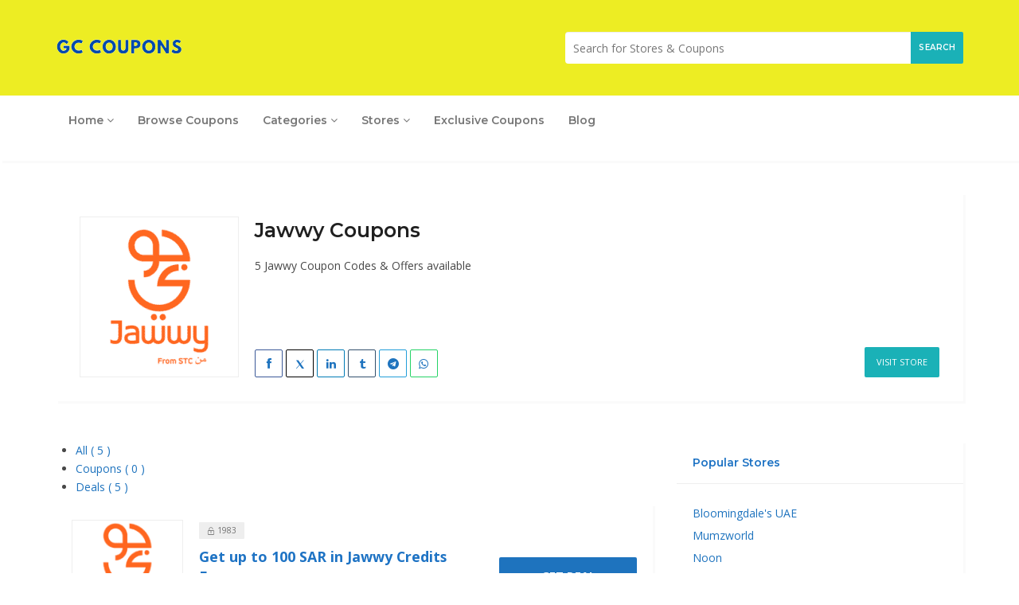

--- FILE ---
content_type: text/html; charset=UTF-8
request_url: https://gccoupons.com/jawwy-coupons/
body_size: 119904
content:
<!DOCTYPE html> <html lang="en-US"> <head><script>if(navigator.userAgent.match(/MSIE|Internet Explorer/i)||navigator.userAgent.match(/Trident\/7\..*?rv:11/i)){let e=document.location.href;if(!e.match(/[?&]nonitro/)){if(e.indexOf("?")==-1){if(e.indexOf("#")==-1){document.location.href=e+"?nonitro=1"}else{document.location.href=e.replace("#","?nonitro=1#")}}else{if(e.indexOf("#")==-1){document.location.href=e+"&nonitro=1"}else{document.location.href=e.replace("#","&nonitro=1#")}}}}</script><link rel="preconnect" href="https://convertlink.com" /><link rel="preconnect" href="https://www.googletagmanager.com" /><link rel="preconnect" href="https://cdn-ileannp.nitrocdn.com" /><meta charset="UTF-8" /><meta name="viewport" content="width=device-width, initial-scale=1, maximum-scale=1" /><link rel="preload" href="https://cdn-ileannp.nitrocdn.com/bNfGLkYslEHxoxWYIpghTgxAxvWdzRuo/assets/images/optimized/rev-f7e13c3/gccoupons.com/wp-content/uploads/2021/04/Jawwy-e1618212904611-178x178.png" imagesrcset="https://cdn-ileannp.nitrocdn.com/bNfGLkYslEHxoxWYIpghTgxAxvWdzRuo/assets/images/optimized/rev-f7e13c3/gccoupons.com/wp-content/uploads/2021/04/Jawwy-e1618212904611-178x178.png 1x, https://cdn-ileannp.nitrocdn.com/bNfGLkYslEHxoxWYIpghTgxAxvWdzRuo/assets/images/optimized/rev-f7e13c3/gccoupons.com/wp-content/uploads/2021/04/Jawwy-e1618212904611.png 2x" as="image" fetchpriority="high" /><meta name='robots' content='index, follow, max-image-preview:large, max-snippet:-1, max-video-preview:-1' /><title>Jawwy Coupons &amp; Discount Codes | 100 SAR Free Credit | January 2026 |</title><meta name="description" content="Jawwy Coupons &amp; Discount Codes KSA | 100 SAR Free Credit | Get 20 SAR Discount on Sim Cards | 20% Off Jawwy Discount Codes &amp; Offers | January 2026" /><meta property="og:locale" content="en_US" /><meta property="og:type" content="article" /><meta property="og:title" content="Jawwy Archives" /><meta property="og:description" content="Jawwy Coupons &amp; Discount Codes KSA | 100 SAR Free Credit | Get 20 SAR Discount on Sim Cards | 20% Off Jawwy Discount Codes &amp; Offers | January 2026" /><meta property="og:url" content="https://gccoupons.com/jawwy-coupons/" /><meta property="og:site_name" content="GC Coupons- Coupon Codes, Discount Offers, Deals and Promo Codes" /><meta property="og:image" content="https://gccoupons.com/wp-content/uploads/2021/12/GCC.png" /><meta property="og:image:width" content="512" /><meta property="og:image:height" content="512" /><meta property="og:image:type" content="image/png" /><meta name="twitter:card" content="summary_large_image" /><meta name="twitter:site" content="@CouponsGc" /><meta name="generator" content="Redux 4.5.10" /><meta name="robots" content="index, follow" /><meta name="generator" content="Elementor 3.34.1; features: e_font_icon_svg, additional_custom_breakpoints; settings: css_print_method-external, google_font-enabled, font_display-swap" /><meta name="partnerboostverifycode" content="32dc01246faccb7f5b3cad5016dd5033" /><meta name="verify-admitad" content="02231832e8" /><meta name="takeads-platform-verification" content="f3cb2d33-0116-46ae-b187-321f67250edb" /><meta name="google-adsense-account" content="ca-pub-3210816425058698" /><meta name="msapplication-TileImage" content="https://gccoupons.com/wp-content/uploads/2021/12/cropped-GCC-1-270x270.png" /><meta name="generator" content="NitroPack" /><script>var NPSH,NitroScrollHelper;NPSH=NitroScrollHelper=function(){let e=null;const o=window.sessionStorage.getItem("nitroScrollPos");function t(){let e=JSON.parse(window.sessionStorage.getItem("nitroScrollPos"))||{};if(typeof e!=="object"){e={}}e[document.URL]=window.scrollY;window.sessionStorage.setItem("nitroScrollPos",JSON.stringify(e))}window.addEventListener("scroll",function(){if(e!==null){clearTimeout(e)}e=setTimeout(t,200)},{passive:true});let r={};r.getScrollPos=()=>{if(!o){return 0}const e=JSON.parse(o);return e[document.URL]||0};r.isScrolled=()=>{return r.getScrollPos()>document.documentElement.clientHeight*.5};return r}();</script><script>(function(){var a=false;var e=document.documentElement.classList;var i=navigator.userAgent.toLowerCase();var n=["android","iphone","ipad"];var r=n.length;var o;var d=null;for(var t=0;t<r;t++){o=n[t];if(i.indexOf(o)>-1)d=o;if(e.contains(o)){a=true;e.remove(o)}}if(a&&d){e.add(d);if(d=="iphone"||d=="ipad"){e.add("ios")}}})();</script><script type="text/worker" id="nitro-web-worker">var preloadRequests=0;var remainingCount={};var baseURI="";self.onmessage=function(e){switch(e.data.cmd){case"RESOURCE_PRELOAD":var o=e.data.requestId;remainingCount[o]=0;e.data.resources.forEach(function(e){preload(e,function(o){return function(){console.log(o+" DONE: "+e);if(--remainingCount[o]==0){self.postMessage({cmd:"RESOURCE_PRELOAD",requestId:o})}}}(o));remainingCount[o]++});break;case"SET_BASEURI":baseURI=e.data.uri;break}};async function preload(e,o){if(typeof URL!=="undefined"&&baseURI){try{var a=new URL(e,baseURI);e=a.href}catch(e){console.log("Worker error: "+e.message)}}console.log("Preloading "+e);try{var n=new Request(e,{mode:"no-cors",redirect:"follow"});await fetch(n);o()}catch(a){console.log(a);var r=new XMLHttpRequest;r.responseType="blob";r.onload=o;r.onerror=o;r.open("GET",e,true);r.send()}}</script><script>window.addEventListener('load', function() {
                let div = document.createElement('div');
                div.innerHTML = document.querySelector('#nitro-fonts-wrapper').textContent;
                document.body.appendChild(div);
            })</script><script id="nprl">(()=>{if(window.NPRL!=undefined)return;(function(e){var t=e.prototype;t.after||(t.after=function(){var e,t=arguments,n=t.length,r=0,i=this,o=i.parentNode,a=Node,c=String,u=document;if(o!==null){while(r<n){(e=t[r])instanceof a?(i=i.nextSibling)!==null?o.insertBefore(e,i):o.appendChild(e):o.appendChild(u.createTextNode(c(e)));++r}}})})(Element);var e,t;e=t=function(){var t=false;var r=window.URL||window.webkitURL;var i=false;var o=true;var a=2;var c=null;var u=null;var d=true;var s=window.nitroGtmExcludes!=undefined;var l=s?JSON.parse(atob(window.nitroGtmExcludes)).map(e=>new RegExp(e)):[];var f;var m;var v=null;var p=null;var g=null;var h={touch:["touchmove","touchend"],default:["mousemove","click","keydown","wheel"]};var E=true;var y=[];var w=false;var b=[];var S=0;var N=0;var L=false;var T=0;var R=null;var O=false;var A=false;var C=false;var P=[];var I=[];var M=[];var k=[];var x=false;var _={};var j=new Map;var B="noModule"in HTMLScriptElement.prototype;var q=requestAnimationFrame||mozRequestAnimationFrame||webkitRequestAnimationFrame||msRequestAnimationFrame;const D="gtm.js?id=";function H(e,t){if(!_[e]){_[e]=[]}_[e].push(t)}function U(e,t){if(_[e]){var n=0,r=_[e];for(var n=0;n<r.length;n++){r[n].call(this,t)}}}function Y(){(function(e,t){var r=null;var i=function(e){r(e)};var o=null;var a={};var c=null;var u=null;var d=0;e.addEventListener(t,function(r){if(["load","DOMContentLoaded"].indexOf(t)!=-1){if(u){Q(function(){e.triggerNitroEvent(t)})}c=true}else if(t=="readystatechange"){d++;n.ogReadyState=d==1?"interactive":"complete";if(u&&u>=d){n.documentReadyState=n.ogReadyState;Q(function(){e.triggerNitroEvent(t)})}}});e.addEventListener(t+"Nitro",function(e){if(["load","DOMContentLoaded"].indexOf(t)!=-1){if(!c){e.preventDefault();e.stopImmediatePropagation()}else{}u=true}else if(t=="readystatechange"){u=n.documentReadyState=="interactive"?1:2;if(d<u){e.preventDefault();e.stopImmediatePropagation()}}});switch(t){case"load":o="onload";break;case"readystatechange":o="onreadystatechange";break;case"pageshow":o="onpageshow";break;default:o=null;break}if(o){Object.defineProperty(e,o,{get:function(){return r},set:function(n){if(typeof n!=="function"){r=null;e.removeEventListener(t+"Nitro",i)}else{if(!r){e.addEventListener(t+"Nitro",i)}r=n}}})}Object.defineProperty(e,"addEventListener"+t,{value:function(r){if(r!=t||!n.startedScriptLoading||document.currentScript&&document.currentScript.hasAttribute("nitro-exclude")){}else{arguments[0]+="Nitro"}e.ogAddEventListener.apply(e,arguments);a[arguments[1]]=arguments[0]}});Object.defineProperty(e,"removeEventListener"+t,{value:function(t){var n=a[arguments[1]];arguments[0]=n;e.ogRemoveEventListener.apply(e,arguments)}});Object.defineProperty(e,"triggerNitroEvent"+t,{value:function(t,n){n=n||e;var r=new Event(t+"Nitro",{bubbles:true});r.isNitroPack=true;Object.defineProperty(r,"type",{get:function(){return t},set:function(){}});Object.defineProperty(r,"target",{get:function(){return n},set:function(){}});e.dispatchEvent(r)}});if(typeof e.triggerNitroEvent==="undefined"){(function(){var t=e.addEventListener;var n=e.removeEventListener;Object.defineProperty(e,"ogAddEventListener",{value:t});Object.defineProperty(e,"ogRemoveEventListener",{value:n});Object.defineProperty(e,"addEventListener",{value:function(n){var r="addEventListener"+n;if(typeof e[r]!=="undefined"){e[r].apply(e,arguments)}else{t.apply(e,arguments)}},writable:true});Object.defineProperty(e,"removeEventListener",{value:function(t){var r="removeEventListener"+t;if(typeof e[r]!=="undefined"){e[r].apply(e,arguments)}else{n.apply(e,arguments)}}});Object.defineProperty(e,"triggerNitroEvent",{value:function(t,n){var r="triggerNitroEvent"+t;if(typeof e[r]!=="undefined"){e[r].apply(e,arguments)}}})})()}}).apply(null,arguments)}Y(window,"load");Y(window,"pageshow");Y(window,"DOMContentLoaded");Y(document,"DOMContentLoaded");Y(document,"readystatechange");try{var F=new Worker(r.createObjectURL(new Blob([document.getElementById("nitro-web-worker").textContent],{type:"text/javascript"})))}catch(e){var F=new Worker("data:text/javascript;base64,"+btoa(document.getElementById("nitro-web-worker").textContent))}F.onmessage=function(e){if(e.data.cmd=="RESOURCE_PRELOAD"){U(e.data.requestId,e)}};if(typeof document.baseURI!=="undefined"){F.postMessage({cmd:"SET_BASEURI",uri:document.baseURI})}var G=function(e){if(--S==0){Q(K)}};var W=function(e){e.target.removeEventListener("load",W);e.target.removeEventListener("error",W);e.target.removeEventListener("nitroTimeout",W);if(e.type!="nitroTimeout"){clearTimeout(e.target.nitroTimeout)}if(--N==0&&S==0){Q(J)}};var X=function(e){var t=e.textContent;try{var n=r.createObjectURL(new Blob([t.replace(/^(?:<!--)?(.*?)(?:-->)?$/gm,"$1")],{type:"text/javascript"}))}catch(e){var n="data:text/javascript;base64,"+btoa(t.replace(/^(?:<!--)?(.*?)(?:-->)?$/gm,"$1"))}return n};var K=function(){n.documentReadyState="interactive";document.triggerNitroEvent("readystatechange");document.triggerNitroEvent("DOMContentLoaded");if(window.pageYOffset||window.pageXOffset){window.dispatchEvent(new Event("scroll"))}A=true;Q(function(){if(N==0){Q(J)}Q($)})};var J=function(){if(!A||O)return;O=true;R.disconnect();en();n.documentReadyState="complete";document.triggerNitroEvent("readystatechange");window.triggerNitroEvent("load",document);window.triggerNitroEvent("pageshow",document);if(window.pageYOffset||window.pageXOffset||location.hash){let e=typeof history.scrollRestoration!=="undefined"&&history.scrollRestoration=="auto";if(e&&typeof NPSH!=="undefined"&&NPSH.getScrollPos()>0&&window.pageYOffset>document.documentElement.clientHeight*.5){window.scrollTo(0,NPSH.getScrollPos())}else if(location.hash){try{let e=document.querySelector(location.hash);if(e){e.scrollIntoView()}}catch(e){}}}var e=null;if(a==1){e=eo}else{e=eu}Q(e)};var Q=function(e){setTimeout(e,0)};var V=function(e){if(e.type=="touchend"||e.type=="click"){g=e}};var $=function(){if(d&&g){setTimeout(function(e){return function(){var t=function(e,t,n){var r=new Event(e,{bubbles:true,cancelable:true});if(e=="click"){r.clientX=t;r.clientY=n}else{r.touches=[{clientX:t,clientY:n}]}return r};var n;if(e.type=="touchend"){var r=e.changedTouches[0];n=document.elementFromPoint(r.clientX,r.clientY);n.dispatchEvent(t("touchstart"),r.clientX,r.clientY);n.dispatchEvent(t("touchend"),r.clientX,r.clientY);n.dispatchEvent(t("click"),r.clientX,r.clientY)}else if(e.type=="click"){n=document.elementFromPoint(e.clientX,e.clientY);n.dispatchEvent(t("click"),e.clientX,e.clientY)}}}(g),150);g=null}};var z=function(e){if(e.tagName=="SCRIPT"&&!e.hasAttribute("data-nitro-for-id")&&!e.hasAttribute("nitro-document-write")||e.tagName=="IMG"&&(e.hasAttribute("src")||e.hasAttribute("srcset"))||e.tagName=="IFRAME"&&e.hasAttribute("src")||e.tagName=="LINK"&&e.hasAttribute("href")&&e.hasAttribute("rel")&&e.getAttribute("rel")=="stylesheet"){if(e.tagName==="IFRAME"&&e.src.indexOf("about:blank")>-1){return}var t="";switch(e.tagName){case"LINK":t=e.href;break;case"IMG":if(k.indexOf(e)>-1)return;t=e.srcset||e.src;break;default:t=e.src;break}var n=e.getAttribute("type");if(!t&&e.tagName!=="SCRIPT")return;if((e.tagName=="IMG"||e.tagName=="LINK")&&(t.indexOf("data:")===0||t.indexOf("blob:")===0))return;if(e.tagName=="SCRIPT"&&n&&n!=="text/javascript"&&n!=="application/javascript"){if(n!=="module"||!B)return}if(e.tagName==="SCRIPT"){if(k.indexOf(e)>-1)return;if(e.noModule&&B){return}let t=null;if(document.currentScript){if(document.currentScript.src&&document.currentScript.src.indexOf(D)>-1){t=document.currentScript}if(document.currentScript.hasAttribute("data-nitro-gtm-id")){e.setAttribute("data-nitro-gtm-id",document.currentScript.getAttribute("data-nitro-gtm-id"))}}else if(window.nitroCurrentScript){if(window.nitroCurrentScript.src&&window.nitroCurrentScript.src.indexOf(D)>-1){t=window.nitroCurrentScript}}if(t&&s){let n=false;for(const t of l){n=e.src?t.test(e.src):t.test(e.textContent);if(n){break}}if(!n){e.type="text/googletagmanagerscript";let n=t.hasAttribute("data-nitro-gtm-id")?t.getAttribute("data-nitro-gtm-id"):t.id;if(!j.has(n)){j.set(n,[])}let r=j.get(n);r.push(e);return}}if(!e.src){if(e.textContent.length>0){e.textContent+="\n;if(document.currentScript.nitroTimeout) {clearTimeout(document.currentScript.nitroTimeout);}; setTimeout(function() { this.dispatchEvent(new Event('load')); }.bind(document.currentScript), 0);"}else{return}}else{}k.push(e)}if(!e.hasOwnProperty("nitroTimeout")){N++;e.addEventListener("load",W,true);e.addEventListener("error",W,true);e.addEventListener("nitroTimeout",W,true);e.nitroTimeout=setTimeout(function(){console.log("Resource timed out",e);e.dispatchEvent(new Event("nitroTimeout"))},5e3)}}};var Z=function(e){if(e.hasOwnProperty("nitroTimeout")&&e.nitroTimeout){clearTimeout(e.nitroTimeout);e.nitroTimeout=null;e.dispatchEvent(new Event("nitroTimeout"))}};document.documentElement.addEventListener("load",function(e){if(e.target.tagName=="SCRIPT"||e.target.tagName=="IMG"){k.push(e.target)}},true);document.documentElement.addEventListener("error",function(e){if(e.target.tagName=="SCRIPT"||e.target.tagName=="IMG"){k.push(e.target)}},true);var ee=["appendChild","replaceChild","insertBefore","prepend","append","before","after","replaceWith","insertAdjacentElement"];var et=function(){if(s){window._nitro_setTimeout=window.setTimeout;window.setTimeout=function(e,t,...n){let r=document.currentScript||window.nitroCurrentScript;if(!r||r.src&&r.src.indexOf(D)==-1){return window._nitro_setTimeout.call(window,e,t,...n)}return window._nitro_setTimeout.call(window,function(e,t){return function(...n){window.nitroCurrentScript=e;t(...n)}}(r,e),t,...n)}}ee.forEach(function(e){HTMLElement.prototype["og"+e]=HTMLElement.prototype[e];HTMLElement.prototype[e]=function(...t){if(this.parentNode||this===document.documentElement){switch(e){case"replaceChild":case"insertBefore":t.pop();break;case"insertAdjacentElement":t.shift();break}t.forEach(function(e){if(!e)return;if(e.tagName=="SCRIPT"){z(e)}else{if(e.children&&e.children.length>0){e.querySelectorAll("script").forEach(z)}}})}return this["og"+e].apply(this,arguments)}})};var en=function(){if(s&&typeof window._nitro_setTimeout==="function"){window.setTimeout=window._nitro_setTimeout}ee.forEach(function(e){HTMLElement.prototype[e]=HTMLElement.prototype["og"+e]})};var er=async function(){if(o){ef(f);ef(V);if(v){clearTimeout(v);v=null}}if(T===1){L=true;return}else if(T===0){T=-1}n.startedScriptLoading=true;Object.defineProperty(document,"readyState",{get:function(){return n.documentReadyState},set:function(){}});var e=document.documentElement;var t={attributes:true,attributeFilter:["src"],childList:true,subtree:true};R=new MutationObserver(function(e,t){e.forEach(function(e){if(e.type=="childList"&&e.addedNodes.length>0){e.addedNodes.forEach(function(e){if(!document.documentElement.contains(e)){return}if(e.tagName=="IMG"||e.tagName=="IFRAME"||e.tagName=="LINK"){z(e)}})}if(e.type=="childList"&&e.removedNodes.length>0){e.removedNodes.forEach(function(e){if(e.tagName=="IFRAME"||e.tagName=="LINK"){Z(e)}})}if(e.type=="attributes"){var t=e.target;if(!document.documentElement.contains(t)){return}if(t.tagName=="IFRAME"||t.tagName=="LINK"||t.tagName=="IMG"||t.tagName=="SCRIPT"){z(t)}}})});R.observe(e,t);if(!s){et()}await Promise.all(P);var r=b.shift();var i=null;var a=false;while(r){var c;var u=JSON.parse(atob(r.meta));var d=u.delay;if(r.type=="inline"){var l=document.getElementById(r.id);if(l){l.remove()}else{r=b.shift();continue}c=X(l);if(c===false){r=b.shift();continue}}else{c=r.src}if(!a&&r.type!="inline"&&(typeof u.attributes.async!="undefined"||typeof u.attributes.defer!="undefined")){if(i===null){i=r}else if(i===r){a=true}if(!a){b.push(r);r=b.shift();continue}}var m=document.createElement("script");m.src=c;m.setAttribute("data-nitro-for-id",r.id);for(var p in u.attributes){try{if(u.attributes[p]===false){m.setAttribute(p,"")}else{m.setAttribute(p,u.attributes[p])}}catch(e){console.log("Error while setting script attribute",m,e)}}m.async=false;if(u.canonicalLink!=""&&Object.getOwnPropertyDescriptor(m,"src")?.configurable!==false){(e=>{Object.defineProperty(m,"src",{get:function(){return e.canonicalLink},set:function(){}})})(u)}if(d){setTimeout((function(e,t){var n=document.querySelector("[data-nitro-marker-id='"+t+"']");if(n){n.after(e)}else{document.head.appendChild(e)}}).bind(null,m,r.id),d)}else{m.addEventListener("load",G);m.addEventListener("error",G);if(!m.noModule||!B){S++}var g=document.querySelector("[data-nitro-marker-id='"+r.id+"']");if(g){Q(function(e,t){return function(){e.after(t)}}(g,m))}else{Q(function(e){return function(){document.head.appendChild(e)}}(m))}}r=b.shift()}};var ei=function(){var e=document.getElementById("nitro-deferred-styles");var t=document.createElement("div");t.innerHTML=e.textContent;return t};var eo=async function(e){isPreload=e&&e.type=="NitroPreload";if(!isPreload){T=-1;E=false;if(o){ef(f);ef(V);if(v){clearTimeout(v);v=null}}}if(w===false){var t=ei();let e=t.querySelectorAll('style,link[rel="stylesheet"]');w=e.length;if(w){let e=document.getElementById("nitro-deferred-styles-marker");e.replaceWith.apply(e,t.childNodes)}else if(isPreload){Q(ed)}else{es()}}else if(w===0&&!isPreload){es()}};var ea=function(){var e=ei();var t=e.childNodes;var n;var r=[];for(var i=0;i<t.length;i++){n=t[i];if(n.href){r.push(n.href)}}var o="css-preload";H(o,function(e){eo(new Event("NitroPreload"))});if(r.length){F.postMessage({cmd:"RESOURCE_PRELOAD",resources:r,requestId:o})}else{Q(function(){U(o)})}};var ec=function(){if(T===-1)return;T=1;var e=[];var t,n;for(var r=0;r<b.length;r++){t=b[r];if(t.type!="inline"){if(t.src){n=JSON.parse(atob(t.meta));if(n.delay)continue;if(n.attributes.type&&n.attributes.type=="module"&&!B)continue;e.push(t.src)}}}if(e.length){var i="js-preload";H(i,function(e){T=2;if(L){Q(er)}});F.postMessage({cmd:"RESOURCE_PRELOAD",resources:e,requestId:i})}};var eu=function(){while(I.length){style=I.shift();if(style.hasAttribute("nitropack-onload")){style.setAttribute("onload",style.getAttribute("nitropack-onload"));Q(function(e){return function(){e.dispatchEvent(new Event("load"))}}(style))}}while(M.length){style=M.shift();if(style.hasAttribute("nitropack-onerror")){style.setAttribute("onerror",style.getAttribute("nitropack-onerror"));Q(function(e){return function(){e.dispatchEvent(new Event("error"))}}(style))}}};var ed=function(){if(!x){if(i){Q(function(){var e=document.getElementById("nitro-critical-css");if(e){e.remove()}})}x=true;onStylesLoadEvent=new Event("NitroStylesLoaded");onStylesLoadEvent.isNitroPack=true;window.dispatchEvent(onStylesLoadEvent)}};var es=function(){if(a==2){Q(er)}else{eu()}};var el=function(e){m.forEach(function(t){document.addEventListener(t,e,true)})};var ef=function(e){m.forEach(function(t){document.removeEventListener(t,e,true)})};if(s){et()}return{setAutoRemoveCriticalCss:function(e){i=e},registerScript:function(e,t,n){b.push({type:"remote",src:e,id:t,meta:n})},registerInlineScript:function(e,t){b.push({type:"inline",id:e,meta:t})},registerStyle:function(e,t,n){y.push({href:e,rel:t,media:n})},onLoadStyle:function(e){I.push(e);if(w!==false&&--w==0){Q(ed);if(E){E=false}else{es()}}},onErrorStyle:function(e){M.push(e);if(w!==false&&--w==0){Q(ed);if(E){E=false}else{es()}}},loadJs:function(e,t){if(!e.src){var n=X(e);if(n!==false){e.src=n;e.textContent=""}}if(t){Q(function(e,t){return function(){e.after(t)}}(t,e))}else{Q(function(e){return function(){document.head.appendChild(e)}}(e))}},loadQueuedResources:async function(){window.dispatchEvent(new Event("NitroBootStart"));if(p){clearTimeout(p);p=null}window.removeEventListener("load",e.loadQueuedResources);f=a==1?er:eo;if(!o||g){Q(f)}else{if(navigator.userAgent.indexOf(" Edge/")==-1){ea();H("css-preload",ec)}el(f);if(u){if(c){v=setTimeout(f,c)}}else{}}},fontPreload:function(e){var t="critical-fonts";H(t,function(e){document.getElementById("nitro-critical-fonts").type="text/css"});F.postMessage({cmd:"RESOURCE_PRELOAD",resources:e,requestId:t})},boot:function(){if(t)return;t=true;C=typeof NPSH!=="undefined"&&NPSH.isScrolled();let n=document.prerendering;if(location.hash||C||n){o=false}m=h.default.concat(h.touch);p=setTimeout(e.loadQueuedResources,1500);el(V);if(C){e.loadQueuedResources()}else{window.addEventListener("load",e.loadQueuedResources)}},addPrerequisite:function(e){P.push(e)},getTagManagerNodes:function(e){if(!e)return j;return j.get(e)??[]}}}();var n,r;n=r=function(){var t=document.write;return{documentWrite:function(n,r){if(n&&n.hasAttribute("nitro-exclude")){return t.call(document,r)}var i=null;if(n.documentWriteContainer){i=n.documentWriteContainer}else{i=document.createElement("span");n.documentWriteContainer=i}var o=null;if(n){if(n.hasAttribute("data-nitro-for-id")){o=document.querySelector('template[data-nitro-marker-id="'+n.getAttribute("data-nitro-for-id")+'"]')}else{o=n}}i.innerHTML+=r;i.querySelectorAll("script").forEach(function(e){e.setAttribute("nitro-document-write","")});if(!i.parentNode){if(o){o.parentNode.insertBefore(i,o)}else{document.body.appendChild(i)}}var a=document.createElement("span");a.innerHTML=r;var c=a.querySelectorAll("script");if(c.length){c.forEach(function(t){var n=t.getAttributeNames();var r=document.createElement("script");n.forEach(function(e){r.setAttribute(e,t.getAttribute(e))});r.async=false;if(!t.src&&t.textContent){r.textContent=t.textContent}e.loadJs(r,o)})}},TrustLogo:function(e,t){var n=document.getElementById(e);var r=document.createElement("img");r.src=t;n.parentNode.insertBefore(r,n)},documentReadyState:"loading",ogReadyState:document.readyState,startedScriptLoading:false,loadScriptDelayed:function(e,t){setTimeout(function(){var t=document.createElement("script");t.src=e;document.head.appendChild(t)},t)}}}();document.write=function(e){n.documentWrite(document.currentScript,e)};document.writeln=function(e){n.documentWrite(document.currentScript,e+"\n")};window.NPRL=e;window.NitroResourceLoader=t;window.NPh=n;window.NitroPackHelper=r})();</script><style type="text/css" id="nitro-critical-css">@charset "UTF-8";ul{box-sizing:border-box}:root{--wp-block-synced-color:#7a00df;--wp-block-synced-color--rgb:122,0,223;--wp-bound-block-color:var(--wp-block-synced-color);--wp-editor-canvas-background:#ddd;--wp-admin-theme-color:#007cba;--wp-admin-theme-color--rgb:0,124,186;--wp-admin-theme-color-darker-10:#006ba1;--wp-admin-theme-color-darker-10--rgb:0,107,160.5;--wp-admin-theme-color-darker-20:#005a87;--wp-admin-theme-color-darker-20--rgb:0,90,135;--wp-admin-border-width-focus:2px}:root{--wp--preset--font-size--normal:16px;--wp--preset--font-size--huge:42px}:root{--wp--preset--aspect-ratio--square:1;--wp--preset--aspect-ratio--4-3:4/3;--wp--preset--aspect-ratio--3-4:3/4;--wp--preset--aspect-ratio--3-2:3/2;--wp--preset--aspect-ratio--2-3:2/3;--wp--preset--aspect-ratio--16-9:16/9;--wp--preset--aspect-ratio--9-16:9/16;--wp--preset--color--black:#000;--wp--preset--color--cyan-bluish-gray:#abb8c3;--wp--preset--color--white:#fff;--wp--preset--color--pale-pink:#f78da7;--wp--preset--color--vivid-red:#cf2e2e;--wp--preset--color--luminous-vivid-orange:#ff6900;--wp--preset--color--luminous-vivid-amber:#fcb900;--wp--preset--color--light-green-cyan:#7bdcb5;--wp--preset--color--vivid-green-cyan:#00d084;--wp--preset--color--pale-cyan-blue:#8ed1fc;--wp--preset--color--vivid-cyan-blue:#0693e3;--wp--preset--color--vivid-purple:#9b51e0;--wp--preset--gradient--vivid-cyan-blue-to-vivid-purple:linear-gradient(135deg,#0693e3 0%,#9b51e0 100%);--wp--preset--gradient--light-green-cyan-to-vivid-green-cyan:linear-gradient(135deg,#7adcb4 0%,#00d082 100%);--wp--preset--gradient--luminous-vivid-amber-to-luminous-vivid-orange:linear-gradient(135deg,#fcb900 0%,#ff6900 100%);--wp--preset--gradient--luminous-vivid-orange-to-vivid-red:linear-gradient(135deg,#ff6900 0%,#cf2e2e 100%);--wp--preset--gradient--very-light-gray-to-cyan-bluish-gray:linear-gradient(135deg,#eee 0%,#a9b8c3 100%);--wp--preset--gradient--cool-to-warm-spectrum:linear-gradient(135deg,#4aeadc 0%,#9778d1 20%,#cf2aba 40%,#ee2c82 60%,#fb6962 80%,#fef84c 100%);--wp--preset--gradient--blush-light-purple:linear-gradient(135deg,#ffceec 0%,#9896f0 100%);--wp--preset--gradient--blush-bordeaux:linear-gradient(135deg,#fecda5 0%,#fe2d2d 50%,#6b003e 100%);--wp--preset--gradient--luminous-dusk:linear-gradient(135deg,#ffcb70 0%,#c751c0 50%,#4158d0 100%);--wp--preset--gradient--pale-ocean:linear-gradient(135deg,#fff5cb 0%,#b6e3d4 50%,#33a7b5 100%);--wp--preset--gradient--electric-grass:linear-gradient(135deg,#caf880 0%,#71ce7e 100%);--wp--preset--gradient--midnight:linear-gradient(135deg,#020381 0%,#2874fc 100%);--wp--preset--font-size--small:13px;--wp--preset--font-size--medium:20px;--wp--preset--font-size--large:36px;--wp--preset--font-size--x-large:42px;--wp--preset--spacing--20:.44rem;--wp--preset--spacing--30:.67rem;--wp--preset--spacing--40:1rem;--wp--preset--spacing--50:1.5rem;--wp--preset--spacing--60:2.25rem;--wp--preset--spacing--70:3.38rem;--wp--preset--spacing--80:5.06rem;--wp--preset--shadow--natural:6px 6px 9px rgba(0,0,0,.2);--wp--preset--shadow--deep:12px 12px 50px rgba(0,0,0,.4);--wp--preset--shadow--sharp:6px 6px 0px rgba(0,0,0,.2);--wp--preset--shadow--outlined:6px 6px 0px -3px #fff,6px 6px #000;--wp--preset--shadow--crisp:6px 6px 0px #000}html *{-webkit-font-smoothing:antialiased;-moz-osx-font-smoothing:grayscale}*,*:after,*:before{-webkit-box-sizing:border-box;-moz-box-sizing:border-box;box-sizing:border-box}@media (min-width:769px){.col-sm-8{width:66.66%}.col-sm-4{width:calc(33.33333333% - 1px)}}body{font-family:"Open Sans",sans-serif;color:#484848;font-size:14px;line-height:1.7;background-color:#f8f8f8;-webkit-font-feature-settings:"lnum";-moz-font-feature-settings:"lnum";-ms-font-feature-settings:"lnum";-o-font-feature-settings:"lnum";font-feature-settings:"lnum"}p{margin-bottom:15px}a,a:visited{color:#272727}img{max-width:100%;height:auto;-webkit-backface-visibility:hidden}h1,h4{margin:10px 0px;line-height:1.4;color:#272727}h1,h4,.header-alike{font-weight:600;font-family:"Montserrat",Helvetica,Arial,sans-serif}.coupon-action-button.header-alike{font-weight:600}h1{font-size:2.6179em}h4{font-size:1.272em}.white-block{background:#fff;box-shadow:3px 3px 0 0 rgba(0,0,0,.02);position:relative;margin-bottom:50px}.white-block-content{padding:20px}.styled-checkbox{position:relative}.styled-checkbox input{opacity:0;position:relative;z-index:2;margin-right:2px;display:inline-block}.styled-checkbox label:before{content:" ";position:absolute;top:5px;left:0px;border:1px solid #eee;height:15px;width:15px;border-radius:2px}.btn,a.btn{padding:10px 20px;border-radius:2px;background:transparent;color:#fff;display:inline-block;white-space:normal;background:#1ab1b7;text-transform:uppercase;font-size:90%;box-shadow:none;letter-spacing:.5px;display:block;border:none}label{font-weight:400}.continue-read,.continue-read:visited{font-weight:700}.flex-wrap{display:flex;align-items:center;justify-content:space-between}main{margin:100px 0px 45px 0px}.top-header{background:#202020;padding:25px 0px}.main-search{position:relative;border-radius:2px;text-align:left}.main-search a.submit-form{position:absolute;top:0px;line-height:40px;right:0px;color:#fff;background:#1ab1b7;text-transform:uppercase;font-size:10px;letter-spacing:.5px;padding:0px 10px;border-radius:0px 2px 2px 0px}.main-search input{width:350px;height:40px;min-height:0px;background:#fff;border:none;padding:5px 10px}.navigation{box-shadow:3px 3px 0 0 rgba(0,0,0,.02);background:#fff}.navbar-default{border:none;background:transparent;margin:0px}.navbar-nav{width:100%}.navbar-collapse{padding:0px}.navbar-default .navbar-nav li a{font-size:14px;background:transparent;color:#202020;font-weight:600;font-family:"Montserrat",sans-serif}.dropdown-menu>li>a{display:flex;align-items:center;justify-content:space-between}.navigation .dropdown-menu>li>a{padding:5px 20px}@media only screen and (min-width:769px){.navbar-default .navbar-nav>li:first-child>a{padding-left:0px}}.dropdown-menu{box-shadow:3px 3px 0 0 rgba(0,0,0,.02);border:0px;border-radius:0px}.navbar li{margin-bottom:0px}.navigation{padding:5px 0px}.nav-paste{display:none}.navbar-toggle{color:#1ab1b7;font-size:25px;display:inline-block}.navbar-toggle{padding:0px;margin:0px;float:none;font-size:23px;display:none;line-height:20px}.to_top.btn{position:fixed;right:20px;bottom:15px;width:30px;height:30px;display:none;z-index:3;padding:0px;text-align:center;-webkit-transform:translate3d(0,0,0)}.to_top.btn .fa{font-size:20px;line-height:30px;display:block}input{background-clip:padding-box}.form-group{margin-bottom:15px}.form-group:last-child{margin-bottom:0}.form-control{border-radius:2px;-moz-border-radius:2px;-webkit-border-radius:2px;border:none;background:none;border:1px solid #eee;box-shadow:none;padding:0px 10px;-moz-box-shadow:none;-webkit-box-shadow:none;font-size:13px;line-height:25px;color:#505050;min-height:35px;background-clip:padding-box}.widget ul{padding:0px;margin:0px}.widget ul li{list-style:none;clear:both;padding:5px 0px}.widget ul li:last-child{margin-bottom:0px}.widget ul li a{display:block}.widget-title h4{margin:0px;position:relative;z-index:1;background:#fff;display:inline-block;padding-right:20px;font-size:14px}.widget-title{position:relative;margin:-20px -20px 20px -20px;padding:15px 20px;border-bottom:1px solid #eee}.widget ul:after{content:"";display:table;clear:both}.widget img{max-width:100%}.widget_widget_stores .widget-content{margin-right:-5px}.widget_widget_stores a{width:calc(50% - 10px);height:100px;margin-right:10px;margin-bottom:10px;position:relative;border:1px solid #eee;float:left;display:inline-block}.widget_widget_stores .widget-content{margin-right:-10px}.widget_widget_stores .white-block-content{padding-bottom:10px}.widget_widget_exclusive_coupons li{margin-bottom:15px}.widget_widget_exclusive_coupons li:last-child{margin-bottom:0px}.widget_widget_exclusive_coupons li{display:flex;align-items:center}.widget_widget_exclusive_coupons .coupon-image{flex-shrink:0;height:80px;width:120px}@media all and (-ms-high-contrast:none),(-ms-high-contrast:active){body{-ms-font-feature-settings:normal}}.store-tax-header-wrap{position:relative}.store-logo{border:1px solid #eee;position:relative;padding-bottom:100%;width:200px}.store-logo img{position:absolute;top:50%;left:50%;transform:translate(-50%,-50%);-ms-transform:translate(-50%,-50%);-moz-transform:translate(-50%,-50%);-webkit-transform:translate(-50%,-50%);max-height:100%;width:auto;max-width:calc(100% - 20px)}.single-tax-action{position:absolute;top:30px;right:30px}.store-tax-header-wrap .single-tax-action{top:0px;right:0px}.single-tax-action .listing-style{vertical-align:top;font-size:16px;margin-right:0px;margin-inline-start:5px}.single-tax-action .listing-action{margin:0px;margin-inline-start:10px}.taxonomy-header .white-block-content{padding:30px}.taxonomy-header h1{font-size:25px;margin-top:0;margin-bottom:15px}.taxonomy-header p{margin-bottom:20px}.taxonomy-header .flex-middle{padding-left:20px;margin-right:auto;display:flex;flex-direction:column;max-width:600px}.taxonomy-header .flex-wrap{align-items:stretch}.taxonomy-header .flex-left{flex-shrink:0}.taxonomy-header .share{height:35px;width:35px;text-align:center;line-height:34px;display:inline-block;border-radius:2px}.taxonomy-header .post-share{align-self:flex-end;margin-top:auto;width:100%}.facebook,.facebook:visited{border:1px solid #3b5998;color:#3b5998}.twitter,.twitter:visited{border:1px solid #000;color:#000}.linkedin,.linkedin:visited{border:1px solid #007bb5;color:#007bb5}.tumblr,.tumblr:visited{border:1px solid #32506d;color:#32506d}.telegram,.telegram:visited{border:1px solid #229ed9;color:#229ed9}.whatsapp,.whatsapp:visited{border:1px solid #25d366;color:#25d366}a.visit-store{position:absolute;bottom:0;right:0;color:#fff;background:#1ab1b7;padding:10px 15px;text-transform:uppercase;font-size:11px;border-radius:2px}.coupon-image{border:1px solid #eee;margin-right:20px;width:140px;height:140px;display:block;position:relative}.coupon-image img{flex-shrink:0;position:absolute;top:50%;left:50%;max-height:100%;max-width:100%;object-fit:cover;width:auto;transform:translate(-50%,-50%);-ms-transform:translate(-50%,-50%);-webkit-transform:translate(-50%,-50%);-moz-transform:translate(-50%,-50%)}.coupon-list .flex-wrap{align-items:stretch}.coupon-list .flex-middle{overflow:hidden}.coupon-list .flex-middle ul{margin-bottom:27px}.coupon-list .flex-middle h4{margin-bottom:20px;white-space:nowrap;text-overflow:ellipsis;overflow:hidden}.coupon-box .flex-left,.coupon-box .flex-left img{flex-shrink:0}.coupon-box h4{margin-top:0}.coupon-box .flex-middle{margin-right:auto;padding-right:2px}.coupon-box .flex-right{width:173px;margin-left:20px;flex-shrink:0;align-self:center}.coupon-action-button.header-alike{border:2px solid #ffa619;border-radius:2px;display:block;position:relative;text-align:left}.code-text-full{color:#fff;background:#ffa619;padding:10px 20px;display:block;text-align:center}.coupon-bottom-meta{position:absolute;bottom:20px;right:20px;margin:0px;line-height:1}.coupon-top-meta{color:#aaa}.coupon-top-meta li{line-height:1;vertical-align:middle}.share-coupon{display:none;position:absolute;z-index:2;top:0px;right:0px;bottom:0px;left:0px;background:rgba(255,255,255,.97)}.share-coupon .post-share{position:absolute;top:50%;left:50%;transform:translate(-50%,-50%);-moz-transform:translate(-50%,-50%);-webkit-transform:translate(-50%,-50%);-ms-transform:translate(-50%,-50%);z-index:2;width:100%;text-align:center}.share-coupon .share{width:35px;height:35px;text-align:center;line-height:31px;font-size:15px;display:inline-block;border-radius:2px}.share-coupon .toggle-coupon-share{position:absolute;top:20px;right:20px;z-index:2}.modal-content{border-radius:0px;box-shadow:none;border:none}.modal.in .modal-dialog{top:30px}.modal-header{position:relative}.modal-header,.modal-body{padding:20px}.modal .close{position:absolute;top:2px;right:0px;font-size:15px;text-align:center;color:#fff;height:35px;width:35px;line-height:25px;background:#272727;opacity:1}@media (min-width:768px){#lost-password .modal-dialog,#register .modal-dialog,#login .modal-dialog{width:400px}}.modal .submit-ajax-form{margin-bottom:5px}#login .styled-checkbox{margin-top:15px}.small-action{font-weight:700;font-size:11px;text-transform:uppercase;color:#aaa}label{font-weight:700;font-size:11px;text-transform:uppercase}.modal-header h4{margin:0px}#register .form-group{margin-bottom:15px}.listing-action{display:inline-block;margin-right:10px}.listing-style{font-size:21px;line-height:1;vertical-align:middle;margin-right:5px;color:#aaa}.listing-style.active{color:#1ab1b7}p,span,div,a,h1,h4,li,ul{font-family:"Open Sans",sans-serif}main{margin:40px 0px 45px 0px}.widget_widget_stores a{width:auto !important;height:auto !important;margin-right:10px;margin-bottom:0px;position:relative;border:0px solid #eee;float:left;display:inline-block}.show-details{border-top:1px solid #ddd;margin-top:20px;margin-left:-20px;margin-right:-20px}.show-details p.btn-txt{margin:0;color:#757575;font-size:14px;position:relative;padding:12px 20px;width:max-content}.show-details p i{padding-left:10px}.show-details .details-txt{padding:10px 20px;background:#fff;border-top:1px solid #ddd}.white-block.coupon-box.coupon-list .white-block-content{padding-bottom:0}.tax-coupon-store div#tabs{border:0;background:transparent}.coupon-list .flex-middle ul{margin-bottom:10px !important}.coupon-list .flex-middle h4{margin-bottom:10px !important}.coupon-list .flex-middle h4{white-space:inherit !important}.coupon-list .used{top:14px !important;right:10px !important;background:#eee !important;color:#707070 !important;border-radius:1px !important;font-size:10px !important;text-transform:uppercase !important;line-height:1 !important;padding:5px 10px !important}.widget.white-block.clearfix.widget_widget_stores a{color:#1e73be}.loader-spin{border:4px solid #f3f3f3;border-top-color:#f3f3f3;border-top-style:solid;border-top-width:4px;border-radius:50%;border-top:3px solid #000;width:20px;height:20px;-webkit-animation:spin 2s linear infinite;animation:spin 2s linear infinite;position:absolute;top:10px;right:70px}@-webkit-keyframes spin{0%{-webkit-transform:rotate(0deg)}100%{-webkit-transform:rotate(360deg)}}@keyframes spin{0%{transform:rotate(0deg)}100%{transform:rotate(360deg)}}.top-header .flex-wrap .flex-right{position:relative}header .flex-right{position:relative}header .flex-right div#datafetch{position:absolute;background:#fff;width:100%;margin-top:2px;box-shadow:0 1px 6px rgba(0,0,0,.2);padding:0;z-index:6}.white-block.coupon-box.coupon-list{margin-bottom:30px}main a,.widget.white-block.clearfix.widget_widget_stores a{color:#1e73be !important}a.visit-store,a.to_top.btn{color:#fff !important}a.btn{color:#fff !important}@media only screen and (min-width:768px){.top-header.redeem-none .flex-wrap .flex-right{width:100%;max-width:500px}.top-header.redeem-none .flex-wrap .flex-right input{width:100%}}a.coupon-action-button.coupon-deal.header-alike{border:2px solid #1e73be}.coupon-deal span.code-text-full{background:#1e73be;color:#fff}.tax-coupon-store .single-tax-action{display:none}body.tax-coupon-store main{margin-bottom:0}.navbar-default .navbar-nav li a{font-family:"Montserrat",sans-serif !important}header form.main-search a.submit-form{font-family:"Montserrat",sans-serif !important}.details-txt,.show-details p.btn-txt{font-family:"Open Sans",sans-serif}.white-block.coupon-box.coupon-list .white-block-content .flex-wrap{font-family:"Open Sans",sans-serif}.show-details{font-family:"Open Sans",sans-serif !important}.navbar-default{background-color:rgba(255,255,255,1);border-color:#fff}.coupon-list .flex-middle h4 a.coupon-action-button.coupon-deal{color:#1e73c4 !important}.widget-title h4{color:#1e73c4 !important}html{font-family:sans-serif;-ms-text-size-adjust:100%;-webkit-text-size-adjust:100%}body{margin:0}header,main{display:block}template{display:none}a{background:transparent}strong{font-weight:bold}h1{font-size:2em;margin:.67em 0}img{border:0}button,input{color:inherit;font:inherit;margin:0}button{overflow:visible}button{text-transform:none}button{-webkit-appearance:button}button::-moz-focus-inner,input::-moz-focus-inner{border:0;padding:0}input{line-height:normal}input[type="checkbox"]{box-sizing:border-box;padding:0}input[type="search"]{-webkit-appearance:textfield;-moz-box-sizing:content-box;-webkit-box-sizing:content-box;box-sizing:content-box}input[type="search"]::-webkit-search-cancel-button,input[type="search"]::-webkit-search-decoration{-webkit-appearance:none}*{-webkit-box-sizing:border-box;-moz-box-sizing:border-box;box-sizing:border-box}*:before,*:after{-webkit-box-sizing:border-box;-moz-box-sizing:border-box;box-sizing:border-box}html{font-size:10px}body{font-family:"Helvetica Neue",Helvetica,Arial,sans-serif;font-size:14px;line-height:1.42857143;color:#333;background-color:#fff}input,button{font-family:inherit;font-size:inherit;line-height:inherit}a{color:#428bca;text-decoration:none}img{vertical-align:middle}h1,h4{font-family:inherit;font-weight:500;line-height:1.1;color:inherit}h1{margin-top:20px;margin-bottom:10px}h4{margin-top:10px;margin-bottom:10px}h1{font-size:36px}h4{font-size:18px}p{margin:0 0 10px}.text-right{text-align:right}ul{margin-top:0;margin-bottom:10px}ul ul{margin-bottom:0}.list-unstyled{padding-left:0;list-style:none}.list-inline{padding-left:0;list-style:none;margin-left:-5px}.list-inline>li{display:inline-block;padding-left:5px;padding-right:5px}.container{margin-right:auto;margin-left:auto;padding-left:15px;padding-right:15px}@media (min-width:768px){.container{width:750px}}@media (min-width:992px){.container{width:970px}}@media (min-width:1200px){.container{width:1170px}}.row{margin-left:-15px;margin-right:-15px}.col-sm-4,.col-sm-6,.col-sm-8,.col-sm-12{position:relative;min-height:1px;padding-left:15px;padding-right:15px}@media (min-width:768px){.col-sm-4,.col-sm-6,.col-sm-8,.col-sm-12{float:left}.col-sm-12{width:100%}.col-sm-8{width:66.66666667%}.col-sm-6{width:50%}.col-sm-4{width:33.33333333%}}label{display:inline-block;max-width:100%;margin-bottom:5px;font-weight:bold}input[type="search"]{-webkit-box-sizing:border-box;-moz-box-sizing:border-box;box-sizing:border-box}input[type="checkbox"]{margin:4px 0 0;margin-top:1px;line-height:normal}.form-control{display:block;width:100%;height:34px;padding:6px 12px;font-size:14px;line-height:1.42857143;color:#555;background-color:#fff;background-image:none;border:1px solid #ccc;border-radius:4px;-webkit-box-shadow:inset 0 1px 1px rgba(0,0,0,.075);box-shadow:inset 0 1px 1px rgba(0,0,0,.075)}.form-control::-moz-placeholder{color:#777;opacity:1}.form-control.nitro-lazy{background-image:none !important}.form-control:-ms-input-placeholder{color:#777}.form-control::-webkit-input-placeholder{color:#777}input[type="search"]{-webkit-appearance:none}.form-group{margin-bottom:15px}.has-feedback{position:relative}.btn{display:inline-block;margin-bottom:0;font-weight:normal;text-align:center;vertical-align:middle;background-image:none;border:1px solid transparent;white-space:nowrap;padding:6px 12px;font-size:14px;line-height:1.42857143;border-radius:4px}.fade{opacity:0}.fade.in{opacity:1}.collapse{display:none}.dropdown{position:relative}.dropdown-menu{position:absolute;top:100%;left:0;z-index:1000;display:none;float:left;min-width:160px;padding:5px 0;margin:2px 0 0;list-style:none;font-size:14px;text-align:left;background-color:#fff;border:1px solid #ccc;border:1px solid rgba(0,0,0,.15);border-radius:4px;-webkit-box-shadow:0 6px 12px rgba(0,0,0,.175);box-shadow:0 6px 12px rgba(0,0,0,.175);background-clip:padding-box}.dropdown-menu>li>a{display:block;padding:3px 20px;clear:both;font-weight:normal;line-height:1.42857143;color:#333;white-space:nowrap}.nav{margin-bottom:0;padding-left:0;list-style:none}.nav>li{position:relative;display:block}.nav>li>a{position:relative;display:block;padding:10px 15px}.navbar{position:relative;min-height:50px;margin-bottom:20px;border:1px solid transparent}@media (min-width:768px){.navbar{border-radius:4px}}.navbar-collapse{overflow-x:visible;padding-right:15px;padding-left:15px;border-top:1px solid transparent;box-shadow:inset 0 1px 0 rgba(255,255,255,.1);-webkit-overflow-scrolling:touch}@media (min-width:768px){.navbar-collapse{width:auto;border-top:0;box-shadow:none}.navbar-collapse.collapse{display:block !important;height:auto !important;padding-bottom:0;overflow:visible !important}}.navbar-toggle{position:relative;float:right;margin-right:15px;padding:9px 10px;margin-top:8px;margin-bottom:8px;background-color:transparent;background-image:none;border:1px solid transparent;border-radius:4px}@media (min-width:768px){.navbar-toggle{display:none}}.navbar-nav{margin:7.5px -15px}.navbar-nav>li>a{padding-top:10px;padding-bottom:10px;line-height:20px}@media (min-width:768px){.navbar-nav{float:left;margin:0}.navbar-nav>li{float:left}.navbar-nav>li>a{padding-top:15px;padding-bottom:15px}}.navbar-nav>li>.dropdown-menu{margin-top:0;border-top-right-radius:0;border-top-left-radius:0}.navbar-default{background-color:#f8f8f8;border-color:#e7e7e7}.navbar-default .navbar-nav>li>a{color:#777}.navbar-default .navbar-collapse{border-color:#e7e7e7}.close{float:right;font-size:21px;font-weight:bold;line-height:1;color:#000;text-shadow:0 1px 0 #fff;opacity:.2;filter:alpha(opacity=20)}button.close{padding:0;background:transparent;border:0;-webkit-appearance:none}.modal{display:none;overflow:hidden;position:fixed;top:0;right:0;bottom:0;left:0;z-index:1050;-webkit-overflow-scrolling:touch;outline:0}.modal.fade .modal-dialog{-webkit-transform:translate3d(0,-25%,0);transform:translate3d(0,-25%,0)}.modal.in .modal-dialog{-webkit-transform:translate3d(0,0,0);transform:translate3d(0,0,0)}.modal-dialog{position:relative;width:auto;margin:10px}.modal-content{position:relative;background-color:#fff;border:1px solid #999;border:1px solid rgba(0,0,0,.2);border-radius:6px;-webkit-box-shadow:0 3px 9px rgba(0,0,0,.5);box-shadow:0 3px 9px rgba(0,0,0,.5);background-clip:padding-box;outline:0}.modal-header{padding:15px;border-bottom:1px solid #e5e5e5;min-height:16.42857143px}.modal-header .close{margin-top:-2px}.modal-body{position:relative;padding:15px}@media (min-width:768px){.modal-dialog{width:600px;margin:30px auto}.modal-content{-webkit-box-shadow:0 5px 15px rgba(0,0,0,.5);box-shadow:0 5px 15px rgba(0,0,0,.5)}}.clearfix:before,.clearfix:after,.container:before,.container:after,.row:before,.row:after,.nav:before,.nav:after,.navbar:before,.navbar:after,.navbar-collapse:before,.navbar-collapse:after{content:" ";display:table}.clearfix:after,.container:after,.row:after,.nav:after,.navbar:after,.navbar-collapse:after{clear:both}@-ms-viewport{width:device-width}.fa{display:inline-block;font:normal normal normal 14px/1 FontAwesome;font-size:inherit;text-rendering:auto;-webkit-font-smoothing:antialiased;-moz-osx-font-smoothing:grayscale}.fa-fw{width:1.28571429em;text-align:center}.fa-twitter-x:before{content:""}.fa-facebook:before{content:""}.fa-linkedin:before{content:""}.fa-angle-up:before{content:""}.fa-angle-down:before{content:""}.fa-tumblr:before{content:""}.fa-whatsapp:before{content:""}.fa-telegram:before{content:""}.icon-layers,.icon-menu,.icon-close,.icon-grid,.icon-lock-open{font-family:"simple-line-icons";speak:none;font-style:normal;font-weight:normal;font-variant:normal;text-transform:none;line-height:1;-webkit-font-smoothing:antialiased;-moz-osx-font-smoothing:grayscale}.icon-layers:before{content:""}.icon-menu:before{content:""}.icon-close:before{content:""}.icon-grid:before{content:""}.icon-lock-open:before{content:""}button::-moz-focus-inner{padding:0;border:0}p,span,div,a,h1,h4,li,ul{font-family:"Open Sans",sans-serif}main{margin:40px 0px 45px 0px}.widget_widget_stores a{width:auto !important;height:auto !important;margin-right:10px;margin-bottom:0px;position:relative;border:0px solid #eee;float:left;display:inline-block}.show-details{border-top:1px solid #ddd;margin-top:20px;margin-left:-20px;margin-right:-20px}.show-details p.btn-txt{margin:0;color:#757575;font-size:14px;position:relative;padding:12px 20px;width:max-content}.show-details p i{padding-left:10px}.show-details .details-txt{padding:10px 20px;background:#fff;border-top:1px solid #ddd}.white-block.coupon-box.coupon-list .white-block-content{padding-bottom:0}.tax-coupon-store div#tabs{border:0;background:transparent}.coupon-list .flex-middle ul{margin-bottom:10px !important}.coupon-list .flex-middle h4{margin-bottom:10px !important}.coupon-list .flex-middle h4{white-space:inherit !important}.coupon-list .used{top:14px !important;right:10px !important;background:#eee !important;color:#707070 !important;border-radius:1px !important;font-size:10px !important;text-transform:uppercase !important;line-height:1 !important;padding:5px 10px !important}.widget.white-block.clearfix.widget_widget_stores a{color:#1e73be}.loader-spin{border:4px solid #f3f3f3;border-top-color:#f3f3f3;border-top-style:solid;border-top-width:4px;border-radius:50%;border-top:3px solid #000;width:20px;height:20px;-webkit-animation:spin 2s linear infinite;animation:spin 2s linear infinite;position:absolute;top:10px;right:70px}@-webkit-keyframes spin{0%{-webkit-transform:rotate(0deg)}100%{-webkit-transform:rotate(360deg)}}@keyframes spin{0%{transform:rotate(0deg)}100%{transform:rotate(360deg)}}.top-header .flex-wrap .flex-right{position:relative}header .flex-right{position:relative}header .flex-right div#datafetch{position:absolute;background:#fff;width:100%;margin-top:2px;box-shadow:0 1px 6px rgba(0,0,0,.2);padding:0;z-index:6}.white-block.coupon-box.coupon-list{margin-bottom:30px}main a,.widget.white-block.clearfix.widget_widget_stores a{color:#1e73be !important}a.visit-store,a.to_top.btn{color:#fff !important}a.btn{color:#fff !important}@media only screen and (min-width:768px){.top-header.redeem-none .flex-wrap .flex-right{width:100%;max-width:500px}.top-header.redeem-none .flex-wrap .flex-right input{width:100%}}a.coupon-action-button.coupon-deal.header-alike{border:2px solid #1e73be}.coupon-deal span.code-text-full{background:#1e73be;color:#fff}.tax-coupon-store .single-tax-action{display:none}body.tax-coupon-store main{margin-bottom:0}.navbar-default .navbar-nav li a{font-family:"Montserrat",sans-serif !important}header form.main-search a.submit-form{font-family:"Montserrat",sans-serif !important}.details-txt,.show-details p.btn-txt{font-family:"Open Sans",sans-serif}.white-block.coupon-box.coupon-list .white-block-content .flex-wrap{font-family:"Open Sans",sans-serif}.show-details{font-family:"Open Sans",sans-serif !important}.navbar-default{background-color:rgba(255,255,255,1);border-color:#fff}.coupon-list .flex-middle h4 a.coupon-action-button.coupon-deal{color:#1e73c4 !important}.widget-title h4{color:#1e73c4 !important}body[class*=" "]{font-family:"Open Sans",sans-serif;color:#484848;font-weight:400;font-size:14px;line-height:1.7}a,a:visited{color:#272727}.navbar-toggle,.listing-style.active{color:#1ab1b7}.widget-title:after{border-color:#1ab1b7}.btn,a.btn,.main-search a.submit-form,a.visit-store{background-color:#1ab1b7;color:#fff}.coupon-action-button.header-alike{border-color:#ffa619}.code-text-full{background-color:#ffa619;color:#fff}.top-header{background-color:#eded23}.navbar-default .navbar-nav li a{font-size:14px;font-weight:600;font-family:"Montserrat",sans-serif}h1,h4{color:#202020}h1,h4,.header-alike,.continue-read{font-weight:600;font-family:"Montserrat",sans-serif}.continue-read{font-weight:600}h1{font-size:2.6179em;line-height:1.4}h4{font-size:1.272em;line-height:1.4}.fa{display:inline-block;font-family:FontAwesome;font-style:normal;font-weight:normal;line-height:1;-webkit-font-smoothing:antialiased;-moz-osx-font-smoothing:grayscale}.fa-fw{width:1.2857142857143em;text-align:center}@-moz-keyframes spin{0%{-moz-transform:rotate(0deg)}100%{-moz-transform:rotate(359deg)}}@-webkit-keyframes spin{0%{-webkit-transform:rotate(0deg)}100%{-webkit-transform:rotate(359deg)}}@-o-keyframes spin{0%{-o-transform:rotate(0deg)}100%{-o-transform:rotate(359deg)}}@-ms-keyframes spin{0%{-ms-transform:rotate(0deg)}100%{-ms-transform:rotate(359deg)}}@keyframes spin{0%{transform:rotate(0deg)}100%{transform:rotate(359deg)}}.fa-facebook:before{content:""}.fa-linkedin:before{content:""}.fa-angle-up:before{content:""}.fa-angle-down:before{content:""}.fa-tumblr:before{content:""}:where(section h1),:where(article h1),:where(nav h1),:where(aside h1){font-size:2em}</style>   <template data-nitro-marker-id="59640521f5c237d5d81054b8cb8f3672-1"></template>    <link rel="canonical" href="https://gccoupons.com/jawwy-coupons/" />             <script type="application/ld+json" class="yoast-schema-graph">{"@context":"https://schema.org","@graph":[{"@type":"CollectionPage","@id":"https://gccoupons.com/jawwy-coupons/","url":"https://gccoupons.com/jawwy-coupons/","name":"Jawwy Coupons & Discount Codes | 100 SAR Free Credit | January 2026 |","isPartOf":{"@id":"https://gccoupons.com/#website"},"description":"Jawwy Coupons & Discount Codes KSA | 100 SAR Free Credit | Get 20 SAR Discount on Sim Cards | 20% Off Jawwy Discount Codes & Offers | January 2026","breadcrumb":{"@id":"https://gccoupons.com/jawwy-coupons/#breadcrumb"},"inLanguage":"en-US"},{"@type":"BreadcrumbList","@id":"https://gccoupons.com/jawwy-coupons/#breadcrumb","itemListElement":[{"@type":"ListItem","position":1,"name":"Home","item":"https://gccoupons.com/"},{"@type":"ListItem","position":2,"name":"Jawwy"}]},{"@type":"WebSite","@id":"https://gccoupons.com/#website","url":"https://gccoupons.com/","name":"GC Coupons- Coupon Codes, Discount Offers, Deals and Promo Codes","description":"Why Pay More?","publisher":{"@id":"https://gccoupons.com/#organization"},"alternateName":"GC Coupons","potentialAction":[{"@type":"SearchAction","target":{"@type":"EntryPoint","urlTemplate":"https://gccoupons.com/?s={search_term_string}"},"query-input":{"@type":"PropertyValueSpecification","valueRequired":true,"valueName":"search_term_string"}}],"inLanguage":"en-US"},{"@type":"Organization","@id":"https://gccoupons.com/#organization","name":"GC Coupons","alternateName":"GC Coupons","url":"https://gccoupons.com/","logo":{"@type":"ImageObject","inLanguage":"en-US","@id":"https://gccoupons.com/#/schema/logo/image/","url":"https://gccoupons.com/wp-content/uploads/2020/10/GC-Coupons-Logo.png","contentUrl":"https://gccoupons.com/wp-content/uploads/2020/10/GC-Coupons-Logo.png","width":160,"height":70,"caption":"GC Coupons"},"image":{"@id":"https://gccoupons.com/#/schema/logo/image/"},"sameAs":["https://www.facebook.com/GCCcoupons/","https://x.com/CouponsGc","https://www.instagram.com/gcccoupons/","https://www.linkedin.com/company/gc-coupons"]}]}</script>  <link rel='dns-prefetch' href='//stats.wp.com' /> <link rel='dns-prefetch' href='//fonts.googleapis.com' />                    <template data-nitro-marker-id="jquery-core-js"></template> <template data-nitro-marker-id="jquery-migrate-js"></template> <link rel="https://api.w.org/" href="https://gccoupons.com/wp-json/" /><link rel="alternate" title="JSON" type="application/json" href="https://gccoupons.com/wp-json/wp/v2/coupon-store/3163" />   <template data-nitro-marker-id="c0c2d4eb40e0caf3501e3c177a605ff5-1"></template>     <template data-nitro-marker-id="47b289e9282207a1afaf0d368b81f47f-1"></template>  <template data-nitro-marker-id="0f3711899a684efe79de72b4451ab223-1"></template>  <template data-nitro-marker-id="69be3716800df79f3e1250a92074828e-1"></template>  <template data-nitro-marker-id="e05502d27083d1243a43793b959d7dc9-1"></template> <template data-nitro-marker-id="763317d75da6a6b6c0fb6631641cb03b-1"></template>   <template data-nitro-marker-id="9940745d785baa5c969230c459db3c92-1"></template>   <script async src="https://pagead2.googlesyndication.com/pagead/js/adsbygoogle.js?client=ca-pub-3210816425058698" crossorigin="anonymous" nitro-exclude></script><link rel="icon" sizes="32x32" href="https://cdn-ileannp.nitrocdn.com/bNfGLkYslEHxoxWYIpghTgxAxvWdzRuo/assets/images/optimized/rev-f7e13c3/gccoupons.com/wp-content/uploads/2021/12/cropped-GCC-1-32x32.png" /> <link rel="icon" sizes="192x192" href="https://cdn-ileannp.nitrocdn.com/bNfGLkYslEHxoxWYIpghTgxAxvWdzRuo/assets/images/optimized/rev-f7e13c3/gccoupons.com/wp-content/uploads/2021/12/cropped-GCC-1-192x192.png" /> <link rel="apple-touch-icon" href="https://cdn-ileannp.nitrocdn.com/bNfGLkYslEHxoxWYIpghTgxAxvWdzRuo/assets/images/optimized/rev-f7e13c3/gccoupons.com/wp-content/uploads/2021/12/cropped-GCC-1-180x180.png" />  <script nitro-exclude>window.IS_NITROPACK=!0;window.NITROPACK_STATE='FRESH';</script><style>.nitro-cover{visibility:hidden!important;}</style><script nitro-exclude>window.nitro_lazySizesConfig=window.nitro_lazySizesConfig||{};window.nitro_lazySizesConfig.lazyClass="nitro-lazy";nitro_lazySizesConfig.srcAttr="nitro-lazy-src";nitro_lazySizesConfig.srcsetAttr="nitro-lazy-srcset";nitro_lazySizesConfig.expand=10;nitro_lazySizesConfig.expFactor=1;nitro_lazySizesConfig.hFac=1;nitro_lazySizesConfig.loadMode=1;nitro_lazySizesConfig.ricTimeout=50;nitro_lazySizesConfig.loadHidden=true;(function(){let t=null;let e=false;let a=false;let i=window.scrollY;let r=Date.now();function n(){window.removeEventListener("scroll",n);window.nitro_lazySizesConfig.expand=300}function o(t){let e=t.timeStamp-r;let a=Math.abs(i-window.scrollY)/e;let n=Math.max(a*200,300);r=t.timeStamp;i=window.scrollY;window.nitro_lazySizesConfig.expand=n}window.addEventListener("scroll",o,{passive:true});window.addEventListener("NitroStylesLoaded",function(){e=true});window.addEventListener("load",function(){a=true});document.addEventListener("lazybeforeunveil",function(t){let e=false;let a=t.target.getAttribute("nitro-lazy-mask");if(a){let i="url("+a+")";t.target.style.maskImage=i;t.target.style.webkitMaskImage=i;e=true}let i=t.target.getAttribute("nitro-lazy-bg");if(i){let a=t.target.style.backgroundImage.replace("[data-uri]",i.replace(/\(/g,"%28").replace(/\)/g,"%29"));if(a===t.target.style.backgroundImage){a="url("+i.replace(/\(/g,"%28").replace(/\)/g,"%29")+")"}t.target.style.backgroundImage=a;e=true}if(t.target.tagName=="VIDEO"){if(t.target.hasAttribute("nitro-lazy-poster")){t.target.setAttribute("poster",t.target.getAttribute("nitro-lazy-poster"))}else if(!t.target.hasAttribute("poster")){t.target.setAttribute("preload","metadata")}e=true}let r=t.target.getAttribute("data-nitro-fragment-id");if(r){if(!window.loadNitroFragment(r,"lazy")){t.preventDefault();return false}}if(t.target.classList.contains("av-animated-generic")){t.target.classList.add("avia_start_animation","avia_start_delayed_animation");e=true}if(!e){let e=t.target.tagName.toLowerCase();if(e!=="img"&&e!=="iframe"){t.target.querySelectorAll("img[nitro-lazy-src],img[nitro-lazy-srcset]").forEach(function(t){t.classList.add("nitro-lazy")})}}})})();</script><script id="nitro-lazyloader">(function(e,t){if(typeof module=="object"&&module.exports){module.exports=lazySizes}else{e.lazySizes=t(e,e.document,Date)}})(window,function e(e,t,r){"use strict";if(!e.IntersectionObserver||!t.getElementsByClassName||!e.MutationObserver){return}var i,n;var a=t.documentElement;var s=e.HTMLPictureElement;var o="addEventListener";var l="getAttribute";var c=e[o].bind(e);var u=e.setTimeout;var f=e.requestAnimationFrame||u;var d=e.requestIdleCallback||u;var v=/^picture$/i;var m=["load","error","lazyincluded","_lazyloaded"];var g=Array.prototype.forEach;var p=function(e,t){return e.classList.contains(t)};var z=function(e,t){e.classList.add(t)};var h=function(e,t){e.classList.remove(t)};var y=function(e,t,r){var i=r?o:"removeEventListener";if(r){y(e,t)}m.forEach(function(r){e[i](r,t)})};var b=function(e,r,n,a,s){var o=t.createEvent("CustomEvent");if(!n){n={}}n.instance=i;o.initCustomEvent(r,!a,!s,n);e.dispatchEvent(o);return o};var C=function(t,r){var i;if(!s&&(i=e.picturefill||n.pf)){i({reevaluate:true,elements:[t]})}else if(r&&r.src){t.src=r.src}};var w=function(e,t){return(getComputedStyle(e,null)||{})[t]};var E=function(e,t,r){r=r||e.offsetWidth;while(r<n.minSize&&t&&!e._lazysizesWidth){r=t.offsetWidth;t=t.parentNode}return r};var A=function(){var e,r;var i=[];var n=function(){var t;e=true;r=false;while(i.length){t=i.shift();t[0].apply(t[1],t[2])}e=false};return function(a){if(e){a.apply(this,arguments)}else{i.push([a,this,arguments]);if(!r){r=true;(t.hidden?u:f)(n)}}}}();var x=function(e,t){return t?function(){A(e)}:function(){var t=this;var r=arguments;A(function(){e.apply(t,r)})}};var L=function(e){var t;var i=0;var a=n.throttleDelay;var s=n.ricTimeout;var o=function(){t=false;i=r.now();e()};var l=d&&s>49?function(){d(o,{timeout:s});if(s!==n.ricTimeout){s=n.ricTimeout}}:x(function(){u(o)},true);return function(e){var n;if(e=e===true){s=33}if(t){return}t=true;n=a-(r.now()-i);if(n<0){n=0}if(e||n<9){l()}else{u(l,n)}}};var T=function(e){var t,i;var n=99;var a=function(){t=null;e()};var s=function(){var e=r.now()-i;if(e<n){u(s,n-e)}else{(d||a)(a)}};return function(){i=r.now();if(!t){t=u(s,n)}}};var _=function(){var i,s;var o,f,d,m;var E;var T=new Set;var _=new Map;var M=/^img$/i;var R=/^iframe$/i;var W="onscroll"in e&&!/glebot/.test(navigator.userAgent);var O=0;var S=0;var F=function(e){O--;if(S){S--}if(e&&e.target){y(e.target,F)}if(!e||O<0||!e.target){O=0;S=0}if(G.length&&O-S<1&&O<3){u(function(){while(G.length&&O-S<1&&O<4){J({target:G.shift()})}})}};var I=function(e){if(E==null){E=w(t.body,"visibility")=="hidden"}return E||!(w(e.parentNode,"visibility")=="hidden"&&w(e,"visibility")=="hidden")};var P=function(e){z(e.target,n.loadedClass);h(e.target,n.loadingClass);h(e.target,n.lazyClass);y(e.target,D)};var B=x(P);var D=function(e){B({target:e.target})};var $=function(e,t){try{e.contentWindow.location.replace(t)}catch(r){e.src=t}};var k=function(e){var t;var r=e[l](n.srcsetAttr);if(t=n.customMedia[e[l]("data-media")||e[l]("media")]){e.setAttribute("media",t)}if(r){e.setAttribute("srcset",r)}};var q=x(function(e,t,r,i,a){var s,o,c,f,m,p;if(!(m=b(e,"lazybeforeunveil",t)).defaultPrevented){if(i){if(r){z(e,n.autosizesClass)}else{e.setAttribute("sizes",i)}}o=e[l](n.srcsetAttr);s=e[l](n.srcAttr);if(a){c=e.parentNode;f=c&&v.test(c.nodeName||"")}p=t.firesLoad||"src"in e&&(o||s||f);m={target:e};if(p){y(e,F,true);clearTimeout(d);d=u(F,2500);z(e,n.loadingClass);y(e,D,true)}if(f){g.call(c.getElementsByTagName("source"),k)}if(o){e.setAttribute("srcset",o)}else if(s&&!f){if(R.test(e.nodeName)){$(e,s)}else{e.src=s}}if(o||f){C(e,{src:s})}}A(function(){if(e._lazyRace){delete e._lazyRace}if(!p||e.complete){if(p){F(m)}else{O--}P(m)}})});var H=function(e){if(n.isPaused)return;var t,r;var a=M.test(e.nodeName);var o=a&&(e[l](n.sizesAttr)||e[l]("sizes"));var c=o=="auto";if(c&&a&&(e.src||e.srcset)&&!e.complete&&!p(e,n.errorClass)){return}t=b(e,"lazyunveilread").detail;if(c){N.updateElem(e,true,e.offsetWidth)}O++;if((r=G.indexOf(e))!=-1){G.splice(r,1)}_.delete(e);T.delete(e);i.unobserve(e);s.unobserve(e);q(e,t,c,o,a)};var j=function(e){var t,r;for(t=0,r=e.length;t<r;t++){if(e[t].isIntersecting===false){continue}H(e[t].target)}};var G=[];var J=function(e,r){var i,n,a,s;for(n=0,a=e.length;n<a;n++){if(r&&e[n].boundingClientRect.width>0&&e[n].boundingClientRect.height>0){_.set(e[n].target,{rect:e[n].boundingClientRect,scrollTop:t.documentElement.scrollTop,scrollLeft:t.documentElement.scrollLeft})}if(e[n].boundingClientRect.bottom<=0&&e[n].boundingClientRect.right<=0&&e[n].boundingClientRect.left<=0&&e[n].boundingClientRect.top<=0){continue}if(!e[n].isIntersecting){continue}s=e[n].target;if(O-S<1&&O<4){S++;H(s)}else if((i=G.indexOf(s))==-1){G.push(s)}else{G.splice(i,1)}}};var K=function(){var e,t;for(e=0,t=o.length;e<t;e++){if(!o[e]._lazyAdd&&!o[e].classList.contains(n.loadedClass)){o[e]._lazyAdd=true;i.observe(o[e]);s.observe(o[e]);T.add(o[e]);if(!W){H(o[e])}}}};var Q=function(){if(n.isPaused)return;if(_.size===0)return;const r=t.documentElement.scrollTop;const i=t.documentElement.scrollLeft;E=null;const a=r+e.innerHeight+n.expand;const s=i+e.innerWidth+n.expand*n.hFac;const o=r-n.expand;const l=(i-n.expand)*n.hFac;for(let e of _){const[t,r]=e;const i=r.rect.top+r.scrollTop;const n=r.rect.bottom+r.scrollTop;const c=r.rect.left+r.scrollLeft;const u=r.rect.right+r.scrollLeft;if(n>=o&&i<=a&&u>=l&&c<=s&&I(t)){H(t)}}};return{_:function(){m=r.now();o=t.getElementsByClassName(n.lazyClass);i=new IntersectionObserver(j);s=new IntersectionObserver(J,{rootMargin:n.expand+"px "+n.expand*n.hFac+"px"});const e=new ResizeObserver(e=>{if(T.size===0)return;s.disconnect();s=new IntersectionObserver(J,{rootMargin:n.expand+"px "+n.expand*n.hFac+"px"});_=new Map;for(let e of T){s.observe(e)}});e.observe(t.documentElement);c("scroll",L(Q),true);new MutationObserver(K).observe(a,{childList:true,subtree:true,attributes:true});K()},unveil:H}}();var N=function(){var e;var r=x(function(e,t,r,i){var n,a,s;e._lazysizesWidth=i;i+="px";e.setAttribute("sizes",i);if(v.test(t.nodeName||"")){n=t.getElementsByTagName("source");for(a=0,s=n.length;a<s;a++){n[a].setAttribute("sizes",i)}}if(!r.detail.dataAttr){C(e,r.detail)}});var i=function(e,t,i){var n;var a=e.parentNode;if(a){i=E(e,a,i);n=b(e,"lazybeforesizes",{width:i,dataAttr:!!t});if(!n.defaultPrevented){i=n.detail.width;if(i&&i!==e._lazysizesWidth){r(e,a,n,i)}}}};var a=function(){var t;var r=e.length;if(r){t=0;for(;t<r;t++){i(e[t])}}};var s=T(a);return{_:function(){e=t.getElementsByClassName(n.autosizesClass);c("resize",s)},checkElems:s,updateElem:i}}();var M=function(){if(!M.i){M.i=true;N._();_._()}};(function(){var t;var r={lazyClass:"lazyload",lazyWaitClass:"lazyloadwait",loadedClass:"lazyloaded",loadingClass:"lazyloading",preloadClass:"lazypreload",errorClass:"lazyerror",autosizesClass:"lazyautosizes",srcAttr:"data-src",srcsetAttr:"data-srcset",sizesAttr:"data-sizes",minSize:40,customMedia:{},init:true,hFac:.8,loadMode:2,expand:400,ricTimeout:0,throttleDelay:125,isPaused:false};n=e.nitro_lazySizesConfig||e.nitro_lazysizesConfig||{};for(t in r){if(!(t in n)){n[t]=r[t]}}u(function(){if(n.init){M()}})})();i={cfg:n,autoSizer:N,loader:_,init:M,uP:C,aC:z,rC:h,hC:p,fire:b,gW:E,rAF:A};return i});</script><style nitro-exclude>@charset "UTF-8";.wp-block-accordion{box-sizing:border-box}.wp-block-accordion-item.is-open>.wp-block-accordion-heading .wp-block-accordion-heading__toggle-icon{transform:rotate(45deg)}@media (prefers-reduced-motion:no-preference){.wp-block-accordion-item{transition:grid-template-rows .3s ease-out}.wp-block-accordion-item>.wp-block-accordion-heading .wp-block-accordion-heading__toggle-icon{transition:transform .2s ease-in-out}}.wp-block-accordion-heading{margin:0}.wp-block-accordion-heading__toggle{align-items:center;background-color:inherit !important;border:none;color:inherit !important;cursor:pointer;display:flex;font-family:inherit;font-size:inherit;font-style:inherit;font-weight:inherit;letter-spacing:inherit;line-height:inherit;overflow:hidden;padding:var(--wp--preset--spacing--20,1em) 0;text-align:inherit;text-decoration:inherit;text-transform:inherit;width:100%;word-spacing:inherit}.wp-block-accordion-heading__toggle:not(:focus-visible){outline:none}.wp-block-accordion-heading__toggle:focus,.wp-block-accordion-heading__toggle:hover{background-color:inherit !important;border:none;box-shadow:none;color:inherit;padding:var(--wp--preset--spacing--20,1em) 0;text-decoration:none}.wp-block-accordion-heading__toggle:focus-visible{outline:auto;outline-offset:0}.wp-block-accordion-heading__toggle:hover .wp-block-accordion-heading__toggle-title{text-decoration:underline}.wp-block-accordion-heading__toggle-title{flex:1}.wp-block-accordion-heading__toggle-icon{align-items:center;display:flex;height:1.2em;justify-content:center;width:1.2em}.wp-block-accordion-panel[aria-hidden=true]{display:none;margin-block-start:0}.wp-block-archives{box-sizing:border-box}.wp-block-archives-dropdown label{display:block}.wp-block-avatar{line-height:0}.wp-block-avatar,.wp-block-avatar img{box-sizing:border-box}.wp-block-audio{box-sizing:border-box}.wp-block-audio :where(figcaption){margin-bottom:1em;margin-top:.5em}.wp-block-breadcrumbs{box-sizing:border-box}.wp-block-breadcrumbs ol{flex-wrap:wrap;list-style:none}.wp-block-breadcrumbs li,.wp-block-breadcrumbs ol{align-items:center;display:flex;margin:0;padding:0}.wp-block-breadcrumbs li:not(:last-child):after{content:var(--separator,"/");margin:0 .5em;opacity:.7}.wp-block-breadcrumbs span{color:inherit}.wp-block-button__link{align-content:center;box-sizing:border-box;cursor:pointer;display:inline-block;height:100%;text-align:center;word-break:break-word}.wp-block-button__link.alignright{text-align:right}:where(.wp-block-button__link){border-radius:9999px;box-shadow:none;padding:calc(.667em + 2px) calc(1.333em + 2px);text-decoration:none}.wp-block-button[style*=text-decoration] .wp-block-button__link{text-decoration:inherit}.wp-block-buttons>.wp-block-button.has-custom-width{max-width:none}.wp-block-buttons>.wp-block-button.has-custom-width .wp-block-button__link{width:100%}.wp-block-buttons>.wp-block-button.has-custom-font-size .wp-block-button__link{font-size:inherit}.wp-block-buttons>.wp-block-button.wp-block-button__width-25{width:calc(25% - var(--wp--style--block-gap,.5em) * .75)}.wp-block-buttons>.wp-block-button.wp-block-button__width-50{width:calc(50% - var(--wp--style--block-gap,.5em) * .5)}.wp-block-buttons>.wp-block-button.wp-block-button__width-75{width:calc(75% - var(--wp--style--block-gap,.5em) * .25)}.wp-block-buttons>.wp-block-button.wp-block-button__width-100{flex-basis:100%;width:100%}.wp-block-buttons.is-vertical>.wp-block-button.wp-block-button__width-25{width:25%}.wp-block-buttons.is-vertical>.wp-block-button.wp-block-button__width-50{width:50%}.wp-block-buttons.is-vertical>.wp-block-button.wp-block-button__width-75{width:75%}.wp-block-button.is-style-squared,.wp-block-button__link.wp-block-button.is-style-squared{border-radius:0}:root :where(.wp-block-button .wp-block-button__link.is-style-outline),:root :where(.wp-block-button.is-style-outline>.wp-block-button__link){border:2px solid;padding:.667em 1.333em}:root :where(.wp-block-button .wp-block-button__link.is-style-outline:not(.has-text-color)),:root :where(.wp-block-button.is-style-outline>.wp-block-button__link:not(.has-text-color)){color:currentColor}:root :where(.wp-block-button .wp-block-button__link.is-style-outline:not(.has-background)),:root :where(.wp-block-button.is-style-outline>.wp-block-button__link:not(.has-background)){background-color:initial;background-image:none}:root :where(.wp-block-button .wp-block-button__link.is-style-outline:not(.has-background)).nitro-lazy,:root :where(.wp-block-button.is-style-outline>.wp-block-button__link:not(.has-background)).nitro-lazy{background-image:none !important}.wp-block-buttons{box-sizing:border-box}.wp-block-buttons.is-vertical{flex-direction:column}.wp-block-buttons.is-vertical>.wp-block-button:last-child{margin-bottom:0}.wp-block-buttons>.wp-block-button{display:inline-block;margin:0}.wp-block-buttons.is-content-justification-left{justify-content:flex-start}.wp-block-buttons.is-content-justification-left.is-vertical{align-items:flex-start}.wp-block-buttons.is-content-justification-center{justify-content:center}.wp-block-buttons.is-content-justification-center.is-vertical{align-items:center}.wp-block-buttons.is-content-justification-right{justify-content:flex-end}.wp-block-buttons.is-content-justification-right.is-vertical{align-items:flex-end}.wp-block-buttons.is-content-justification-space-between{justify-content:space-between}.wp-block-buttons[style*=text-decoration] .wp-block-button,.wp-block-buttons[style*=text-decoration] .wp-block-button__link{text-decoration:inherit}.wp-block-buttons.has-custom-font-size .wp-block-button__link{font-size:inherit}.wp-block-buttons .wp-block-button__link{width:100%}.wp-block-calendar{text-align:center}.wp-block-calendar td,.wp-block-calendar th{border:1px solid;padding:.25em}.wp-block-calendar th{font-weight:400}.wp-block-calendar caption{background-color:inherit}.wp-block-calendar table{border-collapse:collapse;width:100%}.wp-block-calendar table.has-background th{background-color:inherit}.wp-block-calendar table.has-text-color th{color:inherit}.wp-block-calendar :where(table:not(.has-text-color)){color:#40464d}.wp-block-calendar :where(table:not(.has-text-color)) td,.wp-block-calendar :where(table:not(.has-text-color)) th{border-color:#ddd}:where(.wp-block-calendar table:not(.has-background) th){background:#ddd}.wp-block-categories{box-sizing:border-box}.wp-block-categories.alignleft{margin-right:2em}.wp-block-categories.alignright{margin-left:2em}.wp-block-categories .wp-block-categories__label{display:block;width:100%}.wp-block-code{box-sizing:border-box}.wp-block-code code{direction:ltr;display:block;font-family:inherit;overflow-wrap:break-word;text-align:initial;white-space:pre-wrap}.wp-block-columns{box-sizing:border-box;display:flex;flex-wrap:wrap !important}@media (min-width:782px){.wp-block-columns{flex-wrap:nowrap !important}}.wp-block-columns{align-items:normal !important}@media (min-width:782px){.wp-block-columns:not(.is-not-stacked-on-mobile)>.wp-block-column{flex-basis:0;flex-grow:1}}.wp-block-columns.is-not-stacked-on-mobile{flex-wrap:nowrap !important}.wp-block-columns.is-not-stacked-on-mobile>.wp-block-column{flex-basis:0;flex-grow:1}:where(.wp-block-columns){margin-bottom:1.75em}:where(.wp-block-columns.has-background){padding:1.25em 2.375em}.wp-block-column{flex-grow:1;min-width:0;overflow-wrap:break-word;word-break:break-word}.wp-block-column.is-vertically-aligned-top{align-self:flex-start}.wp-block-column.is-vertically-aligned-center{align-self:center}.wp-block-column.is-vertically-aligned-bottom{align-self:flex-end}.wp-block-column.is-vertically-aligned-stretch{align-self:stretch}.wp-block-column.is-vertically-aligned-bottom,.wp-block-column.is-vertically-aligned-center,.wp-block-column.is-vertically-aligned-top{width:100%}.wp-block-post-comments{box-sizing:border-box}.wp-block-post-comments .alignleft{float:left}.wp-block-post-comments .alignright{float:right}.wp-block-post-comments .navigation:after{clear:both;content:"";display:table}.wp-block-post-comments .comment-form-cookies-consent{display:flex;gap:.25em}.wp-block-post-comments .comment-form-cookies-consent #wp-comment-cookies-consent{margin-top:.35em}.wp-block-post-comments input:not([type=submit]),.wp-block-post-comments textarea{border:1px solid #949494;font-family:inherit;font-size:1em}.wp-block-post-comments input:not([type=submit]):not([type=checkbox]),.wp-block-post-comments textarea{padding:calc(.667em + 2px)}:where(.wp-block-post-comments input[type=submit]){border:none}.wp-block-comments{box-sizing:border-box}.wp-block-comments-pagination>.wp-block-comments-pagination-next,.wp-block-comments-pagination>.wp-block-comments-pagination-numbers,.wp-block-comments-pagination>.wp-block-comments-pagination-previous{font-size:inherit}.wp-block-comments-pagination .wp-block-comments-pagination-previous-arrow{display:inline-block;margin-right:1ch}.wp-block-comments-pagination .wp-block-comments-pagination-previous-arrow:not(.is-arrow-chevron){transform:scaleX(1)}.wp-block-comments-pagination .wp-block-comments-pagination-next-arrow{display:inline-block;margin-left:1ch}.wp-block-comments-pagination .wp-block-comments-pagination-next-arrow:not(.is-arrow-chevron){transform:scaleX(1)}.wp-block-comment-template{box-sizing:border-box;list-style:none;margin-bottom:0;max-width:100%;padding:0}.wp-block-comment-template li{clear:both}.wp-block-comment-template ol{list-style:none;margin-bottom:0;max-width:100%;padding-left:2rem}.wp-block-comment-template.alignleft{float:left}.wp-block-comment-template.alignright{float:right}.wp-block-comment-date{box-sizing:border-box}.wp-block-comment-author-name,.wp-block-comment-content,.wp-block-comment-edit-link,.wp-block-comment-reply-link{box-sizing:border-box}.wp-block-cover,.wp-block-cover-image{align-items:center;background-position:50%;box-sizing:border-box;display:flex;justify-content:center;min-height:430px;overflow:hidden;overflow:clip;padding:1em;position:relative}.wp-block-cover .has-background-dim:not([class*=-background-color]),.wp-block-cover-image .has-background-dim:not([class*=-background-color]),.wp-block-cover-image.has-background-dim:not([class*=-background-color]),.wp-block-cover.has-background-dim:not([class*=-background-color]){background-color:#000}.wp-block-cover .has-background-dim.has-background-gradient,.wp-block-cover-image .has-background-dim.has-background-gradient{background-color:initial}.wp-block-cover-image.has-background-dim:before,.wp-block-cover.has-background-dim:before{background-color:inherit;content:""}.wp-block-cover .wp-block-cover__background,.wp-block-cover .wp-block-cover__gradient-background,.wp-block-cover-image .wp-block-cover__background,.wp-block-cover-image .wp-block-cover__gradient-background,.wp-block-cover-image.has-background-dim:not(.has-background-gradient):before,.wp-block-cover.has-background-dim:not(.has-background-gradient):before{bottom:0;left:0;opacity:.5;position:absolute;right:0;top:0}.wp-block-cover-image.has-background-dim.has-background-dim-10 .wp-block-cover__background,.wp-block-cover-image.has-background-dim.has-background-dim-10 .wp-block-cover__gradient-background,.wp-block-cover-image.has-background-dim.has-background-dim-10:not(.has-background-gradient):before,.wp-block-cover.has-background-dim.has-background-dim-10 .wp-block-cover__background,.wp-block-cover.has-background-dim.has-background-dim-10 .wp-block-cover__gradient-background,.wp-block-cover.has-background-dim.has-background-dim-10:not(.has-background-gradient):before{opacity:.1}.wp-block-cover-image.has-background-dim.has-background-dim-20 .wp-block-cover__background,.wp-block-cover-image.has-background-dim.has-background-dim-20 .wp-block-cover__gradient-background,.wp-block-cover-image.has-background-dim.has-background-dim-20:not(.has-background-gradient):before,.wp-block-cover.has-background-dim.has-background-dim-20 .wp-block-cover__background,.wp-block-cover.has-background-dim.has-background-dim-20 .wp-block-cover__gradient-background,.wp-block-cover.has-background-dim.has-background-dim-20:not(.has-background-gradient):before{opacity:.2}.wp-block-cover-image.has-background-dim.has-background-dim-30 .wp-block-cover__background,.wp-block-cover-image.has-background-dim.has-background-dim-30 .wp-block-cover__gradient-background,.wp-block-cover-image.has-background-dim.has-background-dim-30:not(.has-background-gradient):before,.wp-block-cover.has-background-dim.has-background-dim-30 .wp-block-cover__background,.wp-block-cover.has-background-dim.has-background-dim-30 .wp-block-cover__gradient-background,.wp-block-cover.has-background-dim.has-background-dim-30:not(.has-background-gradient):before{opacity:.3}.wp-block-cover-image.has-background-dim.has-background-dim-40 .wp-block-cover__background,.wp-block-cover-image.has-background-dim.has-background-dim-40 .wp-block-cover__gradient-background,.wp-block-cover-image.has-background-dim.has-background-dim-40:not(.has-background-gradient):before,.wp-block-cover.has-background-dim.has-background-dim-40 .wp-block-cover__background,.wp-block-cover.has-background-dim.has-background-dim-40 .wp-block-cover__gradient-background,.wp-block-cover.has-background-dim.has-background-dim-40:not(.has-background-gradient):before{opacity:.4}.wp-block-cover-image.has-background-dim.has-background-dim-50 .wp-block-cover__background,.wp-block-cover-image.has-background-dim.has-background-dim-50 .wp-block-cover__gradient-background,.wp-block-cover-image.has-background-dim.has-background-dim-50:not(.has-background-gradient):before,.wp-block-cover.has-background-dim.has-background-dim-50 .wp-block-cover__background,.wp-block-cover.has-background-dim.has-background-dim-50 .wp-block-cover__gradient-background,.wp-block-cover.has-background-dim.has-background-dim-50:not(.has-background-gradient):before{opacity:.5}.wp-block-cover-image.has-background-dim.has-background-dim-60 .wp-block-cover__background,.wp-block-cover-image.has-background-dim.has-background-dim-60 .wp-block-cover__gradient-background,.wp-block-cover-image.has-background-dim.has-background-dim-60:not(.has-background-gradient):before,.wp-block-cover.has-background-dim.has-background-dim-60 .wp-block-cover__background,.wp-block-cover.has-background-dim.has-background-dim-60 .wp-block-cover__gradient-background,.wp-block-cover.has-background-dim.has-background-dim-60:not(.has-background-gradient):before{opacity:.6}.wp-block-cover-image.has-background-dim.has-background-dim-70 .wp-block-cover__background,.wp-block-cover-image.has-background-dim.has-background-dim-70 .wp-block-cover__gradient-background,.wp-block-cover-image.has-background-dim.has-background-dim-70:not(.has-background-gradient):before,.wp-block-cover.has-background-dim.has-background-dim-70 .wp-block-cover__background,.wp-block-cover.has-background-dim.has-background-dim-70 .wp-block-cover__gradient-background,.wp-block-cover.has-background-dim.has-background-dim-70:not(.has-background-gradient):before{opacity:.7}.wp-block-cover-image.has-background-dim.has-background-dim-80 .wp-block-cover__background,.wp-block-cover-image.has-background-dim.has-background-dim-80 .wp-block-cover__gradient-background,.wp-block-cover-image.has-background-dim.has-background-dim-80:not(.has-background-gradient):before,.wp-block-cover.has-background-dim.has-background-dim-80 .wp-block-cover__background,.wp-block-cover.has-background-dim.has-background-dim-80 .wp-block-cover__gradient-background,.wp-block-cover.has-background-dim.has-background-dim-80:not(.has-background-gradient):before{opacity:.8}.wp-block-cover-image.has-background-dim.has-background-dim-90 .wp-block-cover__background,.wp-block-cover-image.has-background-dim.has-background-dim-90 .wp-block-cover__gradient-background,.wp-block-cover-image.has-background-dim.has-background-dim-90:not(.has-background-gradient):before,.wp-block-cover.has-background-dim.has-background-dim-90 .wp-block-cover__background,.wp-block-cover.has-background-dim.has-background-dim-90 .wp-block-cover__gradient-background,.wp-block-cover.has-background-dim.has-background-dim-90:not(.has-background-gradient):before{opacity:.9}.wp-block-cover-image.has-background-dim.has-background-dim-100 .wp-block-cover__background,.wp-block-cover-image.has-background-dim.has-background-dim-100 .wp-block-cover__gradient-background,.wp-block-cover-image.has-background-dim.has-background-dim-100:not(.has-background-gradient):before,.wp-block-cover.has-background-dim.has-background-dim-100 .wp-block-cover__background,.wp-block-cover.has-background-dim.has-background-dim-100 .wp-block-cover__gradient-background,.wp-block-cover.has-background-dim.has-background-dim-100:not(.has-background-gradient):before{opacity:1}.wp-block-cover .wp-block-cover__background.has-background-dim.has-background-dim-0,.wp-block-cover .wp-block-cover__gradient-background.has-background-dim.has-background-dim-0,.wp-block-cover-image .wp-block-cover__background.has-background-dim.has-background-dim-0,.wp-block-cover-image .wp-block-cover__gradient-background.has-background-dim.has-background-dim-0{opacity:0}.wp-block-cover .wp-block-cover__background.has-background-dim.has-background-dim-10,.wp-block-cover .wp-block-cover__gradient-background.has-background-dim.has-background-dim-10,.wp-block-cover-image .wp-block-cover__background.has-background-dim.has-background-dim-10,.wp-block-cover-image .wp-block-cover__gradient-background.has-background-dim.has-background-dim-10{opacity:.1}.wp-block-cover .wp-block-cover__background.has-background-dim.has-background-dim-20,.wp-block-cover .wp-block-cover__gradient-background.has-background-dim.has-background-dim-20,.wp-block-cover-image .wp-block-cover__background.has-background-dim.has-background-dim-20,.wp-block-cover-image .wp-block-cover__gradient-background.has-background-dim.has-background-dim-20{opacity:.2}.wp-block-cover .wp-block-cover__background.has-background-dim.has-background-dim-30,.wp-block-cover .wp-block-cover__gradient-background.has-background-dim.has-background-dim-30,.wp-block-cover-image .wp-block-cover__background.has-background-dim.has-background-dim-30,.wp-block-cover-image .wp-block-cover__gradient-background.has-background-dim.has-background-dim-30{opacity:.3}.wp-block-cover .wp-block-cover__background.has-background-dim.has-background-dim-40,.wp-block-cover .wp-block-cover__gradient-background.has-background-dim.has-background-dim-40,.wp-block-cover-image .wp-block-cover__background.has-background-dim.has-background-dim-40,.wp-block-cover-image .wp-block-cover__gradient-background.has-background-dim.has-background-dim-40{opacity:.4}.wp-block-cover .wp-block-cover__background.has-background-dim.has-background-dim-50,.wp-block-cover .wp-block-cover__gradient-background.has-background-dim.has-background-dim-50,.wp-block-cover-image .wp-block-cover__background.has-background-dim.has-background-dim-50,.wp-block-cover-image .wp-block-cover__gradient-background.has-background-dim.has-background-dim-50{opacity:.5}.wp-block-cover .wp-block-cover__background.has-background-dim.has-background-dim-60,.wp-block-cover .wp-block-cover__gradient-background.has-background-dim.has-background-dim-60,.wp-block-cover-image .wp-block-cover__background.has-background-dim.has-background-dim-60,.wp-block-cover-image .wp-block-cover__gradient-background.has-background-dim.has-background-dim-60{opacity:.6}.wp-block-cover .wp-block-cover__background.has-background-dim.has-background-dim-70,.wp-block-cover .wp-block-cover__gradient-background.has-background-dim.has-background-dim-70,.wp-block-cover-image .wp-block-cover__background.has-background-dim.has-background-dim-70,.wp-block-cover-image .wp-block-cover__gradient-background.has-background-dim.has-background-dim-70{opacity:.7}.wp-block-cover .wp-block-cover__background.has-background-dim.has-background-dim-80,.wp-block-cover .wp-block-cover__gradient-background.has-background-dim.has-background-dim-80,.wp-block-cover-image .wp-block-cover__background.has-background-dim.has-background-dim-80,.wp-block-cover-image .wp-block-cover__gradient-background.has-background-dim.has-background-dim-80{opacity:.8}.wp-block-cover .wp-block-cover__background.has-background-dim.has-background-dim-90,.wp-block-cover .wp-block-cover__gradient-background.has-background-dim.has-background-dim-90,.wp-block-cover-image .wp-block-cover__background.has-background-dim.has-background-dim-90,.wp-block-cover-image .wp-block-cover__gradient-background.has-background-dim.has-background-dim-90{opacity:.9}.wp-block-cover .wp-block-cover__background.has-background-dim.has-background-dim-100,.wp-block-cover .wp-block-cover__gradient-background.has-background-dim.has-background-dim-100,.wp-block-cover-image .wp-block-cover__background.has-background-dim.has-background-dim-100,.wp-block-cover-image .wp-block-cover__gradient-background.has-background-dim.has-background-dim-100{opacity:1}.wp-block-cover-image.alignleft,.wp-block-cover-image.alignright,.wp-block-cover.alignleft,.wp-block-cover.alignright{max-width:420px;width:100%}.wp-block-cover-image.alignleft,.wp-block-cover-image.alignright,.wp-block-cover.alignleft,.wp-block-cover.alignright{display:flex}.wp-block-cover .wp-block-cover__inner-container,.wp-block-cover-image .wp-block-cover__inner-container{color:inherit;position:relative;width:100%}.wp-block-cover-image.is-position-top-left,.wp-block-cover.is-position-top-left{align-items:flex-start;justify-content:flex-start}.wp-block-cover-image.is-position-top-center,.wp-block-cover.is-position-top-center{align-items:flex-start;justify-content:center}.wp-block-cover-image.is-position-top-right,.wp-block-cover.is-position-top-right{align-items:flex-start;justify-content:flex-end}.wp-block-cover-image.is-position-center-left,.wp-block-cover.is-position-center-left{align-items:center;justify-content:flex-start}.wp-block-cover-image.is-position-center-center,.wp-block-cover.is-position-center-center{align-items:center;justify-content:center}.wp-block-cover-image.is-position-center-right,.wp-block-cover.is-position-center-right{align-items:center;justify-content:flex-end}.wp-block-cover-image.is-position-bottom-left,.wp-block-cover.is-position-bottom-left{align-items:flex-end;justify-content:flex-start}.wp-block-cover-image.is-position-bottom-center,.wp-block-cover.is-position-bottom-center{align-items:flex-end;justify-content:center}.wp-block-cover-image.is-position-bottom-right,.wp-block-cover.is-position-bottom-right{align-items:flex-end;justify-content:flex-end}.wp-block-cover-image.has-custom-content-position.has-custom-content-position .wp-block-cover__inner-container,.wp-block-cover.has-custom-content-position.has-custom-content-position .wp-block-cover__inner-container{margin:0}.wp-block-cover-image.has-custom-content-position.has-custom-content-position.is-position-bottom-left .wp-block-cover__inner-container,.wp-block-cover-image.has-custom-content-position.has-custom-content-position.is-position-bottom-right .wp-block-cover__inner-container,.wp-block-cover-image.has-custom-content-position.has-custom-content-position.is-position-center-left .wp-block-cover__inner-container,.wp-block-cover-image.has-custom-content-position.has-custom-content-position.is-position-center-right .wp-block-cover__inner-container,.wp-block-cover-image.has-custom-content-position.has-custom-content-position.is-position-top-left .wp-block-cover__inner-container,.wp-block-cover-image.has-custom-content-position.has-custom-content-position.is-position-top-right .wp-block-cover__inner-container,.wp-block-cover.has-custom-content-position.has-custom-content-position.is-position-bottom-left .wp-block-cover__inner-container,.wp-block-cover.has-custom-content-position.has-custom-content-position.is-position-bottom-right .wp-block-cover__inner-container,.wp-block-cover.has-custom-content-position.has-custom-content-position.is-position-center-left .wp-block-cover__inner-container,.wp-block-cover.has-custom-content-position.has-custom-content-position.is-position-center-right .wp-block-cover__inner-container,.wp-block-cover.has-custom-content-position.has-custom-content-position.is-position-top-left .wp-block-cover__inner-container,.wp-block-cover.has-custom-content-position.has-custom-content-position.is-position-top-right .wp-block-cover__inner-container{margin:0;width:auto}.wp-block-cover .wp-block-cover__image-background,.wp-block-cover video.wp-block-cover__video-background,.wp-block-cover-image .wp-block-cover__image-background,.wp-block-cover-image video.wp-block-cover__video-background{border:none;bottom:0;box-shadow:none;height:100%;left:0;margin:0;max-height:none;max-width:none;object-fit:cover;outline:none;padding:0;position:absolute;right:0;top:0;width:100%}.wp-block-cover-image.has-parallax,.wp-block-cover.has-parallax,.wp-block-cover__image-background.has-parallax,video.wp-block-cover__video-background.has-parallax{background-attachment:fixed;background-repeat:no-repeat;background-size:cover}@supports (-webkit-touch-callout:inherit){.wp-block-cover-image.has-parallax,.wp-block-cover.has-parallax,.wp-block-cover__image-background.has-parallax,video.wp-block-cover__video-background.has-parallax{background-attachment:scroll}}@media (prefers-reduced-motion:reduce){.wp-block-cover-image.has-parallax,.wp-block-cover.has-parallax,.wp-block-cover__image-background.has-parallax,video.wp-block-cover__video-background.has-parallax{background-attachment:scroll}}.wp-block-cover-image.is-repeated,.wp-block-cover.is-repeated,.wp-block-cover__image-background.is-repeated,video.wp-block-cover__video-background.is-repeated{background-repeat:repeat;background-size:auto}.wp-block-cover-image-text,.wp-block-cover-image-text a,.wp-block-cover-image-text a:active,.wp-block-cover-image-text a:focus,.wp-block-cover-image-text a:hover,.wp-block-cover-text,.wp-block-cover-text a,.wp-block-cover-text a:active,.wp-block-cover-text a:focus,.wp-block-cover-text a:hover,section.wp-block-cover-image h2,section.wp-block-cover-image h2 a,section.wp-block-cover-image h2 a:active,section.wp-block-cover-image h2 a:focus,section.wp-block-cover-image h2 a:hover{color:#fff}.wp-block-cover-image .wp-block-cover.has-left-content{justify-content:flex-start}.wp-block-cover-image .wp-block-cover.has-right-content{justify-content:flex-end}.wp-block-cover-image.has-left-content .wp-block-cover-image-text,.wp-block-cover.has-left-content .wp-block-cover-text,section.wp-block-cover-image.has-left-content>h2{margin-left:0;text-align:left}.wp-block-cover-image.has-right-content .wp-block-cover-image-text,.wp-block-cover.has-right-content .wp-block-cover-text,section.wp-block-cover-image.has-right-content>h2{margin-right:0;text-align:right}.wp-block-cover .wp-block-cover-text,.wp-block-cover-image .wp-block-cover-image-text,section.wp-block-cover-image>h2{font-size:2em;line-height:1.25;margin-bottom:0;max-width:840px;padding:.44em;text-align:center;z-index:1}:where(.wp-block-cover-image:not(.has-text-color)),:where(.wp-block-cover:not(.has-text-color)){color:#fff}:where(.wp-block-cover-image.is-light:not(.has-text-color)),:where(.wp-block-cover.is-light:not(.has-text-color)){color:#000}:root :where(.wp-block-cover h1:not(.has-text-color)),:root :where(.wp-block-cover h2:not(.has-text-color)),:root :where(.wp-block-cover h3:not(.has-text-color)),:root :where(.wp-block-cover h4:not(.has-text-color)),:root :where(.wp-block-cover h5:not(.has-text-color)),:root :where(.wp-block-cover h6:not(.has-text-color)),:root :where(.wp-block-cover p:not(.has-text-color)){color:inherit}body:not(.editor-styles-wrapper) .wp-block-cover:not(.wp-block-cover:has(.wp-block-cover__background+.wp-block-cover__inner-container)) .wp-block-cover__image-background,body:not(.editor-styles-wrapper) .wp-block-cover:not(.wp-block-cover:has(.wp-block-cover__background+.wp-block-cover__inner-container)) .wp-block-cover__video-background{z-index:0}body:not(.editor-styles-wrapper) .wp-block-cover:not(.wp-block-cover:has(.wp-block-cover__background+.wp-block-cover__inner-container)) .wp-block-cover__background,body:not(.editor-styles-wrapper) .wp-block-cover:not(.wp-block-cover:has(.wp-block-cover__background+.wp-block-cover__inner-container)) .wp-block-cover__gradient-background,body:not(.editor-styles-wrapper) .wp-block-cover:not(.wp-block-cover:has(.wp-block-cover__background+.wp-block-cover__inner-container)) .wp-block-cover__inner-container,body:not(.editor-styles-wrapper) .wp-block-cover:not(.wp-block-cover:has(.wp-block-cover__background+.wp-block-cover__inner-container)).has-background-dim:not(.has-background-gradient):before{z-index:1}.has-modal-open body:not(.editor-styles-wrapper) .wp-block-cover:not(.wp-block-cover:has(.wp-block-cover__background+.wp-block-cover__inner-container)) .wp-block-cover__inner-container{z-index:auto}.wp-block-details{box-sizing:border-box}.wp-block-embed.alignleft,.wp-block-embed.alignright{max-width:360px;width:100%}.wp-block-embed.alignleft .wp-block-embed__wrapper,.wp-block-embed.alignright .wp-block-embed__wrapper{min-width:280px}.wp-block-cover .wp-block-embed{min-height:240px;min-width:320px}.wp-block-embed{overflow-wrap:break-word}.wp-block-embed :where(figcaption){margin-bottom:1em;margin-top:.5em}.wp-block-embed iframe{max-width:100%}.wp-block-embed__wrapper{position:relative}.wp-embed-responsive .wp-embed-aspect-21-9 .wp-block-embed__wrapper:before{padding-top:42.85%}.wp-embed-responsive .wp-embed-aspect-18-9 .wp-block-embed__wrapper:before{padding-top:50%}.wp-embed-responsive .wp-embed-aspect-16-9 .wp-block-embed__wrapper:before{padding-top:56.25%}.wp-embed-responsive .wp-embed-aspect-4-3 .wp-block-embed__wrapper:before{padding-top:75%}.wp-embed-responsive .wp-embed-aspect-1-1 .wp-block-embed__wrapper:before{padding-top:100%}.wp-embed-responsive .wp-embed-aspect-9-16 .wp-block-embed__wrapper:before{padding-top:177.77%}.wp-embed-responsive .wp-embed-aspect-1-2 .wp-block-embed__wrapper:before{padding-top:200%}.wp-block-file{box-sizing:border-box}.wp-block-file:not(.wp-element-button){font-size:.8em}.wp-block-file.alignright{text-align:right}.wp-block-file *+.wp-block-file__button{margin-left:.75em}:where(.wp-block-file){margin-bottom:1.5em}.wp-block-file__embed{margin-bottom:1em}:where(.wp-block-file__button){border-radius:2em;display:inline-block;padding:.5em 1em}.wp-block-form-input__label{display:flex;flex-direction:column;gap:.25em;margin-bottom:.5em;width:100%}.wp-block-form-input__label.is-label-inline{align-items:center;flex-direction:row;gap:.5em}.wp-block-form-input__label.is-label-inline .wp-block-form-input__label-content{margin-bottom:.5em}.wp-block-form-input__label:has(input[type=checkbox]){flex-direction:row;width:fit-content}.wp-block-form-input__label:has(input[type=checkbox]) .wp-block-form-input__label-content{margin:0}.wp-block-form-input__label:has(.wp-block-form-input__label-content+input[type=checkbox]){flex-direction:row-reverse}.wp-block-form-input__label-content{width:fit-content}:where(.wp-block-form-input__input){font-size:1em;margin-bottom:.5em;padding:0 .5em}:where(.wp-block-form-input__input)[type=date],:where(.wp-block-form-input__input)[type=email],:where(.wp-block-form-input__input)[type=month],:where(.wp-block-form-input__input)[type=number],:where(.wp-block-form-input__input)[type=password],:where(.wp-block-form-input__input)[type=search],:where(.wp-block-form-input__input)[type=text],:where(.wp-block-form-input__input)[type=time],:where(.wp-block-form-input__input)[type=url]{border-style:solid;border-width:1px;line-height:2;min-height:2em}textarea.wp-block-form-input__input{min-height:10em}.blocks-gallery-grid:not(.has-nested-images),.wp-block-gallery:not(.has-nested-images){display:flex;flex-wrap:wrap;list-style-type:none;margin:0;padding:0}.blocks-gallery-grid:not(.has-nested-images) .blocks-gallery-image,.blocks-gallery-grid:not(.has-nested-images) .blocks-gallery-item,.wp-block-gallery:not(.has-nested-images) .blocks-gallery-image,.wp-block-gallery:not(.has-nested-images) .blocks-gallery-item{display:flex;flex-direction:column;flex-grow:1;justify-content:center;margin:0 1em 1em 0;position:relative;width:calc(50% - 1em)}.blocks-gallery-grid:not(.has-nested-images) .blocks-gallery-image:nth-of-type(2n),.blocks-gallery-grid:not(.has-nested-images) .blocks-gallery-item:nth-of-type(2n),.wp-block-gallery:not(.has-nested-images) .blocks-gallery-image:nth-of-type(2n),.wp-block-gallery:not(.has-nested-images) .blocks-gallery-item:nth-of-type(2n){margin-right:0}.blocks-gallery-grid:not(.has-nested-images) .blocks-gallery-image figure,.blocks-gallery-grid:not(.has-nested-images) .blocks-gallery-item figure,.wp-block-gallery:not(.has-nested-images) .blocks-gallery-image figure,.wp-block-gallery:not(.has-nested-images) .blocks-gallery-item figure{align-items:flex-end;display:flex;height:100%;justify-content:flex-start;margin:0}.blocks-gallery-grid:not(.has-nested-images) .blocks-gallery-image img,.blocks-gallery-grid:not(.has-nested-images) .blocks-gallery-item img,.wp-block-gallery:not(.has-nested-images) .blocks-gallery-image img,.wp-block-gallery:not(.has-nested-images) .blocks-gallery-item img{display:block;height:auto;max-width:100%;width:auto}.blocks-gallery-grid:not(.has-nested-images) .blocks-gallery-image figcaption,.blocks-gallery-grid:not(.has-nested-images) .blocks-gallery-item figcaption,.wp-block-gallery:not(.has-nested-images) .blocks-gallery-image figcaption,.wp-block-gallery:not(.has-nested-images) .blocks-gallery-item figcaption{background:linear-gradient(0deg,rgba(0,0,0,.7),rgba(0,0,0,.3) 70%,rgba(0,0,0,0));bottom:0;box-sizing:border-box;color:#fff;font-size:.8em;margin:0;max-height:100%;overflow:auto;padding:3em .77em .7em;position:absolute;text-align:center;width:100%;z-index:2}.blocks-gallery-grid:not(.has-nested-images) .blocks-gallery-image figcaption img,.blocks-gallery-grid:not(.has-nested-images) .blocks-gallery-item figcaption img,.wp-block-gallery:not(.has-nested-images) .blocks-gallery-image figcaption img,.wp-block-gallery:not(.has-nested-images) .blocks-gallery-item figcaption img{display:inline}.blocks-gallery-grid:not(.has-nested-images) figcaption,.wp-block-gallery:not(.has-nested-images) figcaption{flex-grow:1}.blocks-gallery-grid:not(.has-nested-images).is-cropped .blocks-gallery-image a,.blocks-gallery-grid:not(.has-nested-images).is-cropped .blocks-gallery-image img,.blocks-gallery-grid:not(.has-nested-images).is-cropped .blocks-gallery-item a,.blocks-gallery-grid:not(.has-nested-images).is-cropped .blocks-gallery-item img,.wp-block-gallery:not(.has-nested-images).is-cropped .blocks-gallery-image a,.wp-block-gallery:not(.has-nested-images).is-cropped .blocks-gallery-image img,.wp-block-gallery:not(.has-nested-images).is-cropped .blocks-gallery-item a,.wp-block-gallery:not(.has-nested-images).is-cropped .blocks-gallery-item img{flex:1;height:100%;object-fit:cover;width:100%}.blocks-gallery-grid:not(.has-nested-images) .blocks-gallery-image:last-child,.blocks-gallery-grid:not(.has-nested-images) .blocks-gallery-item:last-child,.wp-block-gallery:not(.has-nested-images) .blocks-gallery-image:last-child,.wp-block-gallery:not(.has-nested-images) .blocks-gallery-item:last-child{margin-right:0}.blocks-gallery-grid:not(.has-nested-images).alignleft,.blocks-gallery-grid:not(.has-nested-images).alignright,.wp-block-gallery:not(.has-nested-images).alignleft,.wp-block-gallery:not(.has-nested-images).alignright{max-width:420px;width:100%}.wp-block-gallery:not(.is-cropped) .blocks-gallery-item{align-self:flex-start}figure.wp-block-gallery.has-nested-images{align-items:normal}.wp-block-gallery.has-nested-images figure.wp-block-image:not(#individual-image){margin:0;width:calc(50% - var(--wp--style--unstable-gallery-gap,16px) / 2)}.wp-block-gallery.has-nested-images figure.wp-block-image{box-sizing:border-box;display:flex;flex-direction:column;flex-grow:1;justify-content:center;max-width:100%;position:relative}.wp-block-gallery.has-nested-images figure.wp-block-image>a,.wp-block-gallery.has-nested-images figure.wp-block-image>div{flex-direction:column;flex-grow:1;margin:0}.wp-block-gallery.has-nested-images figure.wp-block-image img{display:block;height:auto;max-width:100% !important;width:auto}.wp-block-gallery.has-nested-images figure.wp-block-image figcaption,.wp-block-gallery.has-nested-images figure.wp-block-image:has(figcaption):before{bottom:0;left:0;max-height:100%;position:absolute;right:0}.wp-block-gallery.has-nested-images figure.wp-block-image:has(figcaption):before{backdrop-filter:blur(3px);content:"";height:100%;-webkit-mask-image:linear-gradient(0deg,#000 20%,rgba(0,0,0,0));mask-image:linear-gradient(0deg,#000 20%,rgba(0,0,0,0));max-height:40%;pointer-events:none}.wp-block-gallery.has-nested-images figure.wp-block-image figcaption{box-sizing:border-box;color:#fff;font-size:13px;margin:0;overflow:auto;padding:1em;text-align:center;text-shadow:0 0 1.5px #000}.wp-block-gallery.has-nested-images figure.wp-block-image figcaption::-webkit-scrollbar{height:12px;width:12px}.wp-block-gallery.has-nested-images figure.wp-block-image figcaption::-webkit-scrollbar-track{background-color:initial}.wp-block-gallery.has-nested-images figure.wp-block-image figcaption::-webkit-scrollbar-thumb{background-clip:padding-box;background-color:initial;border:3px solid rgba(0,0,0,0);border-radius:8px}.wp-block-gallery.has-nested-images figure.wp-block-image figcaption:focus-within::-webkit-scrollbar-thumb,.wp-block-gallery.has-nested-images figure.wp-block-image figcaption:focus::-webkit-scrollbar-thumb,.wp-block-gallery.has-nested-images figure.wp-block-image figcaption:hover::-webkit-scrollbar-thumb{background-color:rgba(255,255,255,.8)}.wp-block-gallery.has-nested-images figure.wp-block-image figcaption{scrollbar-color:rgba(0,0,0,0) rgba(0,0,0,0);scrollbar-gutter:stable both-edges;scrollbar-width:thin}.wp-block-gallery.has-nested-images figure.wp-block-image figcaption:focus,.wp-block-gallery.has-nested-images figure.wp-block-image figcaption:focus-within,.wp-block-gallery.has-nested-images figure.wp-block-image figcaption:hover{scrollbar-color:rgba(255,255,255,.8) rgba(0,0,0,0)}.wp-block-gallery.has-nested-images figure.wp-block-image figcaption{will-change:transform}@media (hover:none){.wp-block-gallery.has-nested-images figure.wp-block-image figcaption{scrollbar-color:rgba(255,255,255,.8) rgba(0,0,0,0)}}.wp-block-gallery.has-nested-images figure.wp-block-image figcaption{background:linear-gradient(0deg,rgba(0,0,0,.4),rgba(0,0,0,0))}.wp-block-gallery.has-nested-images figure.wp-block-image figcaption img{display:inline}.wp-block-gallery.has-nested-images figure.wp-block-image figcaption a{color:inherit}.wp-block-gallery.has-nested-images figure.wp-block-image.has-custom-border img{box-sizing:border-box}.wp-block-gallery.has-nested-images figure.wp-block-image.has-custom-border>a,.wp-block-gallery.has-nested-images figure.wp-block-image.has-custom-border>div,.wp-block-gallery.has-nested-images figure.wp-block-image.is-style-rounded>a,.wp-block-gallery.has-nested-images figure.wp-block-image.is-style-rounded>div{flex:1 1 auto}.wp-block-gallery.has-nested-images figure.wp-block-image.has-custom-border figcaption,.wp-block-gallery.has-nested-images figure.wp-block-image.is-style-rounded figcaption{background:none;color:inherit;flex:initial;margin:0;padding:10px 10px 9px;position:relative;text-shadow:none}.wp-block-gallery.has-nested-images figure.wp-block-image.has-custom-border:before,.wp-block-gallery.has-nested-images figure.wp-block-image.is-style-rounded:before{content:none}.wp-block-gallery.has-nested-images figcaption{flex-basis:100%;flex-grow:1;text-align:center}.wp-block-gallery.has-nested-images:not(.is-cropped) figure.wp-block-image:not(#individual-image){margin-bottom:auto;margin-top:0}.wp-block-gallery.has-nested-images.is-cropped figure.wp-block-image:not(#individual-image){align-self:inherit}.wp-block-gallery.has-nested-images.is-cropped figure.wp-block-image:not(#individual-image)>a,.wp-block-gallery.has-nested-images.is-cropped figure.wp-block-image:not(#individual-image)>div:not(.components-drop-zone){display:flex}.wp-block-gallery.has-nested-images.is-cropped figure.wp-block-image:not(#individual-image) a,.wp-block-gallery.has-nested-images.is-cropped figure.wp-block-image:not(#individual-image) img{flex:1 0 0%;height:100%;object-fit:cover;width:100%}.wp-block-gallery.has-nested-images.alignleft,.wp-block-gallery.has-nested-images.alignright{max-width:420px;width:100%}.wp-block-group{box-sizing:border-box}:where(.wp-block-group.wp-block-group-is-layout-constrained){position:relative}h1:where(.wp-block-heading).has-background,h2:where(.wp-block-heading).has-background,h3:where(.wp-block-heading).has-background,h4:where(.wp-block-heading).has-background,h5:where(.wp-block-heading).has-background,h6:where(.wp-block-heading).has-background{padding:1.25em 2.375em}.wp-block-image>a,.wp-block-image>figure>a{display:inline-block}.wp-block-image img{box-sizing:border-box;height:auto;max-width:100%;vertical-align:bottom}@media not (prefers-reduced-motion){.wp-block-image img.hide{visibility:hidden}.wp-block-image img.show{animation:show-content-image .4s}}.wp-block-image[style*=border-radius] img,.wp-block-image[style*=border-radius]>a{border-radius:inherit}.wp-block-image.has-custom-border img{box-sizing:border-box}.wp-block-image.alignfull>a,.wp-block-image.alignwide>a{width:100%}.wp-block-image.alignfull img,.wp-block-image.alignwide img{height:auto;width:100%}.wp-block-image .alignleft,.wp-block-image .alignright,.wp-block-image.alignleft,.wp-block-image.alignright{display:table}.wp-block-image .alignleft>figcaption,.wp-block-image .alignright>figcaption,.wp-block-image.alignleft>figcaption,.wp-block-image.alignright>figcaption{caption-side:bottom;display:table-caption}.wp-block-image .alignleft{float:left;margin:.5em 1em .5em 0}.wp-block-image .alignright{float:right;margin:.5em 0 .5em 1em}.wp-block-image :where(figcaption){margin-bottom:1em;margin-top:.5em}.wp-block-image.is-style-circle-mask img{border-radius:9999px}@supports ((-webkit-mask-image:none) or (mask-image:none)) or (-webkit-mask-image:none){.wp-block-image.is-style-circle-mask img{border-radius:0;-webkit-mask-image:url("data:image/svg+xml;utf8,<svg viewBox=\"0 0 100 100\" xmlns=\"http://www.w3.org/2000/svg\"><circle cx=\"50\" cy=\"50\" r=\"50\"/></svg>");mask-image:url("data:image/svg+xml;utf8,<svg viewBox=\"0 0 100 100\" xmlns=\"http://www.w3.org/2000/svg\"><circle cx=\"50\" cy=\"50\" r=\"50\"/></svg>");mask-mode:alpha;-webkit-mask-position:center;mask-position:center;-webkit-mask-repeat:no-repeat;mask-repeat:no-repeat;-webkit-mask-size:contain;mask-size:contain}.wp-block-image.is-style-circle-mask img.nitro-lazy{mask-image:none !important}}:root :where(.wp-block-image.is-style-rounded img,.wp-block-image .is-style-rounded img){border-radius:9999px}.wp-block-image figure{margin:0}@keyframes show-content-image{0%{visibility:hidden}99%{visibility:hidden}to{visibility:visible}}@keyframes turn-on-visibility{0%{opacity:0}to{opacity:1}}@keyframes turn-off-visibility{0%{opacity:1;visibility:visible}99%{opacity:0;visibility:visible}to{opacity:0;visibility:hidden}}@keyframes lightbox-zoom-in{0%{transform:translate(calc(( -100vw + var(--wp--lightbox-scrollbar-width) ) / 2 + var(--wp--lightbox-initial-left-position)),calc(-50vh + var(--wp--lightbox-initial-top-position))) scale(var(--wp--lightbox-scale))}to{transform:translate(-50%,-50%) scale(1)}}@keyframes lightbox-zoom-out{0%{transform:translate(-50%,-50%) scale(1);visibility:visible}99%{visibility:visible}to{transform:translate(calc(( -100vw + var(--wp--lightbox-scrollbar-width) ) / 2 + var(--wp--lightbox-initial-left-position)),calc(-50vh + var(--wp--lightbox-initial-top-position))) scale(var(--wp--lightbox-scale));visibility:hidden}}ol.wp-block-latest-comments{box-sizing:border-box;margin-left:0}:where(.wp-block-latest-comments:not([style*=line-height] .wp-block-latest-comments__comment)){line-height:1.1}:where(.wp-block-latest-comments:not([style*=line-height] .wp-block-latest-comments__comment-excerpt p)){line-height:1.8}.has-dates :where(.wp-block-latest-comments:not([style*=line-height])),.has-excerpts :where(.wp-block-latest-comments:not([style*=line-height])){line-height:1.5}.wp-block-latest-comments .wp-block-latest-comments{padding-left:0}.wp-block-latest-comments__comment{list-style:none;margin-bottom:1em}.has-avatars .wp-block-latest-comments__comment{list-style:none;min-height:2.25em}.has-avatars .wp-block-latest-comments__comment .wp-block-latest-comments__comment-excerpt,.has-avatars .wp-block-latest-comments__comment .wp-block-latest-comments__comment-meta{margin-left:3.25em}.wp-block-latest-comments__comment-excerpt p{font-size:.875em;margin:.36em 0 1.4em}.wp-block-latest-comments__comment-date{display:block;font-size:.75em}.wp-block-latest-comments__comment-avatar{border-radius:1.5em;display:block;float:left;height:2.5em;margin-right:.75em;width:2.5em}.wp-block-latest-comments[class*=-font-size] a,.wp-block-latest-comments[style*=font-size] a{font-size:inherit}.wp-block-latest-posts{box-sizing:border-box}.wp-block-latest-posts.alignleft{margin-right:2em}.wp-block-latest-posts.alignright{margin-left:2em}.wp-block-latest-posts.wp-block-latest-posts__list{list-style:none}.wp-block-latest-posts.wp-block-latest-posts__list li{clear:both;overflow-wrap:break-word}.wp-block-latest-posts.is-grid{display:flex;flex-wrap:wrap}.wp-block-latest-posts.is-grid li{margin:0 1.25em 1.25em 0;width:100%}:root :where(.wp-block-latest-posts.is-grid){padding:0}:root :where(.wp-block-latest-posts.wp-block-latest-posts__list){padding-left:0}.wp-block-latest-posts__post-author,.wp-block-latest-posts__post-date{display:block;font-size:.8125em}.wp-block-latest-posts__post-excerpt,.wp-block-latest-posts__post-full-content{margin-bottom:1em;margin-top:.5em}.wp-block-latest-posts__featured-image a{display:inline-block}.wp-block-latest-posts__featured-image img{height:auto;max-width:100%;width:auto}.wp-block-latest-posts__featured-image.alignleft{float:left;margin-right:1em}.wp-block-latest-posts__featured-image.alignright{float:right;margin-left:1em}ol{box-sizing:border-box}:root :where(.wp-block-list.has-background){padding:1.25em 2.375em}.wp-block-loginout{box-sizing:border-box}.wp-block-math{overflow-x:auto;overflow-y:hidden}.wp-block-media-text{box-sizing:border-box;direction:ltr;display:grid;grid-template-columns:50% 1fr;grid-template-rows:auto}.wp-block-media-text.has-media-on-the-right{grid-template-columns:1fr 50%}.wp-block-media-text.is-vertically-aligned-top>.wp-block-media-text__content,.wp-block-media-text.is-vertically-aligned-top>.wp-block-media-text__media{align-self:start}.wp-block-media-text.is-vertically-aligned-center>.wp-block-media-text__content,.wp-block-media-text.is-vertically-aligned-center>.wp-block-media-text__media,.wp-block-media-text>.wp-block-media-text__content,.wp-block-media-text>.wp-block-media-text__media{align-self:center}.wp-block-media-text.is-vertically-aligned-bottom>.wp-block-media-text__content,.wp-block-media-text.is-vertically-aligned-bottom>.wp-block-media-text__media{align-self:end}.wp-block-media-text>.wp-block-media-text__media{grid-column:1;grid-row:1;margin:0}.wp-block-media-text>.wp-block-media-text__content{direction:ltr;grid-column:2;grid-row:1;padding:0 8%;word-break:break-word}.wp-block-media-text.has-media-on-the-right>.wp-block-media-text__media{grid-column:2;grid-row:1}.wp-block-media-text.has-media-on-the-right>.wp-block-media-text__content{grid-column:1;grid-row:1}.wp-block-media-text__media a{display:block}.wp-block-media-text__media img,.wp-block-media-text__media video{height:auto;max-width:unset;vertical-align:middle;width:100%}.wp-block-media-text.is-image-fill>.wp-block-media-text__media{background-size:cover;height:100%;min-height:250px}.wp-block-media-text.is-image-fill>.wp-block-media-text__media>a{display:block;height:100%}.wp-block-media-text.is-image-fill>.wp-block-media-text__media img{height:1px;margin:-1px;overflow:hidden;padding:0;position:absolute;width:1px;clip:rect(0,0,0,0);border:0}.wp-block-media-text.is-image-fill-element>.wp-block-media-text__media{height:100%;min-height:250px}.wp-block-media-text.is-image-fill-element>.wp-block-media-text__media>a{display:block;height:100%}.wp-block-media-text.is-image-fill-element>.wp-block-media-text__media img{height:100%;object-fit:cover;width:100%}.wp-block-navigation{position:relative}.wp-block-navigation ul{margin-bottom:0;margin-left:0;margin-top:0;padding-left:0}.wp-block-navigation ul,.wp-block-navigation ul li{list-style:none;padding:0}.wp-block-navigation .wp-block-navigation-item{align-items:center;display:flex;position:relative}.wp-block-navigation .wp-block-navigation-item .wp-block-navigation__submenu-container:empty{display:none}.wp-block-navigation .wp-block-navigation-item__content{display:block;z-index:1}.wp-block-navigation .wp-block-navigation-item__content.wp-block-navigation-item__content{color:inherit}.wp-block-navigation.has-text-decoration-underline .wp-block-navigation-item__content,.wp-block-navigation.has-text-decoration-underline .wp-block-navigation-item__content:active,.wp-block-navigation.has-text-decoration-underline .wp-block-navigation-item__content:focus{text-decoration:underline}.wp-block-navigation.has-text-decoration-line-through .wp-block-navigation-item__content,.wp-block-navigation.has-text-decoration-line-through .wp-block-navigation-item__content:active,.wp-block-navigation.has-text-decoration-line-through .wp-block-navigation-item__content:focus{text-decoration:line-through}.wp-block-navigation :where(a),.wp-block-navigation :where(a:active),.wp-block-navigation :where(a:focus){text-decoration:none}.wp-block-navigation .wp-block-navigation__submenu-icon{align-self:center;background-color:inherit;border:none;color:currentColor;display:inline-block;font-size:inherit;height:.6em;line-height:0;margin-left:.25em;padding:0;width:.6em}.wp-block-navigation .wp-block-navigation__submenu-icon svg{display:inline-block;stroke:currentColor;height:inherit;margin-top:.075em;width:inherit}.wp-block-navigation{--navigation-layout-justification-setting:flex-start;--navigation-layout-direction:row;--navigation-layout-wrap:wrap;--navigation-layout-justify:flex-start;--navigation-layout-align:center}.wp-block-navigation.is-vertical{--navigation-layout-direction:column;--navigation-layout-justify:initial;--navigation-layout-align:flex-start}.wp-block-navigation .has-child .wp-block-navigation__submenu-container{align-items:normal;background-color:inherit;color:inherit;display:flex;flex-direction:column;opacity:0;position:absolute;z-index:2}@media not (prefers-reduced-motion){.wp-block-navigation .has-child .wp-block-navigation__submenu-container{transition:opacity .1s linear}}.wp-block-navigation .has-child .wp-block-navigation__submenu-container{height:0;overflow:hidden;visibility:hidden;width:0}.wp-block-navigation .has-child .wp-block-navigation__submenu-container>.wp-block-navigation-item>.wp-block-navigation-item__content{display:flex;flex-grow:1;padding:.5em 1em}.wp-block-navigation .has-child .wp-block-navigation__submenu-container>.wp-block-navigation-item>.wp-block-navigation-item__content .wp-block-navigation__submenu-icon{margin-left:auto;margin-right:0}.wp-block-navigation .has-child .wp-block-navigation__submenu-container .wp-block-navigation-item__content{margin:0}.wp-block-navigation .has-child .wp-block-navigation__submenu-container{left:-1px;top:100%}@media (min-width:782px){.wp-block-navigation .has-child .wp-block-navigation__submenu-container .wp-block-navigation__submenu-container{left:100%;top:-1px}.wp-block-navigation .has-child .wp-block-navigation__submenu-container .wp-block-navigation__submenu-container:before{background:rgba(0,0,0,0);content:"";display:block;height:100%;position:absolute;right:100%;width:.5em}.wp-block-navigation .has-child .wp-block-navigation__submenu-container .wp-block-navigation__submenu-icon{margin-right:.25em}.wp-block-navigation .has-child .wp-block-navigation__submenu-container .wp-block-navigation__submenu-icon svg{transform:rotate(-90deg)}}.wp-block-navigation .has-child .wp-block-navigation-submenu__toggle[aria-expanded=true]~.wp-block-navigation__submenu-container,.wp-block-navigation .has-child:not(.open-on-click):hover>.wp-block-navigation__submenu-container,.wp-block-navigation .has-child:not(.open-on-click):not(.open-on-hover-click):focus-within>.wp-block-navigation__submenu-container{height:auto;min-width:200px;opacity:1;overflow:visible;visibility:visible;width:auto}.wp-block-navigation.has-background .has-child .wp-block-navigation__submenu-container{left:0;top:100%}@media (min-width:782px){.wp-block-navigation.has-background .has-child .wp-block-navigation__submenu-container .wp-block-navigation__submenu-container{left:100%;top:0}}.wp-block-navigation-submenu{display:flex;position:relative}.wp-block-navigation-submenu .wp-block-navigation__submenu-icon svg{stroke:currentColor}button.wp-block-navigation-item__content{background-color:initial;border:none;color:currentColor;font-family:inherit;font-size:inherit;font-style:inherit;font-weight:inherit;letter-spacing:inherit;line-height:inherit;text-align:left;text-transform:inherit}.wp-block-navigation-submenu__toggle{cursor:pointer}.wp-block-navigation-submenu__toggle[aria-expanded=true]+.wp-block-navigation__submenu-icon>svg,.wp-block-navigation-submenu__toggle[aria-expanded=true]>svg{transform:rotate(180deg)}.wp-block-navigation .wp-block-page-list,.wp-block-navigation__container,.wp-block-navigation__responsive-close,.wp-block-navigation__responsive-container,.wp-block-navigation__responsive-container-content,.wp-block-navigation__responsive-dialog{gap:inherit}:where(.wp-block-navigation.has-background .wp-block-navigation-item a:not(.wp-element-button)),:where(.wp-block-navigation.has-background .wp-block-navigation-submenu a:not(.wp-element-button)){padding:.5em 1em}:where(.wp-block-navigation .wp-block-navigation__submenu-container .wp-block-navigation-item a:not(.wp-element-button)),:where(.wp-block-navigation .wp-block-navigation__submenu-container .wp-block-navigation-submenu a:not(.wp-element-button)),:where(.wp-block-navigation .wp-block-navigation__submenu-container .wp-block-navigation-submenu button.wp-block-navigation-item__content),:where(.wp-block-navigation .wp-block-navigation__submenu-container .wp-block-pages-list__item button.wp-block-navigation-item__content){padding:.5em 1em}.wp-block-navigation:not(.has-background) .wp-block-navigation__submenu-container{background-color:#fff;border:1px solid rgba(0,0,0,.15)}.wp-block-navigation.has-background .wp-block-navigation__submenu-container{background-color:inherit}.wp-block-navigation:not(.has-text-color) .wp-block-navigation__submenu-container{color:#000}.wp-block-navigation__container{align-items:var(--navigation-layout-align,initial);display:flex;flex-direction:var(--navigation-layout-direction,initial);flex-wrap:var(--navigation-layout-wrap,wrap);justify-content:var(--navigation-layout-justify,initial);list-style:none;margin:0;padding-left:0}.wp-block-navigation__container .is-responsive{display:none}.wp-block-navigation__container:only-child,.wp-block-page-list:only-child{flex-grow:1}@keyframes overlay-menu__fade-in-animation{0%{opacity:0;transform:translateY(.5em)}to{opacity:1;transform:translateY(0)}}.wp-block-navigation__responsive-container{bottom:0;display:none;left:0;position:fixed;right:0;top:0}.wp-block-navigation__responsive-container :where(.wp-block-navigation-item a){color:inherit}.wp-block-navigation__responsive-container .wp-block-navigation__responsive-container-content{align-items:var(--navigation-layout-align,initial);display:flex;flex-direction:var(--navigation-layout-direction,initial);flex-wrap:var(--navigation-layout-wrap,wrap);justify-content:var(--navigation-layout-justify,initial)}.wp-block-navigation__responsive-container:not(.is-menu-open.is-menu-open){background-color:inherit !important;color:inherit !important}.wp-block-navigation__responsive-container.is-menu-open{background-color:inherit;display:flex;flex-direction:column}@media not (prefers-reduced-motion){.wp-block-navigation__responsive-container.is-menu-open{animation:overlay-menu__fade-in-animation .1s ease-out;animation-fill-mode:forwards}}.wp-block-navigation__responsive-container.is-menu-open{overflow:auto;padding:clamp(1rem,var(--wp--style--root--padding-top),20rem) clamp(1rem,var(--wp--style--root--padding-right),20rem) clamp(1rem,var(--wp--style--root--padding-bottom),20rem) clamp(1rem,var(--wp--style--root--padding-left),20rem);z-index:100000}.wp-block-navigation__responsive-container.is-menu-open .wp-block-navigation__responsive-container-content{align-items:var(--navigation-layout-justification-setting,inherit);display:flex;flex-direction:column;flex-wrap:nowrap;overflow:visible;padding-top:calc(2rem + 24px)}.wp-block-navigation__responsive-container.is-menu-open .wp-block-navigation__responsive-container-content,.wp-block-navigation__responsive-container.is-menu-open .wp-block-navigation__responsive-container-content .wp-block-navigation__container,.wp-block-navigation__responsive-container.is-menu-open .wp-block-navigation__responsive-container-content .wp-block-page-list{justify-content:flex-start}.wp-block-navigation__responsive-container.is-menu-open .wp-block-navigation__responsive-container-content .wp-block-navigation__submenu-icon{display:none}.wp-block-navigation__responsive-container.is-menu-open .wp-block-navigation__responsive-container-content .has-child .wp-block-navigation__submenu-container{border:none;height:auto;min-width:200px;opacity:1;overflow:initial;padding-left:2rem;padding-right:2rem;position:static;visibility:visible;width:auto}.wp-block-navigation__responsive-container.is-menu-open .wp-block-navigation__responsive-container-content .wp-block-navigation__container,.wp-block-navigation__responsive-container.is-menu-open .wp-block-navigation__responsive-container-content .wp-block-navigation__submenu-container{gap:inherit}.wp-block-navigation__responsive-container.is-menu-open .wp-block-navigation__responsive-container-content .wp-block-navigation__submenu-container{padding-top:var(--wp--style--block-gap,2em)}.wp-block-navigation__responsive-container.is-menu-open .wp-block-navigation__responsive-container-content .wp-block-navigation-item__content{padding:0}.wp-block-navigation__responsive-container.is-menu-open .wp-block-navigation__responsive-container-content .wp-block-navigation-item,.wp-block-navigation__responsive-container.is-menu-open .wp-block-navigation__responsive-container-content .wp-block-navigation__container,.wp-block-navigation__responsive-container.is-menu-open .wp-block-navigation__responsive-container-content .wp-block-page-list{align-items:var(--navigation-layout-justification-setting,initial);display:flex;flex-direction:column}.wp-block-navigation__responsive-container.is-menu-open .wp-block-navigation-item,.wp-block-navigation__responsive-container.is-menu-open .wp-block-navigation-item .wp-block-navigation__submenu-container,.wp-block-navigation__responsive-container.is-menu-open .wp-block-navigation__container,.wp-block-navigation__responsive-container.is-menu-open .wp-block-page-list{background:rgba(0,0,0,0) !important;color:inherit !important}.wp-block-navigation__responsive-container.is-menu-open .wp-block-navigation__submenu-container.wp-block-navigation__submenu-container.wp-block-navigation__submenu-container.wp-block-navigation__submenu-container{left:auto;right:auto}@media (min-width:600px){.wp-block-navigation__responsive-container:not(.hidden-by-default):not(.is-menu-open){background-color:inherit;display:block;position:relative;width:100%;z-index:auto}.wp-block-navigation__responsive-container:not(.hidden-by-default):not(.is-menu-open) .wp-block-navigation__responsive-container-close{display:none}.wp-block-navigation__responsive-container.is-menu-open .wp-block-navigation__submenu-container.wp-block-navigation__submenu-container.wp-block-navigation__submenu-container.wp-block-navigation__submenu-container{left:0}}.wp-block-navigation:not(.has-background) .wp-block-navigation__responsive-container.is-menu-open{background-color:#fff}.wp-block-navigation:not(.has-text-color) .wp-block-navigation__responsive-container.is-menu-open{color:#000}.wp-block-navigation__toggle_button_label{font-size:1rem;font-weight:700}.wp-block-navigation__responsive-container-close,.wp-block-navigation__responsive-container-open{background:rgba(0,0,0,0);border:none;color:currentColor;cursor:pointer;margin:0;padding:0;text-transform:inherit;vertical-align:middle}.wp-block-navigation__responsive-container-close svg,.wp-block-navigation__responsive-container-open svg{fill:currentColor;display:block;height:24px;pointer-events:none;width:24px}.wp-block-navigation__responsive-container-open{display:flex}.wp-block-navigation__responsive-container-open.wp-block-navigation__responsive-container-open.wp-block-navigation__responsive-container-open{font-family:inherit;font-size:inherit;font-weight:inherit}@media (min-width:600px){.wp-block-navigation__responsive-container-open:not(.always-shown){display:none}}.wp-block-navigation__responsive-container-close{position:absolute;right:0;top:0;z-index:2}.wp-block-navigation__responsive-container-close.wp-block-navigation__responsive-container-close.wp-block-navigation__responsive-container-close{font-family:inherit;font-size:inherit;font-weight:inherit}.wp-block-navigation__responsive-close{width:100%}.has-modal-open .wp-block-navigation__responsive-close{margin-left:auto;margin-right:auto;max-width:var(--wp--style--global--wide-size,100%)}.wp-block-navigation__responsive-close:focus{outline:none}.is-menu-open .wp-block-navigation__responsive-close,.is-menu-open .wp-block-navigation__responsive-container-content,.is-menu-open .wp-block-navigation__responsive-dialog{box-sizing:border-box}.wp-block-navigation__responsive-dialog{position:relative}.has-modal-open .admin-bar .is-menu-open .wp-block-navigation__responsive-dialog{margin-top:46px}@media (min-width:782px){.has-modal-open .admin-bar .is-menu-open .wp-block-navigation__responsive-dialog{margin-top:32px}}html.has-modal-open{overflow:hidden}.wp-block-navigation .wp-block-navigation-item__label{overflow-wrap:break-word}.wp-block-navigation .wp-block-navigation-item__description{display:none}.wp-block-navigation .wp-block-page-list{align-items:var(--navigation-layout-align,initial);background-color:inherit;display:flex;flex-direction:var(--navigation-layout-direction,initial);flex-wrap:var(--navigation-layout-wrap,wrap);justify-content:var(--navigation-layout-justify,initial)}.wp-block-navigation .wp-block-navigation-item{background-color:inherit}.wp-block-page-list{box-sizing:border-box}.is-small-text{font-size:.875em}.is-regular-text{font-size:1em}.is-large-text{font-size:2.25em}.is-larger-text{font-size:3em}.has-drop-cap:not(:focus):first-letter{float:left;font-size:8.4em;font-style:normal;font-weight:100;line-height:.68;margin:.05em .1em 0 0;text-transform:uppercase}body.rtl .has-drop-cap:not(:focus):first-letter{float:none;margin-left:.1em}p.has-drop-cap.has-background{overflow:hidden}:root :where(p.has-background){padding:1.25em 2.375em}:where(p.has-text-color:not(.has-link-color)) a{color:inherit}.wp-block-post-author{box-sizing:border-box;display:flex;flex-wrap:wrap}.wp-block-post-author__byline{font-size:.5em;margin-bottom:0;margin-top:0;width:100%}.wp-block-post-author__avatar{margin-right:1em}.wp-block-post-author__bio{font-size:.7em;margin-bottom:.7em}.wp-block-post-author__content{flex-basis:0;flex-grow:1}.wp-block-post-author__name{margin:0}.wp-block-post-author-biography{box-sizing:border-box}:where(.wp-block-post-comments-form input:not([type=submit])),:where(.wp-block-post-comments-form textarea){border:1px solid #949494;font-family:inherit;font-size:1em}:where(.wp-block-post-comments-form textarea){padding:calc(.667em + 2px)}.wp-block-post-comments-form{box-sizing:border-box}.wp-block-post-comments-form :where(input[type=submit]){box-shadow:none;cursor:pointer;display:inline-block;overflow-wrap:break-word;text-align:center}.wp-block-post-comments-form .comment-form-cookies-consent{display:flex;gap:.25em}.wp-block-post-comments-form .comment-form-cookies-consent #wp-comment-cookies-consent{margin-top:.35em}.wp-block-post-comments-count{box-sizing:border-box}.wp-block-post-content{display:flow-root}.wp-block-post-comments-link,.wp-block-post-date{box-sizing:border-box}:where(.wp-block-post-excerpt){box-sizing:border-box;margin-bottom:var(--wp--style--block-gap);margin-top:var(--wp--style--block-gap)}.wp-block-post-excerpt__excerpt{margin-bottom:0;margin-top:0}.wp-block-post-excerpt__more-text{margin-bottom:0;margin-top:var(--wp--style--block-gap)}.wp-block-post-excerpt__more-link{display:inline-block}.wp-block-post-featured-image{margin-left:0;margin-right:0}.wp-block-post-featured-image a{display:block;height:100%}.wp-block-post-featured-image :where(img){box-sizing:border-box;height:auto;max-width:100%;vertical-align:bottom;width:100%}.wp-block-post-featured-image.alignfull img,.wp-block-post-featured-image.alignwide img{width:100%}.wp-block-post-featured-image .wp-block-post-featured-image__overlay.has-background-dim{background-color:#000;inset:0;position:absolute}.wp-block-post-featured-image{position:relative}.wp-block-post-featured-image .wp-block-post-featured-image__overlay.has-background-gradient{background-color:initial}.wp-block-post-featured-image .wp-block-post-featured-image__overlay.has-background-dim-0{opacity:0}.wp-block-post-featured-image .wp-block-post-featured-image__overlay.has-background-dim-10{opacity:.1}.wp-block-post-featured-image .wp-block-post-featured-image__overlay.has-background-dim-20{opacity:.2}.wp-block-post-featured-image .wp-block-post-featured-image__overlay.has-background-dim-30{opacity:.3}.wp-block-post-featured-image .wp-block-post-featured-image__overlay.has-background-dim-40{opacity:.4}.wp-block-post-featured-image .wp-block-post-featured-image__overlay.has-background-dim-50{opacity:.5}.wp-block-post-featured-image .wp-block-post-featured-image__overlay.has-background-dim-60{opacity:.6}.wp-block-post-featured-image .wp-block-post-featured-image__overlay.has-background-dim-70{opacity:.7}.wp-block-post-featured-image .wp-block-post-featured-image__overlay.has-background-dim-80{opacity:.8}.wp-block-post-featured-image .wp-block-post-featured-image__overlay.has-background-dim-90{opacity:.9}.wp-block-post-featured-image .wp-block-post-featured-image__overlay.has-background-dim-100{opacity:1}.wp-block-post-featured-image:where(.alignleft,.alignright){width:100%}.wp-block-post-navigation-link .wp-block-post-navigation-link__arrow-previous{display:inline-block;margin-right:1ch}.wp-block-post-navigation-link .wp-block-post-navigation-link__arrow-previous:not(.is-arrow-chevron){transform:scaleX(1)}.wp-block-post-navigation-link .wp-block-post-navigation-link__arrow-next{display:inline-block;margin-left:1ch}.wp-block-post-navigation-link .wp-block-post-navigation-link__arrow-next:not(.is-arrow-chevron){transform:scaleX(1)}.wp-block-post-terms{box-sizing:border-box}.wp-block-post-terms .wp-block-post-terms__separator{white-space:pre-wrap}.wp-block-post-time-to-read,.wp-block-post-title{box-sizing:border-box}.wp-block-post-title{word-break:break-word}.wp-block-post-title :where(a){display:inline-block;font-family:inherit;font-size:inherit;font-style:inherit;font-weight:inherit;letter-spacing:inherit;line-height:inherit;text-decoration:inherit}.wp-block-post-author-name{box-sizing:border-box}.wp-block-preformatted{box-sizing:border-box;white-space:pre-wrap}:where(.wp-block-preformatted.has-background){padding:1.25em 2.375em}.wp-block-pullquote{box-sizing:border-box;margin:0 0 1em;overflow-wrap:break-word;padding:4em 0;text-align:center}.wp-block-pullquote p{color:inherit}.wp-block-pullquote p{margin-top:0}.wp-block-pullquote p:last-child{margin-bottom:0}.wp-block-pullquote.alignleft,.wp-block-pullquote.alignright{max-width:420px}.wp-block-pullquote .has-text-color a{color:inherit}.wp-block-pullquote.is-style-solid-color{border:none}.wp-block-post-template{box-sizing:border-box;list-style:none;margin-bottom:0;margin-top:0;max-width:100%;padding:0}.wp-block-post-template.is-flex-container{display:flex;flex-direction:row;flex-wrap:wrap;gap:1.25em}.wp-block-post-template.is-flex-container>li{margin:0;width:100%}.wp-block-post-template-is-layout-constrained>li>.alignright,.wp-block-post-template-is-layout-flow>li>.alignright{float:right;margin-inline-end:0;margin-inline-start:2em}.wp-block-post-template-is-layout-constrained>li>.alignleft,.wp-block-post-template-is-layout-flow>li>.alignleft{float:left;margin-inline-end:2em;margin-inline-start:0}.wp-block-query-pagination.is-content-justification-space-between>.wp-block-query-pagination-next:last-of-type{margin-inline-start:auto}.wp-block-query-pagination.is-content-justification-space-between>.wp-block-query-pagination-previous:first-child{margin-inline-end:auto}.wp-block-query-pagination .wp-block-query-pagination-previous-arrow{display:inline-block;margin-right:1ch}.wp-block-query-pagination .wp-block-query-pagination-previous-arrow:not(.is-arrow-chevron){transform:scaleX(1)}.wp-block-query-pagination .wp-block-query-pagination-next-arrow{display:inline-block;margin-left:1ch}.wp-block-query-pagination .wp-block-query-pagination-next-arrow:not(.is-arrow-chevron){transform:scaleX(1)}.wp-block-query-title,.wp-block-query-total,.wp-block-quote{box-sizing:border-box}.wp-block-quote{overflow-wrap:break-word}.wp-block-read-more{display:block;width:fit-content}ul.wp-block-rss.alignleft{margin-right:2em}ul.wp-block-rss.alignright{margin-left:2em}ul.wp-block-rss.is-grid{display:flex;flex-wrap:wrap;padding:0}ul.wp-block-rss.is-grid li{margin:0 1em 1em 0;width:100%}.wp-block-rss__item-author,.wp-block-rss__item-publish-date{display:block;font-size:.8125em}.wp-block-rss{box-sizing:border-box;list-style:none;padding:0}.wp-block-search__button{margin-left:10px;word-break:normal}.wp-block-search__button.has-icon{line-height:0}.wp-block-search__button svg{height:1.25em;min-height:24px;min-width:24px;width:1.25em;fill:currentColor;vertical-align:text-bottom}:where(.wp-block-search__button){border:1px solid #ccc;padding:6px 10px}.wp-block-search__inside-wrapper{display:flex;flex:auto;flex-wrap:nowrap;max-width:100%}.wp-block-search__label{width:100%}.wp-block-search.wp-block-search__button-only .wp-block-search__button{box-sizing:border-box;display:flex;flex-shrink:0;justify-content:center;margin-left:0;max-width:100%}.wp-block-search.wp-block-search__button-only .wp-block-search__inside-wrapper{min-width:0 !important;transition-property:width}.wp-block-search.wp-block-search__button-only .wp-block-search__input{flex-basis:100%;transition-duration:.3s}.wp-block-search.wp-block-search__button-only.wp-block-search__searchfield-hidden,.wp-block-search.wp-block-search__button-only.wp-block-search__searchfield-hidden .wp-block-search__inside-wrapper{overflow:hidden}.wp-block-search.wp-block-search__button-only.wp-block-search__searchfield-hidden .wp-block-search__input{border-left-width:0 !important;border-right-width:0 !important;flex-basis:0;flex-grow:0;margin:0;min-width:0 !important;padding-left:0 !important;padding-right:0 !important;width:0 !important}:where(.wp-block-search__input){appearance:none;border:1px solid #949494;flex-grow:1;font-family:inherit;font-size:inherit;font-style:inherit;font-weight:inherit;letter-spacing:inherit;line-height:inherit;margin-left:0;margin-right:0;min-width:3rem;padding:8px;text-decoration:unset !important;text-transform:inherit}:where(.wp-block-search__button-inside .wp-block-search__inside-wrapper){background-color:#fff;border:1px solid #949494;box-sizing:border-box;padding:4px}:where(.wp-block-search__button-inside .wp-block-search__inside-wrapper) .wp-block-search__input{border:none;border-radius:0;padding:0 4px}:where(.wp-block-search__button-inside .wp-block-search__inside-wrapper) .wp-block-search__input:focus{outline:none}.wp-block-separator{border:none;border-top:2px solid}:root :where(.wp-block-separator.is-style-dots){height:auto;line-height:1;text-align:center}:root :where(.wp-block-separator.is-style-dots):before{color:currentColor;content:"···";font-family:serif;font-size:1.5em;letter-spacing:2em;padding-left:2em}.wp-block-separator.is-style-dots{background:none !important;border:none !important}.wp-block-site-logo{box-sizing:border-box;line-height:0}.wp-block-site-logo a{display:inline-block;line-height:0}.wp-block-site-logo.is-default-size img{height:auto;width:120px}.wp-block-site-logo img{height:auto;max-width:100%}.wp-block-site-logo a,.wp-block-site-logo img{border-radius:inherit}:root :where(.wp-block-site-logo.is-style-rounded){border-radius:9999px}.wp-block-site-tagline,.wp-block-site-title{box-sizing:border-box}.wp-block-site-title :where(a){color:inherit;font-family:inherit;font-size:inherit;font-style:inherit;font-weight:inherit;letter-spacing:inherit;line-height:inherit;text-decoration:inherit}.wp-block-social-links{background:none;box-sizing:border-box;margin-left:0;padding-left:0;padding-right:0;text-indent:0}.wp-block-social-links .wp-social-link a,.wp-block-social-links .wp-social-link a:hover{border-bottom:0;box-shadow:none;text-decoration:none}.wp-block-social-links .wp-social-link svg{height:1em;width:1em}.wp-block-social-links .wp-social-link span:not(.screen-reader-text){font-size:.65em;margin-left:.5em;margin-right:.5em}.wp-block-social-links.has-small-icon-size{font-size:16px}.wp-block-social-links,.wp-block-social-links.has-normal-icon-size{font-size:24px}.wp-block-social-links.has-large-icon-size{font-size:36px}.wp-block-social-links.has-huge-icon-size{font-size:48px}.wp-block-social-links.alignright{justify-content:flex-end}.wp-block-social-link{border-radius:9999px;display:block}@media not (prefers-reduced-motion){.wp-block-social-link{transition:transform .1s ease}}.wp-block-social-link{height:auto}.wp-block-social-link a{align-items:center;display:flex;line-height:0}.wp-block-social-link:hover{transform:scale(1.1)}.wp-block-social-links .wp-block-social-link.wp-social-link{display:inline-block;margin:0;padding:0}.wp-block-social-links .wp-block-social-link.wp-social-link .wp-block-social-link-anchor,.wp-block-social-links .wp-block-social-link.wp-social-link .wp-block-social-link-anchor svg,.wp-block-social-links .wp-block-social-link.wp-social-link .wp-block-social-link-anchor:active,.wp-block-social-links .wp-block-social-link.wp-social-link .wp-block-social-link-anchor:hover,.wp-block-social-links .wp-block-social-link.wp-social-link .wp-block-social-link-anchor:visited{color:currentColor;fill:currentColor}:where(.wp-block-social-links:not(.is-style-logos-only)) .wp-social-link{background-color:#f0f0f0;color:#444}:where(.wp-block-social-links:not(.is-style-logos-only)) .wp-social-link-amazon{background-color:#f90;color:#fff}:where(.wp-block-social-links:not(.is-style-logos-only)) .wp-social-link-bandcamp{background-color:#1ea0c3;color:#fff}:where(.wp-block-social-links:not(.is-style-logos-only)) .wp-social-link-behance{background-color:#0757fe;color:#fff}:where(.wp-block-social-links:not(.is-style-logos-only)) .wp-social-link-bluesky{background-color:#0a7aff;color:#fff}:where(.wp-block-social-links:not(.is-style-logos-only)) .wp-social-link-codepen{background-color:#1e1f26;color:#fff}:where(.wp-block-social-links:not(.is-style-logos-only)) .wp-social-link-deviantart{background-color:#02e49b;color:#fff}:where(.wp-block-social-links:not(.is-style-logos-only)) .wp-social-link-discord{background-color:#5865f2;color:#fff}:where(.wp-block-social-links:not(.is-style-logos-only)) .wp-social-link-dribbble{background-color:#e94c89;color:#fff}:where(.wp-block-social-links:not(.is-style-logos-only)) .wp-social-link-dropbox{background-color:#4280ff;color:#fff}:where(.wp-block-social-links:not(.is-style-logos-only)) .wp-social-link-etsy{background-color:#f45800;color:#fff}:where(.wp-block-social-links:not(.is-style-logos-only)) .wp-social-link-facebook{background-color:#0866ff;color:#fff}:where(.wp-block-social-links:not(.is-style-logos-only)) .wp-social-link-fivehundredpx{background-color:#000;color:#fff}:where(.wp-block-social-links:not(.is-style-logos-only)) .wp-social-link-flickr{background-color:#0461dd;color:#fff}:where(.wp-block-social-links:not(.is-style-logos-only)) .wp-social-link-foursquare{background-color:#e65678;color:#fff}:where(.wp-block-social-links:not(.is-style-logos-only)) .wp-social-link-github{background-color:#24292d;color:#fff}:where(.wp-block-social-links:not(.is-style-logos-only)) .wp-social-link-goodreads{background-color:#eceadd;color:#382110}:where(.wp-block-social-links:not(.is-style-logos-only)) .wp-social-link-google{background-color:#ea4434;color:#fff}:where(.wp-block-social-links:not(.is-style-logos-only)) .wp-social-link-gravatar{background-color:#1d4fc4;color:#fff}:where(.wp-block-social-links:not(.is-style-logos-only)) .wp-social-link-instagram{background-color:#f00075;color:#fff}:where(.wp-block-social-links:not(.is-style-logos-only)) .wp-social-link-lastfm{background-color:#e21b24;color:#fff}:where(.wp-block-social-links:not(.is-style-logos-only)) .wp-social-link-linkedin{background-color:#0d66c2;color:#fff}:where(.wp-block-social-links:not(.is-style-logos-only)) .wp-social-link-mastodon{background-color:#3288d4;color:#fff}:where(.wp-block-social-links:not(.is-style-logos-only)) .wp-social-link-medium{background-color:#000;color:#fff}:where(.wp-block-social-links:not(.is-style-logos-only)) .wp-social-link-meetup{background-color:#f6405f;color:#fff}:where(.wp-block-social-links:not(.is-style-logos-only)) .wp-social-link-patreon{background-color:#000;color:#fff}:where(.wp-block-social-links:not(.is-style-logos-only)) .wp-social-link-pinterest{background-color:#e60122;color:#fff}:where(.wp-block-social-links:not(.is-style-logos-only)) .wp-social-link-pocket{background-color:#ef4155;color:#fff}:where(.wp-block-social-links:not(.is-style-logos-only)) .wp-social-link-reddit{background-color:#ff4500;color:#fff}:where(.wp-block-social-links:not(.is-style-logos-only)) .wp-social-link-skype{background-color:#0478d7;color:#fff}:where(.wp-block-social-links:not(.is-style-logos-only)) .wp-social-link-snapchat{background-color:#fefc00;color:#fff;stroke:#000}:where(.wp-block-social-links:not(.is-style-logos-only)) .wp-social-link-soundcloud{background-color:#ff5600;color:#fff}:where(.wp-block-social-links:not(.is-style-logos-only)) .wp-social-link-spotify{background-color:#1bd760;color:#fff}:where(.wp-block-social-links:not(.is-style-logos-only)) .wp-social-link-telegram{background-color:#2aabee;color:#fff}:where(.wp-block-social-links:not(.is-style-logos-only)) .wp-social-link-threads{background-color:#000;color:#fff}:where(.wp-block-social-links:not(.is-style-logos-only)) .wp-social-link-tiktok{background-color:#000;color:#fff}:where(.wp-block-social-links:not(.is-style-logos-only)) .wp-social-link-tumblr{background-color:#011835;color:#fff}:where(.wp-block-social-links:not(.is-style-logos-only)) .wp-social-link-twitch{background-color:#6440a4;color:#fff}:where(.wp-block-social-links:not(.is-style-logos-only)) .wp-social-link-twitter{background-color:#1da1f2;color:#fff}:where(.wp-block-social-links:not(.is-style-logos-only)) .wp-social-link-vimeo{background-color:#1eb7ea;color:#fff}:where(.wp-block-social-links:not(.is-style-logos-only)) .wp-social-link-vk{background-color:#4680c2;color:#fff}:where(.wp-block-social-links:not(.is-style-logos-only)) .wp-social-link-wordpress{background-color:#3499cd;color:#fff}:where(.wp-block-social-links:not(.is-style-logos-only)) .wp-social-link-whatsapp{background-color:#25d366;color:#fff}:where(.wp-block-social-links:not(.is-style-logos-only)) .wp-social-link-x{background-color:#000;color:#fff}:where(.wp-block-social-links:not(.is-style-logos-only)) .wp-social-link-yelp{background-color:#d32422;color:#fff}:where(.wp-block-social-links:not(.is-style-logos-only)) .wp-social-link-youtube{background-color:red;color:#fff}:where(.wp-block-social-links.is-style-logos-only) .wp-social-link{background:none}:where(.wp-block-social-links.is-style-logos-only) .wp-social-link svg{height:1.25em;width:1.25em}:where(.wp-block-social-links.is-style-logos-only) .wp-social-link-amazon{color:#f90}:where(.wp-block-social-links.is-style-logos-only) .wp-social-link-bandcamp{color:#1ea0c3}:where(.wp-block-social-links.is-style-logos-only) .wp-social-link-behance{color:#0757fe}:where(.wp-block-social-links.is-style-logos-only) .wp-social-link-bluesky{color:#0a7aff}:where(.wp-block-social-links.is-style-logos-only) .wp-social-link-codepen{color:#1e1f26}:where(.wp-block-social-links.is-style-logos-only) .wp-social-link-deviantart{color:#02e49b}:where(.wp-block-social-links.is-style-logos-only) .wp-social-link-discord{color:#5865f2}:where(.wp-block-social-links.is-style-logos-only) .wp-social-link-dribbble{color:#e94c89}:where(.wp-block-social-links.is-style-logos-only) .wp-social-link-dropbox{color:#4280ff}:where(.wp-block-social-links.is-style-logos-only) .wp-social-link-etsy{color:#f45800}:where(.wp-block-social-links.is-style-logos-only) .wp-social-link-facebook{color:#0866ff}:where(.wp-block-social-links.is-style-logos-only) .wp-social-link-fivehundredpx{color:#000}:where(.wp-block-social-links.is-style-logos-only) .wp-social-link-flickr{color:#0461dd}:where(.wp-block-social-links.is-style-logos-only) .wp-social-link-foursquare{color:#e65678}:where(.wp-block-social-links.is-style-logos-only) .wp-social-link-github{color:#24292d}:where(.wp-block-social-links.is-style-logos-only) .wp-social-link-goodreads{color:#382110}:where(.wp-block-social-links.is-style-logos-only) .wp-social-link-google{color:#ea4434}:where(.wp-block-social-links.is-style-logos-only) .wp-social-link-gravatar{color:#1d4fc4}:where(.wp-block-social-links.is-style-logos-only) .wp-social-link-instagram{color:#f00075}:where(.wp-block-social-links.is-style-logos-only) .wp-social-link-lastfm{color:#e21b24}:where(.wp-block-social-links.is-style-logos-only) .wp-social-link-linkedin{color:#0d66c2}:where(.wp-block-social-links.is-style-logos-only) .wp-social-link-mastodon{color:#3288d4}:where(.wp-block-social-links.is-style-logos-only) .wp-social-link-medium{color:#000}:where(.wp-block-social-links.is-style-logos-only) .wp-social-link-meetup{color:#f6405f}:where(.wp-block-social-links.is-style-logos-only) .wp-social-link-patreon{color:#000}:where(.wp-block-social-links.is-style-logos-only) .wp-social-link-pinterest{color:#e60122}:where(.wp-block-social-links.is-style-logos-only) .wp-social-link-pocket{color:#ef4155}:where(.wp-block-social-links.is-style-logos-only) .wp-social-link-reddit{color:#ff4500}:where(.wp-block-social-links.is-style-logos-only) .wp-social-link-skype{color:#0478d7}:where(.wp-block-social-links.is-style-logos-only) .wp-social-link-snapchat{color:#fff;stroke:#000}:where(.wp-block-social-links.is-style-logos-only) .wp-social-link-soundcloud{color:#ff5600}:where(.wp-block-social-links.is-style-logos-only) .wp-social-link-spotify{color:#1bd760}:where(.wp-block-social-links.is-style-logos-only) .wp-social-link-telegram{color:#2aabee}:where(.wp-block-social-links.is-style-logos-only) .wp-social-link-threads{color:#000}:where(.wp-block-social-links.is-style-logos-only) .wp-social-link-tiktok{color:#000}:where(.wp-block-social-links.is-style-logos-only) .wp-social-link-tumblr{color:#011835}:where(.wp-block-social-links.is-style-logos-only) .wp-social-link-twitch{color:#6440a4}:where(.wp-block-social-links.is-style-logos-only) .wp-social-link-twitter{color:#1da1f2}:where(.wp-block-social-links.is-style-logos-only) .wp-social-link-vimeo{color:#1eb7ea}:where(.wp-block-social-links.is-style-logos-only) .wp-social-link-vk{color:#4680c2}:where(.wp-block-social-links.is-style-logos-only) .wp-social-link-whatsapp{color:#25d366}:where(.wp-block-social-links.is-style-logos-only) .wp-social-link-wordpress{color:#3499cd}:where(.wp-block-social-links.is-style-logos-only) .wp-social-link-x{color:#000}:where(.wp-block-social-links.is-style-logos-only) .wp-social-link-yelp{color:#d32422}:where(.wp-block-social-links.is-style-logos-only) .wp-social-link-youtube{color:red}.wp-block-social-links.is-style-pill-shape .wp-social-link{width:auto}:root :where(.wp-block-social-links .wp-social-link a){padding:.25em}:root :where(.wp-block-social-links.is-style-logos-only .wp-social-link a){padding:0}:root :where(.wp-block-social-links.is-style-pill-shape .wp-social-link a){padding-left:.6666666667em;padding-right:.6666666667em}.wp-block-social-links:not(.has-icon-color):not(.has-icon-background-color) .wp-social-link-snapchat .wp-block-social-link-label{color:#000}.wp-block-spacer{clear:both}.wp-block-tag-cloud{box-sizing:border-box}.wp-block-tag-cloud a{display:inline-block;margin-right:5px}.wp-block-tag-cloud span{display:inline-block;margin-left:5px;text-decoration:none}:root :where(.wp-block-tag-cloud.is-style-outline){display:flex;flex-wrap:wrap;gap:1ch}:root :where(.wp-block-tag-cloud.is-style-outline a){border:1px solid;font-size:unset !important;margin-right:0;padding:1ch 2ch;text-decoration:none !important}.wp-block-table{overflow-x:auto}.wp-block-table table{border-collapse:collapse;width:100%}.wp-block-table thead{border-bottom:3px solid}.wp-block-table tfoot{border-top:3px solid}.wp-block-table td,.wp-block-table th{border:1px solid;padding:.5em}.wp-block-table .has-fixed-layout{table-layout:fixed;width:100%}.wp-block-table .has-fixed-layout td,.wp-block-table .has-fixed-layout th{word-break:break-word}.wp-block-table.alignleft,.wp-block-table.alignright{display:table;width:auto}.wp-block-table.alignleft td,.wp-block-table.alignleft th,.wp-block-table.alignright td,.wp-block-table.alignright th{word-break:break-word}.wp-block-table .has-subtle-light-gray-background-color{background-color:#f3f4f5}.wp-block-table .has-subtle-pale-green-background-color{background-color:#e9fbe5}.wp-block-table .has-subtle-pale-blue-background-color{background-color:#e7f5fe}.wp-block-table .has-subtle-pale-pink-background-color{background-color:#fcf0ef}.wp-block-table.is-style-stripes{background-color:initial;border-collapse:inherit;border-spacing:0}.wp-block-table.is-style-stripes tbody tr:nth-child(odd){background-color:#f0f0f0}.wp-block-table.is-style-stripes.has-subtle-light-gray-background-color tbody tr:nth-child(odd){background-color:#f3f4f5}.wp-block-table.is-style-stripes.has-subtle-pale-green-background-color tbody tr:nth-child(odd){background-color:#e9fbe5}.wp-block-table.is-style-stripes.has-subtle-pale-blue-background-color tbody tr:nth-child(odd){background-color:#e7f5fe}.wp-block-table.is-style-stripes.has-subtle-pale-pink-background-color tbody tr:nth-child(odd){background-color:#fcf0ef}.wp-block-table.is-style-stripes td,.wp-block-table.is-style-stripes th{border-color:rgba(0,0,0,0)}.wp-block-table.is-style-stripes{border-bottom:1px solid #f0f0f0}.wp-block-table .has-border-color td,.wp-block-table .has-border-color th,.wp-block-table .has-border-color tr,.wp-block-table .has-border-color>*{border-color:inherit}.wp-block-table table[style*=border-top-color] tr:first-child,.wp-block-table table[style*=border-top-color] tr:first-child td,.wp-block-table table[style*=border-top-color] tr:first-child th,.wp-block-table table[style*=border-top-color]>*,.wp-block-table table[style*=border-top-color]>* td,.wp-block-table table[style*=border-top-color]>* th{border-top-color:inherit}.wp-block-table table[style*=border-top-color] tr:not(:first-child){border-top-color:initial}.wp-block-table table[style*=border-width] td,.wp-block-table table[style*=border-width] th,.wp-block-table table[style*=border-width] tr,.wp-block-table table[style*=border-width]>*{border-style:inherit;border-width:inherit}:root :where(.wp-block-table-of-contents){box-sizing:border-box}.wp-block-term-count{box-sizing:border-box}:where(.wp-block-term-description){box-sizing:border-box;margin-bottom:var(--wp--style--block-gap);margin-top:var(--wp--style--block-gap)}.wp-block-term-description p{margin-bottom:0;margin-top:0}.wp-block-term-name{box-sizing:border-box}.wp-block-term-template{box-sizing:border-box;list-style:none;margin-bottom:0;margin-top:0;max-width:100%;padding:0}.wp-block-text-columns{display:flex}.wp-block-text-columns .wp-block-column{margin:0 1em;padding:0}.wp-block-text-columns .wp-block-column:first-child{margin-left:0}.wp-block-text-columns .wp-block-column:last-child{margin-right:0}.wp-block-video{box-sizing:border-box}.wp-block-video video{height:auto;vertical-align:middle;width:100%}@supports (position:sticky){.wp-block-video [poster]{object-fit:cover}}.wp-block-video :where(figcaption){margin-bottom:1em;margin-top:.5em}.editor-styles-wrapper{counter-reset:footnotes}@media (min-resolution:192dpi){}:root .has-very-light-gray-background-color{background-color:#eee}:root .has-very-dark-gray-background-color{background-color:#313131}:root .has-very-light-gray-color{color:#eee}:root .has-very-dark-gray-color{color:#313131}:root .has-vivid-green-cyan-to-vivid-cyan-blue-gradient-background{background:linear-gradient(135deg,#00d084,#0693e3)}:root .has-purple-crush-gradient-background{background:linear-gradient(135deg,#34e2e4,#4721fb 50%,#ab1dfe)}:root .has-hazy-dawn-gradient-background{background:linear-gradient(135deg,#faaca8,#dad0ec)}:root .has-subdued-olive-gradient-background{background:linear-gradient(135deg,#fafae1,#67a671)}:root .has-atomic-cream-gradient-background{background:linear-gradient(135deg,#fdd79a,#004a59)}:root .has-nightshade-gradient-background{background:linear-gradient(135deg,#330968,#31cdcf)}:root .has-midnight-gradient-background{background:linear-gradient(135deg,#020381,#2874fc)}.has-regular-font-size{font-size:1em}.has-larger-font-size{font-size:2.625em}.has-normal-font-size{font-size:var(--wp--preset--font-size--normal)}.has-huge-font-size{font-size:var(--wp--preset--font-size--huge)}.has-text-align-center{text-align:center}.has-text-align-left{text-align:left}.has-text-align-right{text-align:right}.has-fit-text{white-space:nowrap !important}.screen-reader-text{border:0;clip-path:inset(50%);height:1px;margin:-1px;overflow:hidden;padding:0;position:absolute;width:1px;word-wrap:normal !important}.screen-reader-text:focus{background-color:#ddd;clip-path:none;color:#444;display:block;font-size:1em;height:auto;left:5px;line-height:normal;padding:15px 23px 14px;text-decoration:none;top:5px;width:auto;z-index:100000}html :where(.has-border-color){border-style:solid}html :where([style*=border-top-color]){border-top-style:solid}html :where([style*=border-width]){border-style:solid}html :where([style*=border-top-width]){border-top-style:solid}:where(figure){margin:0 0 1em}html :where(.is-position-sticky){--wp-admin--admin-bar--position-offset:var(--wp-admin--admin-bar--height,0px)}</style><style nitro-exclude>@-webkit-keyframes a{to{-webkit-transform:rotate(1turn);transform:rotate(1turn)}}@keyframes a{to{-webkit-transform:rotate(1turn);transform:rotate(1turn)}}@-webkit-keyframes b{0%{background-position:0 0}to{background-position:30px 0}}@keyframes b{0%{background-position:0 0}to{background-position:30px 0}}</style><style nitro-exclude>@media (min-width: 769px){}a:hover,a:focus,a:active,body .blog-item-title a:hover,.infobox-content a:hover{outline:0;color:#1ab1b7;text-decoration:none}iframe{border:none;display:block}select{max-width:100%;padding:2px 5px 0px 5px}h2,h3,h5,h6{margin:10px 0px;line-height:1.4;color:#272727}h2,h3,h5,h6{font-weight:600;font-family:"Montserrat",Helvetica,Arial,sans-serif}h2{font-size:2.0581em}h3{font-size:1.618em}h5{font-size:1em}h6{font-size:.7862em}dl dd{margin-left:5px;margin-bottom:10px}.white-block-single-content{padding:30px}.white-block-single-content .widget-title{margin:-30px -30px 20px -30px;padding:20px 30px}.single-badges{margin-bottom:15px}.single-badges span{margin-right:5px}.tag-section i{margin-right:10px}.styled-radio{position:relative}.styled-radio input{opacity:0;position:relative;z-index:2;margin-right:2px;display:inline-block}.styled-radio label:before{content:" ";position:absolute;top:5px;left:0px;border:1px solid #eee;height:15px;width:15px;border-radius:2px}.small-action.styled-checkbox label:before,.small-action.styled-radio label:before{height:13px;width:13px;top:6px}.styled-checkbox.active label:after,.styled-checkbox input:checked + label:after,.styled-radio.active label:after,.styled-radio input:checked + label:after{content:" ";position:absolute;left:4px;top:9px;width:7px;height:7px;background:#1ab1b7;border-radius:1px}.small-action.styled-checkbox.active label:after,.small-action.styled-checkbox input:checked + label:after,.small-action.styled-radio.active label:after,.small-action.styled-radio input:checked + label:after{width:5px;height:5px;top:10px}.styled-radio label:before,.styled-radio.active label:after,.styled-radio input:checked + label:after{border-radius:50%}table{width:100%;border:1px solid #eee;margin:15px 0px;font-size:15px}hr{border-top:1px solid #eee;margin:10px 0px}table th{background:#f5f5f5;padding:3px}table:not(.alignleft):not(.alignright) th,table:not(.alignleft):not(.alignright) td{text-align:center}table td{border:1px solid #eee;padding:3px}.form-submit #submit,.form-submit a,.pagination a,.pagination > span,.tagcloud a{padding:10px 20px;border-radius:2px;background:transparent;color:#fff;display:inline-block;white-space:normal;background:#1ab1b7;text-transform:uppercase;font-size:90%;box-shadow:none;letter-spacing:.5px;display:block;border:none}.form-submit #submit:hover,.form-submit #submit:focus,.form-submit #submit:active,.form-submit a:hover,.form-submit a:focus,.form-submit a:active,.tagcloud a:hover,.tagcloud a:focus,.tagcloud a:active,.btn:hover,.btn:focus,.btn:active,.btn.active,.pagination > span,.pagination a:hover{opacity:.95;color:#fff;box-shadow:none}.btn i{margin-right:5px}.btn.large{padding:15px 28px 12px 28px}.tagcloud a{padding:5px 10px;line-height:19px;margin-right:4px;margin-bottom:4px;display:inline-block}.label{border-radius:2px;padding:2px 6px;font-weight:400}.has-feedback textarea.form-control,.has-feedback textarea.form-control:focus,.has-feedback textarea.form-control:active,.has-feedback textarea.form-control:focus:active{padding:10px;padding-left:15px;padding-right:15px;background-clip:padding-box}article{position:relative;margin-bottom:50px}.blog-item-title{margin:0px;word-wrap:break-word}.blog-item-meta{position:relative;padding-left:13px;margin-bottom:15px;font-size:90%;margin-top:10px;color:#ccc}.blog-item-meta a,.blog-item-meta a:visited{color:#aaa}.blog-item-meta a:hover{color:#1ab1b7}.blog-item-meta:before{content:" ";position:absolute;top:calc(50% - 2px);left:0;width:5px;height:5px;border-radius:70px;background:#1ab1b7}.continue-read i{margin-left:5px}.coupon-info li{border-bottom:1px solid #eee;padding:20px}.coupon-info li:last-child{border-bottom:0px}.leading-icon{font-size:35px;color:#1ab1b7;border-right:1px solid #eee;padding-right:20px;line-height:1}.single-expire{font-size:25px;color:#1ab1b7;font-weight:700;text-align:center}.single-expire .flex-right{margin-right:auto;padding-left:20px;text-align:left}.single-expire p{margin-bottom:5px;line-height:1}.coupon-info li.coupon-store{padding:0px}.coupon-info li.coupon-store a{width:100%}.coupon-store .coupon-image{border:none;margin:0px;display:inline-block}.similar-badge{position:absolute;top:0px;left:0px;width:25px;height:25px;border-radius:3px;color:#fff;line-height:25px;font-size:11px;font-weight:700;text-align:center;background:#ffa619;z-index:2}.top-header h2{color:#fff}.header-categories a{color:#aaa;margin:0px 15px;text-align:center;display:inline-block}.header-categories i{display:inline-block;font-size:27px;line-height:1}.header-categories span{display:block;font-size:11px;text-transform:uppercase}.header-categories a:hover{color:#eee}.main-search input:focus,.main-search input:active,.main-search input:focus:active{width:350px;height:40px;min-height:0px;background:#fff;border:none;padding:5px 10px}.sticky-nav{position:fixed;left:0px;right:0px;top:-300px;z-index:3}.navbar-default .navbar-nav .open .dropdown-menu > li > a{font-size:14px;background:transparent;color:#202020;font-weight:600;font-family:"Montserrat",sans-serif}.dropdown-menu > li > a{display:flex;align-items:center;justify-content:space-between}@media (min-width: 768px){.dropdown-menu > li > a i{transform:rotate(-90deg);-moz-transform:rotate(-90deg);-webkit-transform:rotate(-90deg);-ms-transform:rotate(-90deg)}}.navigation .dropdown-menu > li > a{padding:5px 20px}@media only screen and (min-width: 769px){.navbar-default .navbar-nav > li:first-child > a{padding-left:0px}}.navbar-default .navbar-nav .open .dropdown-menu > li > a:hover,.navbar-default .navbar-nav .open > a,.navbar-default .navbar-nav .open > a:hover,.navbar-default .navbar-nav .open > a:focus,.navbar-default .navbar-nav li a:hover,.navbar-default .navbar-nav li.current_page_ancestor > a,.navbar-default .navbar-nav li.current_page_ancestor > a:visited,.navbar-default .navbar-nav li.current_page_item > a,.navbar-default .navbar-nav li.current_page_item > a:visited{color:#1ab1b7;background:transparent}.navbar li.dropdown ul li.dropdown ul{left:100%;top:-7px}.special-action li,.special-action{margin:0px;padding:0px}.special-action a{color:#1ab1b7;font-size:25px;display:inline-block;cursor:pointer}.special-action li:first-child a{margin-right:10px}.special-action li:nth-child(3) a{margin-left:10px}.wp-caption-text{border:none}.alignright,a img.alignright{float:right;margin:0px;margin-left:15px}.alignnone,a img.alignnone{margin:0px}.alignleft,a img.alignleft{float:left;margin:0px;margin-right:15px}.wp-caption{max-width:100%;padding:5px 3px 10px;text-align:center}.wp-caption.alignnone{margin:5px 20px 20px 0}.wp-caption.alignleft{margin:5px 20px 20px 0}.wp-caption.alignright{margin:5px 0 20px 20px}.wp-caption img{border:0 none;height:auto;margin:0;max-width:100%;padding:0;width:auto}.contact-map img{max-width:none}.contact-map{height:300px}.error404 main{margin-bottom:75px}textarea{background-clip:padding-box}.form-control:focus,.form-control:active,.form-control:focus:active{border-radius:2px;-moz-border-radius:2px;-webkit-border-radius:2px;border:none;background:none;border:1px solid #eee;box-shadow:none;padding:0px 10px;-moz-box-shadow:none;-webkit-box-shadow:none;font-size:13px;line-height:25px;color:#505050;min-height:35px;background-clip:padding-box}input[type="file"].form-control,input[type="file"].form-control:focus,input[type="file"].form-control:active,input[type="file"].form-control:focus:active{padding:0px;border:none}.widget .form-control,.widget .form-control:focus,.widget .form-control:active,.widget .form-control:focus:active{min-height:40px;padding:0px 10px;font-size:13px}.widget > ul{overflow:hidden}.widget_widget_categories span{color:#aaa}.widget ul li ul{padding-left:10px}.widget_widget_social .btn{margin-right:4px;margin-bottom:2px;width:41px;height:41px;padding:0px;text-align:center;line-height:42px;font-size:20px;display:inline-block}.search-type{cursor:pointer;border:1px solid #eee;width:100%;float:left;font-size:10px;text-transform:uppercase;margin-right:10px;display:inline-block;text-align:center;padding:15px 0px 10px 0px;font-weight:normal}.search-type,.search-type:hover,.search-type:focus,.search-type:active:active,.search-type:active{color:#484848}.search-type:hover{border-color:#1ab1b7}.search-type i{display:block;font-size:20px;margin-bottom:5px;color:#000}.widget_widget_categories ul li{display:flex;align-items:center;justify-content:space-between;margin-bottom:10px;padding-top:0px;padding-bottom:10px;border-bottom:1px solid #eee}.widget_widget_categories ul li:last-child{border-bottom:0px;margin-bottom:0px}.widget_widget_categories a{margin-right:auto}.widget_widget_categories i,.widget_widget_categories svg,.widget_widget_categories img{margin-right:5px;width:20px;height:auto}.widget_widget_categories i{text-align:left}.widget_widget_categories li:hover i{color:#1ab1b7}.widget_widget_stores a img{position:absolute;top:50%;left:50%;transform:translate(-50%,-50%);-ms-transform:translate(-50%,-50%);-moz-transform:translate(-50%,-50%);-webkit-transform:translate(-50%,-50%)}.widget_widget_coupons li{margin-bottom:15px}.widget_widget_coupons li:last-child{margin-bottom:0px}.widget_widget_stores a:hover{border-color:#1ab1b7}.widget_widget_coupons li{display:flex;align-items:center}.widget_widget_coupons .coupon-image{flex-shrink:0;height:80px;width:120px}.footer-subscribe{background:repeating-linear-gradient(-45deg,#fff,#fff 3px,#fbfbfb 3px,#fcfcfc 6px);padding:55px 0px;text-align:center}.footer-subscribe i.icon-envelope{color:#1ab1b7;font-size:50px}.footer-subscribe .alert{margin-top:15px}.footer-subscribe form{margin-top:20px;margin-bottom:10px}.footer-subscribe p{color:#aaa;font-size:13px}.footer-subscribe .btn{border-radius:0px 2px 2px 0px;padding:14px 20px 15px 20px}.footer-subscribe input[type="text"],.footer-subscribe input[type="text"]:focus,.footer-subscribe input[type="text"]:active,.footer-subscribe input[type="text"]:focus:active{min-height:46px;border-color:#f1f1f1;background:#f1f1f1}.footer-subscribe .styled-checkbox{display:inline-block}.footer-subscribe .btn{position:absolute;right:0px;top:0px}.copyrights{background:#202020;color:#aaa;padding:20px 0px;font-size:85%}.copyrights.margin-top{margin-top:75px}.copyrights a{color:#aaa}.copyrights a:hover{color:#1ab1b7}.copyrights ul{margin:0px}.footer-social{font-size:17px}.footer-social li{margin:1px}.ajax-form-result .alert{margin-top:15px}.alert{padding:10px 15px;border-radius:2px;margin-bottom:15px}.pagination{display:block;text-align:center}.single-blog .pagination{margin-bottom:45px}.pagination a,.pagination a:visited{display:inline-block;background:#fff;color:#272727;box-shadow:3px 3px 0 0 rgba(0,0,0,.02);margin:0px 2px;border-radius:0px}.pagination a,.pagination > span{line-height:1.42857143}.pagination a:hover,.pagination > span{display:inline-block;background:#1ab1b7;color:#fff;border-radius:0px;box-shadow:3px 3px 0 0 rgba(0,0,0,.02)}.white-block-single-content .pagination a,.white-block-single-content .pagination a:visited,.white-block-single-content .pagination a:hover,.white-block-single-content .pagination > span{border:1px solid #eee}.pagination span.dots,.pagination span.dots:hover,.pagination span.dots:active,.pagination span.dots:focus,.pagination span.dots:active:hover{background:#fff;color:#272727;cursor:default;border:none}.alert .fa{margin-right:10px}.alert .close{text-shadow:none;opacity:.5;padding-top:4px;right:0px}.error404 .icon-compass{color:#1ab1b7;font-size:150px;margin-bottom:20px;margin-top:10px;display:inline-block}.image-loader{position:absolute;top:15px;left:15px;color:#1ab1b7;z-index:1}.screen-reader-text{display:none}@media all and (-ms-high-contrast: none), (-ms-high-contrast: active){}.featured-coupons{display:none}.featured-coupons .owl-nav > div{border-radius:50px;width:35px;height:35px;line-height:35px;text-align:center;color:#333;background:#fff;opacity:1;top:-500px;left:auto;opacity:0}.featured-coupons:hover .owl-nav > div{opacity:1}.featured-item > a{display:block}.categories-list li{padding:0px;margin:0px;border-bottom:1px solid #eee}.categories-list li a{display:flex;align-items:center;padding:10px}.categories-list li:last-child{border:none}@media screen and (-webkit-min-device-pixel-ratio:0){.categories-list li:nth-child(2) a,.categories-list li:last-child a{padding-top:11px}}.categories-list li .icon-wrap{padding-right:10px;margin-right:10px;border-right:1px solid #eee;color:#aaa;font-size:18px;width:30px}.categories-list li .icon-wrap svg{stroke:#aaa;fill:#aaa}.categories-list li .icon-wrap svg,.categories-list li .icon-wrap img{width:20px;height:auto}.categories-list li:hover i{color:#1ab1b7}.stores-carousel-list{display:none;padding:20px 50px;position:relative}.stores-carousel-list .owl-item{padding:1px}.stores-carousel-list .owl-item > a{border:1px solid #eee;display:block;position:relative;padding-bottom:65%}.stores-carousel-list .owl-item > a img{position:absolute;top:50%;left:50%;transform:translate(-50%,-50%);-moz-transform:translate(-50%,-50%);-webkit-transform:translate(-50%,-50%);ms-transform:translate(-50%,-50%);width:auto}.stores-carousel-list .owl-item:hover a{border-color:#1ab1b7}.stores-carousel-list .owl-item img{width:auto}.owl-nav > div{position:absolute;font-size:20px;top:calc(50% - 15px);opacity:.2}.owl-nav > div:hover{opacity:1}.categories-carousel-list{display:none;padding:20px 50px;position:relative}.categories-carousel-list .owl-item > a,.categories-carousel-list .owl-item > a:focus{border:1px solid #eee;color:#272727;display:block;position:relative;padding:20px 10px}.categories-carousel-list .owl-item a > div{text-transform:uppercase;font-weight:700;font-size:11px}.categories-carousel-list .owl-item:hover a{border-color:#1ab1b7;color:#272727}.categories-carousel-list .owl-item img{width:auto}.categories-carousel-list a{text-align:center}.categories-carousel-list .owl-item i,.categories-carousel-list .owl-item svg,.categories-carousel-list .owl-item img{height:50px;margin-bottom:15px;width:auto;display:inline-block}.categories-carousel-list .owl-item i{font-size:50px;color:#1ab1b7}.store-logo:hover{border-color:#1ab1b7}.taxonomy-header .contact-map{margin-top:30px}.single-tax-action .save-store{position:static;vertical-align:top;line-height:1}.facebook:hover{background:#3b5998;color:#fff}.twitter:hover{background-color:#000;color:#fff}.google,.google:visited{border:1px solid #dd4b39;color:#dd4b39}.google:hover{background-color:#dd4b39;color:#fff}.linkedin:hover{background-color:#007bb5;color:#fff}.tumblr:hover{background-color:#32506d;color:#fff}.telegram:hover{background-color:#229ed9;color:#fff}.whatsapp:hover{background-color:#25d366;color:#fff}.save-store{position:absolute;top:25px;right:25px;font-size:16px}.save-store,.save-store:visited,.save-store:focus,.save-store:active,.save-store:focus:active{color:#aaa}.save-store:hover,.save-store.added:active,.save-store.added{color:#1ab1b7}.category-info p:last-child{margin:0px}.has-icon .category-info{margin-left:100px}.category-icon{color:#1ab1b7;font-size:100px;vertical-align:middle;margin-right:25px}.tax-coupon-category .category-icon-wrap{position:absolute;top:0px;left:0px;bottom:0px;width:100px;text-align:center;background:#1ab1b7}.tax-coupon-category .taxonomy-header i,.tax-coupon-category .taxonomy-header svg,.tax-coupon-category .taxonomy-header img{z-index:1;color:#fff;font-size:20px;margin:0px;position:relative;transform:translateY(-50%);top:calc(50% - 5px);line-height:1}.tax-coupon-category .taxonomy-header svg{fill:#fff;width:30px;height:auto}.tag-header .white-block-content{display:flex;justify-content:space-between;align-items:center}.tag-header h1{margin:0px}.tag-header .single-tax-action{position:static}.tag-header .listing-action{display:flex;align-items:center}.tax-coupon-category .taxonomy-header .white-block-content{display:flex}.coupon-image:hover{border-color:#1ab1b7}.coupon-box a h4:hover{color:#1ab1b7}.exclusive{background:#1ab1b7}.online-code{background:#c2c748}.in-store-code{background:#5f93ce}.online-sale{background:#48c78c}.expire{color:#aaa;position:absolute;top:20px;right:20px;font-size:13px;display:flex;align-items:center;z-index:1;background:#fff;border-radius:2px}.expire span{margin-right:4px}.coupon-code-modal{border:2px solid #ffa619;border-radius:2px;display:block;position:relative;text-align:left}.coupon-action-button.header-alike:hover{opacity:.95}.coupon-action-button:hover .partial-code,.coupon-action-button:focus .partial-code,.coupon-action-button:active .partial-code,.coupon-action-button:focus:active .partial-code{color:#272727}.code-text{position:absolute;top:0px;left:0px;width:80%;border-radius:1px}.code-text{color:#fff;background:#ffa619;padding:10px 20px;display:block;text-align:center}.code-text i,.code-text-full i{margin-left:5px}.partial-code{background:linear-gradient(315deg,rgba(0,0,0,.06) 10%,rgba(0,0,0,0) 15%,rgba(0,0,0,0) 35%,rgba(0,0,0,.06) 40%,rgba(0,0,0,.06) 60%,rgba(0,0,0,0) 65%,rgba(0,0,0,0) 85%,rgba(0,0,0,.06) 90%) repeat scroll 0 0/6px 6px rgba(0,0,0,0);padding:10px 20px;text-align:right;display:block}.coupon-bottom-meta a{color:#aaa}.coupon-bottom-meta li:last-child{padding-right:0px}.share-coupon.open{display:block}.single-share .post-share{text-align:center}.single-share a{width:30px;height:30px;line-height:30px;text-align:center;display:inline-block;margin:0px 5px}.save-coupon.added{color:#1ab1b7}.single .code-text{width:90%}.iosBugFixCaret .modal{position:absolute}a.coupon-code-modal,a.coupon-code-modal:visited,a.coupon-code-modal:hover,a.coupon-code-modal:focus,a.coupon-code-modal:focus:active{background:#ffa619;text-align:center;padding:10px 20px;color:#fff;width:50%;margin:20px auto;max-width:100%}a.coupon-code-modal.sale-act-btn{margin-bottom:0px}input.coupon-code-modal,input.coupon-code-modal:focus,input.coupon-code-modal:hover,input.coupon-code-modal:active,input.coupon-code-modal:focus:active{background:linear-gradient(315deg,rgba(0,0,0,.06) 10%,rgba(0,0,0,0) 15%,rgba(0,0,0,0) 35%,rgba(0,0,0,.06) 40%,rgba(0,0,0,.06) 60%,rgba(0,0,0,0) 65%,rgba(0,0,0,0) 85%,rgba(0,0,0,.06) 90%) repeat scroll 0 0/6px 6px rgba(0,0,0,0);color:#272727;display:block;padding:10px 20px;margin:20px auto;text-align:center;font-size:20px;margin-bottom:0px;max-width:100%;line-height:1.42857143;letter-spacing:.5px}.modal-footer{padding:20px}.modal-coupon-content{margin-top:20px}.modal-coupon-content p{margin:0px}.modal-body-share{border-top:1px solid #eee}#showCode .post-share a{display:inline-block;width:30px;height:30px;line-height:28px;padding:0px;text-align:center;border-radius:2px}.coupon-code-copied{color:#aaa;text-transform:uppercase;text-align:center;margin-bottom:20px;font-size:10px}.coupon-code-copied.after-copy{display:none}.modal-footer > ul{display:flex;align-items:center;font-size:13px;color:#aaa;justify-content:space-between;margin-bottom:0px}.modal-footer > ul a{color:#aaa}@media (min-width: 768px){#recover-password .modal-dialog{width:400px}}.social-login{margin:0px;display:flex;margin-right:-15px;justify-content:center}.social-login li{margin-right:10px;padding:0px}.social-login li a,.social-login li a:focus,.social-login li a:active{display:flex;align-items:center;color:#fff;border-radius:2px;overflow:hidden}.social-login li .facebook{background:#1778f2;border:none}.social-login li .twitter{background:#000;border:none}.social-login li .google{background:transparent;border:none}.social-login li .facebook img,.social-login li .twitter img{height:17px;margin:9px 10px}.social-login li .google span{margin-top:2px}.social-login li img{height:35px;width:auto;margin-right:10px}.submit-ajax-form .fa{margin-left:5px}#recover-password .form-group{margin-bottom:15px}body .kc_tabs_nav > li:hover,body .kc_tabs_nav > li{border:none;padding:0px;font-weight:400;font-family:"Open Sans",sans-serif;font-size:14px}body .elementor-tab-title i,body .kc_tabs_nav  i{margin-inline-end:10px}body .kc_tabs_nav > li > a,body .kc_tabs_nav > li > a:hover,body .kc_tabs_nav > .ui-tabs-active > a{padding:10px 20px;line-height:1.7;background:transparent;color:#272727}body .kc_tabs_nav > li > a:hover,body .kc_tabs_nav > .ui-tabs-active,body .kc_tabs_nav > .ui-tabs-active:hover,body .kc_tabs_nav > .ui-tabs-active > a,body .kc_tabs_nav > .ui-tabs-active > a:hover{background:#fff;color:#1ab1b7}.nav-tabs{border:none;margin-bottom:30px}.nav-tabs li{width:33.33%;text-align:center}.nav.nav-tabs > li > a:hover,.nav.nav-tabs > li.active > a,.nav.nav-tabs > li.active > a:hover,.nav.nav-tabs > li.active > a:focus,.nav.nav-tabs > li.active > a:active{border:none;border-radius:0px;background:#1ab1b7;color:#fff}.nav.nav-tabs > li > a{background:#fff;color:#272727}.store-block .save-store{font-size:15px;top:2px;right:2px;width:30px;height:30px;display:inline-block;background:#fff;border-radius:50%;line-height:31px}.store-block .white-block-content{padding:10px;text-align:center}#store_name{border:none;line-height:60px;height:60px;padding:0px 20px;border-top:1px solid #eee}#store_name::-webkit-input-placeholder{color:#eee;font-size:18px}#store_name::-moz-placeholder{color:#eee;font-size:18px}#store_name:-ms-input-placeholder{color:#eee;font-size:18px}#store_name:-moz-placeholder{color:#eee;font-size:18px}#store_name:placeholder{color:#eee;font-size:18px}.letter-title h3{margin-bottom:5px}.letter-title{display:flex;align-items:center;justify-content:space-between;border-bottom:1px solid #ddd;line-height:1;margin-bottom:30px}.letter-title h3{color:#1ab1b7}.search-store,.stores-search-results{display:none}.search-store i{position:absolute;display:none;right:20px;bottom:20px}.category-block i,.category-block svg,.category-block img{height:40px;width:auto;margin-bottom:15px}.category-block i{font-size:40px;color:#1ab1b7}.category-block:hover .white-block{background:#1ab1b7;color:#fff}.category-block:hover i{color:#fff}.category-block:hover svg{stroke:#fff;fill:#fff}.category-block span{font-size:11px;font-weight:700;text-transform:uppercase}.page-template-page-tpl_submit main .small-action{margin-top:-15px;margin-bottom:15px}.page-template-page-tpl_submit .small-action label{font-size:10px}.page-template-page-tpl_submit .form-group{margin-bottom:15px}.page-template-page-tpl_submit textarea,.page-template-page-tpl_submit textarea:focus,.page-template-page-tpl_submit textarea:active,.page-template-page-tpl_submit textarea:focus:active{min-height:150px}.breadcrumb{margin:0px;border-radius:0px;background:transparent;padding:5px 0px}.service-icon{display:inline-block;border-radius:50%;width:59px;height:59px;line-height:59px;font-size:25px;text-align:center;margin-bottom:15px;flex-shrink:0}.simple-slider{display:none}.simple-slider .owl-nav > div{border-radius:50%;background:#fff;color:#252525;opacity:1;width:50px;height:50px;line-height:50px;text-align:center;top:-500px}.owl-dot{border-radius:50%;border:1px solid #ccc;width:15px;height:15px;margin:2px;display:inline-block}.owl-dot.active{border-color:#1ab1b7}.select2-dropdown{border:1px solid #eee;border-radius:2px}.select2-results__option{font-size:13px}b,dl,dt,figure,h2,h3,h5,h6,ol,table,tr,th,td{font-family:"Open Sans",sans-serif}.page-template-redeem .redeem-none{display:none}.page-template-redeem .flex-wrap.flex-always{display:none}.alignnone,a img.alignnone{display:block !important}.show-details p.btn-txt{cursor:pointer}.tax-coupon-store ul.ui-tabs-nav{border:0;background:transparent;padding:0;margin-left:15px}.tax-coupon-store ul.ui-tabs-nav li{border:0;background:transparent;border-radius:0;padding:5px 10px;font-size:15px;font-weight:600}.tax-coupon-store ul.ui-tabs-nav li.ui-tab.ui-tabs-active.ui-state-active{background:#fff}.tax-coupon-store a.button-action-clicked span.code-text{display:none}.page-template-default.page.page-id-691
  .white-block
  .white-block-single-content
  span{display:block;margin-bottom:20px}.coupon-list .expire{top:13px !important}@-webkit-keyframes spin{0%{-webkit-transform:rotate(0deg)}100%{-webkit-transform:rotate(360deg)}}@keyframes spin{0%{transform:rotate(0deg)}100%{transform:rotate(360deg)}}header .flex-right div#datafetch ul{margin:0;padding:0;max-height:500px;overflow-y:scroll}header .flex-right div#datafetch ul li a{width:100%;display:block;position:relative}header .flex-right div#datafetch ul li a img{margin-right:15px;height:40px}header .flex-right div#datafetch ul li a span{font-family:Open Sans;color:#1468a9;font-size:14px;line-height:22px;text-shadow:0 0 0 rgba(255,255,255,0)}header .flex-right div#datafetch ul li{border-bottom:1px solid rgba(0,0,0,.2);padding:10px;text-align:left;border-left:4px solid #fff}header .flex-right div#datafetch ul li:hover{background:#f8f8f8;border-left:4px solid #1ab1b7}header .flex-right div#datafetch ul li:last-child{border-bottom:0}.white-block.search-header .row{margin:0}.white-block.search-header ul{padding:0;margin:0;width:100%;display:block;margin-top:15px}.white-block.search-header ul li{width:25%;height:100%;display:inline-block;margin-bottom:20px}.white-block.search-header ul li a{width:100%;text-align:center;display:block;color:#1468a9;font-size:14px;line-height:22px;text-shadow:0 0 0 rgba(255,255,255,0);padding:0 5px;word-break:break-all}.white-block.search-header ul li a img{width:100%;margin:0 auto;display:block;max-height:70px;object-fit:contain}.flex-left.header-alike{padding:10px 20px;width:100%;text-align:left}.white-block.search-header{margin-bottom:30px}.footer__wrapper{padding:30px 15px}.footer__wrapper a{font-size:14px}.footer__wrapper .widget-title{padding:0 0 15px;margin:0 0 1.5rem;font-size:16px;color:#fbc32b}.footer__wrapper ul#sidebar{margin:0px;padding:0}.footer__wrapper .social-link li{display:block;text-align:left}.footer__wrapper .social-link .widget-title{text-align:left}.copyright__{padding:70px 0 30px;text-align:center}span.partial-code{word-break:break-all;padding:10px;overflow:hidden}body a:hover,.widget.white-block.clearfix.widget_widget_stores a:hover{color:#1ab1b7 !important}a.visit-store:hover,a.to_top.btn:hover{color:#fff !important}a.btn:hover{color:#fff !important}p:empty{margin:0}span.code-text{height:100%;background:transparent;z-index:1;position:absolute;display:flex;align-items:center}span.code-text:before{content:"";background-color:#ffa619;height:100%;width:100%;position:absolute;left:0;top:0;z-index:-1}.sticky-nav{z-index:999}.single.single-post,.single.single-post h1,.single.single-post h2,.single.single-post h3,.single.single-post h4,.single.single-post h5,.single.single-post h6,.single.single-post p,.single.single-post li,.single.single-post a{font-family:verdana !important}.single.single-post p,.single.single-post li,.single.single-post{font-size:14px}@media only screen and (min-width: 768px){}ul.breadcrumbs .fa.fa-chevron-right{font-size:11px;margin-left:5px}ul.breadcrumbs{list-style-type:none;margin-top:10px}ul.breadcrumbs li{display:inline-block;font-size:11px;font-weight:600}ul.breadcrumbs li:nth-child(3){color:grey}.page-template-page-tpl_search .listing-action{display:none}.page-template-page-tpl_customSearch .listing-action,.tax-coupon-category .listing-action{display:none}.footer-zoho-newsletter{background-color:#1ab1b7 !important;margin-top:20px;padding:40px 20px}.navbar-default .navbar-nav .open .dropdown-menu > li > a{font-family:"Montserrat",sans-serif !important}.top-header a.submit-form:hover{color:#fff !important}.page-template-redeem header .navigation{display:none}.simple-slider{display:block !important}main.clearfix{background-color:#f8f8f8;padding:40px 0px 45px 0px !important;margin:0px !important}.category-block span{font-size:11px !important;font-weight:700}.coupon-list .flex-middle h4 a.coupon-action-button.coupon-code:hover{color:#1ab1b7 !important}.coupon-list .flex-middle h4 a.coupon-action-button.coupon-code{color:#1e73c4 !important}.coupon-list .flex-middle h4 a.coupon-action-button.coupon-deal:hover{color:#1ab1b7 !important}.ui-helper-hidden-accessible{border:0;clip:rect(0 0 0 0);height:1px;margin:-1px;overflow:hidden;padding:0;position:absolute;width:1px}.ui-helper-reset{margin:0;padding:0;border:0;outline:0;line-height:1.3;text-decoration:none;font-size:100%;list-style:none}.ui-helper-clearfix:before,.ui-helper-clearfix:after{content:"";display:table;border-collapse:collapse}.ui-helper-clearfix:after{clear:both}.ui-front{z-index:100}.ui-state-disabled{cursor:default !important;pointer-events:none}.ui-icon{display:inline-block;vertical-align:middle;margin-top:-.25em;position:relative;text-indent:-99999px;overflow:hidden;background-repeat:no-repeat}.ui-widget-icon-block{left:50%;margin-left:-8px;display:block}.ui-widget-overlay{position:fixed;top:0;left:0;width:100%;height:100%}.ui-accordion .ui-accordion-header{display:block;cursor:pointer;position:relative;margin:2px 0 0 0;padding:.5em .5em .5em .7em;font-size:100%}.ui-accordion .ui-accordion-content{padding:1em 2.2em;border-top:0;overflow:auto}.ui-autocomplete{position:absolute;top:0;left:0;cursor:default}.ui-menu{list-style:none;padding:0;margin:0;display:block;outline:0}.ui-menu .ui-menu{position:absolute}.ui-menu .ui-menu-item{margin:0;cursor:pointer;list-style-image:url("[data-uri]")}.ui-menu .ui-menu-item-wrapper{position:relative;padding:3px 1em 3px .4em}.ui-menu .ui-menu-divider{margin:5px 0;height:0;font-size:0;line-height:0;border-width:1px 0 0 0}.ui-menu .ui-state-focus,.ui-menu .ui-state-active{margin:-1px}.ui-menu-icons{position:relative}.ui-menu-icons .ui-menu-item-wrapper{padding-left:2em}.ui-menu .ui-icon{position:absolute;top:0;bottom:0;left:.2em;margin:auto 0}.ui-menu .ui-menu-icon{left:auto;right:0}.ui-button{padding:.4em 1em;display:inline-block;position:relative;line-height:normal;margin-right:.1em;cursor:pointer;vertical-align:middle;text-align:center;-webkit-user-select:none;-moz-user-select:none;-ms-user-select:none;user-select:none;overflow:visible}.ui-button,.ui-button:link,.ui-button:visited,.ui-button:hover,.ui-button:active{text-decoration:none}.ui-button-icon-only{width:2em;box-sizing:border-box;text-indent:-9999px;white-space:nowrap}input.ui-button.ui-button-icon-only{text-indent:0}.ui-button-icon-only .ui-icon{position:absolute;top:50%;left:50%;margin-top:-8px;margin-left:-8px}.ui-button.ui-icon-notext .ui-icon{padding:0;width:2.1em;height:2.1em;text-indent:-9999px;white-space:nowrap}input.ui-button.ui-icon-notext .ui-icon{width:auto;height:auto;text-indent:0;white-space:normal;padding:.4em 1em}input.ui-button::-moz-focus-inner,button.ui-button::-moz-focus-inner{border:0;padding:0}.ui-controlgroup{vertical-align:middle;display:inline-block}.ui-controlgroup > .ui-controlgroup-item{float:left;margin-left:0;margin-right:0}.ui-controlgroup > .ui-controlgroup-item:focus,.ui-controlgroup > .ui-controlgroup-item.ui-visual-focus{z-index:9999}.ui-controlgroup .ui-controlgroup-label{padding:.4em 1em}.ui-controlgroup .ui-controlgroup-label span{font-size:80%}.ui-checkboxradio-label .ui-icon-background{box-shadow:inset 1px 1px 1px #ccc;border-radius:.12em;border:none}.ui-checkboxradio-radio-label .ui-icon-background{width:16px;height:16px;border-radius:1em;overflow:visible;border:none}.ui-checkboxradio-radio-label.ui-checkboxradio-checked .ui-icon,.ui-checkboxradio-radio-label.ui-checkboxradio-checked:hover .ui-icon{background-image:none;width:8px;height:8px;border-width:4px;border-style:solid}.ui-checkboxradio-radio-label.ui-checkboxradio-checked .ui-icon.nitro-lazy,.ui-checkboxradio-radio-label.ui-checkboxradio-checked:hover .ui-icon.nitro-lazy{background-image:none !important}.ui-datepicker{width:17em;padding:.2em .2em 0;display:none}.ui-datepicker .ui-datepicker-header{position:relative;padding:.2em 0}.ui-datepicker .ui-datepicker-prev,.ui-datepicker .ui-datepicker-next{position:absolute;top:2px;width:1.8em;height:1.8em}.ui-datepicker .ui-datepicker-prev-hover,.ui-datepicker .ui-datepicker-next-hover{top:1px}.ui-datepicker .ui-datepicker-prev{left:2px}.ui-datepicker .ui-datepicker-next{right:2px}.ui-datepicker .ui-datepicker-prev-hover{left:1px}.ui-datepicker .ui-datepicker-next-hover{right:1px}.ui-datepicker .ui-datepicker-prev span,.ui-datepicker .ui-datepicker-next span{display:block;position:absolute;left:50%;margin-left:-8px;top:50%;margin-top:-8px}.ui-datepicker .ui-datepicker-title{margin:0 2.3em;line-height:1.8em;text-align:center}.ui-datepicker .ui-datepicker-title select{font-size:1em;margin:1px 0}.ui-datepicker select.ui-datepicker-month,.ui-datepicker select.ui-datepicker-year{width:45%}.ui-datepicker table{width:100%;font-size:.9em;border-collapse:collapse;margin:0 0 .4em}.ui-datepicker th{padding:.7em .3em;text-align:center;font-weight:bold;border:0}.ui-datepicker td{border:0;padding:1px}.ui-datepicker td span,.ui-datepicker td a{display:block;padding:.2em;text-align:right;text-decoration:none}.ui-datepicker .ui-datepicker-buttonpane{background-image:none;margin:.7em 0 0 0;padding:0 .2em;border-left:0;border-right:0;border-bottom:0}.ui-datepicker .ui-datepicker-buttonpane.nitro-lazy{background-image:none !important}.ui-datepicker .ui-datepicker-buttonpane button{float:right;margin:.5em .2em .4em;cursor:pointer;padding:.2em .6em .3em .6em;width:auto;overflow:visible}.ui-datepicker .ui-datepicker-buttonpane button.ui-datepicker-current{float:left}.ui-datepicker.ui-datepicker-multi{width:auto}.ui-datepicker-multi .ui-datepicker-group{float:left}.ui-datepicker-multi .ui-datepicker-group table{width:95%;margin:0 auto .4em}.ui-datepicker-multi-2 .ui-datepicker-group{width:50%}.ui-datepicker-multi-3 .ui-datepicker-group{width:33.3%}.ui-datepicker-multi-4 .ui-datepicker-group{width:25%}.ui-datepicker-multi .ui-datepicker-group-last .ui-datepicker-header,.ui-datepicker-multi .ui-datepicker-group-middle .ui-datepicker-header{border-left-width:0}.ui-datepicker-multi .ui-datepicker-buttonpane{clear:left}.ui-datepicker-row-break{clear:both;width:100%;font-size:0}.ui-datepicker-rtl{direction:rtl}.ui-datepicker-rtl .ui-datepicker-prev{right:2px;left:auto}.ui-datepicker-rtl .ui-datepicker-next{left:2px;right:auto}.ui-datepicker-rtl .ui-datepicker-prev:hover{right:1px;left:auto}.ui-datepicker-rtl .ui-datepicker-next:hover{left:1px;right:auto}.ui-datepicker-rtl .ui-datepicker-buttonpane{clear:right}.ui-datepicker-rtl .ui-datepicker-buttonpane button{float:left}.ui-datepicker-rtl .ui-datepicker-buttonpane button.ui-datepicker-current,.ui-datepicker-rtl .ui-datepicker-group{float:right}.ui-datepicker-rtl .ui-datepicker-group-last .ui-datepicker-header,.ui-datepicker-rtl .ui-datepicker-group-middle .ui-datepicker-header{border-right-width:0;border-left-width:1px}.ui-datepicker .ui-icon{display:block;text-indent:-99999px;overflow:hidden;background-repeat:no-repeat;left:.5em;top:.3em}.ui-dialog{position:absolute;top:0;left:0;padding:.2em;outline:0}.ui-dialog .ui-dialog-titlebar{padding:.4em 1em;position:relative}.ui-dialog .ui-dialog-title{float:left;margin:.1em 0;white-space:nowrap;width:90%;overflow:hidden;text-overflow:ellipsis}.ui-dialog .ui-dialog-titlebar-close{position:absolute;right:.3em;top:50%;width:20px;margin:-10px 0 0 0;padding:1px;height:20px}.ui-dialog .ui-dialog-content{position:relative;border:0;padding:.5em 1em;background:none;overflow:auto}.ui-dialog .ui-dialog-buttonpane{text-align:left;border-width:1px 0 0 0;background-image:none;margin-top:.5em;padding:.3em 1em .5em .4em}.ui-dialog .ui-dialog-buttonpane.nitro-lazy{background-image:none !important}.ui-dialog .ui-dialog-buttonpane .ui-dialog-buttonset{float:right}.ui-dialog .ui-dialog-buttonpane button{margin:.5em .4em .5em 0;cursor:pointer}.ui-dialog .ui-resizable-n{height:2px;top:0}.ui-dialog .ui-resizable-e{width:2px;right:0}.ui-dialog .ui-resizable-s{height:2px;bottom:0}.ui-dialog .ui-resizable-w{width:2px;left:0}.ui-dialog .ui-resizable-se,.ui-dialog .ui-resizable-sw,.ui-dialog .ui-resizable-ne,.ui-dialog .ui-resizable-nw{width:7px;height:7px}.ui-dialog .ui-resizable-se{right:0;bottom:0}.ui-dialog .ui-resizable-sw{left:0;bottom:0}.ui-dialog .ui-resizable-ne{right:0;top:0}.ui-dialog .ui-resizable-nw{left:0;top:0}.ui-draggable .ui-dialog-titlebar{cursor:move}.ui-draggable-handle{-ms-touch-action:none;touch-action:none}.ui-resizable{position:relative}.ui-resizable-handle{position:absolute;font-size:.1px;display:block;-ms-touch-action:none;touch-action:none}.ui-resizable-autohide .ui-resizable-handle{display:none}.ui-resizable-n{cursor:n-resize;height:7px;width:100%;top:-5px;left:0}.ui-resizable-s{cursor:s-resize;height:7px;width:100%;bottom:-5px;left:0}.ui-resizable-e{cursor:e-resize;width:7px;right:-5px;top:0;height:100%}.ui-resizable-w{cursor:w-resize;width:7px;left:-5px;top:0;height:100%}.ui-resizable-se{cursor:se-resize;width:12px;height:12px;right:1px;bottom:1px}.ui-resizable-sw{cursor:sw-resize;width:9px;height:9px;left:-5px;bottom:-5px}.ui-resizable-nw{cursor:nw-resize;width:9px;height:9px;left:-5px;top:-5px}.ui-resizable-ne{cursor:ne-resize;width:9px;height:9px;right:-5px;top:-5px}.ui-progressbar{height:2em;text-align:left;overflow:hidden}.ui-progressbar .ui-progressbar-value{margin:-1px;height:100%}.ui-progressbar .ui-progressbar-overlay{background:url("[data-uri]");height:100%;filter:alpha(opacity=25);opacity:.25}.ui-progressbar-indeterminate .ui-progressbar-value{background-image:none}.ui-progressbar-indeterminate .ui-progressbar-value.nitro-lazy{background-image:none !important}.ui-selectable{-ms-touch-action:none;touch-action:none}.ui-selectable-helper{position:absolute;z-index:100;border:1px dotted black}.ui-selectmenu-menu{padding:0;margin:0;position:absolute;top:0;left:0;display:none}.ui-selectmenu-menu .ui-menu{overflow:auto;overflow-x:hidden;padding-bottom:1px}.ui-selectmenu-menu .ui-menu .ui-selectmenu-optgroup{font-size:1em;font-weight:bold;line-height:1.5;padding:2px .4em;margin:.5em 0 0 0;height:auto;border:0}.ui-selectmenu-open{display:block}.ui-selectmenu-text{display:block;margin-right:20px;overflow:hidden;text-overflow:ellipsis}.ui-selectmenu-button.ui-button{text-align:left;white-space:nowrap;width:14em}.ui-selectmenu-icon.ui-icon{float:right;margin-top:0}.ui-slider{position:relative;text-align:left}.ui-slider .ui-slider-handle{position:absolute;z-index:2;width:1.2em;height:1.2em;cursor:default;-ms-touch-action:none;touch-action:none}.ui-slider .ui-slider-range{position:absolute;z-index:1;font-size:.7em;display:block;border:0;background-position:0 0}.ui-slider.ui-state-disabled .ui-slider-handle,.ui-slider.ui-state-disabled .ui-slider-range{filter:inherit}.ui-slider-horizontal{height:.8em}.ui-slider-horizontal .ui-slider-handle{top:-.3em;margin-left:-.6em}.ui-slider-horizontal .ui-slider-range{top:0;height:100%}.ui-slider-horizontal .ui-slider-range-min{left:0}.ui-slider-horizontal .ui-slider-range-max{right:0}.ui-slider-vertical{width:.8em;height:100px}.ui-slider-vertical .ui-slider-handle{left:-.3em;margin-left:0;margin-bottom:-.6em}.ui-slider-vertical .ui-slider-range{left:0;width:100%}.ui-slider-vertical .ui-slider-range-min{bottom:0}.ui-slider-vertical .ui-slider-range-max{top:0}.ui-sortable-handle{-ms-touch-action:none;touch-action:none}.ui-spinner{position:relative;display:inline-block;overflow:hidden;padding:0;vertical-align:middle}.ui-spinner-input{border:none;background:none;color:inherit;padding:.222em 0;margin:.2em 0;vertical-align:middle;margin-left:.4em;margin-right:2em}.ui-spinner-button{width:1.6em;height:50%;font-size:.5em;padding:0;margin:0;text-align:center;position:absolute;cursor:default;display:block;overflow:hidden;right:0}.ui-spinner a.ui-spinner-button{border-top-style:none;border-bottom-style:none;border-right-style:none}.ui-spinner-up{top:0}.ui-spinner-down{bottom:0}.ui-tabs{position:relative;padding:.2em}.ui-tabs .ui-tabs-nav{margin:0;padding:.2em .2em 0}.ui-tabs .ui-tabs-nav li{list-style:none;float:left;position:relative;top:0;margin:1px .2em 0 0;border-bottom-width:0;padding:0;white-space:nowrap}.ui-tabs .ui-tabs-nav .ui-tabs-anchor{float:left;padding:.5em 1em;text-decoration:none}.ui-tabs .ui-tabs-nav li.ui-tabs-active{margin-bottom:-1px;padding-bottom:1px}.ui-tabs .ui-tabs-nav li.ui-tabs-active .ui-tabs-anchor,.ui-tabs .ui-tabs-nav li.ui-state-disabled .ui-tabs-anchor,.ui-tabs .ui-tabs-nav li.ui-tabs-loading .ui-tabs-anchor{cursor:text}.ui-tabs-collapsible .ui-tabs-nav li.ui-tabs-active .ui-tabs-anchor{cursor:pointer}.ui-tabs .ui-tabs-panel{display:block;border-width:0;padding:1em 1.4em;background:none}.ui-tooltip{padding:8px;position:absolute;z-index:9999;max-width:300px}body .ui-tooltip{border-width:2px}.ui-widget{font-family:Arial,Helvetica,sans-serif;font-size:1em}.ui-widget .ui-widget{font-size:1em}.ui-widget input,.ui-widget select,.ui-widget textarea,.ui-widget button{font-family:Arial,Helvetica,sans-serif;font-size:1em}.ui-widget.ui-widget-content{border:1px solid #c5c5c5}.ui-widget-content{border:1px solid #ddd;background:#fff;color:#333}.ui-widget-content a{color:#333}.ui-widget-header{border:1px solid #ddd;background:#e9e9e9;color:#333;font-weight:bold}.ui-widget-header a{color:#333}.ui-state-default,.ui-widget-content .ui-state-default,.ui-widget-header .ui-state-default,.ui-button,html .ui-button.ui-state-disabled:hover,html .ui-button.ui-state-disabled:active{border:1px solid #c5c5c5;background:#f6f6f6;font-weight:normal;color:#454545}.ui-state-default a,.ui-state-default a:link,.ui-state-default a:visited,a.ui-button,a:link.ui-button,a:visited.ui-button,.ui-button{color:#454545;text-decoration:none}.ui-state-hover,.ui-widget-content .ui-state-hover,.ui-widget-header .ui-state-hover,.ui-state-focus,.ui-widget-content .ui-state-focus,.ui-widget-header .ui-state-focus,.ui-button:hover,.ui-button:focus{border:1px solid #ccc;background:#ededed;font-weight:normal;color:#2b2b2b}.ui-state-hover a,.ui-state-hover a:hover,.ui-state-hover a:link,.ui-state-hover a:visited,.ui-state-focus a,.ui-state-focus a:hover,.ui-state-focus a:link,.ui-state-focus a:visited,a.ui-button:hover,a.ui-button:focus{color:#2b2b2b;text-decoration:none}.ui-visual-focus{box-shadow:0 0 3px 1px #5e9ed6}.ui-state-active,.ui-widget-content .ui-state-active,.ui-widget-header .ui-state-active,a.ui-button:active,.ui-button:active,.ui-button.ui-state-active:hover{border:1px solid #003eff;background:#007fff;font-weight:normal;color:#fff}.ui-icon-background,.ui-state-active .ui-icon-background{border:#003eff;background-color:#fff}.ui-state-active a,.ui-state-active a:link,.ui-state-active a:visited{color:#fff;text-decoration:none}.ui-state-highlight,.ui-widget-content .ui-state-highlight,.ui-widget-header .ui-state-highlight{border:1px solid #dad55e;background:#fffa90;color:#777620}.ui-state-checked{border:1px solid #dad55e;background:#fffa90}.ui-state-highlight a,.ui-widget-content .ui-state-highlight a,.ui-widget-header .ui-state-highlight a{color:#777620}.ui-priority-primary,.ui-widget-content .ui-priority-primary,.ui-widget-header .ui-priority-primary{font-weight:bold}.ui-priority-secondary,.ui-widget-content .ui-priority-secondary,.ui-widget-header .ui-priority-secondary{opacity:.7;filter:Alpha(Opacity=70);font-weight:normal}.ui-state-disabled,.ui-widget-content .ui-state-disabled,.ui-widget-header .ui-state-disabled{opacity:.35;filter:Alpha(Opacity=35);background-image:none}.ui-state-disabled.nitro-lazy,.ui-widget-content .ui-state-disabled.nitro-lazy,.ui-widget-header .ui-state-disabled.nitro-lazy{background-image:none !important}.ui-state-disabled .ui-icon{filter:Alpha(Opacity=35)}.ui-icon{width:16px;height:16px}.ui-icon,.ui-widget-content .ui-icon{background-image:url("https://gccoupons.com/wp-content/themes/couponis-child/css/images/ui-icons_444444_256x240.png")}.ui-icon.nitro-lazy,.ui-widget-content .ui-icon.nitro-lazy{background-image:none !important}.ui-widget-header .ui-icon{background-image:url("https://gccoupons.com/wp-content/themes/couponis-child/css/images/ui-icons_444444_256x240.png")}.ui-widget-header .ui-icon.nitro-lazy{background-image:none !important}.ui-state-hover .ui-icon,.ui-state-focus .ui-icon,.ui-button:hover .ui-icon,.ui-button:focus .ui-icon{background-image:url("https://gccoupons.com/wp-content/themes/couponis-child/css/images/ui-icons_555555_256x240.png")}.ui-state-hover .ui-icon.nitro-lazy,.ui-state-focus .ui-icon.nitro-lazy,.ui-button:hover .ui-icon.nitro-lazy,.ui-button:focus .ui-icon.nitro-lazy{background-image:none !important}.ui-state-active .ui-icon,.ui-button:active .ui-icon{background-image:url("https://gccoupons.com/wp-content/themes/couponis-child/css/images/ui-icons_ffffff_256x240.png")}.ui-state-active .ui-icon.nitro-lazy,.ui-button:active .ui-icon.nitro-lazy{background-image:none !important}.ui-state-highlight .ui-icon,.ui-button .ui-state-highlight.ui-icon{background-image:url("https://gccoupons.com/wp-content/themes/couponis-child/css/images/ui-icons_777620_256x240.png")}.ui-state-highlight .ui-icon.nitro-lazy,.ui-button .ui-state-highlight.ui-icon.nitro-lazy{background-image:none !important}.ui-button .ui-icon{background-image:url("https://gccoupons.com/wp-content/themes/couponis-child/css/images/ui-icons_777777_256x240.png")}.ui-button .ui-icon.nitro-lazy{background-image:none !important}.ui-icon-blank{background-position:16px 16px}.ui-icon-caret-1-n{background-position:0 0}.ui-icon-caret-1-ne{background-position:-16px 0}.ui-icon-caret-1-e{background-position:-32px 0}.ui-icon-caret-1-se{background-position:-48px 0}.ui-icon-caret-1-s{background-position:-65px 0}.ui-icon-caret-1-sw{background-position:-80px 0}.ui-icon-caret-1-w{background-position:-96px 0}.ui-icon-caret-1-nw{background-position:-112px 0}.ui-icon-caret-2-n-s{background-position:-128px 0}.ui-icon-caret-2-e-w{background-position:-144px 0}.ui-icon-triangle-1-n{background-position:0 -16px}.ui-icon-triangle-1-ne{background-position:-16px -16px}.ui-icon-triangle-1-e{background-position:-32px -16px}.ui-icon-triangle-1-se{background-position:-48px -16px}.ui-icon-triangle-1-s{background-position:-65px -16px}.ui-icon-triangle-1-sw{background-position:-80px -16px}.ui-icon-triangle-1-w{background-position:-96px -16px}.ui-icon-triangle-1-nw{background-position:-112px -16px}.ui-icon-triangle-2-n-s{background-position:-128px -16px}.ui-icon-triangle-2-e-w{background-position:-144px -16px}.ui-icon-arrow-1-n{background-position:0 -32px}.ui-icon-arrow-1-ne{background-position:-16px -32px}.ui-icon-arrow-1-e{background-position:-32px -32px}.ui-icon-arrow-1-se{background-position:-48px -32px}.ui-icon-arrow-1-s{background-position:-65px -32px}.ui-icon-arrow-1-sw{background-position:-80px -32px}.ui-icon-arrow-1-w{background-position:-96px -32px}.ui-icon-arrow-1-nw{background-position:-112px -32px}.ui-icon-arrow-2-n-s{background-position:-128px -32px}.ui-icon-arrow-2-ne-sw{background-position:-144px -32px}.ui-icon-arrow-2-e-w{background-position:-160px -32px}.ui-icon-arrow-2-se-nw{background-position:-176px -32px}.ui-icon-arrowstop-1-n{background-position:-192px -32px}.ui-icon-arrowstop-1-e{background-position:-208px -32px}.ui-icon-arrowstop-1-s{background-position:-224px -32px}.ui-icon-arrowstop-1-w{background-position:-240px -32px}.ui-icon-arrowthick-1-n{background-position:1px -48px}.ui-icon-arrowthick-1-ne{background-position:-16px -48px}.ui-icon-arrowthick-1-e{background-position:-32px -48px}.ui-icon-arrowthick-1-se{background-position:-48px -48px}.ui-icon-arrowthick-1-s{background-position:-64px -48px}.ui-icon-arrowthick-1-sw{background-position:-80px -48px}.ui-icon-arrowthick-1-w{background-position:-96px -48px}.ui-icon-arrowthick-1-nw{background-position:-112px -48px}.ui-icon-arrowthick-2-n-s{background-position:-128px -48px}.ui-icon-arrowthick-2-ne-sw{background-position:-144px -48px}.ui-icon-arrowthick-2-e-w{background-position:-160px -48px}.ui-icon-arrowthick-2-se-nw{background-position:-176px -48px}.ui-icon-arrowthickstop-1-n{background-position:-192px -48px}.ui-icon-arrowthickstop-1-e{background-position:-208px -48px}.ui-icon-arrowthickstop-1-s{background-position:-224px -48px}.ui-icon-arrowthickstop-1-w{background-position:-240px -48px}.ui-icon-arrowreturnthick-1-w{background-position:0 -64px}.ui-icon-arrowreturnthick-1-n{background-position:-16px -64px}.ui-icon-arrowreturnthick-1-e{background-position:-32px -64px}.ui-icon-arrowreturnthick-1-s{background-position:-48px -64px}.ui-icon-arrowreturn-1-w{background-position:-64px -64px}.ui-icon-arrowreturn-1-n{background-position:-80px -64px}.ui-icon-arrowreturn-1-e{background-position:-96px -64px}.ui-icon-arrowreturn-1-s{background-position:-112px -64px}.ui-icon-arrowrefresh-1-w{background-position:-128px -64px}.ui-icon-arrowrefresh-1-n{background-position:-144px -64px}.ui-icon-arrowrefresh-1-e{background-position:-160px -64px}.ui-icon-arrowrefresh-1-s{background-position:-176px -64px}.ui-icon-arrow-4{background-position:0 -80px}.ui-icon-arrow-4-diag{background-position:-16px -80px}.ui-icon-extlink{background-position:-32px -80px}.ui-icon-newwin{background-position:-48px -80px}.ui-icon-refresh{background-position:-64px -80px}.ui-icon-shuffle{background-position:-80px -80px}.ui-icon-transfer-e-w{background-position:-96px -80px}.ui-icon-transferthick-e-w{background-position:-112px -80px}.ui-icon-folder-collapsed{background-position:0 -96px}.ui-icon-folder-open{background-position:-16px -96px}.ui-icon-document{background-position:-32px -96px}.ui-icon-document-b{background-position:-48px -96px}.ui-icon-note{background-position:-64px -96px}.ui-icon-mail-closed{background-position:-80px -96px}.ui-icon-mail-open{background-position:-96px -96px}.ui-icon-suitcase{background-position:-112px -96px}.ui-icon-comment{background-position:-128px -96px}.ui-icon-person{background-position:-144px -96px}.ui-icon-print{background-position:-160px -96px}.ui-icon-trash{background-position:-176px -96px}.ui-icon-locked{background-position:-192px -96px}.ui-icon-unlocked{background-position:-208px -96px}.ui-icon-bookmark{background-position:-224px -96px}.ui-icon-tag{background-position:-240px -96px}.ui-icon-home{background-position:0 -112px}.ui-icon-flag{background-position:-16px -112px}.ui-icon-calendar{background-position:-32px -112px}.ui-icon-cart{background-position:-48px -112px}.ui-icon-pencil{background-position:-64px -112px}.ui-icon-clock{background-position:-80px -112px}.ui-icon-disk{background-position:-96px -112px}.ui-icon-calculator{background-position:-112px -112px}.ui-icon-zoomin{background-position:-128px -112px}.ui-icon-zoomout{background-position:-144px -112px}.ui-icon-search{background-position:-160px -112px}.ui-icon-wrench{background-position:-176px -112px}.ui-icon-gear{background-position:-192px -112px}.ui-icon-heart{background-position:-208px -112px}.ui-icon-star{background-position:-224px -112px}.ui-icon-link{background-position:-240px -112px}.ui-icon-cancel{background-position:0 -128px}.ui-icon-plus{background-position:-16px -128px}.ui-icon-plusthick{background-position:-32px -128px}.ui-icon-minus{background-position:-48px -128px}.ui-icon-minusthick{background-position:-64px -128px}.ui-icon-close{background-position:-80px -128px}.ui-icon-closethick{background-position:-96px -128px}.ui-icon-key{background-position:-112px -128px}.ui-icon-lightbulb{background-position:-128px -128px}.ui-icon-scissors{background-position:-144px -128px}.ui-icon-clipboard{background-position:-160px -128px}.ui-icon-copy{background-position:-176px -128px}.ui-icon-contact{background-position:-192px -128px}.ui-icon-image{background-position:-208px -128px}.ui-icon-video{background-position:-224px -128px}.ui-icon-script{background-position:-240px -128px}.ui-icon-alert{background-position:0 -144px}.ui-icon-info{background-position:-16px -144px}.ui-icon-notice{background-position:-32px -144px}.ui-icon-help{background-position:-48px -144px}.ui-icon-check{background-position:-64px -144px}.ui-icon-bullet{background-position:-80px -144px}.ui-icon-radio-on{background-position:-96px -144px}.ui-icon-radio-off{background-position:-112px -144px}.ui-icon-pin-w{background-position:-128px -144px}.ui-icon-pin-s{background-position:-144px -144px}.ui-icon-play{background-position:0 -160px}.ui-icon-pause{background-position:-16px -160px}.ui-icon-seek-next{background-position:-32px -160px}.ui-icon-seek-prev{background-position:-48px -160px}.ui-icon-seek-end{background-position:-64px -160px}.ui-icon-seek-start{background-position:-80px -160px}.ui-icon-seek-first{background-position:-80px -160px}.ui-icon-stop{background-position:-96px -160px}.ui-icon-eject{background-position:-112px -160px}.ui-icon-volume-off{background-position:-128px -160px}.ui-icon-volume-on{background-position:-144px -160px}.ui-icon-power{background-position:0 -176px}.ui-icon-signal-diag{background-position:-16px -176px}.ui-icon-signal{background-position:-32px -176px}.ui-icon-battery-0{background-position:-48px -176px}.ui-icon-battery-1{background-position:-64px -176px}.ui-icon-battery-2{background-position:-80px -176px}.ui-icon-battery-3{background-position:-96px -176px}.ui-icon-circle-plus{background-position:0 -192px}.ui-icon-circle-minus{background-position:-16px -192px}.ui-icon-circle-close{background-position:-32px -192px}.ui-icon-circle-triangle-e{background-position:-48px -192px}.ui-icon-circle-triangle-s{background-position:-64px -192px}.ui-icon-circle-triangle-w{background-position:-80px -192px}.ui-icon-circle-triangle-n{background-position:-96px -192px}.ui-icon-circle-arrow-e{background-position:-112px -192px}.ui-icon-circle-arrow-s{background-position:-128px -192px}.ui-icon-circle-arrow-w{background-position:-144px -192px}.ui-icon-circle-arrow-n{background-position:-160px -192px}.ui-icon-circle-zoomin{background-position:-176px -192px}.ui-icon-circle-zoomout{background-position:-192px -192px}.ui-icon-circle-check{background-position:-208px -192px}.ui-icon-circlesmall-plus{background-position:0 -208px}.ui-icon-circlesmall-minus{background-position:-16px -208px}.ui-icon-circlesmall-close{background-position:-32px -208px}.ui-icon-squaresmall-plus{background-position:-48px -208px}.ui-icon-squaresmall-minus{background-position:-64px -208px}.ui-icon-squaresmall-close{background-position:-80px -208px}.ui-icon-grip-dotted-vertical{background-position:0 -224px}.ui-icon-grip-dotted-horizontal{background-position:-16px -224px}.ui-icon-grip-solid-vertical{background-position:-32px -224px}.ui-icon-grip-solid-horizontal{background-position:-48px -224px}.ui-icon-gripsmall-diagonal-se{background-position:-64px -224px}.ui-icon-grip-diagonal-se{background-position:-80px -224px}.ui-corner-all,.ui-corner-top,.ui-corner-left{border-top-left-radius:3px}.ui-corner-all,.ui-corner-top,.ui-corner-right,.ui-corner-tr{border-top-right-radius:3px}.ui-corner-all,.ui-corner-bottom,.ui-corner-left{border-bottom-left-radius:3px}.ui-corner-all,.ui-corner-bottom,.ui-corner-right,.ui-corner-br{border-bottom-right-radius:3px}.ui-widget-overlay{background:#aaa;opacity:.3;filter:Alpha(Opacity=30)}.ui-widget-shadow{-webkit-box-shadow:0px 0px 5px #666;box-shadow:0px 0px 5px #666}article,aside,details,figcaption,figure,nav,section{display:block}canvas,progress,video{display:inline-block;vertical-align:baseline}[hidden]{display:none}a:active,a:hover{outline:0}b{font-weight:bold}mark{background:#ff0;color:#000}svg:not(:root){overflow:hidden}figure{margin:1em 40px}hr{-moz-box-sizing:content-box;box-sizing:content-box;height:0}code{font-family:monospace,monospace;font-size:1em}optgroup,select,textarea{color:inherit;font:inherit;margin:0}select{text-transform:none}html input[type="button"],input[type="reset"],input[type="submit"]{-webkit-appearance:button;cursor:pointer}button[disabled],html input[disabled]{cursor:default}input[type="radio"]{box-sizing:border-box;padding:0}input[type="number"]::-webkit-inner-spin-button,input[type="number"]::-webkit-outer-spin-button{height:auto}fieldset{border:1px solid #c0c0c0;margin:0 2px;padding:.35em .625em .75em}legend{border:0;padding:0}textarea{overflow:auto}optgroup{font-weight:bold}table{border-collapse:collapse;border-spacing:0}td,th{padding:0}@media print{a[href]:after{content:" (" attr(href) ")"}thead{display:table-header-group}tr{page-break-inside:avoid}h2,h3{orphans:3;widows:3}h2,h3{page-break-after:avoid}select{background:#fff !important}.table td,.table th{background-color:#fff !important}.label{border:1px solid #000}.table{border-collapse:collapse !important}}.glyphicon{position:relative;top:1px;display:inline-block;font-family:"Glyphicons Halflings";font-style:normal;font-weight:normal;line-height:1;-webkit-font-smoothing:antialiased;-moz-osx-font-smoothing:grayscale}.glyphicon-asterisk:before{content:"*"}.glyphicon-plus:before{content:"+"}.glyphicon-euro:before{content:"€"}.glyphicon-minus:before{content:"−"}.glyphicon-cloud:before{content:"☁"}.glyphicon-envelope:before{content:"✉"}.glyphicon-pencil:before{content:"✏"}.glyphicon-glass:before{content:""}.glyphicon-music:before{content:""}.glyphicon-search:before{content:""}.glyphicon-heart:before{content:""}.glyphicon-star:before{content:""}.glyphicon-star-empty:before{content:""}.glyphicon-user:before{content:""}.glyphicon-film:before{content:""}.glyphicon-th-large:before{content:""}.glyphicon-th:before{content:""}.glyphicon-th-list:before{content:""}.glyphicon-ok:before{content:""}.glyphicon-remove:before{content:""}.glyphicon-zoom-in:before{content:""}.glyphicon-zoom-out:before{content:""}.glyphicon-off:before{content:""}.glyphicon-signal:before{content:""}.glyphicon-cog:before{content:""}.glyphicon-trash:before{content:""}.glyphicon-home:before{content:""}.glyphicon-file:before{content:""}.glyphicon-time:before{content:""}.glyphicon-road:before{content:""}.glyphicon-download-alt:before{content:""}.glyphicon-download:before{content:""}.glyphicon-upload:before{content:""}.glyphicon-inbox:before{content:""}.glyphicon-play-circle:before{content:""}.glyphicon-repeat:before{content:""}.glyphicon-refresh:before{content:""}.glyphicon-list-alt:before{content:""}.glyphicon-lock:before{content:""}.glyphicon-flag:before{content:""}.glyphicon-headphones:before{content:""}.glyphicon-volume-off:before{content:""}.glyphicon-volume-down:before{content:""}.glyphicon-volume-up:before{content:""}.glyphicon-qrcode:before{content:""}.glyphicon-barcode:before{content:""}.glyphicon-tag:before{content:""}.glyphicon-tags:before{content:""}.glyphicon-book:before{content:""}.glyphicon-bookmark:before{content:""}.glyphicon-print:before{content:""}.glyphicon-camera:before{content:""}.glyphicon-font:before{content:""}.glyphicon-bold:before{content:""}.glyphicon-italic:before{content:""}.glyphicon-text-height:before{content:""}.glyphicon-text-width:before{content:""}.glyphicon-align-left:before{content:""}.glyphicon-align-center:before{content:""}.glyphicon-align-right:before{content:""}.glyphicon-align-justify:before{content:""}.glyphicon-list:before{content:""}.glyphicon-indent-left:before{content:""}.glyphicon-indent-right:before{content:""}.glyphicon-facetime-video:before{content:""}.glyphicon-picture:before{content:""}.glyphicon-map-marker:before{content:""}.glyphicon-adjust:before{content:""}.glyphicon-tint:before{content:""}.glyphicon-edit:before{content:""}.glyphicon-share:before{content:""}.glyphicon-check:before{content:""}.glyphicon-move:before{content:""}.glyphicon-step-backward:before{content:""}.glyphicon-fast-backward:before{content:""}.glyphicon-backward:before{content:""}.glyphicon-play:before{content:""}.glyphicon-pause:before{content:""}.glyphicon-stop:before{content:""}.glyphicon-forward:before{content:""}.glyphicon-fast-forward:before{content:""}.glyphicon-step-forward:before{content:""}.glyphicon-eject:before{content:""}.glyphicon-chevron-left:before{content:""}.glyphicon-chevron-right:before{content:""}.glyphicon-plus-sign:before{content:""}.glyphicon-minus-sign:before{content:""}.glyphicon-remove-sign:before{content:""}.glyphicon-ok-sign:before{content:""}.glyphicon-question-sign:before{content:""}.glyphicon-info-sign:before{content:""}.glyphicon-screenshot:before{content:""}.glyphicon-remove-circle:before{content:""}.glyphicon-ok-circle:before{content:""}.glyphicon-ban-circle:before{content:""}.glyphicon-arrow-left:before{content:""}.glyphicon-arrow-right:before{content:""}.glyphicon-arrow-up:before{content:""}.glyphicon-arrow-down:before{content:""}.glyphicon-share-alt:before{content:""}.glyphicon-resize-full:before{content:""}.glyphicon-resize-small:before{content:""}.glyphicon-exclamation-sign:before{content:""}.glyphicon-gift:before{content:""}.glyphicon-leaf:before{content:""}.glyphicon-fire:before{content:""}.glyphicon-eye-open:before{content:""}.glyphicon-eye-close:before{content:""}.glyphicon-warning-sign:before{content:""}.glyphicon-plane:before{content:""}.glyphicon-calendar:before{content:""}.glyphicon-random:before{content:""}.glyphicon-comment:before{content:""}.glyphicon-magnet:before{content:""}.glyphicon-chevron-up:before{content:""}.glyphicon-chevron-down:before{content:""}.glyphicon-retweet:before{content:""}.glyphicon-shopping-cart:before{content:""}.glyphicon-folder-close:before{content:""}.glyphicon-folder-open:before{content:""}.glyphicon-resize-vertical:before{content:""}.glyphicon-resize-horizontal:before{content:""}.glyphicon-hdd:before{content:""}.glyphicon-bullhorn:before{content:""}.glyphicon-bell:before{content:""}.glyphicon-certificate:before{content:""}.glyphicon-thumbs-up:before{content:""}.glyphicon-thumbs-down:before{content:""}.glyphicon-hand-right:before{content:""}.glyphicon-hand-left:before{content:""}.glyphicon-hand-up:before{content:""}.glyphicon-hand-down:before{content:""}.glyphicon-circle-arrow-right:before{content:""}.glyphicon-circle-arrow-left:before{content:""}.glyphicon-circle-arrow-up:before{content:""}.glyphicon-circle-arrow-down:before{content:""}.glyphicon-globe:before{content:""}.glyphicon-wrench:before{content:""}.glyphicon-tasks:before{content:""}.glyphicon-filter:before{content:""}.glyphicon-briefcase:before{content:""}.glyphicon-fullscreen:before{content:""}.glyphicon-dashboard:before{content:""}.glyphicon-paperclip:before{content:""}.glyphicon-heart-empty:before{content:""}.glyphicon-link:before{content:""}.glyphicon-phone:before{content:""}.glyphicon-pushpin:before{content:""}.glyphicon-usd:before{content:""}.glyphicon-gbp:before{content:""}.glyphicon-sort:before{content:""}.glyphicon-sort-by-alphabet:before{content:""}.glyphicon-sort-by-alphabet-alt:before{content:""}.glyphicon-sort-by-order:before{content:""}.glyphicon-sort-by-order-alt:before{content:""}.glyphicon-sort-by-attributes:before{content:""}.glyphicon-sort-by-attributes-alt:before{content:""}.glyphicon-unchecked:before{content:""}.glyphicon-expand:before{content:""}.glyphicon-collapse-down:before{content:""}.glyphicon-collapse-up:before{content:""}.glyphicon-log-in:before{content:""}.glyphicon-flash:before{content:""}.glyphicon-log-out:before{content:""}.glyphicon-new-window:before{content:""}.glyphicon-record:before{content:""}.glyphicon-save:before{content:""}.glyphicon-open:before{content:""}.glyphicon-saved:before{content:""}.glyphicon-import:before{content:""}.glyphicon-export:before{content:""}.glyphicon-send:before{content:""}.glyphicon-floppy-disk:before{content:""}.glyphicon-floppy-saved:before{content:""}.glyphicon-floppy-remove:before{content:""}.glyphicon-floppy-save:before{content:""}.glyphicon-floppy-open:before{content:""}.glyphicon-credit-card:before{content:""}.glyphicon-transfer:before{content:""}.glyphicon-cutlery:before{content:""}.glyphicon-header:before{content:""}.glyphicon-compressed:before{content:""}.glyphicon-earphone:before{content:""}.glyphicon-phone-alt:before{content:""}.glyphicon-tower:before{content:""}.glyphicon-stats:before{content:""}.glyphicon-sd-video:before{content:""}.glyphicon-hd-video:before{content:""}.glyphicon-subtitles:before{content:""}.glyphicon-sound-stereo:before{content:""}.glyphicon-sound-dolby:before{content:""}.glyphicon-sound-5-1:before{content:""}.glyphicon-sound-6-1:before{content:""}.glyphicon-sound-7-1:before{content:""}.glyphicon-copyright-mark:before{content:""}.glyphicon-registration-mark:before{content:""}.glyphicon-cloud-download:before{content:""}.glyphicon-cloud-upload:before{content:""}.glyphicon-tree-conifer:before{content:""}.glyphicon-tree-deciduous:before{content:""}html{-webkit-tap-highlight-color:rgba(0,0,0,0)}select,textarea{font-family:inherit;font-size:inherit;line-height:inherit}a:hover,a:focus{color:#2a6496;text-decoration:underline}a:focus{outline:thin dotted;outline:5px auto -webkit-focus-ring-color;outline-offset:-2px}figure{margin:0}hr{margin-top:20px;margin-bottom:20px;border:0;border-top:1px solid #eee}h2,h3,h5,h6,.h1,.h2,.h3,.h4,.h5,.h6{font-family:inherit;font-weight:500;line-height:1.1;color:inherit}.h1,h2,.h2,h3,.h3{margin-top:20px;margin-bottom:10px}.h4,h5,.h5,h6,.h6{margin-top:10px;margin-bottom:10px}.h1{font-size:36px}h2,.h2{font-size:30px}h3,.h3{font-size:24px}.h4{font-size:18px}h5,.h5{font-size:14px}h6,.h6{font-size:12px}mark,.mark{background-color:#fcf8e3;padding:.2em}.page-header{padding-bottom:9px;margin:40px 0 20px;border-bottom:1px solid #eee}ol{margin-top:0;margin-bottom:10px}ol ul,ul ol,ol ol{margin-bottom:0}dl{margin-top:0;margin-bottom:20px}dt,dd{line-height:1.42857143}dt{font-weight:bold}dd{margin-left:0}address{margin-bottom:20px;font-style:normal;line-height:1.42857143}code{font-family:Menlo,Monaco,Consolas,"Courier New",monospace}code{padding:2px 4px;font-size:90%;color:#c7254e;background-color:#f9f2f4;border-radius:4px}@media (min-width:768px){}@media (min-width:992px){}@media (min-width:1200px){}.col-sm-3{position:relative;min-height:1px;padding-left:15px;padding-right:15px}@media (min-width:768px){.col-sm-3{float:left}.col-sm-3{width:25%}}table{background-color:transparent}th{text-align:left}.table{width:100%;max-width:100%;margin-bottom:20px}.table>thead>tr>th,.table>tbody>tr>th,.table>tfoot>tr>th,.table>thead>tr>td,.table>tbody>tr>td,.table>tfoot>tr>td{padding:8px;line-height:1.42857143;vertical-align:top;border-top:1px solid #ddd}.table>thead>tr>th{vertical-align:bottom;border-bottom:2px solid #ddd}.table>caption+thead>tr:first-child>th,.table>colgroup+thead>tr:first-child>th,.table>thead:first-child>tr:first-child>th,.table>caption+thead>tr:first-child>td,.table>colgroup+thead>tr:first-child>td,.table>thead:first-child>tr:first-child>td{border-top:0}.table>tbody+tbody{border-top:2px solid #ddd}.table .table{background-color:#fff}table col[class*="col-"]{position:static;float:none;display:table-column}table td[class*="col-"],table th[class*="col-"]{position:static;float:none;display:table-cell}.table>thead>tr>td.active,.table>tbody>tr>td.active,.table>tfoot>tr>td.active,.table>thead>tr>th.active,.table>tbody>tr>th.active,.table>tfoot>tr>th.active,.table>thead>tr.active>td,.table>tbody>tr.active>td,.table>tfoot>tr.active>td,.table>thead>tr.active>th,.table>tbody>tr.active>th,.table>tfoot>tr.active>th{background-color:#f5f5f5}.table>thead>tr>td.success,.table>tbody>tr>td.success,.table>tfoot>tr>td.success,.table>thead>tr>th.success,.table>tbody>tr>th.success,.table>tfoot>tr>th.success,.table>thead>tr.success>td,.table>tbody>tr.success>td,.table>tfoot>tr.success>td,.table>thead>tr.success>th,.table>tbody>tr.success>th,.table>tfoot>tr.success>th{background-color:#dff0d8}.table>thead>tr>td.warning,.table>tbody>tr>td.warning,.table>tfoot>tr>td.warning,.table>thead>tr>th.warning,.table>tbody>tr>th.warning,.table>tfoot>tr>th.warning,.table>thead>tr.warning>td,.table>tbody>tr.warning>td,.table>tfoot>tr.warning>td,.table>thead>tr.warning>th,.table>tbody>tr.warning>th,.table>tfoot>tr.warning>th{background-color:#fcf8e3}fieldset{padding:0;margin:0;border:0;min-width:0}legend{display:block;width:100%;padding:0;margin-bottom:20px;font-size:21px;line-height:inherit;color:#333;border:0;border-bottom:1px solid #e5e5e5}input[type="radio"]{margin:4px 0 0;margin-top:1px;line-height:normal}input[type="file"]{display:block}input[type="range"]{display:block;width:100%}select[multiple],select[size]{height:auto}input[type="file"]:focus,input[type="radio"]:focus,input[type="checkbox"]:focus{outline:thin dotted;outline:5px auto -webkit-focus-ring-color;outline-offset:-2px}output{display:block;padding-top:7px;font-size:14px;line-height:1.42857143;color:#555}.form-control{-webkit-transition:border-color ease-in-out .15s,box-shadow ease-in-out .15s;-o-transition:border-color ease-in-out .15s,box-shadow ease-in-out .15s;transition:border-color ease-in-out .15s,box-shadow ease-in-out .15s}.form-control:focus{border-color:#66afe9;outline:0;-webkit-box-shadow:inset 0 1px 1px rgba(0,0,0,.075),0 0 8px rgba(102,175,233,.6);box-shadow:inset 0 1px 1px rgba(0,0,0,.075),0 0 8px rgba(102,175,233,.6)}.form-control[disabled],.form-control[readonly],fieldset[disabled] .form-control{cursor:not-allowed;background-color:#eee;opacity:1}textarea.form-control{height:auto}input[type="date"],input[type="time"],input[type="month"]{line-height:34px}.radio,.checkbox{position:relative;display:block;min-height:20px;margin-top:10px;margin-bottom:10px}.radio label,.checkbox label{padding-left:20px;margin-bottom:0;font-weight:normal;cursor:pointer}.radio input[type="radio"],.checkbox input[type="checkbox"]{position:absolute;margin-left:-20px;margin-top:4px}.radio+.radio,.checkbox+.checkbox{margin-top:-5px}input[type="radio"][disabled],input[type="checkbox"][disabled],input[type="radio"].disabled,input[type="checkbox"].disabled,fieldset[disabled] input[type="radio"],fieldset[disabled] input[type="checkbox"]{cursor:not-allowed}.radio.disabled label,.checkbox.disabled label,fieldset[disabled] .radio label,fieldset[disabled] .checkbox label{cursor:not-allowed}.has-feedback .form-control{padding-right:42.5px}.has-success .radio,.has-success .checkbox{color:#3c763d}.has-success .form-control{border-color:#3c763d;-webkit-box-shadow:inset 0 1px 1px rgba(0,0,0,.075);box-shadow:inset 0 1px 1px rgba(0,0,0,.075)}.has-success .form-control:focus{border-color:#2b542c;-webkit-box-shadow:inset 0 1px 1px rgba(0,0,0,.075),0 0 6px #67b168;box-shadow:inset 0 1px 1px rgba(0,0,0,.075),0 0 6px #67b168}.has-warning .radio,.has-warning .checkbox{color:#8a6d3b}.has-warning .form-control{border-color:#8a6d3b;-webkit-box-shadow:inset 0 1px 1px rgba(0,0,0,.075);box-shadow:inset 0 1px 1px rgba(0,0,0,.075)}.has-warning .form-control:focus{border-color:#66512c;-webkit-box-shadow:inset 0 1px 1px rgba(0,0,0,.075),0 0 6px #c0a16b;box-shadow:inset 0 1px 1px rgba(0,0,0,.075),0 0 6px #c0a16b}.has-error .radio,.has-error .checkbox{color:#a94442}.has-error .form-control{border-color:#a94442;-webkit-box-shadow:inset 0 1px 1px rgba(0,0,0,.075);box-shadow:inset 0 1px 1px rgba(0,0,0,.075)}.has-error .form-control:focus{border-color:#843534;-webkit-box-shadow:inset 0 1px 1px rgba(0,0,0,.075),0 0 6px #ce8483;box-shadow:inset 0 1px 1px rgba(0,0,0,.075),0 0 6px #ce8483}.btn{cursor:pointer;-webkit-user-select:none;-moz-user-select:none;-ms-user-select:none;user-select:none}.btn.nitro-lazy{background-image:none !important}.btn:focus,.btn:active:focus,.btn.active:focus{outline:thin dotted;outline:5px auto -webkit-focus-ring-color;outline-offset:-2px}.btn:hover,.btn:focus{color:#333;text-decoration:none}.btn:active,.btn.active{outline:0;background-image:none;-webkit-box-shadow:inset 0 3px 5px rgba(0,0,0,.125);box-shadow:inset 0 3px 5px rgba(0,0,0,.125)}.btn:active.nitro-lazy,.btn.active.nitro-lazy{background-image:none !important}.btn.disabled,.btn[disabled],fieldset[disabled] .btn{cursor:not-allowed;pointer-events:none;opacity:.65;filter:alpha(opacity=65);-webkit-box-shadow:none;box-shadow:none}.fade{-webkit-transition:opacity .15s linear;-o-transition:opacity .15s linear;transition:opacity .15s linear}.collapse.in{display:block}tr.collapse.in{display:table-row}tbody.collapse.in{display:table-row-group}.collapsing{position:relative;height:0;overflow:hidden;-webkit-transition:height .35s ease;-o-transition:height .35s ease;transition:height .35s ease}.dropdown-toggle:focus{outline:0}.dropdown-menu .divider{height:1px;margin:9px 0;overflow:hidden;background-color:#e5e5e5}.dropdown-menu>li>a:hover,.dropdown-menu>li>a:focus{text-decoration:none;color:#262626;background-color:#f5f5f5}.dropdown-menu>.active>a,.dropdown-menu>.active>a:hover,.dropdown-menu>.active>a:focus{color:#fff;text-decoration:none;outline:0;background-color:#428bca}.dropdown-menu>.disabled>a,.dropdown-menu>.disabled>a:hover,.dropdown-menu>.disabled>a:focus{color:#777}.dropdown-menu>.disabled>a:hover,.dropdown-menu>.disabled>a:focus{text-decoration:none;background-color:transparent;background-image:none;filter:progid:DXImageTransform.Microsoft.gradient(enabled=false);cursor:not-allowed}.dropdown-menu>.disabled>a:hover.nitro-lazy,.dropdown-menu>.disabled>a:focus.nitro-lazy{background-image:none !important}.open>.dropdown-menu{display:block}.open>a{outline:0}.dropdown-backdrop{position:fixed;left:0;right:0;bottom:0;top:0;z-index:990}[data-toggle="buttons"]>.btn>input[type="radio"],[data-toggle="buttons"]>.btn>input[type="checkbox"]{position:absolute;z-index:-1;opacity:0;filter:alpha(opacity=0)}.nav>li>a:hover,.nav>li>a:focus{text-decoration:none;background-color:#eee}.nav>li.disabled>a{color:#777}.nav>li.disabled>a:hover,.nav>li.disabled>a:focus{color:#777;text-decoration:none;background-color:transparent;cursor:not-allowed}.nav .open>a,.nav .open>a:hover,.nav .open>a:focus{background-color:#eee;border-color:#428bca}.nav>li>a>img{max-width:none}.nav-tabs{border-bottom:1px solid #ddd}.nav-tabs>li{float:left;margin-bottom:-1px}.nav-tabs>li>a{margin-right:2px;line-height:1.42857143;border:1px solid transparent;border-radius:4px 4px 0 0}.nav-tabs>li>a:hover{border-color:#eee #eee #ddd}.nav-tabs>li.active>a,.nav-tabs>li.active>a:hover,.nav-tabs>li.active>a:focus{color:#555;background-color:#fff;border:1px solid #ddd;border-bottom-color:transparent;cursor:default}.nav-tabs .dropdown-menu{margin-top:-1px;border-top-right-radius:0;border-top-left-radius:0}@media (min-width:768px){}.navbar-collapse.in{overflow-y:auto}@media (min-width:768px){.navbar-collapse.in{overflow-y:visible}}.container>.navbar-collapse{margin-right:-15px;margin-left:-15px}@media (min-width:768px){.container>.navbar-collapse{margin-right:0;margin-left:0}}.navbar-toggle.nitro-lazy{background-image:none !important}.navbar-toggle:focus{outline:0}.navbar-toggle .icon-bar{display:block;width:22px;height:2px;border-radius:1px}.navbar-toggle .icon-bar+.icon-bar{margin-top:4px}@media (min-width:768px){}@media (min-width:768px){}.navbar-default .navbar-nav>li>a:hover,.navbar-default .navbar-nav>li>a:focus{color:#333;background-color:transparent}.navbar-default .navbar-nav>.active>a,.navbar-default .navbar-nav>.active>a:hover,.navbar-default .navbar-nav>.active>a:focus{color:#555;background-color:#e7e7e7}.navbar-default .navbar-nav>.disabled>a,.navbar-default .navbar-nav>.disabled>a:hover,.navbar-default .navbar-nav>.disabled>a:focus{color:#ccc;background-color:transparent}.navbar-default .navbar-toggle{border-color:#ddd}.navbar-default .navbar-toggle:hover,.navbar-default .navbar-toggle:focus{background-color:#ddd}.navbar-default .navbar-toggle .icon-bar{background-color:#888}.navbar-default .navbar-nav>.open>a,.navbar-default .navbar-nav>.open>a:hover,.navbar-default .navbar-nav>.open>a:focus{background-color:#e7e7e7;color:#555}.breadcrumb{padding:8px 15px;margin-bottom:20px;list-style:none;background-color:#f5f5f5;border-radius:4px}.breadcrumb>li{display:inline-block}.breadcrumb>li+li:before{content:"/ ";padding:0 5px;color:#ccc}.breadcrumb>.active{color:#777}.pagination{display:inline-block;padding-left:0;margin:20px 0;border-radius:4px}.pagination>li{display:inline}.pagination>li>a,.pagination>li>span{position:relative;float:left;padding:6px 12px;line-height:1.42857143;text-decoration:none;color:#428bca;background-color:#fff;border:1px solid #ddd;margin-left:-1px}.pagination>li:first-child>a,.pagination>li:first-child>span{margin-left:0;border-bottom-left-radius:4px;border-top-left-radius:4px}.pagination>li:last-child>a,.pagination>li:last-child>span{border-bottom-right-radius:4px;border-top-right-radius:4px}.pagination>li>a:hover,.pagination>li>span:hover,.pagination>li>a:focus,.pagination>li>span:focus{color:#2a6496;background-color:#eee;border-color:#ddd}.pagination>.active>a,.pagination>.active>span,.pagination>.active>a:hover,.pagination>.active>span:hover,.pagination>.active>a:focus,.pagination>.active>span:focus{z-index:2;color:#fff;background-color:#428bca;border-color:#428bca;cursor:default}.pagination>.disabled>span,.pagination>.disabled>span:hover,.pagination>.disabled>span:focus,.pagination>.disabled>a,.pagination>.disabled>a:hover,.pagination>.disabled>a:focus{color:#777;background-color:#fff;border-color:#ddd;cursor:not-allowed}.label{display:inline;padding:.2em .6em .3em;font-size:75%;font-weight:bold;line-height:1;color:#fff;text-align:center;white-space:nowrap;vertical-align:baseline;border-radius:.25em}a.label:hover,a.label:focus{color:#fff;text-decoration:none;cursor:pointer}.label:empty{display:none}.btn .label{position:relative;top:-1px}.alert{padding:15px;margin-bottom:20px;border:1px solid transparent;border-radius:4px}.alert h4{margin-top:0;color:inherit}.alert>p,.alert>ul{margin-bottom:0}.alert>p+p{margin-top:5px}@-webkit-keyframes progress-bar-stripes{from{background-position:40px 0}to{background-position:0 0}}@keyframes progress-bar-stripes{from{background-position:40px 0}to{background-position:0 0}}.progress{overflow:hidden;height:20px;margin-bottom:20px;background-color:#f5f5f5;border-radius:4px;-webkit-box-shadow:inset 0 1px 2px rgba(0,0,0,.1);box-shadow:inset 0 1px 2px rgba(0,0,0,.1)}.media{overflow:hidden;zoom:1}.media,.media .media{margin-top:15px}.media:first-child{margin-top:0}.panel{margin-bottom:20px;background-color:#fff;border:1px solid transparent;border-radius:4px;-webkit-box-shadow:0 1px 1px rgba(0,0,0,.05);box-shadow:0 1px 1px rgba(0,0,0,.05)}.panel>.table{margin-bottom:0}.panel>.table:first-child{border-top-right-radius:3px;border-top-left-radius:3px}.panel>.table:first-child>thead:first-child>tr:first-child td:first-child,.panel>.table:first-child>tbody:first-child>tr:first-child td:first-child,.panel>.table:first-child>thead:first-child>tr:first-child th:first-child,.panel>.table:first-child>tbody:first-child>tr:first-child th:first-child{border-top-left-radius:3px}.panel>.table:first-child>thead:first-child>tr:first-child td:last-child,.panel>.table:first-child>tbody:first-child>tr:first-child td:last-child,.panel>.table:first-child>thead:first-child>tr:first-child th:last-child,.panel>.table:first-child>tbody:first-child>tr:first-child th:last-child{border-top-right-radius:3px}.panel>.table:last-child{border-bottom-right-radius:3px;border-bottom-left-radius:3px}.panel>.table:last-child>tbody:last-child>tr:last-child td:first-child,.panel>.table:last-child>tfoot:last-child>tr:last-child td:first-child,.panel>.table:last-child>tbody:last-child>tr:last-child th:first-child,.panel>.table:last-child>tfoot:last-child>tr:last-child th:first-child{border-bottom-left-radius:3px}.panel>.table:last-child>tbody:last-child>tr:last-child td:last-child,.panel>.table:last-child>tfoot:last-child>tr:last-child td:last-child,.panel>.table:last-child>tbody:last-child>tr:last-child th:last-child,.panel>.table:last-child>tfoot:last-child>tr:last-child th:last-child{border-bottom-right-radius:3px}.panel>.table>tbody:first-child>tr:first-child th,.panel>.table>tbody:first-child>tr:first-child td{border-top:0}.close:hover,.close:focus{color:#000;text-decoration:none;cursor:pointer;opacity:.5;filter:alpha(opacity=50)}button.close{cursor:pointer}.modal-open{overflow:hidden}.modal.fade .modal-dialog{-webkit-transition:-webkit-transform .3s ease-out;-moz-transition:-moz-transform .3s ease-out;-o-transition:-o-transform .3s ease-out;transition:transform .3s ease-out}.modal-open .modal{overflow-x:hidden;overflow-y:auto}.modal-backdrop{position:fixed;top:0;right:0;bottom:0;left:0;z-index:1040;background-color:#000}.modal-backdrop.fade{opacity:0;filter:alpha(opacity=0)}.modal-backdrop.in{opacity:.5;filter:alpha(opacity=50)}.modal-title{margin:0;line-height:1.42857143}.modal-footer{padding:15px;text-align:right;border-top:1px solid #e5e5e5}.modal-footer .btn+.btn{margin-left:5px;margin-bottom:0}.modal-scrollbar-measure{position:absolute;top:-9999px;width:50px;height:50px;overflow:scroll}@media (min-width:768px){.modal-sm{width:300px}}@media (min-width:992px){.modal-lg{width:900px}}.tooltip{position:absolute;z-index:1070;display:block;visibility:visible;font-size:12px;line-height:1.4;opacity:0;filter:alpha(opacity=0)}.tooltip.in{opacity:.9;filter:alpha(opacity=90)}.tooltip.top{margin-top:-3px;padding:5px 0}.tooltip.right{margin-left:3px;padding:0 5px}.tooltip.bottom{margin-top:3px;padding:5px 0}.tooltip.left{margin-left:-3px;padding:0 5px}.tooltip-inner{max-width:200px;padding:3px 8px;color:#fff;text-align:center;text-decoration:none;background-color:#000;border-radius:4px}.tooltip-arrow{position:absolute;width:0;height:0;border-color:transparent;border-style:solid}.tooltip.top .tooltip-arrow{bottom:0;left:50%;margin-left:-5px;border-width:5px 5px 0;border-top-color:#000}.tooltip.right .tooltip-arrow{top:50%;left:0;margin-top:-5px;border-width:5px 5px 5px 0;border-right-color:#000}.tooltip.left .tooltip-arrow{top:50%;right:0;margin-top:-5px;border-width:5px 0 5px 5px;border-left-color:#000}.tooltip.bottom .tooltip-arrow{top:0;left:50%;margin-left:-5px;border-width:0 5px 5px;border-bottom-color:#000}.popover{position:absolute;top:0;left:0;z-index:1060;display:none;max-width:276px;padding:1px;text-align:left;background-color:#fff;background-clip:padding-box;border:1px solid #ccc;border:1px solid rgba(0,0,0,.2);border-radius:6px;-webkit-box-shadow:0 5px 10px rgba(0,0,0,.2);box-shadow:0 5px 10px rgba(0,0,0,.2);white-space:normal}.popover.top{margin-top:-10px}.popover.right{margin-left:10px}.popover.bottom{margin-top:10px}.popover.left{margin-left:-10px}.popover-title{margin:0;padding:8px 14px;font-size:14px;font-weight:normal;line-height:18px;background-color:#f7f7f7;border-bottom:1px solid #ebebeb;border-radius:5px 5px 0 0}.popover-content{padding:9px 14px}.popover>.arrow,.popover>.arrow:after{position:absolute;display:block;width:0;height:0;border-color:transparent;border-style:solid}.popover>.arrow{border-width:11px}.popover>.arrow:after{border-width:10px;content:""}.popover.top>.arrow{left:50%;margin-left:-11px;border-bottom-width:0;border-top-color:#999;border-top-color:rgba(0,0,0,.25);bottom:-11px}.popover.top>.arrow:after{content:" ";bottom:1px;margin-left:-10px;border-bottom-width:0;border-top-color:#fff}.popover.right>.arrow{top:50%;left:-11px;margin-top:-11px;border-left-width:0;border-right-color:#999;border-right-color:rgba(0,0,0,.25)}.popover.right>.arrow:after{content:" ";left:1px;bottom:-10px;border-left-width:0;border-right-color:#fff}.popover.bottom>.arrow{left:50%;margin-left:-11px;border-top-width:0;border-bottom-color:#999;border-bottom-color:rgba(0,0,0,.25);top:-11px}.popover.bottom>.arrow:after{content:" ";top:1px;margin-left:-10px;border-top-width:0;border-bottom-color:#fff}.popover.left>.arrow{top:50%;right:-11px;margin-top:-11px;border-right-width:0;border-left-color:#999;border-left-color:rgba(0,0,0,.25)}.popover.left>.arrow:after{content:" ";right:1px;border-right-width:0;border-left-color:#fff;bottom:-10px}.carousel{position:relative}.carousel-indicators{position:absolute;bottom:10px;left:50%;z-index:15;width:60%;margin-left:-30%;padding-left:0;list-style:none;text-align:center}.carousel-indicators li{display:inline-block;width:10px;height:10px;margin:1px;text-indent:-999px;border:1px solid #fff;border-radius:10px;cursor:pointer;background-color:#000;background-color:rgba(0,0,0,0)}.carousel-indicators .active{margin:0;width:12px;height:12px;background-color:#fff}@media screen and (min-width:768px){.carousel-indicators{bottom:20px}}.modal-footer:before,.modal-footer:after{content:" ";display:table}.modal-footer:after{clear:both}.hide{display:none !important}.show{display:block !important}.hidden{display:none !important;visibility:hidden !important}.affix{position:fixed;-webkit-transform:translate3d(0,0,0);transform:translate3d(0,0,0)}@-ms-viewport{width:device-width}.fa-spin{-webkit-animation:fa-spin 2s infinite linear;animation:fa-spin 2s infinite linear}@-webkit-keyframes fa-spin{0%{-webkit-transform:rotate(0deg);transform:rotate(0deg)}100%{-webkit-transform:rotate(359deg);transform:rotate(359deg)}}@keyframes fa-spin{0%{-webkit-transform:rotate(0deg);transform:rotate(0deg)}100%{-webkit-transform:rotate(359deg);transform:rotate(359deg)}}.fa-chevron-right:before{content:""}.fa-twitter:before{content:""}.fa-navicon:before{content:""}.fa-caret-left:before{content:""}.fa-caret-right:before{content:""}.fa-instagram:before{content:""}.fa-circle-o-notch:before{content:""}.fa-fonticons:before{content:""}.icon-user,.icon-people,.icon-user-female,.icon-user-follow,.icon-user-following,.icon-user-unfollow,.icon-login,.icon-logout,.icon-emotsmile,.icon-phone,.icon-call-end,.icon-call-in,.icon-call-out,.icon-map,.icon-location-pin,.icon-direction,.icon-directions,.icon-compass,.icon-list,.icon-options-vertical,.icon-options,.icon-arrow-down,.icon-arrow-left,.icon-arrow-right,.icon-arrow-up,.icon-arrow-up-circle,.icon-arrow-left-circle,.icon-arrow-right-circle,.icon-arrow-down-circle,.icon-check,.icon-clock,.icon-plus,.icon-minus,.icon-event,.icon-exclamation,.icon-organization,.icon-trophy,.icon-screen-smartphone,.icon-screen-desktop,.icon-plane,.icon-notebook,.icon-mustache,.icon-mouse,.icon-magnet,.icon-energy,.icon-disc,.icon-cursor,.icon-cursor-move,.icon-crop,.icon-chemistry,.icon-speedometer,.icon-shield,.icon-screen-tablet,.icon-magic-wand,.icon-hourglass,.icon-graduation,.icon-ghost,.icon-game-controller,.icon-fire,.icon-eyeglass,.icon-envelope-open,.icon-envelope-letter,.icon-bell,.icon-badge,.icon-anchor,.icon-wallet,.icon-vector,.icon-speech,.icon-puzzle,.icon-printer,.icon-present,.icon-playlist,.icon-pin,.icon-picture,.icon-handbag,.icon-globe-alt,.icon-globe,.icon-folder-alt,.icon-folder,.icon-film,.icon-feed,.icon-drop,.icon-drawer,.icon-docs,.icon-doc,.icon-diamond,.icon-cup,.icon-calculator,.icon-bubbles,.icon-briefcase,.icon-book-open,.icon-basket-loaded,.icon-basket,.icon-bag,.icon-action-undo,.icon-action-redo,.icon-wrench,.icon-umbrella,.icon-trash,.icon-tag,.icon-support,.icon-frame,.icon-size-fullscreen,.icon-size-actual,.icon-shuffle,.icon-share-alt,.icon-share,.icon-rocket,.icon-question,.icon-pie-chart,.icon-pencil,.icon-note,.icon-loop,.icon-home,.icon-graph,.icon-microphone,.icon-music-tone-alt,.icon-music-tone,.icon-earphones-alt,.icon-earphones,.icon-equalizer,.icon-like,.icon-dislike,.icon-control-start,.icon-control-rewind,.icon-control-play,.icon-control-pause,.icon-control-forward,.icon-control-end,.icon-volume-1,.icon-volume-2,.icon-volume-off,.icon-calendar,.icon-bulb,.icon-chart,.icon-ban,.icon-bubble,.icon-camrecorder,.icon-camera,.icon-cloud-download,.icon-cloud-upload,.icon-envelope,.icon-eye,.icon-flag,.icon-heart,.icon-info,.icon-key,.icon-link,.icon-lock,.icon-magnifier,.icon-magnifier-add,.icon-magnifier-remove,.icon-paper-clip,.icon-paper-plane,.icon-power,.icon-refresh,.icon-reload,.icon-settings,.icon-star,.icon-symbol-female,.icon-symbol-male,.icon-target,.icon-credit-card,.icon-paypal,.icon-social-tumblr,.icon-social-twitter,.icon-social-twitterx,.icon-social-facebook,.icon-social-instagram,.icon-social-linkedin,.icon-social-pinterest,.icon-social-github,.icon-social-google,.icon-social-reddit,.icon-social-skype,.icon-social-dribbble,.icon-social-behance,.icon-social-foursqare,.icon-social-soundcloud,.icon-social-spotify,.icon-social-stumbleupon,.icon-social-youtube,.icon-social-dropbox,.icon-social-vkontakte,.icon-social-steam{font-family:"simple-line-icons";speak:none;font-style:normal;font-weight:normal;font-variant:normal;text-transform:none;line-height:1;-webkit-font-smoothing:antialiased;-moz-osx-font-smoothing:grayscale}.icon-user:before{content:""}.icon-people:before{content:""}.icon-user-female:before{content:""}.icon-user-follow:before{content:""}.icon-user-following:before{content:""}.icon-user-unfollow:before{content:""}.icon-login:before{content:""}.icon-logout:before{content:""}.icon-emotsmile:before{content:""}.icon-phone:before{content:""}.icon-call-end:before{content:""}.icon-call-in:before{content:""}.icon-call-out:before{content:""}.icon-map:before{content:""}.icon-location-pin:before{content:""}.icon-direction:before{content:""}.icon-directions:before{content:""}.icon-compass:before{content:""}.icon-list:before{content:""}.icon-options-vertical:before{content:""}.icon-options:before{content:""}.icon-arrow-down:before{content:""}.icon-arrow-left:before{content:""}.icon-arrow-right:before{content:""}.icon-arrow-up:before{content:""}.icon-arrow-up-circle:before{content:""}.icon-arrow-left-circle:before{content:""}.icon-arrow-right-circle:before{content:""}.icon-arrow-down-circle:before{content:""}.icon-check:before{content:""}.icon-clock:before{content:""}.icon-plus:before{content:""}.icon-minus:before{content:""}.icon-event:before{content:""}.icon-exclamation:before{content:""}.icon-organization:before{content:""}.icon-trophy:before{content:""}.icon-screen-smartphone:before{content:""}.icon-screen-desktop:before{content:""}.icon-plane:before{content:""}.icon-notebook:before{content:""}.icon-mustache:before{content:""}.icon-mouse:before{content:""}.icon-magnet:before{content:""}.icon-energy:before{content:""}.icon-disc:before{content:""}.icon-cursor:before{content:""}.icon-cursor-move:before{content:""}.icon-crop:before{content:""}.icon-chemistry:before{content:""}.icon-speedometer:before{content:""}.icon-shield:before{content:""}.icon-screen-tablet:before{content:""}.icon-magic-wand:before{content:""}.icon-hourglass:before{content:""}.icon-graduation:before{content:""}.icon-ghost:before{content:""}.icon-game-controller:before{content:""}.icon-fire:before{content:""}.icon-eyeglass:before{content:""}.icon-envelope-open:before{content:""}.icon-envelope-letter:before{content:""}.icon-bell:before{content:""}.icon-badge:before{content:""}.icon-anchor:before{content:""}.icon-wallet:before{content:""}.icon-vector:before{content:""}.icon-speech:before{content:""}.icon-puzzle:before{content:""}.icon-printer:before{content:""}.icon-present:before{content:""}.icon-playlist:before{content:""}.icon-pin:before{content:""}.icon-picture:before{content:""}.icon-handbag:before{content:""}.icon-globe-alt:before{content:""}.icon-globe:before{content:""}.icon-folder-alt:before{content:""}.icon-folder:before{content:""}.icon-film:before{content:""}.icon-feed:before{content:""}.icon-drop:before{content:""}.icon-drawer:before{content:""}.icon-docs:before{content:""}.icon-doc:before{content:""}.icon-diamond:before{content:""}.icon-cup:before{content:""}.icon-calculator:before{content:""}.icon-bubbles:before{content:""}.icon-briefcase:before{content:""}.icon-book-open:before{content:""}.icon-basket-loaded:before{content:""}.icon-basket:before{content:""}.icon-bag:before{content:""}.icon-action-undo:before{content:""}.icon-action-redo:before{content:""}.icon-wrench:before{content:""}.icon-umbrella:before{content:""}.icon-trash:before{content:""}.icon-tag:before{content:""}.icon-support:before{content:""}.icon-frame:before{content:""}.icon-size-fullscreen:before{content:""}.icon-size-actual:before{content:""}.icon-shuffle:before{content:""}.icon-share-alt:before{content:""}.icon-share:before{content:""}.icon-rocket:before{content:""}.icon-question:before{content:""}.icon-pie-chart:before{content:""}.icon-pencil:before{content:""}.icon-note:before{content:""}.icon-loop:before{content:""}.icon-home:before{content:""}.icon-graph:before{content:""}.icon-microphone:before{content:""}.icon-music-tone-alt:before{content:""}.icon-music-tone:before{content:""}.icon-earphones-alt:before{content:""}.icon-earphones:before{content:""}.icon-equalizer:before{content:""}.icon-like:before{content:""}.icon-dislike:before{content:""}.icon-control-start:before{content:""}.icon-control-rewind:before{content:""}.icon-control-play:before{content:""}.icon-control-pause:before{content:""}.icon-control-forward:before{content:""}.icon-control-end:before{content:""}.icon-volume-1:before{content:""}.icon-volume-2:before{content:""}.icon-volume-off:before{content:""}.icon-calendar:before{content:""}.icon-bulb:before{content:""}.icon-chart:before{content:""}.icon-ban:before{content:""}.icon-bubble:before{content:""}.icon-camrecorder:before{content:""}.icon-camera:before{content:""}.icon-cloud-download:before{content:""}.icon-cloud-upload:before{content:""}.icon-envelope:before{content:""}.icon-eye:before{content:""}.icon-flag:before{content:""}.icon-heart:before{content:""}.icon-info:before{content:""}.icon-key:before{content:""}.icon-link:before{content:""}.icon-lock:before{content:""}.icon-magnifier:before{content:""}.icon-magnifier-add:before{content:""}.icon-magnifier-remove:before{content:""}.icon-paper-clip:before{content:""}.icon-paper-plane:before{content:""}.icon-power:before{content:""}.icon-refresh:before{content:""}.icon-reload:before{content:""}.icon-settings:before{content:""}.icon-star:before{content:""}.icon-symbol-female:before{content:""}.icon-symbol-male:before{content:""}.icon-target:before{content:""}.icon-credit-card:before{content:""}.icon-paypal:before{content:""}.icon-social-tumblr:before{content:""}.icon-social-twitter:before{content:""}.icon-social-twitterx:before{content:""}.icon-social-facebook:before{content:""}.icon-social-instagram:before{content:""}.icon-social-linkedin:before{content:""}.icon-social-pinterest:before{content:""}.icon-social-github:before{content:""}.icon-social-google:before{content:""}.icon-social-reddit:before{content:""}.icon-social-skype:before{content:""}.icon-social-dribbble:before{content:""}.icon-social-behance:before{content:""}.icon-social-foursqare:before{content:""}.icon-social-soundcloud:before{content:""}.icon-social-spotify:before{content:""}.icon-social-stumbleupon:before{content:""}.icon-social-youtube:before{content:""}.icon-social-dropbox:before{content:""}.icon-social-vkontakte:before{content:""}.icon-social-steam:before{content:""}.mfp-bg{top:0;left:0;width:100%;height:100%;z-index:1042;overflow:hidden;position:fixed;background:#0b0b0b;opacity:.8;filter:alpha(opacity=80)}.mfp-wrap{top:0;left:0;width:100%;height:100%;z-index:1043;position:fixed;outline:none !important;-webkit-backface-visibility:hidden}.mfp-container{text-align:center;position:absolute;width:100%;height:100%;left:0;top:0;padding:0 8px;-webkit-box-sizing:border-box;-moz-box-sizing:border-box;box-sizing:border-box}.mfp-container:before{content:"";display:inline-block;height:100%;vertical-align:middle}.mfp-align-top .mfp-container:before{display:none}.mfp-ajax-cur{cursor:progress}.mfp-zoom-out-cur{cursor:-moz-zoom-out;cursor:-webkit-zoom-out;cursor:zoom-out}.mfp-close,.mfp-arrow,.mfp-counter{-webkit-user-select:none;-moz-user-select:none;user-select:none}.mfp-loading.mfp-figure{display:none}button.mfp-close,button.mfp-arrow{overflow:visible;cursor:pointer;background:transparent;border:0;-webkit-appearance:none;display:block;outline:none;padding:0;z-index:1046;-webkit-box-shadow:none;box-shadow:none}.mfp-close{width:44px;height:44px;line-height:44px;position:absolute;right:0;top:0;text-decoration:none;text-align:center;opacity:.65;filter:alpha(opacity=65);padding:0 0 18px 10px;color:white;font-style:normal;font-size:28px;font-family:Arial,Baskerville,monospace}.mfp-close:hover,.mfp-close:focus{opacity:1;filter:alpha(opacity=100)}.mfp-close:active{top:1px}.mfp-close-btn-in .mfp-close{color:#333}.mfp-counter{position:absolute;top:0;right:0;color:#ccc;font-size:12px;line-height:18px}.mfp-arrow{position:absolute;opacity:.65;filter:alpha(opacity=65);margin:0;top:50%;margin-top:-55px;padding:0;width:90px;height:110px;-webkit-tap-highlight-color:rgba(0,0,0,0)}.mfp-arrow:active{margin-top:-54px}.mfp-arrow:hover,.mfp-arrow:focus{opacity:1;filter:alpha(opacity=100)}.mfp-arrow:before,.mfp-arrow:after{content:"";display:block;width:0;height:0;position:absolute;left:0;top:0;margin-top:35px;margin-left:35px;border:medium inset transparent}.mfp-arrow:after{border-top-width:13px;border-bottom-width:13px;top:8px}.mfp-arrow:before{border-top-width:21px;border-bottom-width:21px;opacity:.7}.mfp-iframe-scaler{width:100%;height:0;overflow:hidden;padding-top:56.25%}.mfp-iframe-scaler iframe{position:absolute;display:block;top:0;left:0;width:100%;height:100%;box-shadow:0 0 8px rgba(0,0,0,.6);background:black}img.mfp-img{width:auto;max-width:100%;height:auto;display:block;line-height:0;-webkit-box-sizing:border-box;-moz-box-sizing:border-box;box-sizing:border-box;padding:40px 0 40px;margin:0 auto}.mfp-figure{line-height:0}.mfp-figure:after{content:"";position:absolute;left:0;top:40px;bottom:40px;display:block;right:0;width:auto;height:auto;z-index:-1;box-shadow:0 0 8px rgba(0,0,0,.6);background:#444}.mfp-figure figure{margin:0}.mfp-bottom-bar{margin-top:-36px;position:absolute;top:100%;left:0;width:100%;cursor:auto}.mfp-title{text-align:left;line-height:18px;color:#f3f3f3;word-wrap:break-word;padding-right:36px}.mfp-ie7 .mfp-img{padding:0}.mfp-ie7 .mfp-bottom-bar{width:600px;left:50%;margin-left:-300px;margin-top:5px;padding-bottom:5px}.mfp-ie7 .mfp-container{padding:0}.mfp-ie7 .mfp-close{top:0;right:0;padding-top:0}.select2-container{box-sizing:border-box;display:inline-block;margin:0;position:relative;vertical-align:middle}.select2-container .select2-selection--single{box-sizing:border-box;cursor:pointer;display:block;height:28px;user-select:none;-webkit-user-select:none}.select2-container .select2-selection--single .select2-selection__rendered{display:block;padding-left:8px;padding-right:20px;overflow:hidden;text-overflow:ellipsis;white-space:nowrap}.select2-container .select2-selection--single .select2-selection__clear{position:relative}.select2-container[dir="rtl"] .select2-selection--single .select2-selection__rendered{padding-right:8px;padding-left:20px}.select2-container .select2-selection--multiple{box-sizing:border-box;cursor:pointer;display:block;min-height:32px;user-select:none;-webkit-user-select:none}.select2-container .select2-selection--multiple .select2-selection__rendered{display:inline-block;overflow:hidden;padding-left:8px;text-overflow:ellipsis;white-space:nowrap}.select2-container .select2-search--inline{float:left}.select2-container .select2-search--inline .select2-search__field{box-sizing:border-box;border:none;font-size:100%;margin-top:5px;padding:0}.select2-container .select2-search--inline .select2-search__field::-webkit-search-cancel-button{-webkit-appearance:none}.select2-dropdown{background-color:white;border:1px solid #aaa;border-radius:4px;box-sizing:border-box;display:block;position:absolute;left:-100000px;width:100%;z-index:1051}.select2-results{display:block}.select2-results__options{list-style:none;margin:0;padding:0}.select2-results__option{padding:6px;user-select:none;-webkit-user-select:none}.select2-results__option[aria-selected]{cursor:pointer}.select2-container--open .select2-dropdown{left:0}.select2-container--open .select2-dropdown--above{border-bottom:none;border-bottom-left-radius:0;border-bottom-right-radius:0}.select2-container--open .select2-dropdown--below{border-top:none;border-top-left-radius:0;border-top-right-radius:0}.select2-search--dropdown{display:block;padding:4px}.select2-search--dropdown .select2-search__field{padding:4px;width:100%;box-sizing:border-box}.select2-search--dropdown .select2-search__field::-webkit-search-cancel-button{-webkit-appearance:none}.select2-search--dropdown.select2-search--hide{display:none}.select2-hidden-accessible{border:0 !important;clip:rect(0 0 0 0) !important;-webkit-clip-path:inset(50%) !important;clip-path:inset(50%) !important;height:1px !important;overflow:hidden !important;padding:0 !important;position:absolute !important;width:1px !important;white-space:nowrap !important}b,dl,dt,figure,h2,h3,h5,h6,ol,table,tr,th,td{font-family:"Open Sans",sans-serif}.page-template-redeem .redeem-none{display:none}.page-template-redeem .flex-wrap.flex-always{display:none}.alignnone,a img.alignnone{display:block !important}.show-details p.btn-txt{cursor:pointer}.tax-coupon-store ul.ui-tabs-nav{border:0;background:transparent;padding:0;margin-left:15px}.tax-coupon-store ul.ui-tabs-nav li{border:0;background:transparent;border-radius:0;padding:5px 10px;font-size:15px;font-weight:600}.tax-coupon-store ul.ui-tabs-nav li.ui-tab.ui-tabs-active.ui-state-active{background:#fff}.tax-coupon-store a.button-action-clicked span.code-text{display:none}.page-template-default.page.page-id-691
  .white-block
  .white-block-single-content
  span{display:block;margin-bottom:20px}.coupon-list .expire{top:13px !important}@-webkit-keyframes spin{0%{-webkit-transform:rotate(0deg)}100%{-webkit-transform:rotate(360deg)}}@keyframes spin{0%{transform:rotate(0deg)}100%{transform:rotate(360deg)}}header .flex-right div#datafetch ul{margin:0;padding:0;max-height:500px;overflow-y:scroll}header .flex-right div#datafetch ul li a{width:100%;display:block;position:relative}header .flex-right div#datafetch ul li a img{margin-right:15px;height:40px}header .flex-right div#datafetch ul li a span{font-family:Open Sans;color:#1468a9;font-size:14px;line-height:22px;text-shadow:0 0 0 rgba(255,255,255,0)}header .flex-right div#datafetch ul li{border-bottom:1px solid rgba(0,0,0,.2);padding:10px;text-align:left;border-left:4px solid #fff}header .flex-right div#datafetch ul li:hover{background:#f8f8f8;border-left:4px solid #1ab1b7}header .flex-right div#datafetch ul li:last-child{border-bottom:0}.white-block.search-header .row{margin:0}.white-block.search-header ul{padding:0;margin:0;width:100%;display:block;margin-top:15px}.white-block.search-header ul li{width:25%;height:100%;display:inline-block;margin-bottom:20px}.white-block.search-header ul li a{width:100%;text-align:center;display:block;color:#1468a9;font-size:14px;line-height:22px;text-shadow:0 0 0 rgba(255,255,255,0);padding:0 5px;word-break:break-all}.white-block.search-header ul li a img{width:100%;margin:0 auto;display:block;max-height:70px;object-fit:contain}.flex-left.header-alike{padding:10px 20px;width:100%;text-align:left}.white-block.search-header{margin-bottom:30px}.footer__wrapper{padding:30px 15px}.footer__wrapper a{font-size:14px}.footer__wrapper .widget-title{padding:0 0 15px;margin:0 0 1.5rem;font-size:16px;color:#fbc32b}.footer__wrapper ul#sidebar{margin:0px;padding:0}.footer__wrapper .social-link li{display:block;text-align:left}.footer__wrapper .social-link .widget-title{text-align:left}.copyright__{padding:70px 0 30px;text-align:center}span.partial-code{word-break:break-all;padding:10px;overflow:hidden}body a:hover,.widget.white-block.clearfix.widget_widget_stores a:hover{color:#1ab1b7 !important}a.visit-store:hover,a.to_top.btn:hover{color:#fff !important}a.btn:hover{color:#fff !important}p:empty{margin:0}span.code-text{height:100%;background:transparent;z-index:1;position:absolute;display:flex;align-items:center}span.code-text:before{content:"";background-color:#ffa619;height:100%;width:100%;position:absolute;left:0;top:0;z-index:-1}.sticky-nav{z-index:999}.single.single-post,.single.single-post h1,.single.single-post h2,.single.single-post h3,.single.single-post h4,.single.single-post h5,.single.single-post h6,.single.single-post p,.single.single-post li,.single.single-post a{font-family:verdana !important}.single.single-post p,.single.single-post li,.single.single-post{font-size:14px}@media only screen and (min-width: 768px){}ul.breadcrumbs .fa.fa-chevron-right{font-size:11px;margin-left:5px}ul.breadcrumbs{list-style-type:none;margin-top:10px}ul.breadcrumbs li{display:inline-block;font-size:11px;font-weight:600}ul.breadcrumbs li:nth-child(3){color:grey}.page-template-page-tpl_search .listing-action{display:none}.page-template-page-tpl_customSearch .listing-action,.tax-coupon-category .listing-action{display:none}.footer-zoho-newsletter{background-color:#1ab1b7 !important;margin-top:20px;padding:40px 20px}.navbar-default .navbar-nav .open .dropdown-menu > li > a{font-family:"Montserrat",sans-serif !important}.top-header a.submit-form:hover{color:#fff !important}.page-template-redeem header .navigation{display:none}.simple-slider{display:block !important}main.clearfix{background-color:#f8f8f8;padding:40px 0px 45px 0px !important;margin:0px !important}.category-block span{font-size:11px !important;font-weight:700}.coupon-list .flex-middle h4 a.coupon-action-button.coupon-code:hover{color:#1ab1b7 !important}.coupon-list .flex-middle h4 a.coupon-action-button.coupon-code{color:#1e73c4 !important}.coupon-list .flex-middle h4 a.coupon-action-button.coupon-deal:hover{color:#1ab1b7 !important}</style><style nitro-exclude>.dashicons,.dashicons-before:before{font-family:dashicons;display:inline-block;line-height:1;font-weight:400;font-style:normal;text-decoration:inherit;text-transform:none;text-rendering:auto;-webkit-font-smoothing:antialiased;-moz-osx-font-smoothing:grayscale;width:20px;height:20px;font-size:20px;vertical-align:top;text-align:center;transition:color .1s ease-in}.dashicons-admin-appearance:before{content:""}.dashicons-admin-collapse:before{content:""}.dashicons-admin-comments:before{content:""}.dashicons-admin-customizer:before{content:""}.dashicons-admin-generic:before{content:""}.dashicons-admin-home:before{content:""}.dashicons-admin-links:before{content:""}.dashicons-admin-media:before{content:""}.dashicons-admin-multisite:before{content:""}.dashicons-admin-network:before{content:""}.dashicons-admin-page:before{content:""}.dashicons-admin-plugins:before{content:""}.dashicons-admin-post:before{content:""}.dashicons-admin-settings:before{content:""}.dashicons-admin-site-alt:before{content:""}.dashicons-admin-site-alt2:before{content:""}.dashicons-admin-site-alt3:before{content:""}.dashicons-admin-site:before{content:""}.dashicons-admin-tools:before{content:""}.dashicons-admin-users:before{content:""}.dashicons-airplane:before{content:""}.dashicons-album:before{content:""}.dashicons-align-center:before{content:""}.dashicons-align-full-width:before{content:""}.dashicons-align-left:before{content:""}.dashicons-align-none:before{content:""}.dashicons-align-pull-left:before{content:""}.dashicons-align-pull-right:before{content:""}.dashicons-align-right:before{content:""}.dashicons-align-wide:before{content:""}.dashicons-amazon:before{content:""}.dashicons-analytics:before{content:""}.dashicons-archive:before{content:""}.dashicons-arrow-down-alt:before{content:""}.dashicons-arrow-down-alt2:before{content:""}.dashicons-arrow-down:before{content:""}.dashicons-arrow-left-alt:before{content:""}.dashicons-arrow-left-alt2:before{content:""}.dashicons-arrow-left:before{content:""}.dashicons-arrow-right-alt:before{content:""}.dashicons-arrow-right-alt2:before{content:""}.dashicons-arrow-right:before{content:""}.dashicons-arrow-up-alt:before{content:""}.dashicons-arrow-up-alt2:before{content:""}.dashicons-arrow-up-duplicate:before{content:""}.dashicons-arrow-up:before{content:""}.dashicons-art:before{content:""}.dashicons-awards:before{content:""}.dashicons-backup:before{content:""}.dashicons-bank:before{content:""}.dashicons-beer:before{content:""}.dashicons-bell:before{content:""}.dashicons-block-default:before{content:""}.dashicons-book-alt:before{content:""}.dashicons-book:before{content:""}.dashicons-buddicons-activity:before{content:""}.dashicons-buddicons-bbpress-logo:before{content:""}.dashicons-buddicons-buddypress-logo:before{content:""}.dashicons-buddicons-community:before{content:""}.dashicons-buddicons-forums:before{content:""}.dashicons-buddicons-friends:before{content:""}.dashicons-buddicons-groups:before{content:""}.dashicons-buddicons-pm:before{content:""}.dashicons-buddicons-replies:before{content:""}.dashicons-buddicons-topics:before{content:""}.dashicons-buddicons-tracking:before{content:""}.dashicons-building:before{content:""}.dashicons-businessman:before{content:""}.dashicons-businessperson:before{content:""}.dashicons-businesswoman:before{content:""}.dashicons-button:before{content:""}.dashicons-calculator:before{content:""}.dashicons-calendar-alt:before{content:""}.dashicons-calendar:before{content:""}.dashicons-camera-alt:before{content:""}.dashicons-camera:before{content:""}.dashicons-car:before{content:""}.dashicons-carrot:before{content:""}.dashicons-cart:before{content:""}.dashicons-category:before{content:""}.dashicons-chart-area:before{content:""}.dashicons-chart-bar:before{content:""}.dashicons-chart-line:before{content:""}.dashicons-chart-pie:before{content:""}.dashicons-clipboard:before{content:""}.dashicons-clock:before{content:""}.dashicons-cloud-saved:before{content:""}.dashicons-cloud-upload:before{content:""}.dashicons-cloud:before{content:""}.dashicons-code-standards:before{content:""}.dashicons-coffee:before{content:""}.dashicons-color-picker:before{content:""}.dashicons-columns:before{content:""}.dashicons-controls-back:before{content:""}.dashicons-controls-forward:before{content:""}.dashicons-controls-pause:before{content:""}.dashicons-controls-play:before{content:""}.dashicons-controls-repeat:before{content:""}.dashicons-controls-skipback:before{content:""}.dashicons-controls-skipforward:before{content:""}.dashicons-controls-volumeoff:before{content:""}.dashicons-controls-volumeon:before{content:""}.dashicons-cover-image:before{content:""}.dashicons-dashboard:before{content:""}.dashicons-database-add:before{content:""}.dashicons-database-export:before{content:""}.dashicons-database-import:before{content:""}.dashicons-database-remove:before{content:""}.dashicons-database-view:before{content:""}.dashicons-database:before{content:""}.dashicons-desktop:before{content:""}.dashicons-dismiss:before{content:""}.dashicons-download:before{content:""}.dashicons-drumstick:before{content:""}.dashicons-edit-large:before{content:""}.dashicons-edit-page:before{content:""}.dashicons-edit:before{content:""}.dashicons-editor-aligncenter:before{content:""}.dashicons-editor-alignleft:before{content:""}.dashicons-editor-alignright:before{content:""}.dashicons-editor-bold:before{content:""}.dashicons-editor-break:before{content:""}.dashicons-editor-code-duplicate:before{content:""}.dashicons-editor-code:before{content:""}.dashicons-editor-contract:before{content:""}.dashicons-editor-customchar:before{content:""}.dashicons-editor-expand:before{content:""}.dashicons-editor-help:before{content:""}.dashicons-editor-indent:before{content:""}.dashicons-editor-insertmore:before{content:""}.dashicons-editor-italic:before{content:""}.dashicons-editor-justify:before{content:""}.dashicons-editor-kitchensink:before{content:""}.dashicons-editor-ltr:before{content:""}.dashicons-editor-ol-rtl:before{content:""}.dashicons-editor-ol:before{content:""}.dashicons-editor-outdent:before{content:""}.dashicons-editor-paragraph:before{content:""}.dashicons-editor-paste-text:before{content:""}.dashicons-editor-paste-word:before{content:""}.dashicons-editor-quote:before{content:""}.dashicons-editor-removeformatting:before{content:""}.dashicons-editor-rtl:before{content:""}.dashicons-editor-spellcheck:before{content:""}.dashicons-editor-strikethrough:before{content:""}.dashicons-editor-table:before{content:""}.dashicons-editor-textcolor:before{content:""}.dashicons-editor-ul:before{content:""}.dashicons-editor-underline:before{content:""}.dashicons-editor-unlink:before{content:""}.dashicons-editor-video:before{content:""}.dashicons-ellipsis:before{content:""}.dashicons-email-alt:before{content:""}.dashicons-email-alt2:before{content:""}.dashicons-email:before{content:""}.dashicons-embed-audio:before{content:""}.dashicons-embed-generic:before{content:""}.dashicons-embed-photo:before{content:""}.dashicons-embed-post:before{content:""}.dashicons-embed-video:before{content:""}.dashicons-excerpt-view:before{content:""}.dashicons-exit:before{content:""}.dashicons-external:before{content:""}.dashicons-facebook-alt:before{content:""}.dashicons-facebook:before{content:""}.dashicons-feedback:before{content:""}.dashicons-filter:before{content:""}.dashicons-flag:before{content:""}.dashicons-food:before{content:""}.dashicons-format-aside:before{content:""}.dashicons-format-audio:before{content:""}.dashicons-format-chat:before{content:""}.dashicons-format-gallery:before{content:""}.dashicons-format-image:before{content:""}.dashicons-format-quote:before{content:""}.dashicons-format-status:before{content:""}.dashicons-format-video:before{content:""}.dashicons-forms:before{content:""}.dashicons-fullscreen-alt:before{content:""}.dashicons-fullscreen-exit-alt:before{content:""}.dashicons-games:before{content:""}.dashicons-google:before{content:""}.dashicons-googleplus:before{content:""}.dashicons-grid-view:before{content:""}.dashicons-groups:before{content:""}.dashicons-hammer:before{content:""}.dashicons-heading:before{content:""}.dashicons-heart:before{content:""}.dashicons-hidden:before{content:""}.dashicons-hourglass:before{content:""}.dashicons-html:before{content:""}.dashicons-id-alt:before{content:""}.dashicons-id:before{content:""}.dashicons-image-crop:before{content:""}.dashicons-image-filter:before{content:""}.dashicons-image-flip-horizontal:before{content:""}.dashicons-image-flip-vertical:before{content:""}.dashicons-image-rotate-left:before{content:""}.dashicons-image-rotate-right:before{content:""}.dashicons-image-rotate:before{content:""}.dashicons-images-alt:before{content:""}.dashicons-images-alt2:before{content:""}.dashicons-index-card:before{content:""}.dashicons-info-outline:before{content:""}.dashicons-info:before{content:""}.dashicons-insert-after:before{content:""}.dashicons-insert-before:before{content:""}.dashicons-insert:before{content:""}.dashicons-instagram:before{content:""}.dashicons-laptop:before{content:""}.dashicons-layout:before{content:""}.dashicons-leftright:before{content:""}.dashicons-lightbulb:before{content:""}.dashicons-linkedin:before{content:""}.dashicons-list-view:before{content:""}.dashicons-location-alt:before{content:""}.dashicons-location:before{content:""}.dashicons-lock-duplicate:before{content:""}.dashicons-lock:before{content:""}.dashicons-marker:before{content:""}.dashicons-media-archive:before{content:""}.dashicons-media-audio:before{content:""}.dashicons-media-code:before{content:""}.dashicons-media-default:before{content:""}.dashicons-media-document:before{content:""}.dashicons-media-interactive:before{content:""}.dashicons-media-spreadsheet:before{content:""}.dashicons-media-text:before{content:""}.dashicons-media-video:before{content:""}.dashicons-megaphone:before{content:""}.dashicons-menu-alt:before{content:""}.dashicons-menu-alt2:before{content:""}.dashicons-menu-alt3:before{content:""}.dashicons-menu:before{content:""}.dashicons-microphone:before{content:""}.dashicons-migrate:before{content:""}.dashicons-minus:before{content:""}.dashicons-money-alt:before{content:""}.dashicons-money:before{content:""}.dashicons-move:before{content:""}.dashicons-nametag:before{content:""}.dashicons-networking:before{content:""}.dashicons-no-alt:before{content:""}.dashicons-no:before{content:""}.dashicons-open-folder:before{content:""}.dashicons-palmtree:before{content:""}.dashicons-paperclip:before{content:""}.dashicons-pdf:before{content:""}.dashicons-performance:before{content:""}.dashicons-pets:before{content:""}.dashicons-phone:before{content:""}.dashicons-pinterest:before{content:""}.dashicons-playlist-audio:before{content:""}.dashicons-playlist-video:before{content:""}.dashicons-plugins-checked:before{content:""}.dashicons-plus-alt:before{content:""}.dashicons-plus-alt2:before{content:""}.dashicons-plus:before{content:""}.dashicons-podio:before{content:""}.dashicons-portfolio:before{content:""}.dashicons-post-status:before{content:""}.dashicons-pressthis:before{content:""}.dashicons-printer:before{content:""}.dashicons-privacy:before{content:""}.dashicons-products:before{content:""}.dashicons-randomize:before{content:""}.dashicons-reddit:before{content:""}.dashicons-redo:before{content:""}.dashicons-remove:before{content:""}.dashicons-rest-api:before{content:""}.dashicons-rss:before{content:""}.dashicons-saved:before{content:""}.dashicons-schedule:before{content:""}.dashicons-screenoptions:before{content:""}.dashicons-search:before{content:""}.dashicons-share-alt:before{content:""}.dashicons-share-alt2:before{content:""}.dashicons-share:before{content:""}.dashicons-shield-alt:before{content:""}.dashicons-shield:before{content:""}.dashicons-shortcode:before{content:""}.dashicons-slides:before{content:""}.dashicons-smartphone:before{content:""}.dashicons-smiley:before{content:""}.dashicons-sort:before{content:""}.dashicons-sos:before{content:""}.dashicons-spotify:before{content:""}.dashicons-star-empty:before{content:""}.dashicons-star-filled:before{content:""}.dashicons-star-half:before{content:""}.dashicons-sticky:before{content:""}.dashicons-store:before{content:""}.dashicons-superhero-alt:before{content:""}.dashicons-superhero:before{content:""}.dashicons-table-col-after:before{content:""}.dashicons-table-col-before:before{content:""}.dashicons-table-col-delete:before{content:""}.dashicons-table-row-after:before{content:""}.dashicons-table-row-before:before{content:""}.dashicons-table-row-delete:before{content:""}.dashicons-tablet:before{content:""}.dashicons-tag:before{content:""}.dashicons-tagcloud:before{content:""}.dashicons-testimonial:before{content:""}.dashicons-text-page:before{content:""}.dashicons-text:before{content:""}.dashicons-thumbs-down:before{content:""}.dashicons-thumbs-up:before{content:""}.dashicons-tickets-alt:before{content:""}.dashicons-tickets:before{content:""}.dashicons-tide:before{content:""}.dashicons-translation:before{content:""}.dashicons-trash:before{content:""}.dashicons-twitch:before{content:""}.dashicons-twitter-alt:before{content:""}.dashicons-twitter:before{content:""}.dashicons-undo:before{content:""}.dashicons-universal-access-alt:before{content:""}.dashicons-universal-access:before{content:""}.dashicons-unlock:before{content:""}.dashicons-update-alt:before{content:""}.dashicons-update:before{content:""}.dashicons-upload:before{content:""}.dashicons-vault:before{content:""}.dashicons-video-alt:before{content:""}.dashicons-video-alt2:before{content:""}.dashicons-video-alt3:before{content:""}.dashicons-visibility:before{content:""}.dashicons-warning:before{content:""}.dashicons-welcome-add-page:before{content:""}.dashicons-welcome-comments:before{content:""}.dashicons-welcome-learn-more:before{content:""}.dashicons-welcome-view-site:before{content:""}.dashicons-welcome-widgets-menus:before{content:""}.dashicons-welcome-write-blog:before{content:""}.dashicons-whatsapp:before{content:""}.dashicons-wordpress-alt:before{content:""}.dashicons-wordpress:before{content:""}.dashicons-xing:before{content:""}.dashicons-yes-alt:before{content:""}.dashicons-yes:before{content:""}.dashicons-youtube:before{content:""}.dashicons-editor-distractionfree:before{content:""}.dashicons-exerpt-view:before{content:""}.dashicons-format-links:before{content:""}.dashicons-format-standard:before{content:""}.dashicons-post-trash:before{content:""}.dashicons-share1:before{content:""}.dashicons-welcome-edit-page:before{content:""}.fa-spin{-webkit-animation:spin 2s infinite linear;-moz-animation:spin 2s infinite linear;-o-animation:spin 2s infinite linear;animation:spin 2s infinite linear}@-moz-keyframes spin{0%{-moz-transform:rotate(0deg)}100%{-moz-transform:rotate(359deg)}}@-webkit-keyframes spin{0%{-webkit-transform:rotate(0deg)}100%{-webkit-transform:rotate(359deg)}}@-o-keyframes spin{0%{-o-transform:rotate(0deg)}100%{-o-transform:rotate(359deg)}}@-ms-keyframes spin{0%{-ms-transform:rotate(0deg)}100%{-ms-transform:rotate(359deg)}}@keyframes spin{0%{transform:rotate(0deg)}100%{transform:rotate(359deg)}}.fa-chevron-right:before{content:""}.fa-twitter:before{content:""}.fa-caret-left:before{content:""}.fa-caret-right:before{content:""}.fa-instagram:before{content:""}</style><script id="59640521f5c237d5d81054b8cb8f3672-1" type="nitropack/inlinescript" class="nitropack-inline-script">
     (function(){
      var zccmpurl = new URL(document.location.href);
      var cmp_id =  zccmpurl.search.split('zc_rid=')[1];
      if (cmp_id != undefined) {
       document.cookie = 'zc_rid=' + cmp_id + ';max-age=10800;path=/';
      }
     })();
    </script><script id="c0c2d4eb40e0caf3501e3c177a605ff5-1" type="nitropack/inlinescript" class="nitropack-inline-script">(function(){var i=window.location.href;if(i.endsWith("#")){window.location.replace(i.slice(0,-1))}})();</script><script id="47b289e9282207a1afaf0d368b81f47f-1" type="nitropack/inlinescript" class="nitropack-inline-script">    (function(c,l,a,r,i,t,y){        c[a]=c[a]||function(){(c[a].q=c[a].q||[]).push(arguments)};        t=l.createElement(r);t.async=1;t.src="https://www.clarity.ms/tag/"+i;        y=l.getElementsByTagName(r)[0];y.parentNode.insertBefore(t,y);    })(window, document, "clarity", "script", "56azu6t19p");</script><script id="0f3711899a684efe79de72b4451ab223-1" type="nitropack/inlinescript" class="nitropack-inline-script">(function(w,d,s,l,i){w[l]=w[l]||[];w[l].push({'gtm.start':
new Date().getTime(),event:'gtm.js'});var f=d.getElementsByTagName(s)[0],
j=d.createElement(s),dl=l!='dataLayer'?'&l='+l:'';j.async=true;j.src=
'https://www.googletagmanager.com/gtm.js?id='+i+dl;f.parentNode.insertBefore(j,f);
})(window,document,'script','dataLayer','GTM-5DCB2Q7');</script><script id="763317d75da6a6b6c0fb6631641cb03b-1" type="nitropack/inlinescript" class="nitropack-inline-script">
  window.dataLayer = window.dataLayer || [];
  function gtag(){dataLayer.push(arguments);}
  gtag('js', new Date());

  gtag('config', 'G-PY9NX5X6WQ');
</script><script id="9940745d785baa5c969230c459db3c92-1" type="nitropack/inlinescript" class="nitropack-inline-script">
(function() {
window.__insp = window.__insp || [];
__insp.push(['wid', 944910568]);
var ldinsp = function(){
if(typeof window.__inspld != "undefined") return; window.__inspld = 1; var insp = document.createElement('script'); insp.type = 'text/javascript'; insp.async = true; insp.id = "inspsync"; insp.src = ('https:' == document.location.protocol ? 'https' : 'http') + '://cdn.inspectlet.com/inspectlet.js?wid=944910568&r=' + Math.floor(new Date().getTime()/3600000); var x = document.getElementsByTagName('script')[0]; x.parentNode.insertBefore(insp, x); };
setTimeout(ldinsp, 0);
})();
</script><script id="7866313e3554ac643ef2c017fbafbe54-1" type="nitropack/inlinescript" class="nitropack-inline-script">jQuery(".submit-form").click(function(e){e.preventDefault();var l=jQuery(".custm-search").val();if(l.length<1){alert("Please fill the field!");return false}});</script><script id="cb03d1793190122ffb8ac39f2cdd2dc4-1" type="nitropack/inlinescript" class="nitropack-inline-script">function fetch(){var e=jQuery("#keyword").val();if(e.length>=2){jQuery(".loader-spin").css("display","block");jQuery.ajax({url:"https://gccoupons.com/wp-admin/admin-ajax.php",type:"post",data:{action:"data_fetch",keyword:jQuery("#keyword").val()},success:function(e){jQuery(".loader-spin").css("display","none");jQuery("#datafetch").html(e)}})}else{jQuery("#datafetch").html(" ");return false}}</script><script id="49b3333e4171f759b7830339d07d6833-1" type="nitropack/inlinescript" class="nitropack-inline-script">jQuery(document).ajaxComplete(function(e,t,n){if(n&&n.data){if(n.data.indexOf("action=add-tag")===-1){return}}else{console.error("Error: settings or settings.data is undefined");return}});</script><script id="548a122f0140f7ea82c6507a21e61fdf-1" type="nitropack/inlinescript" class="nitropack-inline-script">const lazyloadRunObserver=()=>{const e=document.querySelectorAll(`.e-con.e-parent:not(.e-lazyloaded)`);const t=new IntersectionObserver(e=>{e.forEach(e=>{if(e.isIntersecting){let o=e.target;if(o){o.classList.add("e-lazyloaded")}t.unobserve(e.target)}})},{rootMargin:"200px 0px 200px 0px"});e.forEach(e=>{t.observe(e)})};const events=["DOMContentLoaded","elementor/lazyload/observe"];events.forEach(e=>{document.addEventListener(e,lazyloadRunObserver)});</script><script id="couponis-custom-js-extra" type="nitropack/inlinescript" class="nitropack-inline-script">
/* <![CDATA[ */
var couponis_overall_data = {"url":"https://gccoupons.com/wp-content/themes/couponis","markers_max_zoom":"17","marker_icon":"","ajaxurl":"https://gccoupons.com/wp-admin/admin-ajax.php","enable_sticky":"yes","locale_done":"Done","locale_now":"Now","tns_please_enter":"Please enter","tns_chars":"or more characters","tns_no_results":"No results found","tns_searching":"Searching...","nonce":"dc77eab584"};
var couponis_sc = {"facebook":"https://gccoupons.com/index.php?couponis-connect=facebook","twitter":"https://gccoupons.com/index.php?couponis-connect=twitter","google":"https://gccoupons.com/index.php?couponis-connect=google"};
//# sourceURL=couponis-custom-js-extra
/* ]]> */
</script><script id="jetpack-stats-js-before" type="nitropack/inlinescript" class="nitropack-inline-script">
/* <![CDATA[ */
_stq = window._stq || [];
_stq.push([ "view", {"v":"ext","blog":"184510743","post":"0","tz":"5.5","srv":"gccoupons.com","arch_results":"5","j":"1:15.4"} ]);
_stq.push([ "clickTrackerInit", "184510743", "0" ]);
//# sourceURL=jetpack-stats-js-before
/* ]]> */
</script><script id="e6b13e2e00dfd0567e0838aec9e01d94-1" type="nitropack/inlinescript" class="nitropack-inline-script">
  jQuery( function() {
    jQuery( "#tabs" ).tabs();
  } );
  </script><template id="nitro-deferred-styles-marker"></template><script>(function(e){"use strict";if(!e.loadCSS){e.loadCSS=function(){}}var t=loadCSS.relpreload={};t.support=function(){var t;try{t=e.document.createElement("link").relList.supports("preload")}catch(e){t=false}return function(){return t}}();t.bindMediaToggle=function(e){var t=e.media||"all";function a(){e.media=t}if(e.addEventListener){e.addEventListener("load",a)}else if(e.attachEvent){e.attachEvent("onload",a)}setTimeout(function(){e.rel="stylesheet";e.media="only x"});setTimeout(a,3e3)};t.poly=function(){if(t.support()){return}var a=e.document.getElementsByTagName("link");for(var n=0;n<a.length;n++){var o=a[n];if(o.rel==="preload"&&o.getAttribute("as")==="style"&&!o.getAttribute("data-loadcss")){o.setAttribute("data-loadcss",true);t.bindMediaToggle(o)}}};if(!t.support()){t.poly();var a=e.setInterval(t.poly,500);if(e.addEventListener){e.addEventListener("load",function(){t.poly();e.clearInterval(a)})}else if(e.attachEvent){e.attachEvent("onload",function(){t.poly();e.clearInterval(a)})}}if(typeof exports!=="undefined"){exports.loadCSS=loadCSS}else{e.loadCSS=loadCSS}})(typeof global!=="undefined"?global:this);</script><script nitro-exclude>(function(){const e=document.createElement("link");if(!(e.relList&&e.relList.supports&&e.relList.supports("prefetch"))){return}let t=document.cookie.includes("9d63262f59cd9b3378f01392c");let n={initNP_PPL:function(){if(window.NP_PPL!==undefined)return;window.NP_PPL={prefetches:[],lcpEvents:[],other:[]}},logPrefetch:function(e,n,r){let o=JSON.parse(window.sessionStorage.getItem("nitro_prefetched_urls"));if(o===null)o={};if(o[e]===undefined){o[e]={type:n,initiator:r};window.sessionStorage.setItem("nitro_prefetched_urls",JSON.stringify(o))}if(!t)return;window.NP_PPL.prefetches.push({url:e,type:n,initiator:r,timestamp:performance.now()})},logLcpEvent:function(e,n=null){if(!t)return;window.NP_PPL.lcpEvents.push({message:e,data:n,timestamp:performance.now()})},logOther:function(e,n=null){if(!t)return;window.NP_PPL.other.push({message:e,data:n,timestamp:performance.now()})}};if(t){n.initNP_PPL()}let r=0;const o=300;let l=".gccoupons.com";let c=new RegExp(l+"$");function a(){return performance.now()-r>o}function u(){let e;let t=performance.now();const r={capture:true,passive:true};document.addEventListener("touchstart",o,r);document.addEventListener("mouseover",l,r);function o(e){t=performance.now();const n=e.target.closest("a");if(!n||!s(n)){return}g(n.href,"TOUCH")}function l(r){n.logOther("mouseoverListener() called",r);if(performance.now()-t<1111){return}const o=r.target.closest("a");if(!o||!s(o)){return}o.addEventListener("mouseout",c,{passive:true});e=setTimeout(function(){n.logOther("mouseoverTimer CALLBACK called",r);g(o.href,"HOVER");e=undefined},85)}function c(t){if(t.relatedTarget&&t.target.closest("a")==t.relatedTarget.closest("a")){return}if(e){clearTimeout(e);e=undefined}}}function f(){if(!PerformanceObserver.supportedEntryTypes.includes("largest-contentful-paint")){n.logLcpEvent("PerformanceObserver does not support LCP events in this browser.");return}let e=new PerformanceObserver(e=>{n.logLcpEvent("LCP_DETECTED",e.getEntries().at(-1).element);C=e.getEntries().at(-1).element});let t=function(e){k=window.requestIdleCallback(O);window.removeEventListener("load",t)};I.forEach(e=>{window.addEventListener(e,P,{once:true})});e.observe({type:"largest-contentful-paint",buffered:true});window.addEventListener("load",t)}function s(e){if(!e){n.logOther("Link Not Prefetchable: empty link element.",e);return false}if(!e.href){n.logOther("Link Not Prefetchable: empty href attribute.",e);return false}let t=e.href;let r=null;try{r=new URL(t)}catch(t){n.logOther("Link Not Prefetchable: "+t,e);return false}let o="."+r.hostname.replace("www.","");if(!["http:","https:"].includes(e.protocol)){n.logOther("Link Not Prefetchable: missing protocol in the URL.",e);return false}if(e.protocol=="http:"&&location.protocol=="https:"){n.logOther("Link Not Prefetchable: URL is HTTP but the current page is HTTPS.",e);return false}if(e.getAttribute("href").charAt(0)=="#"||e.hash&&e.pathname+e.search==location.pathname+location.search){n.logOther("Link Not Prefetchable: URL is the current location but with a hash.",e);return false}if(c.exec(o)===null){n.logOther("Link Not Prefetchable: Different domain.",e);return false}for(i=0;i<x.length;i++){if(t.match(x[i])!==null){n.logOther("Link Not Prefetchable: Excluded URL "+t+".",{link:e,regex:x[i]});return false}}return true}function p(){let e=navigator.connection;if(!e){return false}if(e.saveData){n.logOther("Data Saving Mode detected.");return true}return false}function d(){if(M!==null){return M}M=p();return M}if(!window.requestIdleCallback){window.requestIdleCallback=function(e,t){var t=t||{};var n=1;var r=t.timeout||n;var o=performance.now();return setTimeout(function(){e({get didTimeout(){return t.timeout?false:performance.now()-o-n>r},timeRemaining:function(){return Math.max(0,n+(performance.now()-o))}})},n)}}if(!window.cancelIdleCallback){window.cancelIdleCallback=function(e){clearTimeout(e)}}let h=function(e,t){n.logLcpEvent("MUTATION_DETECTED",e);clearTimeout(R);R=setTimeout(T,500,e)};let m=function(){return window.NavAI!==undefined};let g=function(e,t="",o=false){if(b.indexOf(e)>-1){n.logOther("Prefetch skipped: URL is already prefetched.",e);return}if(b.length>15){n.logOther("Prefetch skipped: Maximum prefetches threshold reached.");return}if(!o&&!a()){n.logOther("Prefetch skipped: on cooldown",e);return}if(d()){n.logOther("Prefetch skipped: limited connection",e);return}if(m()){n.logOther("Prefetch skipped: NavAI is present",e);return}let l="prefetch";if(HTMLScriptElement.supports&&HTMLScriptElement.supports("speculationrules")){l=Math.floor(Math.random()*2)===1?"prefetch":"prerender";if(l==="prefetch"){L(e)}if(l==="prerender"){E(e)}}else{L(e)}b.push(e);r=performance.now();n.logPrefetch(e,l,t);return true};function L(e){const t=document.createElement("link");t.rel="prefetch";t.setAttribute("nitro-exclude",true);t.type="text/html";t.href=e;document.head.appendChild(t)}function E(e){let t={prerender:[{source:"list",urls:[e]}]};let n=document.createElement("script");n.type="speculationrules";n.textContent=JSON.stringify(t);document.body.appendChild(n)}function w(e){let t=document.querySelector("body");while(e!=t){if(v(e)){e=e.parentElement;n.logOther("Skipping LCP container level: Inside a <nav> element.",e);continue}let t=Array.from(e.querySelectorAll("a"));n.logOther("filtering links...",t);t=t.filter(t=>{if(v(t)){n.logOther("Skipping link: Inside a <nav> element.",e);return false}return s(t)});if(t.length>0)return[t,e];e=e.parentElement}return[[],null]}function v(e){return e.closest("nav")!==null||e.nodeName=="NAV"}function P(e){S=true;if(y&&!U){_()}}function O(e){y=true;if(S&&!U){if(_()){window.cancelIdleCallback(k)}else{A++;if(A>2){window.cancelIdleCallback(k);n.logLcpEvent("IDLE_CALLBACK_CANCELLED")};}}}function _(){if(C==null){n.logLcpEvent("doLcpPrefetching_CALLBACK_CALLED_WITHOUT_LCP_ELEMENT");return false}let e=[];[e,N]=w(C);if(e.length==0){n.logLcpEvent("NO_LINKS_FOUND");return false}if(e.length>0){g(e[0].href,"LCP",!U);U=true}D.observe(N,{subtree:true,childList:true,attributes:true});n.logLcpEvent("MUTATION_OBSERVER_REGISTERED");window.cancelIdleCallback(k);n.logLcpEvent("IDLE_CALLBACK_CANCELLED")};function T(e){n.logLcpEvent("MUTATION_RESCAN_TRIGGERED",e);let t=w(N)[0];if(t.length>0){g(t[0].href,"LCP_MUTATION")}}let b=[];let C=null;let N=null;let k=0;let A=0;let I=["mousemove","click","keydown","touchmove","touchstart"];let S=false;let y=false;const D=new MutationObserver(h);let R=0;let U=false;let M=null;let x=JSON.parse(atob("W10="));if(Object.prototype.toString.call(x)==="[object Object]"){n.logOther("EXCLUDES_AS_OBJECT",x);let e=[];for(const t in x){e.push(x[t])}x=e}x=x.map(e=>new RegExp(e));if(navigator.connection){navigator.connection.onchange=function(e,t){M=null;n.logOther("Connection changed",{effectiveType:navigator.connection.effectiveType,rtt:navigator.connection.rtt,downlink:navigator.connection.downlink,saveData:navigator.connection.saveData})}}f();u()})();</script><noscript id="nitro-fonts-wrapper"><style id="nitro-fonts">@font-face{font-family:"FontAwesome";src:url("https://cdn-ileannp.nitrocdn.com/bNfGLkYslEHxoxWYIpghTgxAxvWdzRuo/assets/static/source/rev-b84fad8/gccoupons.com/wp-content/themes/couponis/fonts/3e6eb37f30ca47e1f854d23f3eb21bc6.fontawesome-webfont.eot");src:url("https://cdn-ileannp.nitrocdn.com/bNfGLkYslEHxoxWYIpghTgxAxvWdzRuo/assets/static/source/rev-b84fad8/gccoupons.com/wp-content/themes/couponis/fonts/3e6eb37f30ca47e1f854d23f3eb21bc6.fontawesome-webfont.woff2") format("woff2");font-weight:normal;font-style:normal;font-display:swap}@font-face{font-family:"simple-line-icons";src:url("https://cdn-ileannp.nitrocdn.com/bNfGLkYslEHxoxWYIpghTgxAxvWdzRuo/assets/static/source/rev-b84fad8/gccoupons.com/wp-content/themes/couponis/fonts/b26c090955c66ba81b89d125fd85232f.Simple-Line-Icons.eot");src:url("https://cdn-ileannp.nitrocdn.com/bNfGLkYslEHxoxWYIpghTgxAxvWdzRuo/assets/static/source/rev-b84fad8/gccoupons.com/wp-content/themes/couponis/fonts/b26c090955c66ba81b89d125fd85232f.Simple-Line-Icons.woff2") format("woff2");font-weight:normal;font-style:normal;font-display:swap}@font-face{font-family:"Montserrat";font-style:normal;font-weight:600;src:url("https://fonts.gstatic.com/s/montserrat/v31/JTUHjIg1_i6t8kCHKm4532VJOt5-QNFgpCu173w0aXp-p7K4KLjztg.woff2") format("woff2");unicode-range:U+0460-052F,U+1C80-1C8A,U+20B4,U+2DE0-2DFF,U+A640-A69F,U+FE2E-FE2F;font-display:swap}@font-face{font-family:"Montserrat";font-style:normal;font-weight:600;src:url("https://fonts.gstatic.com/s/montserrat/v31/JTUHjIg1_i6t8kCHKm4532VJOt5-QNFgpCu173w9aXp-p7K4KLjztg.woff2") format("woff2");unicode-range:U+0301,U+0400-045F,U+0490-0491,U+04B0-04B1,U+2116;font-display:swap}@font-face{font-family:"Montserrat";font-style:normal;font-weight:600;src:url("https://fonts.gstatic.com/s/montserrat/v31/JTUHjIg1_i6t8kCHKm4532VJOt5-QNFgpCu173w2aXp-p7K4KLjztg.woff2") format("woff2");unicode-range:U+0102-0103,U+0110-0111,U+0128-0129,U+0168-0169,U+01A0-01A1,U+01AF-01B0,U+0300-0301,U+0303-0304,U+0308-0309,U+0323,U+0329,U+1EA0-1EF9,U+20AB;font-display:swap}@font-face{font-family:"Montserrat";font-style:normal;font-weight:600;src:url("https://fonts.gstatic.com/s/montserrat/v31/JTUHjIg1_i6t8kCHKm4532VJOt5-QNFgpCu173w3aXp-p7K4KLjztg.woff2") format("woff2");unicode-range:U+0100-02BA,U+02BD-02C5,U+02C7-02CC,U+02CE-02D7,U+02DD-02FF,U+0304,U+0308,U+0329,U+1D00-1DBF,U+1E00-1E9F,U+1EF2-1EFF,U+2020,U+20A0-20AB,U+20AD-20C0,U+2113,U+2C60-2C7F,U+A720-A7FF;font-display:swap}@font-face{font-family:"Montserrat";font-style:normal;font-weight:600;src:url("https://fonts.gstatic.com/s/montserrat/v31/JTUHjIg1_i6t8kCHKm4532VJOt5-QNFgpCu173w5aXp-p7K4KLg.woff2") format("woff2");unicode-range:U+0000-00FF,U+0131,U+0152-0153,U+02BB-02BC,U+02C6,U+02DA,U+02DC,U+0304,U+0308,U+0329,U+2000-206F,U+20AC,U+2122,U+2191,U+2193,U+2212,U+2215,U+FEFF,U+FFFD;font-display:swap}@font-face{font-family:"Open Sans";font-style:normal;font-weight:400;font-stretch:100%;src:url("https://fonts.gstatic.com/s/opensans/v44/memvYaGs126MiZpBA-UvWbX2vVnXBbObj2OVTSKmu0SC55K5gw.woff2") format("woff2");unicode-range:U+0460-052F,U+1C80-1C8A,U+20B4,U+2DE0-2DFF,U+A640-A69F,U+FE2E-FE2F;font-display:swap}@font-face{font-family:"Open Sans";font-style:normal;font-weight:400;font-stretch:100%;src:url("https://fonts.gstatic.com/s/opensans/v44/memvYaGs126MiZpBA-UvWbX2vVnXBbObj2OVTSumu0SC55K5gw.woff2") format("woff2");unicode-range:U+0301,U+0400-045F,U+0490-0491,U+04B0-04B1,U+2116;font-display:swap}@font-face{font-family:"Open Sans";font-style:normal;font-weight:400;font-stretch:100%;src:url("https://fonts.gstatic.com/s/opensans/v44/memvYaGs126MiZpBA-UvWbX2vVnXBbObj2OVTSOmu0SC55K5gw.woff2") format("woff2");unicode-range:U+1F00-1FFF;font-display:swap}@font-face{font-family:"Open Sans";font-style:normal;font-weight:400;font-stretch:100%;src:url("https://fonts.gstatic.com/s/opensans/v44/memvYaGs126MiZpBA-UvWbX2vVnXBbObj2OVTSymu0SC55K5gw.woff2") format("woff2");unicode-range:U+0370-0377,U+037A-037F,U+0384-038A,U+038C,U+038E-03A1,U+03A3-03FF;font-display:swap}@font-face{font-family:"Open Sans";font-style:normal;font-weight:400;font-stretch:100%;src:url("https://fonts.gstatic.com/s/opensans/v44/memvYaGs126MiZpBA-UvWbX2vVnXBbObj2OVTS2mu0SC55K5gw.woff2") format("woff2");unicode-range:U+0307-0308,U+0590-05FF,U+200C-2010,U+20AA,U+25CC,U+FB1D-FB4F;font-display:swap}@font-face{font-family:"Open Sans";font-style:normal;font-weight:400;font-stretch:100%;src:url("https://fonts.gstatic.com/s/opensans/v44/memvYaGs126MiZpBA-UvWbX2vVnXBbObj2OVTVOmu0SC55K5gw.woff2") format("woff2");unicode-range:U+0302-0303,U+0305,U+0307-0308,U+0310,U+0312,U+0315,U+031A,U+0326-0327,U+032C,U+032F-0330,U+0332-0333,U+0338,U+033A,U+0346,U+034D,U+0391-03A1,U+03A3-03A9,U+03B1-03C9,U+03D1,U+03D5-03D6,U+03F0-03F1,U+03F4-03F5,U+2016-2017,U+2034-2038,U+203C,U+2040,U+2043,U+2047,U+2050,U+2057,U+205F,U+2070-2071,U+2074-208E,U+2090-209C,U+20D0-20DC,U+20E1,U+20E5-20EF,U+2100-2112,U+2114-2115,U+2117-2121,U+2123-214F,U+2190,U+2192,U+2194-21AE,U+21B0-21E5,U+21F1-21F2,U+21F4-2211,U+2213-2214,U+2216-22FF,U+2308-230B,U+2310,U+2319,U+231C-2321,U+2336-237A,U+237C,U+2395,U+239B-23B7,U+23D0,U+23DC-23E1,U+2474-2475,U+25AF,U+25B3,U+25B7,U+25BD,U+25C1,U+25CA,U+25CC,U+25FB,U+266D-266F,U+27C0-27FF,U+2900-2AFF,U+2B0E-2B11,U+2B30-2B4C,U+2BFE,U+3030,U+FF5B,U+FF5D,U+1D400-1D7FF,U+1EE00-1EEFF;font-display:swap}@font-face{font-family:"Open Sans";font-style:normal;font-weight:400;font-stretch:100%;src:url("https://fonts.gstatic.com/s/opensans/v44/memvYaGs126MiZpBA-UvWbX2vVnXBbObj2OVTUGmu0SC55K5gw.woff2") format("woff2");unicode-range:U+0001-000C,U+000E-001F,U+007F-009F,U+20DD-20E0,U+20E2-20E4,U+2150-218F,U+2190,U+2192,U+2194-2199,U+21AF,U+21E6-21F0,U+21F3,U+2218-2219,U+2299,U+22C4-22C6,U+2300-243F,U+2440-244A,U+2460-24FF,U+25A0-27BF,U+2800-28FF,U+2921-2922,U+2981,U+29BF,U+29EB,U+2B00-2BFF,U+4DC0-4DFF,U+FFF9-FFFB,U+10140-1018E,U+10190-1019C,U+101A0,U+101D0-101FD,U+102E0-102FB,U+10E60-10E7E,U+1D2C0-1D2D3,U+1D2E0-1D37F,U+1F000-1F0FF,U+1F100-1F1AD,U+1F1E6-1F1FF,U+1F30D-1F30F,U+1F315,U+1F31C,U+1F31E,U+1F320-1F32C,U+1F336,U+1F378,U+1F37D,U+1F382,U+1F393-1F39F,U+1F3A7-1F3A8,U+1F3AC-1F3AF,U+1F3C2,U+1F3C4-1F3C6,U+1F3CA-1F3CE,U+1F3D4-1F3E0,U+1F3ED,U+1F3F1-1F3F3,U+1F3F5-1F3F7,U+1F408,U+1F415,U+1F41F,U+1F426,U+1F43F,U+1F441-1F442,U+1F444,U+1F446-1F449,U+1F44C-1F44E,U+1F453,U+1F46A,U+1F47D,U+1F4A3,U+1F4B0,U+1F4B3,U+1F4B9,U+1F4BB,U+1F4BF,U+1F4C8-1F4CB,U+1F4D6,U+1F4DA,U+1F4DF,U+1F4E3-1F4E6,U+1F4EA-1F4ED,U+1F4F7,U+1F4F9-1F4FB,U+1F4FD-1F4FE,U+1F503,U+1F507-1F50B,U+1F50D,U+1F512-1F513,U+1F53E-1F54A,U+1F54F-1F5FA,U+1F610,U+1F650-1F67F,U+1F687,U+1F68D,U+1F691,U+1F694,U+1F698,U+1F6AD,U+1F6B2,U+1F6B9-1F6BA,U+1F6BC,U+1F6C6-1F6CF,U+1F6D3-1F6D7,U+1F6E0-1F6EA,U+1F6F0-1F6F3,U+1F6F7-1F6FC,U+1F700-1F7FF,U+1F800-1F80B,U+1F810-1F847,U+1F850-1F859,U+1F860-1F887,U+1F890-1F8AD,U+1F8B0-1F8BB,U+1F8C0-1F8C1,U+1F900-1F90B,U+1F93B,U+1F946,U+1F984,U+1F996,U+1F9E9,U+1FA00-1FA6F,U+1FA70-1FA7C,U+1FA80-1FA89,U+1FA8F-1FAC6,U+1FACE-1FADC,U+1FADF-1FAE9,U+1FAF0-1FAF8,U+1FB00-1FBFF;font-display:swap}@font-face{font-family:"Open Sans";font-style:normal;font-weight:400;font-stretch:100%;src:url("https://fonts.gstatic.com/s/opensans/v44/memvYaGs126MiZpBA-UvWbX2vVnXBbObj2OVTSCmu0SC55K5gw.woff2") format("woff2");unicode-range:U+0102-0103,U+0110-0111,U+0128-0129,U+0168-0169,U+01A0-01A1,U+01AF-01B0,U+0300-0301,U+0303-0304,U+0308-0309,U+0323,U+0329,U+1EA0-1EF9,U+20AB;font-display:swap}@font-face{font-family:"Open Sans";font-style:normal;font-weight:400;font-stretch:100%;src:url("https://fonts.gstatic.com/s/opensans/v44/memvYaGs126MiZpBA-UvWbX2vVnXBbObj2OVTSGmu0SC55K5gw.woff2") format("woff2");unicode-range:U+0100-02BA,U+02BD-02C5,U+02C7-02CC,U+02CE-02D7,U+02DD-02FF,U+0304,U+0308,U+0329,U+1D00-1DBF,U+1E00-1E9F,U+1EF2-1EFF,U+2020,U+20A0-20AB,U+20AD-20C0,U+2113,U+2C60-2C7F,U+A720-A7FF;font-display:swap}@font-face{font-family:"Open Sans";font-style:normal;font-weight:400;font-stretch:100%;src:url("https://fonts.gstatic.com/s/opensans/v44/memvYaGs126MiZpBA-UvWbX2vVnXBbObj2OVTS-mu0SC55I.woff2") format("woff2");unicode-range:U+0000-00FF,U+0131,U+0152-0153,U+02BB-02BC,U+02C6,U+02DA,U+02DC,U+0304,U+0308,U+0329,U+2000-206F,U+20AC,U+2122,U+2191,U+2193,U+2212,U+2215,U+FEFF,U+FFFD;font-display:swap}@font-face{font-family:"Open Sans";font-style:normal;font-weight:700;font-stretch:100%;src:url("https://fonts.gstatic.com/s/opensans/v44/memvYaGs126MiZpBA-UvWbX2vVnXBbObj2OVTSKmu0SC55K5gw.woff2") format("woff2");unicode-range:U+0460-052F,U+1C80-1C8A,U+20B4,U+2DE0-2DFF,U+A640-A69F,U+FE2E-FE2F;font-display:swap}@font-face{font-family:"Open Sans";font-style:normal;font-weight:700;font-stretch:100%;src:url("https://fonts.gstatic.com/s/opensans/v44/memvYaGs126MiZpBA-UvWbX2vVnXBbObj2OVTSumu0SC55K5gw.woff2") format("woff2");unicode-range:U+0301,U+0400-045F,U+0490-0491,U+04B0-04B1,U+2116;font-display:swap}@font-face{font-family:"Open Sans";font-style:normal;font-weight:700;font-stretch:100%;src:url("https://fonts.gstatic.com/s/opensans/v44/memvYaGs126MiZpBA-UvWbX2vVnXBbObj2OVTSOmu0SC55K5gw.woff2") format("woff2");unicode-range:U+1F00-1FFF;font-display:swap}@font-face{font-family:"Open Sans";font-style:normal;font-weight:700;font-stretch:100%;src:url("https://fonts.gstatic.com/s/opensans/v44/memvYaGs126MiZpBA-UvWbX2vVnXBbObj2OVTSymu0SC55K5gw.woff2") format("woff2");unicode-range:U+0370-0377,U+037A-037F,U+0384-038A,U+038C,U+038E-03A1,U+03A3-03FF;font-display:swap}@font-face{font-family:"Open Sans";font-style:normal;font-weight:700;font-stretch:100%;src:url("https://fonts.gstatic.com/s/opensans/v44/memvYaGs126MiZpBA-UvWbX2vVnXBbObj2OVTS2mu0SC55K5gw.woff2") format("woff2");unicode-range:U+0307-0308,U+0590-05FF,U+200C-2010,U+20AA,U+25CC,U+FB1D-FB4F;font-display:swap}@font-face{font-family:"Open Sans";font-style:normal;font-weight:700;font-stretch:100%;src:url("https://fonts.gstatic.com/s/opensans/v44/memvYaGs126MiZpBA-UvWbX2vVnXBbObj2OVTVOmu0SC55K5gw.woff2") format("woff2");unicode-range:U+0302-0303,U+0305,U+0307-0308,U+0310,U+0312,U+0315,U+031A,U+0326-0327,U+032C,U+032F-0330,U+0332-0333,U+0338,U+033A,U+0346,U+034D,U+0391-03A1,U+03A3-03A9,U+03B1-03C9,U+03D1,U+03D5-03D6,U+03F0-03F1,U+03F4-03F5,U+2016-2017,U+2034-2038,U+203C,U+2040,U+2043,U+2047,U+2050,U+2057,U+205F,U+2070-2071,U+2074-208E,U+2090-209C,U+20D0-20DC,U+20E1,U+20E5-20EF,U+2100-2112,U+2114-2115,U+2117-2121,U+2123-214F,U+2190,U+2192,U+2194-21AE,U+21B0-21E5,U+21F1-21F2,U+21F4-2211,U+2213-2214,U+2216-22FF,U+2308-230B,U+2310,U+2319,U+231C-2321,U+2336-237A,U+237C,U+2395,U+239B-23B7,U+23D0,U+23DC-23E1,U+2474-2475,U+25AF,U+25B3,U+25B7,U+25BD,U+25C1,U+25CA,U+25CC,U+25FB,U+266D-266F,U+27C0-27FF,U+2900-2AFF,U+2B0E-2B11,U+2B30-2B4C,U+2BFE,U+3030,U+FF5B,U+FF5D,U+1D400-1D7FF,U+1EE00-1EEFF;font-display:swap}@font-face{font-family:"Open Sans";font-style:normal;font-weight:700;font-stretch:100%;src:url("https://fonts.gstatic.com/s/opensans/v44/memvYaGs126MiZpBA-UvWbX2vVnXBbObj2OVTUGmu0SC55K5gw.woff2") format("woff2");unicode-range:U+0001-000C,U+000E-001F,U+007F-009F,U+20DD-20E0,U+20E2-20E4,U+2150-218F,U+2190,U+2192,U+2194-2199,U+21AF,U+21E6-21F0,U+21F3,U+2218-2219,U+2299,U+22C4-22C6,U+2300-243F,U+2440-244A,U+2460-24FF,U+25A0-27BF,U+2800-28FF,U+2921-2922,U+2981,U+29BF,U+29EB,U+2B00-2BFF,U+4DC0-4DFF,U+FFF9-FFFB,U+10140-1018E,U+10190-1019C,U+101A0,U+101D0-101FD,U+102E0-102FB,U+10E60-10E7E,U+1D2C0-1D2D3,U+1D2E0-1D37F,U+1F000-1F0FF,U+1F100-1F1AD,U+1F1E6-1F1FF,U+1F30D-1F30F,U+1F315,U+1F31C,U+1F31E,U+1F320-1F32C,U+1F336,U+1F378,U+1F37D,U+1F382,U+1F393-1F39F,U+1F3A7-1F3A8,U+1F3AC-1F3AF,U+1F3C2,U+1F3C4-1F3C6,U+1F3CA-1F3CE,U+1F3D4-1F3E0,U+1F3ED,U+1F3F1-1F3F3,U+1F3F5-1F3F7,U+1F408,U+1F415,U+1F41F,U+1F426,U+1F43F,U+1F441-1F442,U+1F444,U+1F446-1F449,U+1F44C-1F44E,U+1F453,U+1F46A,U+1F47D,U+1F4A3,U+1F4B0,U+1F4B3,U+1F4B9,U+1F4BB,U+1F4BF,U+1F4C8-1F4CB,U+1F4D6,U+1F4DA,U+1F4DF,U+1F4E3-1F4E6,U+1F4EA-1F4ED,U+1F4F7,U+1F4F9-1F4FB,U+1F4FD-1F4FE,U+1F503,U+1F507-1F50B,U+1F50D,U+1F512-1F513,U+1F53E-1F54A,U+1F54F-1F5FA,U+1F610,U+1F650-1F67F,U+1F687,U+1F68D,U+1F691,U+1F694,U+1F698,U+1F6AD,U+1F6B2,U+1F6B9-1F6BA,U+1F6BC,U+1F6C6-1F6CF,U+1F6D3-1F6D7,U+1F6E0-1F6EA,U+1F6F0-1F6F3,U+1F6F7-1F6FC,U+1F700-1F7FF,U+1F800-1F80B,U+1F810-1F847,U+1F850-1F859,U+1F860-1F887,U+1F890-1F8AD,U+1F8B0-1F8BB,U+1F8C0-1F8C1,U+1F900-1F90B,U+1F93B,U+1F946,U+1F984,U+1F996,U+1F9E9,U+1FA00-1FA6F,U+1FA70-1FA7C,U+1FA80-1FA89,U+1FA8F-1FAC6,U+1FACE-1FADC,U+1FADF-1FAE9,U+1FAF0-1FAF8,U+1FB00-1FBFF;font-display:swap}@font-face{font-family:"Open Sans";font-style:normal;font-weight:700;font-stretch:100%;src:url("https://fonts.gstatic.com/s/opensans/v44/memvYaGs126MiZpBA-UvWbX2vVnXBbObj2OVTSCmu0SC55K5gw.woff2") format("woff2");unicode-range:U+0102-0103,U+0110-0111,U+0128-0129,U+0168-0169,U+01A0-01A1,U+01AF-01B0,U+0300-0301,U+0303-0304,U+0308-0309,U+0323,U+0329,U+1EA0-1EF9,U+20AB;font-display:swap}@font-face{font-family:"Open Sans";font-style:normal;font-weight:700;font-stretch:100%;src:url("https://fonts.gstatic.com/s/opensans/v44/memvYaGs126MiZpBA-UvWbX2vVnXBbObj2OVTSGmu0SC55K5gw.woff2") format("woff2");unicode-range:U+0100-02BA,U+02BD-02C5,U+02C7-02CC,U+02CE-02D7,U+02DD-02FF,U+0304,U+0308,U+0329,U+1D00-1DBF,U+1E00-1E9F,U+1EF2-1EFF,U+2020,U+20A0-20AB,U+20AD-20C0,U+2113,U+2C60-2C7F,U+A720-A7FF;font-display:swap}@font-face{font-family:"Open Sans";font-style:normal;font-weight:700;font-stretch:100%;src:url("https://fonts.gstatic.com/s/opensans/v44/memvYaGs126MiZpBA-UvWbX2vVnXBbObj2OVTS-mu0SC55I.woff2") format("woff2");unicode-range:U+0000-00FF,U+0131,U+0152-0153,U+02BB-02BC,U+02C6,U+02DA,U+02DC,U+0304,U+0308,U+0329,U+2000-206F,U+20AC,U+2122,U+2191,U+2193,U+2212,U+2215,U+FEFF,U+FFFD;font-display:swap}@font-face{font-family:"FontAwesome";src:url("https://cdn-ileannp.nitrocdn.com/bNfGLkYslEHxoxWYIpghTgxAxvWdzRuo/assets/static/source/rev-b84fad8/gccoupons.com/wp-content/plugins/forget-about-shortcode-buttons/public/fonts/ba721c6807e89e8436af170940e413c4.fontawesome-webfont.eot");src:url("https://cdn-ileannp.nitrocdn.com/bNfGLkYslEHxoxWYIpghTgxAxvWdzRuo/assets/static/optimized/rev-b84fad8/gccoupons.com/wp-content/plugins/forget-about-shortcode-buttons/public/fonts/nitro-min-default-ba721c6807e89e8436af170940e413c4.fontawesome-webfont.ttf") format("truetype");font-weight:normal;font-style:normal;font-display:swap}</style><link rel="stylesheet" href="https://cdn-ileannp.nitrocdn.com/bNfGLkYslEHxoxWYIpghTgxAxvWdzRuo/assets/static/optimized/rev-b84fad8/gccoupons.com/externalFontFace/nitro-min-noimport-c8562950a0262a1f8863fe49fbd1404a-stylesheet.css" /></noscript><script nitro-exclude>(()=>{window.NitroPack=window.NitroPack||{coreVersion:"dev",isCounted:!1};let e=document.createElement("script");if(e.src="https://nitroscripts.com/bNfGLkYslEHxoxWYIpghTgxAxvWdzRuo",e.async=!0,e.id="nitro-script",document.head.appendChild(e),!window.NitroPack.isCounted){window.NitroPack.isCounted=!0;let t=()=>{navigator.sendBeacon("https://to.getnitropack.com/p",JSON.stringify({siteId:"bNfGLkYslEHxoxWYIpghTgxAxvWdzRuo",url:window.location.href,isOptimized:!!window.IS_NITROPACK,coreVersion:"dev",missReason:window.NPTelemetryMetadata?.missReason||"",pageType:window.NPTelemetryMetadata?.pageType||"",isEligibleForOptimization:!!window.NPTelemetryMetadata?.isEligibleForOptimization}))};(()=>{let e=()=>new Promise(e=>{"complete"===document.readyState?e():window.addEventListener("load",e)}),i=()=>new Promise(e=>{document.prerendering?document.addEventListener("prerenderingchange",e,{once:!0}):e()}),a=async()=>{await i(),await e(),t()};a()})(),window.addEventListener("pageshow",e=>{if(e.persisted){let i=document.prerendering||self.performance?.getEntriesByType?.("navigation")[0]?.activationStart>0;"visible"!==document.visibilityState||i||t()}})}})();</script></head> <body class="archive tax-coupon-store term-jawwy-coupons term-3163 wp-theme-couponis wp-child-theme-couponis-child elementor-default elementor-kit-51502"><noscript><iframe src="https://www.googletagmanager.com/ns.html?id=GTM-5DCB2Q7" height="0" width="0" style="display:none;visibility:hidden"></iframe></noscript><script>(function(){if(typeof NPSH!=="undefined"&&NPSH.isScrolled()){setTimeout(()=>{document.body.classList.remove("nitro-cover")},1e3);document.body.classList.add("nitro-cover");window.addEventListener("load",function(){document.body.classList.remove("nitro-cover")})}})();</script>     <header> <div class="top-header redeem-none"> <div class="container"> <div class="flex-wrap flex-always"> <div class="flex-left"> <a href="https://gccoupons.com/" class="logo"> <img width="160" height="70" alt="GC Coupons Logo" sizes="(max-width: 160px) 100vw, 160px" nitro-lazy-srcset="https://cdn-ileannp.nitrocdn.com/bNfGLkYslEHxoxWYIpghTgxAxvWdzRuo/assets/images/optimized/rev-f7e13c3/gccoupons.com/wp-content/uploads/2020/10/GC-Coupons-Logo.png 160w, https://cdn-ileannp.nitrocdn.com/bNfGLkYslEHxoxWYIpghTgxAxvWdzRuo/assets/images/optimized/rev-f7e13c3/gccoupons.com/wp-content/uploads/2020/10/GC-Coupons-Logo-150x66.png 150w" nitro-lazy-src="https://cdn-ileannp.nitrocdn.com/bNfGLkYslEHxoxWYIpghTgxAxvWdzRuo/assets/images/optimized/rev-f7e13c3/gccoupons.com/wp-content/uploads/2020/10/GC-Coupons-Logo.png" class="attachment-full size-full nitro-lazy" decoding="async" nitro-lazy-empty id="NDE5OjM4OQ==-1" src="[data-uri]" /> </a> </div> <div class="flex-right">   <form autocomplete="off" class="main-search" method="GET" action="https://gccoupons.com/search/"> <input type="search" name="keyword" class="form-control custm-search" id="keyword" required onkeyup="fetch()" autocomplete="off" placeholder="Search for Stores & Coupons" /><a href="javascript:;" class="submit-form nitro-lazy">Search</a></form> <div class="loader-spin" style="display:none"> </div> <div id="datafetch"></div> </div> </div> </div> </div> <div class="navigation"> <div class="container"> <div class="flex-wrap flex-always"> <div class="flex-left"> <a href="#" class="navbar-toggle button-white menu" data-toggle="collapse" data-target=".navigation:not(.sticky-nav) .navbar-collapse"> <i class="icon-menu"></i> </a> <div class="nav-copy"> <div class="navbar navbar-default" role="navigation"> <div class="collapse navbar-collapse"> <ul class="nav navbar-nav"> <li id="menu-item-51908" class="menu-item menu-item-type-post_type menu-item-object-page menu-item-home menu-item-has-children menu-item-51908 dropdown"><a title="Home" href="https://gccoupons.com/" data-toggle="dropdown" class="dropdown-toggle" data-hover="dropdown" aria-haspopup="true">Home <i class="fa fa-angle-down"></i></a> <ul role="menu" class=" dropdown-menu"> <li id="menu-item-25068" class="menu-item menu-item-type-custom menu-item-object-custom menu-item-25068"><a title="Noon Food Coupons" href="https://gccoupons.com/noonfood-coupons/">Noon Food Coupons</a></li> <li id="menu-item-14274" class="menu-item menu-item-type-custom menu-item-object-custom menu-item-14274"><a title="Noon Coupons" href="https://gccoupons.com/noon-coupons/">Noon Coupons</a></li> <li id="menu-item-25069" class="menu-item menu-item-type-custom menu-item-object-custom menu-item-25069"><a title="Level Shoes Coupons" href="https://gccoupons.com/levelshoes-coupons/">Level Shoes Coupons</a></li> </ul> </li> <li id="menu-item-545" class="menu-item menu-item-type-post_type menu-item-object-page menu-item-545"><a title="Browse Coupons" href="https://gccoupons.com/browse-coupons/">Browse Coupons</a></li> <li id="menu-item-547" class="menu-item menu-item-type-post_type menu-item-object-page menu-item-has-children menu-item-547 dropdown"><a title="Categories" href="https://gccoupons.com/categories/" data-toggle="dropdown" class="dropdown-toggle" data-hover="dropdown" aria-haspopup="true">Categories <i class="fa fa-angle-down"></i></a> <ul role="menu" class=" dropdown-menu"> <li id="menu-item-2602" class="menu-item menu-item-type-custom menu-item-object-custom menu-item-2602"><a title="Electronics" href="https://gccoupons.com/categories/electronics-coupons/">Electronics</a></li> <li id="menu-item-2603" class="menu-item menu-item-type-custom menu-item-object-custom menu-item-2603"><a title="Clothing" href="https://gccoupons.com/categories/clothing-coupons/">Clothing</a></li> <li id="menu-item-2604" class="menu-item menu-item-type-custom menu-item-object-custom menu-item-2604"><a title="Beauty" href="https://gccoupons.com/categories/beauty-coupons/">Beauty</a></li> <li id="menu-item-2605" class="menu-item menu-item-type-custom menu-item-object-custom menu-item-2605"><a title="Grocery" href="https://gccoupons.com/categories/grocery-coupons/">Grocery</a></li> <li id="menu-item-2606" class="menu-item menu-item-type-custom menu-item-object-custom menu-item-2606"><a title="Entertainment" href="https://gccoupons.com/categories/entertainment-coupons/">Entertainment</a></li> </ul> </li> <li id="menu-item-546" class="menu-item menu-item-type-post_type menu-item-object-page menu-item-has-children menu-item-546 dropdown"><a title="Stores" href="https://gccoupons.com/stores/" data-toggle="dropdown" class="dropdown-toggle" data-hover="dropdown" aria-haspopup="true">Stores <i class="fa fa-angle-down"></i></a> <ul role="menu" class=" dropdown-menu"> <li id="menu-item-9261" class="menu-item menu-item-type-custom menu-item-object-custom menu-item-9261"><a title="Sun and Sand Sports" href="https://gccoupons.com/sssports-coupons/">Sun and Sand Sports</a></li> <li id="menu-item-9262" class="menu-item menu-item-type-custom menu-item-object-custom menu-item-9262"><a title="Noon" href="https://gccoupons.com/noon-coupons/">Noon</a></li> <li id="menu-item-9264" class="menu-item menu-item-type-custom menu-item-object-custom menu-item-9264"><a title="Namshi" href="https://gccoupons.com/namshi-coupons/">Namshi</a></li> <li id="menu-item-29866" class="menu-item menu-item-type-taxonomy menu-item-object-coupon-store menu-item-29866"><a title="Level Shoes" href="https://gccoupons.com/levelshoes-coupons/">Level Shoes</a></li> <li id="menu-item-54499" class="menu-item menu-item-type-custom menu-item-object-custom menu-item-54499"><a title="Max Fashion" href="https://gccoupons.com/maxfashion-coupons/">Max Fashion</a></li> <li id="menu-item-54500" class="menu-item menu-item-type-custom menu-item-object-custom menu-item-54500"><a title="Carrefour" href="https://gccoupons.com/carrefouruae-coupons/">Carrefour</a></li> </ul> </li> <li id="menu-item-4456" class="menu-item menu-item-type-post_type menu-item-object-page menu-item-4456"><a title="Exclusive Coupons" href="https://gccoupons.com/exclusive-coupons/">Exclusive Coupons</a></li> <li id="menu-item-544" class="menu-item menu-item-type-post_type menu-item-object-page current_page_parent menu-item-544"><a title="Blog" href="https://gccoupons.com/blog/">Blog</a></li> </ul> </div> </div> </div> </div> </div> <div class="nav-paste"> </div> </div> </div> </header> <main> <div class="container"> <div class="taxonomy-header white-block"> <div class="white-block-content"> <div class="flex-wrap flex-always"> <div class="flex-left"> </div> <div class="flex-middle"> </div> </div> <div class="store-tax-header-wrap"> <div class="flex-wrap flex-always"> <div class="flex-left"> <a href="https://gccoupons.com/?sout=3163" rel="nofollow" target="_blank"> <div class="store-logo">   <img decoding="async" id="NTIyOjEyOQ==-1" class="attachment-full" src="https://cdn-ileannp.nitrocdn.com/bNfGLkYslEHxoxWYIpghTgxAxvWdzRuo/assets/images/optimized/rev-f7e13c3/gccoupons.com/wp-content/uploads/2021/04/Jawwy-e1618212904611-178x178.png" srcset="https://cdn-ileannp.nitrocdn.com/bNfGLkYslEHxoxWYIpghTgxAxvWdzRuo/assets/images/optimized/rev-f7e13c3/gccoupons.com/wp-content/uploads/2021/04/Jawwy-e1618212904611-178x178.png 1x, https://cdn-ileannp.nitrocdn.com/bNfGLkYslEHxoxWYIpghTgxAxvWdzRuo/assets/images/optimized/rev-f7e13c3/gccoupons.com/wp-content/uploads/2021/04/Jawwy-e1618212904611.png 2x" /> </div> </a> </div> <div class="flex-middle"> <div class="store-info"> <h1>Jawwy Coupons</h1> <p>5 Jawwy Coupon Codes &amp; Offers available </p>  </div> <div class="post-share"> <a href="https://www.facebook.com/sharer/sharer.php?u=https%3A%2F%2Fgccoupons.com%2Fcoupon%2Fget-up-to-100-sar-in-jawwy-credits-free%2F" class="share facebook" target="_blank" title="Share on Facebook"><i class="fa fa-facebook fa-fw"></i></a> <a href="http://twitter.com/intent/tweet?source=GC Coupons- Coupon Codes, Discount Offers, Deals and Promo Codes&amp;text=https%3A%2F%2Fgccoupons.com%2Fcoupon%2Fget-up-to-100-sar-in-jawwy-credits-free%2F" class="share twitter" target="_blank" title="Share on Twitter"><i class="fa fa-twitter-x fa-fw"></i></a> <a href="http://www.linkedin.com/shareArticle?mini=true&amp;url=https%3A%2F%2Fgccoupons.com%2Fcoupon%2Fget-up-to-100-sar-in-jawwy-credits-free%2F&amp;title=Get%20up%20to%20100%20SAR%20in%20Jawwy%20Credits%20Free&amp;source=GC Coupons- Coupon Codes, Discount Offers, Deals and Promo Codes" class="share linkedin" target="_blank" title="Share on LinkedIn"><i class="fa fa-linkedin fa-fw"></i></a> <a href="http://www.tumblr.com/share/link?url=https%3A%2F%2Fgccoupons.com%2Fcoupon%2Fget-up-to-100-sar-in-jawwy-credits-free%2F&amp;name=Get%20up%20to%20100%20SAR%20in%20Jawwy%20Credits%20Free" class="share tumblr" target="_blank" title="Share on Tumblr"><i class="fa fa-tumblr fa-fw"></i></a> <a href="https://t.me/share/url?url=https%3A%2F%2Fgccoupons.com%2Fcoupon%2Fget-up-to-100-sar-in-jawwy-credits-free%2F&amp;text=Get%20up%20to%20100%20SAR%20in%20Jawwy%20Credits%20Free" class="share telegram" target="_blank" title="Share on Telegram"><i class="fa fa-telegram fa-fw"></i></a> <a href="https://api.whatsapp.com/send?text=https%3A%2F%2Fgccoupons.com%2Fcoupon%2Fget-up-to-100-sar-in-jawwy-credits-free%2F" class="share whatsapp" target="_blank" title="Share on WhatsApp"><i class="fa fa-whatsapp fa-fw"></i></a> </div> </div> </div> <a href="https://gccoupons.com/?sout=3163" rel="nofollow" class="visit-store" target="_blank">Visit Store</a> <div class="single-tax-action"> <div class="listing-action"> <a href="javascript:;" class="listing-style " data-value="grid" title="Grid View"><i class="icon-grid"></i></a> <a href="javascript:;" class="listing-style active" data-value="list" title="List View"><i class="icon-layers"></i></a> </div> </div> </div> </div> </div> <div class="main-listing"> <div class="row"> <div class="col-sm-8"> <div class="row"> <div id="tabs"> <ul> <li><a href="#all">All ( 5 ) </a></li> <li><a href="#coupons">Coupons ( 0 ) </a></li> <li><a href="#deals">Deals ( 5 ) </a></li> </ul> <div id="all"> <div class="col-sm-12"> <div class="white-block coupon-box coupon-list"> <div class="share-coupon share-5727"> <div class="post-share"> <a href="https://www.facebook.com/sharer/sharer.php?u=https%3A%2F%2Fgccoupons.com%2Fcoupon%2Fget-up-to-100-sar-in-jawwy-credits-free%2F" class="share facebook" target="_blank" title="Share on Facebook"><i class="fa fa-facebook fa-fw"></i></a> <a href="http://twitter.com/intent/tweet?source=GC Coupons- Coupon Codes, Discount Offers, Deals and Promo Codes&amp;text=https%3A%2F%2Fgccoupons.com%2Fcoupon%2Fget-up-to-100-sar-in-jawwy-credits-free%2F" class="share twitter" target="_blank" title="Share on Twitter"><i class="fa fa-twitter-x fa-fw"></i></a> <a href="http://www.linkedin.com/shareArticle?mini=true&amp;url=https%3A%2F%2Fgccoupons.com%2Fcoupon%2Fget-up-to-100-sar-in-jawwy-credits-free%2F&amp;title=Get%20up%20to%20100%20SAR%20in%20Jawwy%20Credits%20Free&amp;source=GC Coupons- Coupon Codes, Discount Offers, Deals and Promo Codes" class="share linkedin" target="_blank" title="Share on LinkedIn"><i class="fa fa-linkedin fa-fw"></i></a> <a href="http://www.tumblr.com/share/link?url=https%3A%2F%2Fgccoupons.com%2Fcoupon%2Fget-up-to-100-sar-in-jawwy-credits-free%2F&amp;name=Get%20up%20to%20100%20SAR%20in%20Jawwy%20Credits%20Free" class="share tumblr" target="_blank" title="Share on Tumblr"><i class="fa fa-tumblr fa-fw"></i></a> <a href="https://t.me/share/url?url=https%3A%2F%2Fgccoupons.com%2Fcoupon%2Fget-up-to-100-sar-in-jawwy-credits-free%2F&amp;text=Get%20up%20to%20100%20SAR%20in%20Jawwy%20Credits%20Free" class="share telegram" target="_blank" title="Share on Telegram"><i class="fa fa-telegram fa-fw"></i></a> <a href="https://api.whatsapp.com/send?text=https%3A%2F%2Fgccoupons.com%2Fcoupon%2Fget-up-to-100-sar-in-jawwy-credits-free%2F" class="share whatsapp" target="_blank" title="Share on WhatsApp"><i class="fa fa-whatsapp fa-fw"></i></a> </div> <a href="javascript:;" class="toggle-coupon-share" data-target="share-5727"><span class="icon-close"></span></a> </div> <div class="white-block-content"> <div class="flex-wrap"> <div class="flex-left"> <a href="https://gccoupons.com/jawwy-coupons/" class="coupon-image"><img width="150" height="150" alt="Jawwy Coupons" sizes="(max-width: 150px) 100vw, 150px" nitro-lazy-srcset="https://cdn-ileannp.nitrocdn.com/bNfGLkYslEHxoxWYIpghTgxAxvWdzRuo/assets/images/optimized/rev-f7e13c3/gccoupons.com/wp-content/uploads/2021/04/Jawwy-150x150.png 150w, https://cdn-ileannp.nitrocdn.com/bNfGLkYslEHxoxWYIpghTgxAxvWdzRuo/assets/images/optimized/rev-f7e13c3/gccoupons.com/wp-content/uploads/2021/04/Jawwy-300x300.png 300w, https://cdn-ileannp.nitrocdn.com/bNfGLkYslEHxoxWYIpghTgxAxvWdzRuo/assets/images/optimized/rev-f7e13c3/gccoupons.com/wp-content/uploads/2021/04/Jawwy-140x140.png 140w, https://cdn-ileannp.nitrocdn.com/bNfGLkYslEHxoxWYIpghTgxAxvWdzRuo/assets/images/optimized/rev-f7e13c3/gccoupons.com/wp-content/uploads/2021/04/Jawwy-60x60.png 60w, https://cdn-ileannp.nitrocdn.com/bNfGLkYslEHxoxWYIpghTgxAxvWdzRuo/assets/images/optimized/rev-f7e13c3/gccoupons.com/wp-content/uploads/2021/04/Jawwy-e1618212904611.png 225w" nitro-lazy-src="https://cdn-ileannp.nitrocdn.com/bNfGLkYslEHxoxWYIpghTgxAxvWdzRuo/assets/images/optimized/rev-f7e13c3/gccoupons.com/wp-content/uploads/2021/04/Jawwy-150x150-x138.png" class="attachment-couponis-logo size-couponis-logo nitro-lazy" decoding="async" nitro-lazy-empty id="NTg1OjY4Mw==-1" src="[data-uri]" /></a> </div> <div class="flex-middle"> <ul class="list-unstyled list-inline coupon-top-meta"> <li> <div class="used"> <span class="icon-lock-open nitro-lazy"></span> 1983 </div> </li> </ul> <h4> <a class="coupon-action-button coupon-deal " href="#o-5727" rel="nofollow" data-id="5727" data-external="" data-coupon="" title="Get up to 100 SAR in Jawwy Credits Free"> Get up to 100 SAR in Jawwy Credits Free </a> </h4> </div> <div class="flex-right"> <a class="coupon-action-button coupon-deal header-alike" href="#o-5727" rel="nofollow" data-id="5727" data-external="" data-coupon=""><span class="code-text-full">GET DEAL</span></a> <ul class="list-unstyled list-inline coupon-bottom-meta"> </ul> </div> </div> <div class="show-details"> <p class="btn-txt">Show Details<i class="fa fa-angle-down angleupdown"></i><i class="fa fa-angle-up angleupdown" style="display:none"></i></p> <div class="details-txt" style="display:none"> <p><strong>Jawwy Offer Terms:&nbsp;</strong></p> <ul> <li>Buy a Sim Card at Jawwy.&nbsp;</li> <li>Receive your Jawwy's Friends Code.&nbsp;</li> <li>Share your code with your friends.&nbsp;</li> <li>You will receive 20 SAR as free credits every time your friend uses your code to buy a Jawwy Sim.&nbsp;</li> <li>You can receive a maximum of 100 SAR free credits.&nbsp;</li> <li>The offer is valid in Saudi Arabia.&nbsp;</li> </ul> </div> </div> </div> </div> </div> <div class="col-sm-12"> <div class="white-block coupon-box coupon-list"> <div class="share-coupon share-5728"> <div class="post-share"> <a href="https://www.facebook.com/sharer/sharer.php?u=https%3A%2F%2Fgccoupons.com%2Fcoupon%2Fbuy-jawwy-sim-70-for-just-80-5-sar-get-10-gb-data-and-500-national-minutes%2F" class="share facebook" target="_blank" title="Share on Facebook"><i class="fa fa-facebook fa-fw"></i></a> <a href="http://twitter.com/intent/tweet?source=GC Coupons- Coupon Codes, Discount Offers, Deals and Promo Codes&amp;text=https%3A%2F%2Fgccoupons.com%2Fcoupon%2Fbuy-jawwy-sim-70-for-just-80-5-sar-get-10-gb-data-and-500-national-minutes%2F" class="share twitter" target="_blank" title="Share on Twitter"><i class="fa fa-twitter-x fa-fw"></i></a> <a href="http://www.linkedin.com/shareArticle?mini=true&amp;url=https%3A%2F%2Fgccoupons.com%2Fcoupon%2Fbuy-jawwy-sim-70-for-just-80-5-sar-get-10-gb-data-and-500-national-minutes%2F&amp;title=Buy%20Jawwy%20SIM%2070%20for%20just%2080.5%20SAR%20%7C%20Get%2010%20GB%20Data%20and%20500%20National%20Minutes&amp;source=GC Coupons- Coupon Codes, Discount Offers, Deals and Promo Codes" class="share linkedin" target="_blank" title="Share on LinkedIn"><i class="fa fa-linkedin fa-fw"></i></a> <a href="http://www.tumblr.com/share/link?url=https%3A%2F%2Fgccoupons.com%2Fcoupon%2Fbuy-jawwy-sim-70-for-just-80-5-sar-get-10-gb-data-and-500-national-minutes%2F&amp;name=Buy%20Jawwy%20SIM%2070%20for%20just%2080.5%20SAR%20%7C%20Get%2010%20GB%20Data%20and%20500%20National%20Minutes" class="share tumblr" target="_blank" title="Share on Tumblr"><i class="fa fa-tumblr fa-fw"></i></a> <a href="https://t.me/share/url?url=https%3A%2F%2Fgccoupons.com%2Fcoupon%2Fbuy-jawwy-sim-70-for-just-80-5-sar-get-10-gb-data-and-500-national-minutes%2F&amp;text=Buy%20Jawwy%20SIM%2070%20for%20just%2080.5%20SAR%20%7C%20Get%2010%20GB%20Data%20and%20500%20National%20Minutes" class="share telegram" target="_blank" title="Share on Telegram"><i class="fa fa-telegram fa-fw"></i></a> <a href="https://api.whatsapp.com/send?text=https%3A%2F%2Fgccoupons.com%2Fcoupon%2Fbuy-jawwy-sim-70-for-just-80-5-sar-get-10-gb-data-and-500-national-minutes%2F" class="share whatsapp" target="_blank" title="Share on WhatsApp"><i class="fa fa-whatsapp fa-fw"></i></a> </div> <a href="javascript:;" class="toggle-coupon-share" data-target="share-5728"><span class="icon-close"></span></a> </div> <div class="white-block-content"> <div class="flex-wrap"> <div class="flex-left"> <a href="https://gccoupons.com/jawwy-coupons/" class="coupon-image"><img width="150" height="150" alt="Jawwy Coupons" sizes="(max-width: 150px) 100vw, 150px" nitro-lazy-srcset="https://cdn-ileannp.nitrocdn.com/bNfGLkYslEHxoxWYIpghTgxAxvWdzRuo/assets/images/optimized/rev-f7e13c3/gccoupons.com/wp-content/uploads/2021/04/Jawwy-150x150.png 150w, https://cdn-ileannp.nitrocdn.com/bNfGLkYslEHxoxWYIpghTgxAxvWdzRuo/assets/images/optimized/rev-f7e13c3/gccoupons.com/wp-content/uploads/2021/04/Jawwy-300x300.png 300w, https://cdn-ileannp.nitrocdn.com/bNfGLkYslEHxoxWYIpghTgxAxvWdzRuo/assets/images/optimized/rev-f7e13c3/gccoupons.com/wp-content/uploads/2021/04/Jawwy-140x140.png 140w, https://cdn-ileannp.nitrocdn.com/bNfGLkYslEHxoxWYIpghTgxAxvWdzRuo/assets/images/optimized/rev-f7e13c3/gccoupons.com/wp-content/uploads/2021/04/Jawwy-60x60.png 60w, https://cdn-ileannp.nitrocdn.com/bNfGLkYslEHxoxWYIpghTgxAxvWdzRuo/assets/images/optimized/rev-f7e13c3/gccoupons.com/wp-content/uploads/2021/04/Jawwy-e1618212904611.png 225w" nitro-lazy-src="https://cdn-ileannp.nitrocdn.com/bNfGLkYslEHxoxWYIpghTgxAxvWdzRuo/assets/images/optimized/rev-f7e13c3/gccoupons.com/wp-content/uploads/2021/04/Jawwy-150x150-x138.png" class="attachment-couponis-logo size-couponis-logo nitro-lazy" decoding="async" nitro-lazy-empty id="NjQ1OjY4Mw==-1" src="[data-uri]" /></a> </div> <div class="flex-middle"> <ul class="list-unstyled list-inline coupon-top-meta"> <li> <div class="used"> <span class="icon-lock-open"></span> 338 </div> </li> </ul> <h4> <a class="coupon-action-button coupon-deal " href="#o-5728" rel="nofollow" data-id="5728" data-external="" data-coupon="" title="Buy Jawwy SIM 70 for just 80.5 SAR | Get 10 GB Data and 500 National Minutes"> Buy Jawwy SIM 70 for just 80.5 SAR | Get 10 GB Data and 500 National Minutes </a> </h4> </div> <div class="flex-right"> <a class="coupon-action-button coupon-deal header-alike" href="#o-5728" rel="nofollow" data-id="5728" data-external="" data-coupon=""><span class="code-text-full">GET DEAL</span></a> <ul class="list-unstyled list-inline coupon-bottom-meta"> </ul> </div> </div> <div class="show-details"> <p class="btn-txt">Show Details<i class="fa fa-angle-down angleupdown"></i><i class="fa fa-angle-up angleupdown" style="display:none"></i></p> <div class="details-txt" style="display:none"> <p><strong>Jawwy Code Terms:&nbsp;</strong></p> <ul> <li>Buy Jawwy SIM 70 for just 80.SAR.&nbsp;</li> <li>The price is inclusive of VAT.&nbsp;</li> <li>The Sim comes with stc 5G.&nbsp;</li> <li>Get 10 GB of Data.&nbsp;</li> <li>500 National Minutes Included.&nbsp;</li> <li>Limited Time Offer.&nbsp;</li> <li>Only KSA Customers can use the offer.&nbsp;</li> </ul> </div> </div> </div> </div> </div> <div class="col-sm-12"> <div class="white-block coupon-box coupon-list"> <div class="share-coupon share-5729"> <div class="post-share"> <a href="https://www.facebook.com/sharer/sharer.php?u=https%3A%2F%2Fgccoupons.com%2Fcoupon%2Fbuy-jawwy-sim-200-for-just-230-sar-get-97-gb-data%2F" class="share facebook" target="_blank" title="Share on Facebook"><i class="fa fa-facebook fa-fw"></i></a> <a href="http://twitter.com/intent/tweet?source=GC Coupons- Coupon Codes, Discount Offers, Deals and Promo Codes&amp;text=https%3A%2F%2Fgccoupons.com%2Fcoupon%2Fbuy-jawwy-sim-200-for-just-230-sar-get-97-gb-data%2F" class="share twitter" target="_blank" title="Share on Twitter"><i class="fa fa-twitter-x fa-fw"></i></a> <a href="http://www.linkedin.com/shareArticle?mini=true&amp;url=https%3A%2F%2Fgccoupons.com%2Fcoupon%2Fbuy-jawwy-sim-200-for-just-230-sar-get-97-gb-data%2F&amp;title=Buy%20Jawwy%20SIM%20200%20for%20just%20230%20SAR%20%7C%20Get%2097%20GB%20Data&amp;source=GC Coupons- Coupon Codes, Discount Offers, Deals and Promo Codes" class="share linkedin" target="_blank" title="Share on LinkedIn"><i class="fa fa-linkedin fa-fw"></i></a> <a href="http://www.tumblr.com/share/link?url=https%3A%2F%2Fgccoupons.com%2Fcoupon%2Fbuy-jawwy-sim-200-for-just-230-sar-get-97-gb-data%2F&amp;name=Buy%20Jawwy%20SIM%20200%20for%20just%20230%20SAR%20%7C%20Get%2097%20GB%20Data" class="share tumblr" target="_blank" title="Share on Tumblr"><i class="fa fa-tumblr fa-fw"></i></a> <a href="https://t.me/share/url?url=https%3A%2F%2Fgccoupons.com%2Fcoupon%2Fbuy-jawwy-sim-200-for-just-230-sar-get-97-gb-data%2F&amp;text=Buy%20Jawwy%20SIM%20200%20for%20just%20230%20SAR%20%7C%20Get%2097%20GB%20Data" class="share telegram" target="_blank" title="Share on Telegram"><i class="fa fa-telegram fa-fw"></i></a> <a href="https://api.whatsapp.com/send?text=https%3A%2F%2Fgccoupons.com%2Fcoupon%2Fbuy-jawwy-sim-200-for-just-230-sar-get-97-gb-data%2F" class="share whatsapp" target="_blank" title="Share on WhatsApp"><i class="fa fa-whatsapp fa-fw"></i></a> </div> <a href="javascript:;" class="toggle-coupon-share" data-target="share-5729"><span class="icon-close"></span></a> </div> <div class="white-block-content"> <div class="flex-wrap"> <div class="flex-left"> <a href="https://gccoupons.com/jawwy-coupons/" class="coupon-image"><img width="150" height="150" alt="Jawwy Coupons" sizes="(max-width: 150px) 100vw, 150px" nitro-lazy-srcset="https://cdn-ileannp.nitrocdn.com/bNfGLkYslEHxoxWYIpghTgxAxvWdzRuo/assets/images/optimized/rev-f7e13c3/gccoupons.com/wp-content/uploads/2021/04/Jawwy-150x150.png 150w, https://cdn-ileannp.nitrocdn.com/bNfGLkYslEHxoxWYIpghTgxAxvWdzRuo/assets/images/optimized/rev-f7e13c3/gccoupons.com/wp-content/uploads/2021/04/Jawwy-300x300.png 300w, https://cdn-ileannp.nitrocdn.com/bNfGLkYslEHxoxWYIpghTgxAxvWdzRuo/assets/images/optimized/rev-f7e13c3/gccoupons.com/wp-content/uploads/2021/04/Jawwy-140x140.png 140w, https://cdn-ileannp.nitrocdn.com/bNfGLkYslEHxoxWYIpghTgxAxvWdzRuo/assets/images/optimized/rev-f7e13c3/gccoupons.com/wp-content/uploads/2021/04/Jawwy-60x60.png 60w, https://cdn-ileannp.nitrocdn.com/bNfGLkYslEHxoxWYIpghTgxAxvWdzRuo/assets/images/optimized/rev-f7e13c3/gccoupons.com/wp-content/uploads/2021/04/Jawwy-e1618212904611.png 225w" nitro-lazy-src="https://cdn-ileannp.nitrocdn.com/bNfGLkYslEHxoxWYIpghTgxAxvWdzRuo/assets/images/optimized/rev-f7e13c3/gccoupons.com/wp-content/uploads/2021/04/Jawwy-150x150-x138.png" class="attachment-couponis-logo size-couponis-logo nitro-lazy" decoding="async" nitro-lazy-empty id="NzA2OjY4Mw==-1" src="[data-uri]" /></a> </div> <div class="flex-middle"> <ul class="list-unstyled list-inline coupon-top-meta"> <li> <div class="used"> <span class="icon-lock-open"></span> 114 </div> </li> </ul> <h4> <a class="coupon-action-button coupon-deal " href="#o-5729" rel="nofollow" data-id="5729" data-external="" data-coupon="" title="Buy Jawwy SIM 200 for just 230 SAR | Get 97 GB Data"> Buy Jawwy SIM 200 for just 230 SAR | Get 97 GB Data </a> </h4> </div> <div class="flex-right"> <a class="coupon-action-button coupon-deal header-alike" href="#o-5729" rel="nofollow" data-id="5729" data-external="" data-coupon=""><span class="code-text-full">GET DEAL</span></a> <ul class="list-unstyled list-inline coupon-bottom-meta"> </ul> </div> </div> <div class="show-details"> <p class="btn-txt">Show Details<i class="fa fa-angle-down angleupdown"></i><i class="fa fa-angle-up angleupdown" style="display:none"></i></p> <div class="details-txt" style="display:none"> <p><strong>Jawwy Offer Terms:&nbsp;</strong></p> <ul> <li>Buy Jawwy SIM 200 for just 230 SAR.&nbsp;</li> <li>Get unlimited access to all social media websites and apps.</li> <li>Get 97 GB of Free Data.&nbsp;</li> <li>Unlimited minutes to any network included.&nbsp;</li> <li>The price for the sim card is inclusive of VAT.&nbsp;</li> <li>Get the physical sim card delivered to your home.&nbsp;</li> </ul> </div> </div> </div> </div> </div> <div class="col-sm-12"> <div class="white-block coupon-box coupon-list"> <div class="share-coupon share-5730"> <div class="post-share"> <a href="https://www.facebook.com/sharer/sharer.php?u=https%3A%2F%2Fgccoupons.com%2Fcoupon%2Fget-jawwy-esim-30-for-34-5-sar-1-gb-data-included%2F" class="share facebook" target="_blank" title="Share on Facebook"><i class="fa fa-facebook fa-fw"></i></a> <a href="http://twitter.com/intent/tweet?source=GC Coupons- Coupon Codes, Discount Offers, Deals and Promo Codes&amp;text=https%3A%2F%2Fgccoupons.com%2Fcoupon%2Fget-jawwy-esim-30-for-34-5-sar-1-gb-data-included%2F" class="share twitter" target="_blank" title="Share on Twitter"><i class="fa fa-twitter-x fa-fw"></i></a> <a href="http://www.linkedin.com/shareArticle?mini=true&amp;url=https%3A%2F%2Fgccoupons.com%2Fcoupon%2Fget-jawwy-esim-30-for-34-5-sar-1-gb-data-included%2F&amp;title=Get%20Jawwy%20eSIM%2030%20for%2034.5%20SAR%20%7C%201%20GB%20Data%20Included&amp;source=GC Coupons- Coupon Codes, Discount Offers, Deals and Promo Codes" class="share linkedin" target="_blank" title="Share on LinkedIn"><i class="fa fa-linkedin fa-fw"></i></a> <a href="http://www.tumblr.com/share/link?url=https%3A%2F%2Fgccoupons.com%2Fcoupon%2Fget-jawwy-esim-30-for-34-5-sar-1-gb-data-included%2F&amp;name=Get%20Jawwy%20eSIM%2030%20for%2034.5%20SAR%20%7C%201%20GB%20Data%20Included" class="share tumblr" target="_blank" title="Share on Tumblr"><i class="fa fa-tumblr fa-fw"></i></a> <a href="https://t.me/share/url?url=https%3A%2F%2Fgccoupons.com%2Fcoupon%2Fget-jawwy-esim-30-for-34-5-sar-1-gb-data-included%2F&amp;text=Get%20Jawwy%20eSIM%2030%20for%2034.5%20SAR%20%7C%201%20GB%20Data%20Included" class="share telegram" target="_blank" title="Share on Telegram"><i class="fa fa-telegram fa-fw"></i></a> <a href="https://api.whatsapp.com/send?text=https%3A%2F%2Fgccoupons.com%2Fcoupon%2Fget-jawwy-esim-30-for-34-5-sar-1-gb-data-included%2F" class="share whatsapp" target="_blank" title="Share on WhatsApp"><i class="fa fa-whatsapp fa-fw"></i></a> </div> <a href="javascript:;" class="toggle-coupon-share" data-target="share-5730"><span class="icon-close"></span></a> </div> <div class="white-block-content"> <div class="flex-wrap"> <div class="flex-left"> <a href="https://gccoupons.com/jawwy-coupons/" class="coupon-image"><img width="150" height="150" alt="Jawwy Coupons" sizes="(max-width: 150px) 100vw, 150px" nitro-lazy-srcset="https://cdn-ileannp.nitrocdn.com/bNfGLkYslEHxoxWYIpghTgxAxvWdzRuo/assets/images/optimized/rev-f7e13c3/gccoupons.com/wp-content/uploads/2021/04/Jawwy-150x150.png 150w, https://cdn-ileannp.nitrocdn.com/bNfGLkYslEHxoxWYIpghTgxAxvWdzRuo/assets/images/optimized/rev-f7e13c3/gccoupons.com/wp-content/uploads/2021/04/Jawwy-300x300.png 300w, https://cdn-ileannp.nitrocdn.com/bNfGLkYslEHxoxWYIpghTgxAxvWdzRuo/assets/images/optimized/rev-f7e13c3/gccoupons.com/wp-content/uploads/2021/04/Jawwy-140x140.png 140w, https://cdn-ileannp.nitrocdn.com/bNfGLkYslEHxoxWYIpghTgxAxvWdzRuo/assets/images/optimized/rev-f7e13c3/gccoupons.com/wp-content/uploads/2021/04/Jawwy-60x60.png 60w, https://cdn-ileannp.nitrocdn.com/bNfGLkYslEHxoxWYIpghTgxAxvWdzRuo/assets/images/optimized/rev-f7e13c3/gccoupons.com/wp-content/uploads/2021/04/Jawwy-e1618212904611.png 225w" nitro-lazy-src="https://cdn-ileannp.nitrocdn.com/bNfGLkYslEHxoxWYIpghTgxAxvWdzRuo/assets/images/optimized/rev-f7e13c3/gccoupons.com/wp-content/uploads/2021/04/Jawwy-150x150-x138.png" class="attachment-couponis-logo size-couponis-logo nitro-lazy" decoding="async" nitro-lazy-empty id="NzY2OjY4Mw==-1" src="[data-uri]" /></a> </div> <div class="flex-middle"> <ul class="list-unstyled list-inline coupon-top-meta"> <li> <div class="used"> <span class="icon-lock-open"></span> 186 </div> </li> </ul> <h4> <a class="coupon-action-button coupon-deal " href="#o-5730" rel="nofollow" data-id="5730" data-external="" data-coupon="" title="Get Jawwy eSIM 30 for 34.5 SAR | 1 GB Data Included"> Get Jawwy eSIM 30 for 34.5 SAR | 1 GB Data Included </a> </h4> </div> <div class="flex-right"> <a class="coupon-action-button coupon-deal header-alike" href="#o-5730" rel="nofollow" data-id="5730" data-external="" data-coupon=""><span class="code-text-full">GET DEAL</span></a> <ul class="list-unstyled list-inline coupon-bottom-meta"> </ul> </div> </div> <div class="show-details"> <p class="btn-txt">Show Details<i class="fa fa-angle-down angleupdown"></i><i class="fa fa-angle-up angleupdown" style="display:none"></i></p> <div class="details-txt" style="display:none"> <p><strong>Jawwy Offer Terms:&nbsp;</strong></p> <ul> <li>Shop Jawwy eSIM 30 for just 34.5 SAR.&nbsp;</li> <li>Get 1 GB of Data for free.&nbsp;</li> <li>Get 100 Minutes Talktime.&nbsp;</li> <li>The offer is valid for all customers.&nbsp;</li> </ul> </div> </div> </div> </div> </div> <div class="col-sm-12"> <div class="white-block coupon-box coupon-list"> <div class="share-coupon share-5731"> <div class="post-share"> <a href="https://www.facebook.com/sharer/sharer.php?u=https%3A%2F%2Fgccoupons.com%2Fcoupon%2Fbuy-jawwy-sim-150-for-172-5-sar-30-gb-free-data%2F" class="share facebook" target="_blank" title="Share on Facebook"><i class="fa fa-facebook fa-fw"></i></a> <a href="http://twitter.com/intent/tweet?source=GC Coupons- Coupon Codes, Discount Offers, Deals and Promo Codes&amp;text=https%3A%2F%2Fgccoupons.com%2Fcoupon%2Fbuy-jawwy-sim-150-for-172-5-sar-30-gb-free-data%2F" class="share twitter" target="_blank" title="Share on Twitter"><i class="fa fa-twitter-x fa-fw"></i></a> <a href="http://www.linkedin.com/shareArticle?mini=true&amp;url=https%3A%2F%2Fgccoupons.com%2Fcoupon%2Fbuy-jawwy-sim-150-for-172-5-sar-30-gb-free-data%2F&amp;title=Buy%20Jawwy%20SIM%20150%20for%20172.5%20SAR%20%7C%2030%20GB%20Free%20Data&amp;source=GC Coupons- Coupon Codes, Discount Offers, Deals and Promo Codes" class="share linkedin" target="_blank" title="Share on LinkedIn"><i class="fa fa-linkedin fa-fw"></i></a> <a href="http://www.tumblr.com/share/link?url=https%3A%2F%2Fgccoupons.com%2Fcoupon%2Fbuy-jawwy-sim-150-for-172-5-sar-30-gb-free-data%2F&amp;name=Buy%20Jawwy%20SIM%20150%20for%20172.5%20SAR%20%7C%2030%20GB%20Free%20Data" class="share tumblr" target="_blank" title="Share on Tumblr"><i class="fa fa-tumblr fa-fw"></i></a> <a href="https://t.me/share/url?url=https%3A%2F%2Fgccoupons.com%2Fcoupon%2Fbuy-jawwy-sim-150-for-172-5-sar-30-gb-free-data%2F&amp;text=Buy%20Jawwy%20SIM%20150%20for%20172.5%20SAR%20%7C%2030%20GB%20Free%20Data" class="share telegram" target="_blank" title="Share on Telegram"><i class="fa fa-telegram fa-fw"></i></a> <a href="https://api.whatsapp.com/send?text=https%3A%2F%2Fgccoupons.com%2Fcoupon%2Fbuy-jawwy-sim-150-for-172-5-sar-30-gb-free-data%2F" class="share whatsapp" target="_blank" title="Share on WhatsApp"><i class="fa fa-whatsapp fa-fw"></i></a> </div> <a href="javascript:;" class="toggle-coupon-share" data-target="share-5731"><span class="icon-close"></span></a> </div> <div class="white-block-content"> <div class="flex-wrap"> <div class="flex-left"> <a href="https://gccoupons.com/jawwy-coupons/" class="coupon-image"><img width="150" height="150" alt="Jawwy Coupons" sizes="(max-width: 150px) 100vw, 150px" nitro-lazy-srcset="https://cdn-ileannp.nitrocdn.com/bNfGLkYslEHxoxWYIpghTgxAxvWdzRuo/assets/images/optimized/rev-f7e13c3/gccoupons.com/wp-content/uploads/2021/04/Jawwy-150x150.png 150w, https://cdn-ileannp.nitrocdn.com/bNfGLkYslEHxoxWYIpghTgxAxvWdzRuo/assets/images/optimized/rev-f7e13c3/gccoupons.com/wp-content/uploads/2021/04/Jawwy-300x300.png 300w, https://cdn-ileannp.nitrocdn.com/bNfGLkYslEHxoxWYIpghTgxAxvWdzRuo/assets/images/optimized/rev-f7e13c3/gccoupons.com/wp-content/uploads/2021/04/Jawwy-140x140.png 140w, https://cdn-ileannp.nitrocdn.com/bNfGLkYslEHxoxWYIpghTgxAxvWdzRuo/assets/images/optimized/rev-f7e13c3/gccoupons.com/wp-content/uploads/2021/04/Jawwy-60x60.png 60w, https://cdn-ileannp.nitrocdn.com/bNfGLkYslEHxoxWYIpghTgxAxvWdzRuo/assets/images/optimized/rev-f7e13c3/gccoupons.com/wp-content/uploads/2021/04/Jawwy-e1618212904611.png 225w" nitro-lazy-src="https://cdn-ileannp.nitrocdn.com/bNfGLkYslEHxoxWYIpghTgxAxvWdzRuo/assets/images/optimized/rev-f7e13c3/gccoupons.com/wp-content/uploads/2021/04/Jawwy-150x150-x138.png" class="attachment-couponis-logo size-couponis-logo nitro-lazy" decoding="async" nitro-lazy-empty id="ODI0OjY4Mw==-1" src="[data-uri]" /></a> </div> <div class="flex-middle"> <ul class="list-unstyled list-inline coupon-top-meta"> <li> <div class="used"> <span class="icon-lock-open"></span> 218 </div> </li> </ul> <h4> <a class="coupon-action-button coupon-deal " href="#o-5731" rel="nofollow" data-id="5731" data-external="" data-coupon="" title="Buy Jawwy SIM 150 for 172.5 SAR | 30 GB Free Data"> Buy Jawwy SIM 150 for 172.5 SAR | 30 GB Free Data </a> </h4> </div> <div class="flex-right"> <a class="coupon-action-button coupon-deal header-alike" href="#o-5731" rel="nofollow" data-id="5731" data-external="" data-coupon=""><span class="code-text-full">GET DEAL</span></a> <ul class="list-unstyled list-inline coupon-bottom-meta"> </ul> </div> </div> <div class="show-details"> <p class="btn-txt">Show Details<i class="fa fa-angle-down angleupdown"></i><i class="fa fa-angle-up angleupdown" style="display:none"></i></p> <div class="details-txt" style="display:none"> <p><strong>Jawwy Offer Terms:</strong></p> <ul> <li>Buy Jawwy SIM 150 for just 172.5 SAR.&nbsp;</li> <li>Limited Time Offer.&nbsp;</li> <li>30 GB Free Data Included.&nbsp;</li> <li>3000 National Minutes Included.&nbsp;</li> <li>Unlimited Access to Social Media Apps.&nbsp;</li> <li>Get the SIM Card delivered to your home.&nbsp;</li> <li>The offer is valid in Saudi Arabia.&nbsp;</li> </ul> </div> </div> </div> </div> </div> </div> <div id="coupons"> <div class="col-sm-12"> <div class="white-block"> <div class="white-block-content"> <h4 class="no-margin">No Coupons in this store</h4> </div> </div> </div> </div> <div id="deals"> <div class="col-sm-12"> <div class="white-block coupon-box coupon-list"> <div class="share-coupon share-5727"> <div class="post-share"> <a href="https://www.facebook.com/sharer/sharer.php?u=https%3A%2F%2Fgccoupons.com%2Fcoupon%2Fget-up-to-100-sar-in-jawwy-credits-free%2F" class="share facebook" target="_blank" title="Share on Facebook"><i class="fa fa-facebook fa-fw"></i></a> <a href="http://twitter.com/intent/tweet?source=GC Coupons- Coupon Codes, Discount Offers, Deals and Promo Codes&amp;text=https%3A%2F%2Fgccoupons.com%2Fcoupon%2Fget-up-to-100-sar-in-jawwy-credits-free%2F" class="share twitter" target="_blank" title="Share on Twitter"><i class="fa fa-twitter-x fa-fw"></i></a> <a href="http://www.linkedin.com/shareArticle?mini=true&amp;url=https%3A%2F%2Fgccoupons.com%2Fcoupon%2Fget-up-to-100-sar-in-jawwy-credits-free%2F&amp;title=Get%20up%20to%20100%20SAR%20in%20Jawwy%20Credits%20Free&amp;source=GC Coupons- Coupon Codes, Discount Offers, Deals and Promo Codes" class="share linkedin" target="_blank" title="Share on LinkedIn"><i class="fa fa-linkedin fa-fw"></i></a> <a href="http://www.tumblr.com/share/link?url=https%3A%2F%2Fgccoupons.com%2Fcoupon%2Fget-up-to-100-sar-in-jawwy-credits-free%2F&amp;name=Get%20up%20to%20100%20SAR%20in%20Jawwy%20Credits%20Free" class="share tumblr" target="_blank" title="Share on Tumblr"><i class="fa fa-tumblr fa-fw"></i></a> <a href="https://t.me/share/url?url=https%3A%2F%2Fgccoupons.com%2Fcoupon%2Fget-up-to-100-sar-in-jawwy-credits-free%2F&amp;text=Get%20up%20to%20100%20SAR%20in%20Jawwy%20Credits%20Free" class="share telegram" target="_blank" title="Share on Telegram"><i class="fa fa-telegram fa-fw"></i></a> <a href="https://api.whatsapp.com/send?text=https%3A%2F%2Fgccoupons.com%2Fcoupon%2Fget-up-to-100-sar-in-jawwy-credits-free%2F" class="share whatsapp" target="_blank" title="Share on WhatsApp"><i class="fa fa-whatsapp fa-fw"></i></a> </div> <a href="javascript:;" class="toggle-coupon-share" data-target="share-5727"><span class="icon-close"></span></a> </div> <div class="white-block-content"> <div class="flex-wrap"> <div class="flex-left"> <a href="https://gccoupons.com/jawwy-coupons/" class="coupon-image"><img width="150" height="150" alt="Jawwy Coupons" sizes="(max-width: 150px) 100vw, 150px" nitro-lazy-srcset="https://cdn-ileannp.nitrocdn.com/bNfGLkYslEHxoxWYIpghTgxAxvWdzRuo/assets/images/optimized/rev-f7e13c3/gccoupons.com/wp-content/uploads/2021/04/Jawwy-150x150.png 150w, https://cdn-ileannp.nitrocdn.com/bNfGLkYslEHxoxWYIpghTgxAxvWdzRuo/assets/images/optimized/rev-f7e13c3/gccoupons.com/wp-content/uploads/2021/04/Jawwy-300x300.png 300w, https://cdn-ileannp.nitrocdn.com/bNfGLkYslEHxoxWYIpghTgxAxvWdzRuo/assets/images/optimized/rev-f7e13c3/gccoupons.com/wp-content/uploads/2021/04/Jawwy-140x140.png 140w, https://cdn-ileannp.nitrocdn.com/bNfGLkYslEHxoxWYIpghTgxAxvWdzRuo/assets/images/optimized/rev-f7e13c3/gccoupons.com/wp-content/uploads/2021/04/Jawwy-60x60.png 60w, https://cdn-ileannp.nitrocdn.com/bNfGLkYslEHxoxWYIpghTgxAxvWdzRuo/assets/images/optimized/rev-f7e13c3/gccoupons.com/wp-content/uploads/2021/04/Jawwy-e1618212904611.png 225w" nitro-lazy-src="https://cdn-ileannp.nitrocdn.com/bNfGLkYslEHxoxWYIpghTgxAxvWdzRuo/assets/images/optimized/rev-f7e13c3/gccoupons.com/wp-content/uploads/2021/04/Jawwy-150x150-x138.png" class="attachment-couponis-logo size-couponis-logo nitro-lazy" decoding="async" nitro-lazy-empty id="ODk2OjY4Mw==-1" src="[data-uri]" /></a> </div> <div class="flex-middle"> <ul class="list-unstyled list-inline coupon-top-meta"> <li> <div class="used"> <span class="icon-lock-open"></span> 1983 </div> </li> </ul> <h4> <a class="coupon-action-button coupon-deal " href="#o-5727" rel="nofollow" data-id="5727" data-external="" data-coupon="" title="Get up to 100 SAR in Jawwy Credits Free"> Get up to 100 SAR in Jawwy Credits Free </a> </h4> </div> <div class="flex-right"> <a class="coupon-action-button coupon-deal header-alike" href="#o-5727" rel="nofollow" data-id="5727" data-external="" data-coupon=""><span class="code-text-full">GET DEAL</span></a> <ul class="list-unstyled list-inline coupon-bottom-meta"> </ul> </div> </div> <div class="show-details"> <p class="btn-txt">Show Details<i class="fa fa-angle-down angleupdown"></i><i class="fa fa-angle-up angleupdown" style="display:none"></i></p> <div class="details-txt" style="display:none"> <p><strong>Jawwy Offer Terms:&nbsp;</strong></p> <ul> <li>Buy a Sim Card at Jawwy.&nbsp;</li> <li>Receive your Jawwy's Friends Code.&nbsp;</li> <li>Share your code with your friends.&nbsp;</li> <li>You will receive 20 SAR as free credits every time your friend uses your code to buy a Jawwy Sim.&nbsp;</li> <li>You can receive a maximum of 100 SAR free credits.&nbsp;</li> <li>The offer is valid in Saudi Arabia.&nbsp;</li> </ul> </div> </div> </div> </div> </div> <div class="col-sm-12"> <div class="white-block coupon-box coupon-list"> <div class="share-coupon share-5728"> <div class="post-share"> <a href="https://www.facebook.com/sharer/sharer.php?u=https%3A%2F%2Fgccoupons.com%2Fcoupon%2Fbuy-jawwy-sim-70-for-just-80-5-sar-get-10-gb-data-and-500-national-minutes%2F" class="share facebook" target="_blank" title="Share on Facebook"><i class="fa fa-facebook fa-fw"></i></a> <a href="http://twitter.com/intent/tweet?source=GC Coupons- Coupon Codes, Discount Offers, Deals and Promo Codes&amp;text=https%3A%2F%2Fgccoupons.com%2Fcoupon%2Fbuy-jawwy-sim-70-for-just-80-5-sar-get-10-gb-data-and-500-national-minutes%2F" class="share twitter" target="_blank" title="Share on Twitter"><i class="fa fa-twitter-x fa-fw"></i></a> <a href="http://www.linkedin.com/shareArticle?mini=true&amp;url=https%3A%2F%2Fgccoupons.com%2Fcoupon%2Fbuy-jawwy-sim-70-for-just-80-5-sar-get-10-gb-data-and-500-national-minutes%2F&amp;title=Buy%20Jawwy%20SIM%2070%20for%20just%2080.5%20SAR%20%7C%20Get%2010%20GB%20Data%20and%20500%20National%20Minutes&amp;source=GC Coupons- Coupon Codes, Discount Offers, Deals and Promo Codes" class="share linkedin" target="_blank" title="Share on LinkedIn"><i class="fa fa-linkedin fa-fw"></i></a> <a href="http://www.tumblr.com/share/link?url=https%3A%2F%2Fgccoupons.com%2Fcoupon%2Fbuy-jawwy-sim-70-for-just-80-5-sar-get-10-gb-data-and-500-national-minutes%2F&amp;name=Buy%20Jawwy%20SIM%2070%20for%20just%2080.5%20SAR%20%7C%20Get%2010%20GB%20Data%20and%20500%20National%20Minutes" class="share tumblr" target="_blank" title="Share on Tumblr"><i class="fa fa-tumblr fa-fw"></i></a> <a href="https://t.me/share/url?url=https%3A%2F%2Fgccoupons.com%2Fcoupon%2Fbuy-jawwy-sim-70-for-just-80-5-sar-get-10-gb-data-and-500-national-minutes%2F&amp;text=Buy%20Jawwy%20SIM%2070%20for%20just%2080.5%20SAR%20%7C%20Get%2010%20GB%20Data%20and%20500%20National%20Minutes" class="share telegram" target="_blank" title="Share on Telegram"><i class="fa fa-telegram fa-fw"></i></a> <a href="https://api.whatsapp.com/send?text=https%3A%2F%2Fgccoupons.com%2Fcoupon%2Fbuy-jawwy-sim-70-for-just-80-5-sar-get-10-gb-data-and-500-national-minutes%2F" class="share whatsapp" target="_blank" title="Share on WhatsApp"><i class="fa fa-whatsapp fa-fw"></i></a> </div> <a href="javascript:;" class="toggle-coupon-share" data-target="share-5728"><span class="icon-close"></span></a> </div> <div class="white-block-content"> <div class="flex-wrap"> <div class="flex-left"> <a href="https://gccoupons.com/jawwy-coupons/" class="coupon-image"><img width="150" height="150" alt="Jawwy Coupons" sizes="(max-width: 150px) 100vw, 150px" nitro-lazy-srcset="https://cdn-ileannp.nitrocdn.com/bNfGLkYslEHxoxWYIpghTgxAxvWdzRuo/assets/images/optimized/rev-f7e13c3/gccoupons.com/wp-content/uploads/2021/04/Jawwy-150x150.png 150w, https://cdn-ileannp.nitrocdn.com/bNfGLkYslEHxoxWYIpghTgxAxvWdzRuo/assets/images/optimized/rev-f7e13c3/gccoupons.com/wp-content/uploads/2021/04/Jawwy-300x300.png 300w, https://cdn-ileannp.nitrocdn.com/bNfGLkYslEHxoxWYIpghTgxAxvWdzRuo/assets/images/optimized/rev-f7e13c3/gccoupons.com/wp-content/uploads/2021/04/Jawwy-140x140.png 140w, https://cdn-ileannp.nitrocdn.com/bNfGLkYslEHxoxWYIpghTgxAxvWdzRuo/assets/images/optimized/rev-f7e13c3/gccoupons.com/wp-content/uploads/2021/04/Jawwy-60x60.png 60w, https://cdn-ileannp.nitrocdn.com/bNfGLkYslEHxoxWYIpghTgxAxvWdzRuo/assets/images/optimized/rev-f7e13c3/gccoupons.com/wp-content/uploads/2021/04/Jawwy-e1618212904611.png 225w" nitro-lazy-src="https://cdn-ileannp.nitrocdn.com/bNfGLkYslEHxoxWYIpghTgxAxvWdzRuo/assets/images/optimized/rev-f7e13c3/gccoupons.com/wp-content/uploads/2021/04/Jawwy-150x150-x138.png" class="attachment-couponis-logo size-couponis-logo nitro-lazy" decoding="async" nitro-lazy-empty id="OTU2OjY4Mw==-1" src="[data-uri]" /></a> </div> <div class="flex-middle"> <ul class="list-unstyled list-inline coupon-top-meta"> <li> <div class="used"> <span class="icon-lock-open"></span> 338 </div> </li> </ul> <h4> <a class="coupon-action-button coupon-deal " href="#o-5728" rel="nofollow" data-id="5728" data-external="" data-coupon="" title="Buy Jawwy SIM 70 for just 80.5 SAR | Get 10 GB Data and 500 National Minutes"> Buy Jawwy SIM 70 for just 80.5 SAR | Get 10 GB Data and 500 National Minutes </a> </h4> </div> <div class="flex-right"> <a class="coupon-action-button coupon-deal header-alike" href="#o-5728" rel="nofollow" data-id="5728" data-external="" data-coupon=""><span class="code-text-full">GET DEAL</span></a> <ul class="list-unstyled list-inline coupon-bottom-meta"> </ul> </div> </div> <div class="show-details"> <p class="btn-txt">Show Details<i class="fa fa-angle-down angleupdown"></i><i class="fa fa-angle-up angleupdown" style="display:none"></i></p> <div class="details-txt" style="display:none"> <p><strong>Jawwy Code Terms:&nbsp;</strong></p> <ul> <li>Buy Jawwy SIM 70 for just 80.SAR.&nbsp;</li> <li>The price is inclusive of VAT.&nbsp;</li> <li>The Sim comes with stc 5G.&nbsp;</li> <li>Get 10 GB of Data.&nbsp;</li> <li>500 National Minutes Included.&nbsp;</li> <li>Limited Time Offer.&nbsp;</li> <li>Only KSA Customers can use the offer.&nbsp;</li> </ul> </div> </div> </div> </div> </div> <div class="col-sm-12"> <div class="white-block coupon-box coupon-list"> <div class="share-coupon share-5729"> <div class="post-share"> <a href="https://www.facebook.com/sharer/sharer.php?u=https%3A%2F%2Fgccoupons.com%2Fcoupon%2Fbuy-jawwy-sim-200-for-just-230-sar-get-97-gb-data%2F" class="share facebook" target="_blank" title="Share on Facebook"><i class="fa fa-facebook fa-fw"></i></a> <a href="http://twitter.com/intent/tweet?source=GC Coupons- Coupon Codes, Discount Offers, Deals and Promo Codes&amp;text=https%3A%2F%2Fgccoupons.com%2Fcoupon%2Fbuy-jawwy-sim-200-for-just-230-sar-get-97-gb-data%2F" class="share twitter" target="_blank" title="Share on Twitter"><i class="fa fa-twitter-x fa-fw"></i></a> <a href="http://www.linkedin.com/shareArticle?mini=true&amp;url=https%3A%2F%2Fgccoupons.com%2Fcoupon%2Fbuy-jawwy-sim-200-for-just-230-sar-get-97-gb-data%2F&amp;title=Buy%20Jawwy%20SIM%20200%20for%20just%20230%20SAR%20%7C%20Get%2097%20GB%20Data&amp;source=GC Coupons- Coupon Codes, Discount Offers, Deals and Promo Codes" class="share linkedin" target="_blank" title="Share on LinkedIn"><i class="fa fa-linkedin fa-fw"></i></a> <a href="http://www.tumblr.com/share/link?url=https%3A%2F%2Fgccoupons.com%2Fcoupon%2Fbuy-jawwy-sim-200-for-just-230-sar-get-97-gb-data%2F&amp;name=Buy%20Jawwy%20SIM%20200%20for%20just%20230%20SAR%20%7C%20Get%2097%20GB%20Data" class="share tumblr" target="_blank" title="Share on Tumblr"><i class="fa fa-tumblr fa-fw"></i></a> <a href="https://t.me/share/url?url=https%3A%2F%2Fgccoupons.com%2Fcoupon%2Fbuy-jawwy-sim-200-for-just-230-sar-get-97-gb-data%2F&amp;text=Buy%20Jawwy%20SIM%20200%20for%20just%20230%20SAR%20%7C%20Get%2097%20GB%20Data" class="share telegram" target="_blank" title="Share on Telegram"><i class="fa fa-telegram fa-fw"></i></a> <a href="https://api.whatsapp.com/send?text=https%3A%2F%2Fgccoupons.com%2Fcoupon%2Fbuy-jawwy-sim-200-for-just-230-sar-get-97-gb-data%2F" class="share whatsapp" target="_blank" title="Share on WhatsApp"><i class="fa fa-whatsapp fa-fw"></i></a> </div> <a href="javascript:;" class="toggle-coupon-share" data-target="share-5729"><span class="icon-close"></span></a> </div> <div class="white-block-content"> <div class="flex-wrap"> <div class="flex-left"> <a href="https://gccoupons.com/jawwy-coupons/" class="coupon-image"><img width="150" height="150" alt="Jawwy Coupons" sizes="(max-width: 150px) 100vw, 150px" nitro-lazy-srcset="https://cdn-ileannp.nitrocdn.com/bNfGLkYslEHxoxWYIpghTgxAxvWdzRuo/assets/images/optimized/rev-f7e13c3/gccoupons.com/wp-content/uploads/2021/04/Jawwy-150x150.png 150w, https://cdn-ileannp.nitrocdn.com/bNfGLkYslEHxoxWYIpghTgxAxvWdzRuo/assets/images/optimized/rev-f7e13c3/gccoupons.com/wp-content/uploads/2021/04/Jawwy-300x300.png 300w, https://cdn-ileannp.nitrocdn.com/bNfGLkYslEHxoxWYIpghTgxAxvWdzRuo/assets/images/optimized/rev-f7e13c3/gccoupons.com/wp-content/uploads/2021/04/Jawwy-140x140.png 140w, https://cdn-ileannp.nitrocdn.com/bNfGLkYslEHxoxWYIpghTgxAxvWdzRuo/assets/images/optimized/rev-f7e13c3/gccoupons.com/wp-content/uploads/2021/04/Jawwy-60x60.png 60w, https://cdn-ileannp.nitrocdn.com/bNfGLkYslEHxoxWYIpghTgxAxvWdzRuo/assets/images/optimized/rev-f7e13c3/gccoupons.com/wp-content/uploads/2021/04/Jawwy-e1618212904611.png 225w" nitro-lazy-src="https://cdn-ileannp.nitrocdn.com/bNfGLkYslEHxoxWYIpghTgxAxvWdzRuo/assets/images/optimized/rev-f7e13c3/gccoupons.com/wp-content/uploads/2021/04/Jawwy-150x150-x138.png" class="attachment-couponis-logo size-couponis-logo nitro-lazy" decoding="async" nitro-lazy-empty id="MTAxNzo2ODM=-1" src="[data-uri]" /></a> </div> <div class="flex-middle"> <ul class="list-unstyled list-inline coupon-top-meta"> <li> <div class="used"> <span class="icon-lock-open"></span> 114 </div> </li> </ul> <h4> <a class="coupon-action-button coupon-deal " href="#o-5729" rel="nofollow" data-id="5729" data-external="" data-coupon="" title="Buy Jawwy SIM 200 for just 230 SAR | Get 97 GB Data"> Buy Jawwy SIM 200 for just 230 SAR | Get 97 GB Data </a> </h4> </div> <div class="flex-right"> <a class="coupon-action-button coupon-deal header-alike" href="#o-5729" rel="nofollow" data-id="5729" data-external="" data-coupon=""><span class="code-text-full">GET DEAL</span></a> <ul class="list-unstyled list-inline coupon-bottom-meta"> </ul> </div> </div> <div class="show-details"> <p class="btn-txt">Show Details<i class="fa fa-angle-down angleupdown"></i><i class="fa fa-angle-up angleupdown" style="display:none"></i></p> <div class="details-txt" style="display:none"> <p><strong>Jawwy Offer Terms:&nbsp;</strong></p> <ul> <li>Buy Jawwy SIM 200 for just 230 SAR.&nbsp;</li> <li>Get unlimited access to all social media websites and apps.</li> <li>Get 97 GB of Free Data.&nbsp;</li> <li>Unlimited minutes to any network included.&nbsp;</li> <li>The price for the sim card is inclusive of VAT.&nbsp;</li> <li>Get the physical sim card delivered to your home.&nbsp;</li> </ul> </div> </div> </div> </div> </div> <div class="col-sm-12"> <div class="white-block coupon-box coupon-list"> <div class="share-coupon share-5730"> <div class="post-share"> <a href="https://www.facebook.com/sharer/sharer.php?u=https%3A%2F%2Fgccoupons.com%2Fcoupon%2Fget-jawwy-esim-30-for-34-5-sar-1-gb-data-included%2F" class="share facebook" target="_blank" title="Share on Facebook"><i class="fa fa-facebook fa-fw"></i></a> <a href="http://twitter.com/intent/tweet?source=GC Coupons- Coupon Codes, Discount Offers, Deals and Promo Codes&amp;text=https%3A%2F%2Fgccoupons.com%2Fcoupon%2Fget-jawwy-esim-30-for-34-5-sar-1-gb-data-included%2F" class="share twitter" target="_blank" title="Share on Twitter"><i class="fa fa-twitter-x fa-fw"></i></a> <a href="http://www.linkedin.com/shareArticle?mini=true&amp;url=https%3A%2F%2Fgccoupons.com%2Fcoupon%2Fget-jawwy-esim-30-for-34-5-sar-1-gb-data-included%2F&amp;title=Get%20Jawwy%20eSIM%2030%20for%2034.5%20SAR%20%7C%201%20GB%20Data%20Included&amp;source=GC Coupons- Coupon Codes, Discount Offers, Deals and Promo Codes" class="share linkedin" target="_blank" title="Share on LinkedIn"><i class="fa fa-linkedin fa-fw"></i></a> <a href="http://www.tumblr.com/share/link?url=https%3A%2F%2Fgccoupons.com%2Fcoupon%2Fget-jawwy-esim-30-for-34-5-sar-1-gb-data-included%2F&amp;name=Get%20Jawwy%20eSIM%2030%20for%2034.5%20SAR%20%7C%201%20GB%20Data%20Included" class="share tumblr" target="_blank" title="Share on Tumblr"><i class="fa fa-tumblr fa-fw"></i></a> <a href="https://t.me/share/url?url=https%3A%2F%2Fgccoupons.com%2Fcoupon%2Fget-jawwy-esim-30-for-34-5-sar-1-gb-data-included%2F&amp;text=Get%20Jawwy%20eSIM%2030%20for%2034.5%20SAR%20%7C%201%20GB%20Data%20Included" class="share telegram" target="_blank" title="Share on Telegram"><i class="fa fa-telegram fa-fw"></i></a> <a href="https://api.whatsapp.com/send?text=https%3A%2F%2Fgccoupons.com%2Fcoupon%2Fget-jawwy-esim-30-for-34-5-sar-1-gb-data-included%2F" class="share whatsapp" target="_blank" title="Share on WhatsApp"><i class="fa fa-whatsapp fa-fw"></i></a> </div> <a href="javascript:;" class="toggle-coupon-share" data-target="share-5730"><span class="icon-close"></span></a> </div> <div class="white-block-content"> <div class="flex-wrap"> <div class="flex-left"> <a href="https://gccoupons.com/jawwy-coupons/" class="coupon-image"><img width="150" height="150" alt="Jawwy Coupons" sizes="(max-width: 150px) 100vw, 150px" nitro-lazy-srcset="https://cdn-ileannp.nitrocdn.com/bNfGLkYslEHxoxWYIpghTgxAxvWdzRuo/assets/images/optimized/rev-f7e13c3/gccoupons.com/wp-content/uploads/2021/04/Jawwy-150x150.png 150w, https://cdn-ileannp.nitrocdn.com/bNfGLkYslEHxoxWYIpghTgxAxvWdzRuo/assets/images/optimized/rev-f7e13c3/gccoupons.com/wp-content/uploads/2021/04/Jawwy-300x300.png 300w, https://cdn-ileannp.nitrocdn.com/bNfGLkYslEHxoxWYIpghTgxAxvWdzRuo/assets/images/optimized/rev-f7e13c3/gccoupons.com/wp-content/uploads/2021/04/Jawwy-140x140.png 140w, https://cdn-ileannp.nitrocdn.com/bNfGLkYslEHxoxWYIpghTgxAxvWdzRuo/assets/images/optimized/rev-f7e13c3/gccoupons.com/wp-content/uploads/2021/04/Jawwy-60x60.png 60w, https://cdn-ileannp.nitrocdn.com/bNfGLkYslEHxoxWYIpghTgxAxvWdzRuo/assets/images/optimized/rev-f7e13c3/gccoupons.com/wp-content/uploads/2021/04/Jawwy-e1618212904611.png 225w" nitro-lazy-src="https://cdn-ileannp.nitrocdn.com/bNfGLkYslEHxoxWYIpghTgxAxvWdzRuo/assets/images/optimized/rev-f7e13c3/gccoupons.com/wp-content/uploads/2021/04/Jawwy-150x150-x138.png" class="attachment-couponis-logo size-couponis-logo nitro-lazy" decoding="async" nitro-lazy-empty id="MTA3Nzo2ODM=-1" src="[data-uri]" /></a> </div> <div class="flex-middle"> <ul class="list-unstyled list-inline coupon-top-meta"> <li> <div class="used"> <span class="icon-lock-open"></span> 186 </div> </li> </ul> <h4> <a class="coupon-action-button coupon-deal " href="#o-5730" rel="nofollow" data-id="5730" data-external="" data-coupon="" title="Get Jawwy eSIM 30 for 34.5 SAR | 1 GB Data Included"> Get Jawwy eSIM 30 for 34.5 SAR | 1 GB Data Included </a> </h4> </div> <div class="flex-right"> <a class="coupon-action-button coupon-deal header-alike" href="#o-5730" rel="nofollow" data-id="5730" data-external="" data-coupon=""><span class="code-text-full">GET DEAL</span></a> <ul class="list-unstyled list-inline coupon-bottom-meta"> </ul> </div> </div> <div class="show-details"> <p class="btn-txt">Show Details<i class="fa fa-angle-down angleupdown"></i><i class="fa fa-angle-up angleupdown" style="display:none"></i></p> <div class="details-txt" style="display:none"> <p><strong>Jawwy Offer Terms:&nbsp;</strong></p> <ul> <li>Shop Jawwy eSIM 30 for just 34.5 SAR.&nbsp;</li> <li>Get 1 GB of Data for free.&nbsp;</li> <li>Get 100 Minutes Talktime.&nbsp;</li> <li>The offer is valid for all customers.&nbsp;</li> </ul> </div> </div> </div> </div> </div> <div class="col-sm-12"> <div class="white-block coupon-box coupon-list"> <div class="share-coupon share-5731"> <div class="post-share"> <a href="https://www.facebook.com/sharer/sharer.php?u=https%3A%2F%2Fgccoupons.com%2Fcoupon%2Fbuy-jawwy-sim-150-for-172-5-sar-30-gb-free-data%2F" class="share facebook" target="_blank" title="Share on Facebook"><i class="fa fa-facebook fa-fw"></i></a> <a href="http://twitter.com/intent/tweet?source=GC Coupons- Coupon Codes, Discount Offers, Deals and Promo Codes&amp;text=https%3A%2F%2Fgccoupons.com%2Fcoupon%2Fbuy-jawwy-sim-150-for-172-5-sar-30-gb-free-data%2F" class="share twitter" target="_blank" title="Share on Twitter"><i class="fa fa-twitter-x fa-fw"></i></a> <a href="http://www.linkedin.com/shareArticle?mini=true&amp;url=https%3A%2F%2Fgccoupons.com%2Fcoupon%2Fbuy-jawwy-sim-150-for-172-5-sar-30-gb-free-data%2F&amp;title=Buy%20Jawwy%20SIM%20150%20for%20172.5%20SAR%20%7C%2030%20GB%20Free%20Data&amp;source=GC Coupons- Coupon Codes, Discount Offers, Deals and Promo Codes" class="share linkedin" target="_blank" title="Share on LinkedIn"><i class="fa fa-linkedin fa-fw"></i></a> <a href="http://www.tumblr.com/share/link?url=https%3A%2F%2Fgccoupons.com%2Fcoupon%2Fbuy-jawwy-sim-150-for-172-5-sar-30-gb-free-data%2F&amp;name=Buy%20Jawwy%20SIM%20150%20for%20172.5%20SAR%20%7C%2030%20GB%20Free%20Data" class="share tumblr" target="_blank" title="Share on Tumblr"><i class="fa fa-tumblr fa-fw"></i></a> <a href="https://t.me/share/url?url=https%3A%2F%2Fgccoupons.com%2Fcoupon%2Fbuy-jawwy-sim-150-for-172-5-sar-30-gb-free-data%2F&amp;text=Buy%20Jawwy%20SIM%20150%20for%20172.5%20SAR%20%7C%2030%20GB%20Free%20Data" class="share telegram" target="_blank" title="Share on Telegram"><i class="fa fa-telegram fa-fw"></i></a> <a href="https://api.whatsapp.com/send?text=https%3A%2F%2Fgccoupons.com%2Fcoupon%2Fbuy-jawwy-sim-150-for-172-5-sar-30-gb-free-data%2F" class="share whatsapp" target="_blank" title="Share on WhatsApp"><i class="fa fa-whatsapp fa-fw"></i></a> </div> <a href="javascript:;" class="toggle-coupon-share" data-target="share-5731"><span class="icon-close"></span></a> </div> <div class="white-block-content"> <div class="flex-wrap"> <div class="flex-left"> <a href="https://gccoupons.com/jawwy-coupons/" class="coupon-image"><img width="150" height="150" alt="Jawwy Coupons" sizes="(max-width: 150px) 100vw, 150px" nitro-lazy-srcset="https://cdn-ileannp.nitrocdn.com/bNfGLkYslEHxoxWYIpghTgxAxvWdzRuo/assets/images/optimized/rev-f7e13c3/gccoupons.com/wp-content/uploads/2021/04/Jawwy-150x150.png 150w, https://cdn-ileannp.nitrocdn.com/bNfGLkYslEHxoxWYIpghTgxAxvWdzRuo/assets/images/optimized/rev-f7e13c3/gccoupons.com/wp-content/uploads/2021/04/Jawwy-300x300.png 300w, https://cdn-ileannp.nitrocdn.com/bNfGLkYslEHxoxWYIpghTgxAxvWdzRuo/assets/images/optimized/rev-f7e13c3/gccoupons.com/wp-content/uploads/2021/04/Jawwy-140x140.png 140w, https://cdn-ileannp.nitrocdn.com/bNfGLkYslEHxoxWYIpghTgxAxvWdzRuo/assets/images/optimized/rev-f7e13c3/gccoupons.com/wp-content/uploads/2021/04/Jawwy-60x60.png 60w, https://cdn-ileannp.nitrocdn.com/bNfGLkYslEHxoxWYIpghTgxAxvWdzRuo/assets/images/optimized/rev-f7e13c3/gccoupons.com/wp-content/uploads/2021/04/Jawwy-e1618212904611.png 225w" nitro-lazy-src="https://cdn-ileannp.nitrocdn.com/bNfGLkYslEHxoxWYIpghTgxAxvWdzRuo/assets/images/optimized/rev-f7e13c3/gccoupons.com/wp-content/uploads/2021/04/Jawwy-150x150-x138.png" class="attachment-couponis-logo size-couponis-logo nitro-lazy" decoding="async" nitro-lazy-empty id="MTEzNTo2ODM=-1" src="[data-uri]" /></a> </div> <div class="flex-middle"> <ul class="list-unstyled list-inline coupon-top-meta"> <li> <div class="used"> <span class="icon-lock-open"></span> 218 </div> </li> </ul> <h4> <a class="coupon-action-button coupon-deal " href="#o-5731" rel="nofollow" data-id="5731" data-external="" data-coupon="" title="Buy Jawwy SIM 150 for 172.5 SAR | 30 GB Free Data"> Buy Jawwy SIM 150 for 172.5 SAR | 30 GB Free Data </a> </h4> </div> <div class="flex-right"> <a class="coupon-action-button coupon-deal header-alike" href="#o-5731" rel="nofollow" data-id="5731" data-external="" data-coupon=""><span class="code-text-full">GET DEAL</span></a> <ul class="list-unstyled list-inline coupon-bottom-meta"> </ul> </div> </div> <div class="show-details"> <p class="btn-txt">Show Details<i class="fa fa-angle-down angleupdown"></i><i class="fa fa-angle-up angleupdown" style="display:none"></i></p> <div class="details-txt" style="display:none"> <p><strong>Jawwy Offer Terms:</strong></p> <ul> <li>Buy Jawwy SIM 150 for just 172.5 SAR.&nbsp;</li> <li>Limited Time Offer.&nbsp;</li> <li>30 GB Free Data Included.&nbsp;</li> <li>3000 National Minutes Included.&nbsp;</li> <li>Unlimited Access to Social Media Apps.&nbsp;</li> <li>Get the SIM Card delivered to your home.&nbsp;</li> <li>The offer is valid in Saudi Arabia.&nbsp;</li> </ul> </div> </div> </div> </div> </div> </div> </div>   </div> </div> <div class="col-sm-4"> <div class="widget white-block clearfix widget_widget_stores"><div class="white-block-content"><div class="widget-title"><h4>Popular Stores</h4></div><div class="widget-content clearfix"> <ul> <li> <a href="https://gccoupons.com/bloomingdalesae-coupons/"> Bloomingdale's UAE  </a> </li> <li> <a href="https://gccoupons.com/mumzworld-coupons/"> Mumzworld  </a> </li> <li> <a href="https://gccoupons.com/noon-coupons/"> Noon  </a> </li> </ul> </div></div></div><div class="widget white-block clearfix widget_widget_exclusive_coupons"><div class="white-block-content"><div class="widget-title"><h4>Exclusive Coupons</h4></div><div class="widget-content"><ul class="list-unstyled"><li><a href="https://gccoupons.com/gamivo-coupons/" class="coupon-image"><picture loading="lazy" class="attachment-couponis-grid size-couponis-grid" decoding="async"> <source type="image/webp" sizes="(max-width: 150px) 100vw, 150px" nitro-lazy-srcset="https://cdn-ileannp.nitrocdn.com/bNfGLkYslEHxoxWYIpghTgxAxvWdzRuo/assets/images/optimized/rev-f7e13c3/gccoupons.com/wp-content/uploads/2026/01/GAMIVO.jpg.webp 150w, https://cdn-ileannp.nitrocdn.com/bNfGLkYslEHxoxWYIpghTgxAxvWdzRuo/assets/images/optimized/rev-f7e13c3/gccoupons.com/wp-content/uploads/2026/01/GAMIVO-140x140.jpg.webp 140w, https://cdn-ileannp.nitrocdn.com/bNfGLkYslEHxoxWYIpghTgxAxvWdzRuo/assets/images/optimized/rev-f7e13c3/gccoupons.com/wp-content/uploads/2026/01/GAMIVO-60x60.jpg.webp 60w" nitro-lazy-empty id="MTUxOTozMDE=-1" srcset="[data-uri]" /> <img width="150" height="150" alt="GAMIVO Coupons" sizes="(max-width: 150px) 100vw, 150px" nitro-lazy-srcset="https://cdn-ileannp.nitrocdn.com/bNfGLkYslEHxoxWYIpghTgxAxvWdzRuo/assets/images/optimized/rev-f7e13c3/gccoupons.com/wp-content/uploads/2026/01/GAMIVO.jpg 150w, https://cdn-ileannp.nitrocdn.com/bNfGLkYslEHxoxWYIpghTgxAxvWdzRuo/assets/images/optimized/rev-f7e13c3/gccoupons.com/wp-content/uploads/2026/01/GAMIVO-140x140.jpg 140w, https://cdn-ileannp.nitrocdn.com/bNfGLkYslEHxoxWYIpghTgxAxvWdzRuo/assets/images/optimized/rev-f7e13c3/gccoupons.com/wp-content/uploads/2026/01/GAMIVO-60x60.jpg 60w" nitro-lazy-src="https://cdn-ileannp.nitrocdn.com/bNfGLkYslEHxoxWYIpghTgxAxvWdzRuo/assets/images/optimized/rev-f7e13c3/gccoupons.com/wp-content/uploads/2026/01/GAMIVO.jpg" class="nitro-lazy" decoding="async" nitro-lazy-empty id="MTUyMDo0MDk=-1" src="[data-uri]" /> </picture> </a><a class="continue-read coupon-action-button coupon-code " data-id="59404" data-coupon="GC9" href="#o-59404" rel="nofollow">Redeem Flat 9% Off on Games, DLCs, and Software</a></li><li><a href="https://gccoupons.com/gamivo-coupons/" class="coupon-image"><picture loading="lazy" class="attachment-couponis-grid size-couponis-grid" decoding="async"> <source type="image/webp" sizes="(max-width: 150px) 100vw, 150px" nitro-lazy-srcset="https://cdn-ileannp.nitrocdn.com/bNfGLkYslEHxoxWYIpghTgxAxvWdzRuo/assets/images/optimized/rev-f7e13c3/gccoupons.com/wp-content/uploads/2026/01/GAMIVO.jpg.webp 150w, https://cdn-ileannp.nitrocdn.com/bNfGLkYslEHxoxWYIpghTgxAxvWdzRuo/assets/images/optimized/rev-f7e13c3/gccoupons.com/wp-content/uploads/2026/01/GAMIVO-140x140.jpg.webp 140w, https://cdn-ileannp.nitrocdn.com/bNfGLkYslEHxoxWYIpghTgxAxvWdzRuo/assets/images/optimized/rev-f7e13c3/gccoupons.com/wp-content/uploads/2026/01/GAMIVO-60x60.jpg.webp 60w" nitro-lazy-empty id="MTUyMzozMDE=-1" srcset="[data-uri]" /> <img width="150" height="150" alt="GAMIVO Coupons" sizes="(max-width: 150px) 100vw, 150px" nitro-lazy-srcset="https://cdn-ileannp.nitrocdn.com/bNfGLkYslEHxoxWYIpghTgxAxvWdzRuo/assets/images/optimized/rev-f7e13c3/gccoupons.com/wp-content/uploads/2026/01/GAMIVO.jpg 150w, https://cdn-ileannp.nitrocdn.com/bNfGLkYslEHxoxWYIpghTgxAxvWdzRuo/assets/images/optimized/rev-f7e13c3/gccoupons.com/wp-content/uploads/2026/01/GAMIVO-140x140.jpg 140w, https://cdn-ileannp.nitrocdn.com/bNfGLkYslEHxoxWYIpghTgxAxvWdzRuo/assets/images/optimized/rev-f7e13c3/gccoupons.com/wp-content/uploads/2026/01/GAMIVO-60x60.jpg 60w" nitro-lazy-src="https://cdn-ileannp.nitrocdn.com/bNfGLkYslEHxoxWYIpghTgxAxvWdzRuo/assets/images/optimized/rev-f7e13c3/gccoupons.com/wp-content/uploads/2026/01/GAMIVO.jpg" class="nitro-lazy" decoding="async" nitro-lazy-empty id="MTUyNDo0MDk=-1" src="[data-uri]" /> </picture> </a><a class="continue-read coupon-action-button coupon-code " data-id="59403" data-coupon="GC9" href="#o-59403" rel="nofollow">Save 9% Extra on Games, DLCs, and Software</a></li><li><a href="https://gccoupons.com/iajeer-coupons/" class="coupon-image"><picture loading="lazy" class="attachment-couponis-grid size-couponis-grid" decoding="async"> <source type="image/webp" nitro-lazy-srcset="https://cdn-ileannp.nitrocdn.com/bNfGLkYslEHxoxWYIpghTgxAxvWdzRuo/assets/images/optimized/rev-f7e13c3/gccoupons.com/wp-content/uploads/2026/01/Ajeer-360x180.png.webp " nitro-lazy-empty id="MTUyNzoxMDg=-1" srcset="[data-uri]" /> <img width="360" height="180" alt="Ajeer Coupons" nitro-lazy-src="https://cdn-ileannp.nitrocdn.com/bNfGLkYslEHxoxWYIpghTgxAxvWdzRuo/assets/images/optimized/rev-f7e13c3/gccoupons.com/wp-content/uploads/2026/01/Ajeer-360x180.png" class="nitro-lazy" decoding="async" nitro-lazy-empty id="MTUyODoxNTY=-1" src="[data-uri]" /> </picture> </a><a class="continue-read coupon-action-button coupon-code " data-id="59401" data-coupon="AA50" href="#o-59401" rel="nofollow">Save 10% Extra on Every Service | KSA Customers</a></li><li><a href="https://gccoupons.com/iajeer-coupons/" class="coupon-image"><picture loading="lazy" class="attachment-couponis-grid size-couponis-grid" decoding="async"> <source type="image/webp" nitro-lazy-srcset="https://cdn-ileannp.nitrocdn.com/bNfGLkYslEHxoxWYIpghTgxAxvWdzRuo/assets/images/optimized/rev-f7e13c3/gccoupons.com/wp-content/uploads/2026/01/Ajeer-360x180.png.webp " nitro-lazy-empty id="MTUzMToxMDg=-1" srcset="[data-uri]" /> <img width="360" height="180" alt="Ajeer Coupons" nitro-lazy-src="https://cdn-ileannp.nitrocdn.com/bNfGLkYslEHxoxWYIpghTgxAxvWdzRuo/assets/images/optimized/rev-f7e13c3/gccoupons.com/wp-content/uploads/2026/01/Ajeer-360x180.png" class="nitro-lazy" decoding="async" nitro-lazy-empty id="MTUzMjoxNTY=-1" src="[data-uri]" /> </picture> </a><a class="continue-read coupon-action-button coupon-code " data-id="59400" data-coupon="AA50" href="#o-59400" rel="nofollow">Get 10% Extra Discount on All Services | Saudi Users</a></li><li><a href="https://gccoupons.com/jameelksa-coupons/" class="coupon-image"><picture loading="lazy" class="attachment-couponis-grid size-couponis-grid" decoding="async"> <source type="image/webp" nitro-lazy-srcset="https://cdn-ileannp.nitrocdn.com/bNfGLkYslEHxoxWYIpghTgxAxvWdzRuo/assets/images/optimized/rev-f7e13c3/gccoupons.com/wp-content/uploads/2026/01/Jameel-200x180.jpg.webp " nitro-lazy-empty id="MTUzNToxMDk=-1" srcset="[data-uri]" /> <img width="200" height="180" alt="Jameel Coupons" nitro-lazy-src="https://cdn-ileannp.nitrocdn.com/bNfGLkYslEHxoxWYIpghTgxAxvWdzRuo/assets/images/optimized/rev-f7e13c3/gccoupons.com/wp-content/uploads/2026/01/Jameel-200x180.jpg" class="nitro-lazy" decoding="async" nitro-lazy-empty id="MTUzNjoxNTg=-1" src="[data-uri]" /> </picture> </a><a class="continue-read coupon-action-button coupon-code " data-id="59397" data-coupon="JA17" href="#o-59397" rel="nofollow">Redeem 35% Extra Discount on Ride Bookings</a></li></ul></div></div></div><div class="widget white-block clearfix widget_widget_coupons"><div class="white-block-content"><div class="widget-title"><h4>Popular Coupons</h4></div><div class="widget-content"><ul class="list-unstyled"><li><a href="https://gccoupons.com/temu-coupons/" class="coupon-image"><img width="360" height="180" alt="Temu Coupons" nitro-lazy-src="https://cdn-ileannp.nitrocdn.com/bNfGLkYslEHxoxWYIpghTgxAxvWdzRuo/assets/images/optimized/rev-f7e13c3/gccoupons.com/wp-content/uploads/2024/02/Temu-360x180-x59.jpg" class="attachment-couponis-grid size-couponis-grid nitro-lazy" decoding="async" nitro-lazy-empty id="MTUzODo2ODk=-1" src="[data-uri]" nitro-lazy-srcset="https://cdn-ileannp.nitrocdn.com/bNfGLkYslEHxoxWYIpghTgxAxvWdzRuo/assets/images/optimized/rev-f7e13c3/gccoupons.com/wp-content/uploads/2024/02/Temu-360x180-0x59.jpg 1x, https://cdn-ileannp.nitrocdn.com/bNfGLkYslEHxoxWYIpghTgxAxvWdzRuo/assets/images/optimized/rev-f7e13c3/gccoupons.com/wp-content/uploads/2024/02/Temu-360x180-0x118.jpg 2x, https://cdn-ileannp.nitrocdn.com/bNfGLkYslEHxoxWYIpghTgxAxvWdzRuo/assets/images/optimized/rev-f7e13c3/gccoupons.com/wp-content/uploads/2024/02/Temu-360x180-0x177.jpg 3x" /></a><a class="continue-read coupon-action-button coupon-code " data-id="43385" data-coupon="TEM56" href="#o-43385" rel="nofollow">Temu Promo Code: Redeem 30% Additional Discount on All Products | UAE Users</a></li><li><a href="https://gccoupons.com/temu-coupons/" class="coupon-image"><img width="360" height="180" alt="Temu Coupons" nitro-lazy-src="https://cdn-ileannp.nitrocdn.com/bNfGLkYslEHxoxWYIpghTgxAxvWdzRuo/assets/images/optimized/rev-f7e13c3/gccoupons.com/wp-content/uploads/2024/02/Temu-360x180-x59.jpg" class="attachment-couponis-grid size-couponis-grid nitro-lazy" decoding="async" nitro-lazy-empty id="MTUzODoxMTgy-1" src="[data-uri]" nitro-lazy-srcset="https://cdn-ileannp.nitrocdn.com/bNfGLkYslEHxoxWYIpghTgxAxvWdzRuo/assets/images/optimized/rev-f7e13c3/gccoupons.com/wp-content/uploads/2024/02/Temu-360x180-0x59.jpg 1x, https://cdn-ileannp.nitrocdn.com/bNfGLkYslEHxoxWYIpghTgxAxvWdzRuo/assets/images/optimized/rev-f7e13c3/gccoupons.com/wp-content/uploads/2024/02/Temu-360x180-0x118.jpg 2x, https://cdn-ileannp.nitrocdn.com/bNfGLkYslEHxoxWYIpghTgxAxvWdzRuo/assets/images/optimized/rev-f7e13c3/gccoupons.com/wp-content/uploads/2024/02/Temu-360x180-0x177.jpg 3x" /></a><a class="continue-read coupon-action-button coupon-code " data-id="43427" data-coupon="TEM56" href="#o-43427" rel="nofollow">Temu Coupon: Avail 30% Additional Discount on All Orders | KSA Users</a></li></ul></div></div></div> </div> </div> </div> <ul class="breadcrumbs"> <li><a href="https://gccoupons.com">HOME</a><i class="fa fa-chevron-right" aria-hidden="true"></i></li> <li><a href="https://gccoupons.com/stores">STORES</a><i class="fa fa-chevron-right" aria-hidden="true"></i></li> <li>Jawwy</li> </ul> </div> <div class="footer-zoho-newsletter"> </div> </main><script nitro-exclude>(function(){var t=[];var e={};var r=null;var a={enabled:true,observeSelectors:['[class*="slider"]','[id*="slider"]',".fotorama",".esg-grid"],attributes:["src","data-src"],attributeRegex:/^data:image\/.*?;nitro-empty-id=([^;]*);base64/,cssUrlFuncRegex:/^url\(['|"]data:image\/.*?;nitro-empty-id=([^;]*);base64/};var i=function(t){setTimeout(t,0)};var l=function(){document.querySelectorAll("[nitro-lazy-empty]").forEach(function(t){let r=t.getAttribute("nitro-lazy-src");let a=t.getAttribute("id");if(a&&r){e[a]=r}});r=new MutationObserver(n);let t=document.querySelectorAll(a.observeSelectors.join(","));for(let e=0;e<t.length;++e){r.observe(t[e],{subtree:true,childList:true,attributes:true,attributeFilter:a.attributes,characterData:false,attributeOldValue:false,characterDataOldValue:false})}};var n=function(t){for(let e=0;e<t.length;++e){switch(t[e].type){case"attributes":let r=t[e].target.getAttribute(t[e].attributeName);if(!r)break;let l=a.attributeRegex.exec(r);if(l&&l[1]){t[e].target.setAttribute("nitro-lazy-"+t[e].attributeName,u(l[1]));if(t[e].target.className.indexOf("nitro-lazy")<0){t[e].target.className+=" nitro-lazy"}}break;case"childList":if(t[e].addedNodes.length>0){for(let r=0;r<t[e].addedNodes.length;++r){let a=t[e].addedNodes[r];i(function(t){return function(){s(t,true)}}(a))}}break}}};var s=function(e,r){if(!(e instanceof HTMLElement))return;if(t.indexOf(e)>-1)return;for(let t=0;t<a.attributes.length;++t){let r=e.getAttribute(a.attributes[t]);if(r){let i=a.attributeRegex.exec(r);if(i){e.setAttribute("nitro-lazy-"+a.attributes[t],u(i[1]));if(e.className.indexOf("nitro-lazy")<0){e.className+=" nitro-lazy"}}}}if(e.style.backgroundImage){let t=a.cssUrlFuncRegex.exec(e.style.backgroundImage);if(t){e.setAttribute("nitro-lazy-bg",u(t[1]));if(e.className.indexOf("nitro-lazy")<0){e.className+=" nitro-lazy"}}}t.push(e);if(r){e.querySelectorAll("*").forEach(function(t){i(function(){s(t)})})}};function u(t){return e[t]}if(a.enabled){l()}})();</script> <script nitro-exclude>
    document.cookie = 'nitroCachedPage=' + (!window.NITROPACK_STATE ? '0' : '1') + '; path=/; SameSite=Lax';
</script> <script nitro-exclude>
    if (!window.NITROPACK_STATE || window.NITROPACK_STATE != 'FRESH') {
        var proxyPurgeOnly = 0;
        if (typeof navigator.sendBeacon !== 'undefined') {
            var nitroData = new FormData(); nitroData.append('nitroBeaconUrl', 'aHR0cHM6Ly9nY2NvdXBvbnMuY29tL2phd3d5LWNvdXBvbnMv'); nitroData.append('nitroBeaconCookies', 'W10='); nitroData.append('nitroBeaconHash', '8c606980a3209ce2825d42fb8ab70c97164b27e17c0abfde365c3b99dc628c026d1bd0d39e6d99d51e55663a40dbebab032a28a4cbe7486348b25111370090bb'); nitroData.append('proxyPurgeOnly', ''); nitroData.append('layout', 'taxonomy'); navigator.sendBeacon(location.href, nitroData);
        } else {
            var xhr = new XMLHttpRequest(); xhr.open('POST', location.href, true); xhr.setRequestHeader('Content-Type', 'application/x-www-form-urlencoded'); xhr.send('nitroBeaconUrl=aHR0cHM6Ly9nY2NvdXBvbnMuY29tL2phd3d5LWNvdXBvbnMv&nitroBeaconCookies=W10=&nitroBeaconHash=8c606980a3209ce2825d42fb8ab70c97164b27e17c0abfde365c3b99dc628c026d1bd0d39e6d99d51e55663a40dbebab032a28a4cbe7486348b25111370090bb&proxyPurgeOnly=&layout=taxonomy');
        }
    }
</script><a href="javascript:;" class="to_top btn"> <span class="fa fa-angle-up"></span> </a> <div class="copyrights"> <div class="container "> <div class="footer__wrapper"> <div class="main-footer row nitro-lazy"> <div class="col-sm-3"> <div class="quick-link"> <ul id="sidebar"> <aside id="nav_menu-10" class="widget widget_nav_menu"><h3 class="widget-title">Quick Links</h3><div class="menu-footer-quick-links-container"><ul id="menu-footer-quick-links" class="menu"><li id="menu-item-4525" class="menu-item menu-item-type-post_type menu-item-object-page menu-item-4525"><a href="https://gccoupons.com/stores/">Stores</a></li> <li id="menu-item-4526" class="menu-item menu-item-type-post_type menu-item-object-page current_page_parent menu-item-4526"><a href="https://gccoupons.com/blog/">Blog</a></li> </ul></div></aside> </ul> </div> </div> <div class="col-sm-3"> <div class="store-link"> <ul id="sidebar"> <aside id="nav_menu-3" class="widget widget_nav_menu"><h3 class="widget-title">Stores</h3><div class="menu-stores-footer-menu-container"><ul id="menu-stores-footer-menu" class="menu"><li id="menu-item-19578" class="menu-item menu-item-type-taxonomy menu-item-object-coupon-store menu-item-19578"><a href="https://gccoupons.com/noon-coupons/">Noon Promo Codes</a></li> <li id="menu-item-21663" class="menu-item menu-item-type-taxonomy menu-item-object-coupon-store menu-item-21663"><a href="https://gccoupons.com/levelshoes-coupons/">Level Shoes Coupons</a></li> <li id="menu-item-25079" class="menu-item menu-item-type-taxonomy menu-item-object-coupon-store menu-item-25079"><a href="https://gccoupons.com/noonfood-coupons/">Noon Food Promo Codes</a></li> <li id="menu-item-25086" class="menu-item menu-item-type-taxonomy menu-item-object-coupon-store menu-item-25086"><a href="https://gccoupons.com/homesrusae-coupons/">Homes R Us Coupons</a></li> </ul></div></aside> </ul> </div> </div> <div class="col-sm-3"> <div class="information-link"> <ul id="sidebar"> <aside id="nav_menu-4" class="widget widget_nav_menu"><h3 class="widget-title">Information</h3><div class="menu-information-footer-menu-container"><ul id="menu-information-footer-menu" class="menu"><li id="menu-item-51907" class="menu-item menu-item-type-post_type menu-item-object-page menu-item-home menu-item-51907"><a href="https://gccoupons.com/">Home</a></li> <li id="menu-item-4535" class="menu-item menu-item-type-post_type menu-item-object-page menu-item-4535"><a href="https://gccoupons.com/about-us/">About Us</a></li> <li id="menu-item-4536" class="menu-item menu-item-type-post_type menu-item-object-page menu-item-privacy-policy menu-item-4536"><a rel="privacy-policy" href="https://gccoupons.com/privacy-policy/">Privacy Policy</a></li> <li id="menu-item-5811" class="menu-item menu-item-type-post_type menu-item-object-page menu-item-5811"><a href="https://gccoupons.com/contact-us/">Contact Us</a></li> <li id="menu-item-5812" class="menu-item menu-item-type-post_type menu-item-object-page menu-item-5812"><a href="https://gccoupons.com/advertise-with-us/">Advertise with Us</a></li> </ul></div></aside> </ul> </div> </div> <div class="col-sm-3"> <div class="social-link"> <h3 class="widget-title">Follow Us</h3> <ul class="list-unstyled list-inline footer-social"> <li> <a href="https://www.facebook.com/GCCcoupons/" target="_blank" rel="nofollow"> <i class="fa fa-facebook"></i> <span>Facebook</span> </a> </li> <li> <a href="https://x.com/gccoupons_" target="_blank" rel="nofollow"> <i class="fa fa-twitter"></i> <span>Twitter</span> </a> </li> <li> <a href="https://www.linkedin.com/company/gc-coupons" target="_blank" rel="nofollow"> <i class="fa fa-linkedin"></i> <span>Linkedin</span> </a> </li> <li> <a href="https://www.instagram.com/gccoupons_/" target="_blank" rel="nofollow"> <i class="fa fa-instagram"></i> <span>Instagram</span> </a> </li> </ul> </div> </div> </div> <div class="footer-copyright copyright__"> <div class="copyright-left"> Copyright © 2025 GC Coupons | All Rights Reserved . When you shop through links on GC Coupons, we may earn a commission. </div> </div>  </div> </div> </div> <div class="modal fade in" id="showCode" tabindex="-1" role="dialog"> <div class="modal-dialog"> <div class="modal-content coupon_modal_content"> </div> </div> </div> <div class="modal fade in" id="login" tabindex="-1" role="dialog"> <div class="modal-dialog"> <div class="modal-content"> <div class="modal-header"> <h4>Login To Your Account</h4> <button type="button" class="close" data-dismiss="modal" aria-hidden="true">&times;</button> </div> <div class="modal-body"> <form class="ajax-form needs-captcha"> <div class="row"> <div class="col-sm-6"> <div class="form-group"> <label for="l_username">Username *</label> <input type="text" name="l_username" id="l_username" class="form-control nitro-lazy" /> </div> </div> <div class="col-sm-6"> <div class="form-group"> <label for="l_password">Password *</label> <input type="password" name="l_password" id="l_password" class="form-control" /> </div> </div> </div> <div class="form-group"> <div class="styled-checkbox"> <input type="checkbox" name="l_remember" id="l_remember" /> <label for="l_remember">Remember Me</label> </div> </div> <div class="ajax-form-result"></div> <a href="javascript:;" class="btn submit-ajax-form">Login</a> <div class="row"> <div class="col-sm-6"> <a href="#" class="small-action" data-toggle="modal" data-target="#register" data-dismiss="modal">Not A Member?</a> </div> <div class="col-sm-6 text-right"> <a href="#" class="small-action" data-toggle="modal" data-target="#lost-password" data-dismiss="modal">Lost Password?</a> </div> </div> <input type="hidden" name="action" value="login" /> </form> </div> </div> </div> </div> <div class="modal fade in" id="register" tabindex="-1" role="dialog"> <div class="modal-dialog"> <div class="modal-content"> <div class="modal-header"> <h4>Register Your Account</h4> <button type="button" data-dismiss="modal" aria-hidden="true" class="close nitro-lazy">&times;</button> </div> <div class="modal-body"> <form class="ajax-form needs-captcha"> <div class="row"> <div class="col-sm-6"> <div class="form-group"> <label for="r_username">Username *</label> <input type="text" name="r_username" id="r_username" class="form-control" /> </div> </div> <div class="col-sm-6"> <div class="form-group"> <label for="r_email">Email *</label> <input type="text" name="r_email" id="r_email" class="form-control" /> </div> </div> </div> <div class="row"> <div class="col-sm-6"> <div class="form-group"> <label for="r_password">Password *</label> <input type="password" name="r_password" id="r_password" class="form-control" /> </div> </div> <div class="col-sm-6"> <div class="form-group"> <label for="r_password_confirm">Confirm Password *</label> <input type="password" name="r_password_confirm" id="r_password_confirm" class="form-control" /> </div> </div> </div> <div class="ajax-form-result"></div> <a href="javascript:;" class="btn submit-ajax-form">Register</a> <div class="row"> <div class="col-sm-6"> <a href="#" class="small-action" data-toggle="modal" data-target="#login" data-dismiss="modal">Already A Member?</a> </div> <div class="col-sm-6 text-right"> <a href="#" class="small-action" data-toggle="modal" data-target="#lost-password" data-dismiss="modal">Lost Password?</a> </div> </div> <input type="hidden" name="action" value="register" /> </form> </div> </div> </div> </div> <div class="modal fade in" id="lost-password" tabindex="-1" role="dialog"> <div class="modal-dialog"> <div class="modal-content"> <div class="modal-header"> <h4>Recover Your Account</h4> <button type="button" class="close" data-dismiss="modal" aria-hidden="true">&times;</button> </div> <div class="modal-body"> <form class="ajax-form needs-captcha"> <div class="form-group"> <label for="l_email">Email *</label> <input type="text" name="l_email" id="l_email" class="form-control" /> </div> <div class="ajax-form-result"></div> <a href="javascript:;" class="btn submit-ajax-form">Recover</a> <div class="row"> <div class="col-sm-6"> <a href="#" class="small-action" data-toggle="modal" data-target="#login" data-dismiss="modal">Already A Member?</a> </div> <div class="col-sm-6 text-right"> <a href="#" class="small-action" data-toggle="modal" data-target="#register" data-dismiss="modal">Not A Member?</a> </div> </div> <input type="hidden" name="action" value="lost" /> </form> </div> </div> </div> </div> <template data-nitro-marker-id="7866313e3554ac643ef2c017fbafbe54-1"></template> <script type="speculationrules">
{"prefetch":[{"source":"document","where":{"and":[{"href_matches":"/*"},{"not":{"href_matches":["/wp-*.php","/wp-admin/*","/wp-content/uploads/*","/wp-content/*","/wp-content/plugins/*","/wp-content/themes/couponis-child/*","/wp-content/themes/couponis/*","/*\\?(.+)"]}},{"not":{"selector_matches":"a[rel~=\"nofollow\"]"}},{"not":{"selector_matches":".no-prefetch, .no-prefetch a"}}]},"eagerness":"conservative"}]}
</script> <template data-nitro-marker-id="f2c3556e5f7885c7bcbb8c811667bea5-1"></template><template data-nitro-marker-id="cb03d1793190122ffb8ac39f2cdd2dc4-1"></template> <template data-nitro-marker-id="49b3333e4171f759b7830339d07d6833-1"></template> <div class="modal fade in" id="showCode" tabindex="-1" role="dialog"> <div class="modal-dialog"> <div class="modal-content coupon_modal_content"> </div> </div> </div> <div class="modal fade in" id="login" tabindex="-1" role="dialog"> <div class="modal-dialog"> <div class="modal-content"> <div class="modal-header"> <h4>Login To Your Account</h4> <button type="button" class="close" data-dismiss="modal" aria-hidden="true">&times;</button> </div> <div class="modal-body"> <form class="ajax-form needs-captcha"> <div class="row"> <div class="col-sm-6"> <div class="form-group"> <label for="l_username">Username *</label> <input type="text" name="l_username" id="l_username" class="form-control" /> </div> </div> <div class="col-sm-6"> <div class="form-group"> <label for="l_password">Password *</label> <input type="password" name="l_password" id="l_password" class="form-control" /> </div> </div> </div> <div class="form-group"> <div class="styled-checkbox"> <input type="checkbox" name="l_remember" id="l_remember" /> <label for="l_remember">Remember Me</label> </div> </div> <div class="ajax-form-result"></div> <a href="javascript:;" class="btn submit-ajax-form">Login</a> <div class="row"> <div class="col-sm-6"> <a href="#" class="small-action" data-toggle="modal" data-target="#register" data-dismiss="modal">Not A Member?</a> </div> <div class="col-sm-6 text-right"> <a href="#" class="small-action" data-toggle="modal" data-target="#lost-password" data-dismiss="modal">Lost Password?</a> </div> </div> <input type="hidden" name="action" value="login" /> </form> </div> </div> </div> </div> <div class="modal fade in" id="register" tabindex="-1" role="dialog"> <div class="modal-dialog"> <div class="modal-content"> <div class="modal-header"> <h4>Register Your Account</h4> <button type="button" class="close" data-dismiss="modal" aria-hidden="true">&times;</button> </div> <div class="modal-body"> <form class="ajax-form needs-captcha"> <div class="row"> <div class="col-sm-6"> <div class="form-group"> <label for="r_username">Username *</label> <input type="text" name="r_username" id="r_username" class="form-control" /> </div> </div> <div class="col-sm-6"> <div class="form-group"> <label for="r_email">Email *</label> <input type="text" name="r_email" id="r_email" class="form-control" /> </div> </div> </div> <div class="row"> <div class="col-sm-6"> <div class="form-group"> <label for="r_password">Password *</label> <input type="password" name="r_password" id="r_password" class="form-control" /> </div> </div> <div class="col-sm-6"> <div class="form-group"> <label for="r_password_confirm">Confirm Password *</label> <input type="password" name="r_password_confirm" id="r_password_confirm" class="form-control" /> </div> </div> </div> <div class="form-group has-feedback"> </div> <div class="ajax-form-result"></div> <a href="javascript:;" class="btn submit-ajax-form">Register</a> <div class="row"> <div class="col-sm-6"> <a href="#" class="small-action" data-toggle="modal" data-target="#login" data-dismiss="modal">Already A Member?</a> </div> <div class="col-sm-6 text-right"> <a href="#" class="small-action" data-toggle="modal" data-target="#lost-password" data-dismiss="modal">Lost Password?</a> </div> </div> <input type="hidden" name="action" value="register" /> </form> </div> </div> </div> </div> <div class="modal fade in" id="lost-password" tabindex="-1" role="dialog"> <div class="modal-dialog"> <div class="modal-content"> <div class="modal-header"> <h4>Recover Your Account</h4> <button type="button" class="close" data-dismiss="modal" aria-hidden="true">&times;</button> </div> <div class="modal-body"> <form class="ajax-form needs-captcha"> <div class="form-group"> <label for="l_email">Email *</label> <input type="text" name="l_email" id="l_email" class="form-control" /> </div> <div class="ajax-form-result"></div> <a href="javascript:;" class="btn submit-ajax-form">Recover</a> <div class="row"> <div class="col-sm-6"> <a href="#" class="small-action" data-toggle="modal" data-target="#login" data-dismiss="modal">Already A Member?</a> </div> <div class="col-sm-6 text-right"> <a href="#" class="small-action" data-toggle="modal" data-target="#register" data-dismiss="modal">Not A Member?</a> </div> </div> <input type="hidden" name="action" value="lost" /> </form> </div> </div> </div> </div> <template data-nitro-marker-id="548a122f0140f7ea82c6507a21e61fdf-1"></template>  <template data-nitro-marker-id="tabs-custom-js"></template> <template data-nitro-marker-id="cookie-js"></template> <template data-nitro-marker-id="select2-js"></template> <template data-nitro-marker-id="bootstrap-js"></template> <template data-nitro-marker-id="magnific-popup-js"></template> <template data-nitro-marker-id="couponis-sc-js"></template> <template data-nitro-marker-id="couponis-custom-js-extra"></template> <template data-nitro-marker-id="couponis-custom-js"></template> <template data-nitro-marker-id="jetpack-stats-js-before"></template> <template data-nitro-marker-id="jetpack-stats-js"></template> <template data-nitro-marker-id="e6b13e2e00dfd0567e0838aec9e01d94-1"></template><script>NPRL.registerInlineScript("59640521f5c237d5d81054b8cb8f3672-1", "eyJkZWxheSI6ZmFsc2UsImF0dHJpYnV0ZXMiOnsiaWQiOiI1OTY0MDUyMWY1YzIzN2Q1ZDgxMDU0YjhjYjhmMzY3Mi0xIn0sImNhbm9uaWNhbExpbmsiOiIifQ==");NPRL.registerScript("https://cdn-ileannp.nitrocdn.com/bNfGLkYslEHxoxWYIpghTgxAxvWdzRuo/assets/static/optimized/rev-b84fad8/gccoupons.com/wp-includes/js/jquery/nitro-min-jquery.min.js", "jquery-core-js", "[base64]");NPRL.registerScript("https://cdn-ileannp.nitrocdn.com/bNfGLkYslEHxoxWYIpghTgxAxvWdzRuo/assets/static/optimized/rev-b84fad8/gccoupons.com/wp-includes/js/jquery/nitro-min-jquery-migrate.min.js", "jquery-migrate-js", "[base64]");NPRL.registerInlineScript("c0c2d4eb40e0caf3501e3c177a605ff5-1", "eyJkZWxheSI6ZmFsc2UsImF0dHJpYnV0ZXMiOnsidHlwZSI6InRleHRcL2phdmFzY3JpcHQiLCJpZCI6ImMwYzJkNGViNDBlMGNhZjM1MDFlM2MxNzdhNjA1ZmY1LTEifSwiY2Fub25pY2FsTGluayI6IiJ9");NPRL.registerInlineScript("47b289e9282207a1afaf0d368b81f47f-1", "eyJkZWxheSI6ZmFsc2UsImF0dHJpYnV0ZXMiOnsiaWQiOiI0N2IyODllOTI4MjIwN2ExYWZhZjBkMzY4YjgxZjQ3Zi0xIn0sImNhbm9uaWNhbExpbmsiOiIifQ==");NPRL.registerInlineScript("0f3711899a684efe79de72b4451ab223-1", "eyJkZWxheSI6ZmFsc2UsImF0dHJpYnV0ZXMiOnsiaWQiOiIwZjM3MTE4OTlhNjg0ZWZlNzlkZTcyYjQ0NTFhYjIyMy0xIn0sImNhbm9uaWNhbExpbmsiOiIifQ==");NPRL.registerScript("https://cdn-ileannp.nitrocdn.com/bNfGLkYslEHxoxWYIpghTgxAxvWdzRuo/assets/static/optimized/rev-b84fad8/analytics.ahrefs.com/nitro-min-analytics.js", "69be3716800df79f3e1250a92074828e-1", "[base64]");NPRL.registerScript("https://www.googletagmanager.com/gtag/js?id=G-PY9NX5X6WQ", "e05502d27083d1243a43793b959d7dc9-1", "[base64]");NPRL.registerInlineScript("763317d75da6a6b6c0fb6631641cb03b-1", "eyJkZWxheSI6ZmFsc2UsImF0dHJpYnV0ZXMiOnsiaWQiOiI3NjMzMTdkNzVkYTZhNmI2YzBmYjY2MzE2NDFjYjAzYi0xIn0sImNhbm9uaWNhbExpbmsiOiIifQ==");NPRL.registerInlineScript("9940745d785baa5c969230c459db3c92-1", "eyJkZWxheSI6ZmFsc2UsImF0dHJpYnV0ZXMiOnsidHlwZSI6InRleHRcL2phdmFzY3JpcHQiLCJpZCI6Ijk5NDA3NDVkNzg1YmFhNWM5NjkyMzBjNDU5ZGIzYzkyLTEifSwiY2Fub25pY2FsTGluayI6IiJ9");NPRL.registerInlineScript("7866313e3554ac643ef2c017fbafbe54-1", "eyJkZWxheSI6ZmFsc2UsImF0dHJpYnV0ZXMiOnsiaWQiOiI3ODY2MzEzZTM1NTRhYzY0M2VmMmMwMTdmYmFmYmU1NC0xIn0sImNhbm9uaWNhbExpbmsiOiIifQ==");NPRL.registerScript("https://convertlink.com/script/f3cb2d33-0116-46ae-b187-321f67250edb/bundle.js", "f2c3556e5f7885c7bcbb8c811667bea5-1", "[base64]");NPRL.registerInlineScript("cb03d1793190122ffb8ac39f2cdd2dc4-1", "eyJkZWxheSI6ZmFsc2UsImF0dHJpYnV0ZXMiOnsidHlwZSI6InRleHRcL2phdmFzY3JpcHQiLCJpZCI6ImNiMDNkMTc5MzE5MDEyMmZmYjhhYzM5ZjJjZGQyZGM0LTEifSwiY2Fub25pY2FsTGluayI6IiJ9");NPRL.registerInlineScript("49b3333e4171f759b7830339d07d6833-1", "eyJkZWxheSI6ZmFsc2UsImF0dHJpYnV0ZXMiOnsiaWQiOiI0OWIzMzMzZTQxNzFmNzU5Yjc4MzAzMzlkMDdkNjgzMy0xIn0sImNhbm9uaWNhbExpbmsiOiIifQ==");NPRL.registerInlineScript("548a122f0140f7ea82c6507a21e61fdf-1", "eyJkZWxheSI6ZmFsc2UsImF0dHJpYnV0ZXMiOnsiaWQiOiI1NDhhMTIyZjAxNDBmN2VhODJjNjUwN2EyMWU2MWZkZi0xIn0sImNhbm9uaWNhbExpbmsiOiIifQ==");NPRL.registerScript("https://cdn-ileannp.nitrocdn.com/bNfGLkYslEHxoxWYIpghTgxAxvWdzRuo/assets/static/optimized/rev-b84fad8/gccoupons.com/wp-content/themes/couponis-child/js/nitro-min-custom-tabs.js", "tabs-custom-js", "[base64]");NPRL.registerScript("https://cdn-ileannp.nitrocdn.com/bNfGLkYslEHxoxWYIpghTgxAxvWdzRuo/assets/static/optimized/rev-b84fad8/gccoupons.com/wp-content/themes/couponis/js/nitro-min-js.cookie.js", "cookie-js", "[base64]");NPRL.registerScript("https://cdn-ileannp.nitrocdn.com/bNfGLkYslEHxoxWYIpghTgxAxvWdzRuo/assets/static/optimized/rev-b84fad8/gccoupons.com/wp-content/themes/couponis/js/nitro-min-select2.min.js", "select2-js", "[base64]");NPRL.registerScript("https://cdn-ileannp.nitrocdn.com/bNfGLkYslEHxoxWYIpghTgxAxvWdzRuo/assets/static/optimized/rev-b84fad8/gccoupons.com/wp-content/themes/couponis/js/nitro-min-bootstrap.min.js", "bootstrap-js", "[base64]");NPRL.registerScript("https://cdn-ileannp.nitrocdn.com/bNfGLkYslEHxoxWYIpghTgxAxvWdzRuo/assets/static/optimized/rev-b84fad8/gccoupons.com/wp-content/themes/couponis/js/nitro-min-jquery.magnific-popup.min.js", "magnific-popup-js", "[base64]");NPRL.registerScript("https://cdn-ileannp.nitrocdn.com/bNfGLkYslEHxoxWYIpghTgxAxvWdzRuo/assets/static/optimized/rev-b84fad8/gccoupons.com/wp-content/themes/couponis/js/nitro-min-couponis-sc.js", "couponis-sc-js", "[base64]");NPRL.registerInlineScript("couponis-custom-js-extra", "eyJkZWxheSI6ZmFsc2UsImF0dHJpYnV0ZXMiOnsidHlwZSI6InRleHRcL2phdmFzY3JpcHQiLCJpZCI6ImNvdXBvbmlzLWN1c3RvbS1qcy1leHRyYSJ9LCJjYW5vbmljYWxMaW5rIjoiIn0=");NPRL.registerScript("https://cdn-ileannp.nitrocdn.com/bNfGLkYslEHxoxWYIpghTgxAxvWdzRuo/assets/static/optimized/rev-b84fad8/gccoupons.com/wp-content/themes/couponis-child/js/nitro-min-custom.js", "couponis-custom-js", "[base64]");NPRL.registerInlineScript("jetpack-stats-js-before", "eyJkZWxheSI6ZmFsc2UsImF0dHJpYnV0ZXMiOnsidHlwZSI6InRleHRcL2phdmFzY3JpcHQiLCJpZCI6ImpldHBhY2stc3RhdHMtanMtYmVmb3JlIn0sImNhbm9uaWNhbExpbmsiOiIifQ==");NPRL.registerScript("https://cdn-ileannp.nitrocdn.com/bNfGLkYslEHxoxWYIpghTgxAxvWdzRuo/assets/static/optimized/rev-b84fad8/stats.wp.com/nitro-min-e-202603.js", "jetpack-stats-js", "[base64]");NPRL.registerInlineScript("e6b13e2e00dfd0567e0838aec9e01d94-1", "eyJkZWxheSI6ZmFsc2UsImF0dHJpYnV0ZXMiOnsiaWQiOiJlNmIxM2UyZTAwZGZkMDU2N2UwODM4YWVjOWUwMWQ5NC0xIn0sImNhbm9uaWNhbExpbmsiOiIifQ==");</script><noscript id="nitro-deferred-styles"><style id='wp-img-auto-sizes-contain-inline-css' type='text/css' onload="NPRL.onLoadStyle(this)" onerror="NPRL.onErrorStyle(this)">img:is([sizes=auto i]){contain-intrinsic-size:3000px 1500px}</style><style id='classic-theme-styles-inline-css' type='text/css' onload="NPRL.onLoadStyle(this)" onerror="NPRL.onErrorStyle(this)">.wp-block-button__link{color:#fff;background-color:#32373c;border-radius:9999px;box-shadow:none;text-decoration:none;padding:calc(.667em + 2px) calc(1.333em + 2px);font-size:1.125em}.wp-block-file__button{background:#32373c;color:#fff;text-decoration:none}</style><style id='jetpack-sharing-buttons-style-inline-css' type='text/css' onload="NPRL.onLoadStyle(this)" onerror="NPRL.onErrorStyle(this)">.jetpack-sharing-buttons__services-list{display:flex;flex-direction:row;flex-wrap:wrap;gap:0;list-style-type:none;margin:5px;padding:0}.jetpack-sharing-buttons__services-list.has-small-icon-size{font-size:12px}.jetpack-sharing-buttons__services-list.has-normal-icon-size{font-size:16px}.jetpack-sharing-buttons__services-list.has-large-icon-size{font-size:24px}.jetpack-sharing-buttons__services-list.has-huge-icon-size{font-size:36px}@media print{.jetpack-sharing-buttons__services-list{display:none !important}}.editor-styles-wrapper .wp-block-jetpack-sharing-buttons{gap:0;padding-inline-start:0}ul.jetpack-sharing-buttons__services-list.has-background{padding:1.25em 2.375em}</style><style id='global-styles-inline-css' type='text/css' onload="NPRL.onLoadStyle(this)" onerror="NPRL.onErrorStyle(this)">:where(.is-layout-flex){gap:.5em}:where(.is-layout-grid){gap:.5em}body .is-layout-flex{display:flex}.is-layout-flex{flex-wrap:wrap;align-items:center}.is-layout-flex > :is(*, div){margin:0}body .is-layout-grid{display:grid}.is-layout-grid > :is(*, div){margin:0}:where(.wp-block-columns.is-layout-flex){gap:2em}:where(.wp-block-columns.is-layout-grid){gap:2em}:where(.wp-block-post-template.is-layout-flex){gap:1.25em}:where(.wp-block-post-template.is-layout-grid){gap:1.25em}.has-black-color{color:var(--wp--preset--color--black) !important}.has-cyan-bluish-gray-color{color:var(--wp--preset--color--cyan-bluish-gray) !important}.has-white-color{color:var(--wp--preset--color--white) !important}.has-pale-pink-color{color:var(--wp--preset--color--pale-pink) !important}.has-vivid-red-color{color:var(--wp--preset--color--vivid-red) !important}.has-luminous-vivid-orange-color{color:var(--wp--preset--color--luminous-vivid-orange) !important}.has-luminous-vivid-amber-color{color:var(--wp--preset--color--luminous-vivid-amber) !important}.has-light-green-cyan-color{color:var(--wp--preset--color--light-green-cyan) !important}.has-vivid-green-cyan-color{color:var(--wp--preset--color--vivid-green-cyan) !important}.has-pale-cyan-blue-color{color:var(--wp--preset--color--pale-cyan-blue) !important}.has-vivid-cyan-blue-color{color:var(--wp--preset--color--vivid-cyan-blue) !important}.has-vivid-purple-color{color:var(--wp--preset--color--vivid-purple) !important}.has-black-background-color{background-color:var(--wp--preset--color--black) !important}.has-cyan-bluish-gray-background-color{background-color:var(--wp--preset--color--cyan-bluish-gray) !important}.has-white-background-color{background-color:var(--wp--preset--color--white) !important}.has-pale-pink-background-color{background-color:var(--wp--preset--color--pale-pink) !important}.has-vivid-red-background-color{background-color:var(--wp--preset--color--vivid-red) !important}.has-luminous-vivid-orange-background-color{background-color:var(--wp--preset--color--luminous-vivid-orange) !important}.has-luminous-vivid-amber-background-color{background-color:var(--wp--preset--color--luminous-vivid-amber) !important}.has-light-green-cyan-background-color{background-color:var(--wp--preset--color--light-green-cyan) !important}.has-vivid-green-cyan-background-color{background-color:var(--wp--preset--color--vivid-green-cyan) !important}.has-pale-cyan-blue-background-color{background-color:var(--wp--preset--color--pale-cyan-blue) !important}.has-vivid-cyan-blue-background-color{background-color:var(--wp--preset--color--vivid-cyan-blue) !important}.has-vivid-purple-background-color{background-color:var(--wp--preset--color--vivid-purple) !important}.has-black-border-color{border-color:var(--wp--preset--color--black) !important}.has-cyan-bluish-gray-border-color{border-color:var(--wp--preset--color--cyan-bluish-gray) !important}.has-white-border-color{border-color:var(--wp--preset--color--white) !important}.has-pale-pink-border-color{border-color:var(--wp--preset--color--pale-pink) !important}.has-vivid-red-border-color{border-color:var(--wp--preset--color--vivid-red) !important}.has-luminous-vivid-orange-border-color{border-color:var(--wp--preset--color--luminous-vivid-orange) !important}.has-luminous-vivid-amber-border-color{border-color:var(--wp--preset--color--luminous-vivid-amber) !important}.has-light-green-cyan-border-color{border-color:var(--wp--preset--color--light-green-cyan) !important}.has-vivid-green-cyan-border-color{border-color:var(--wp--preset--color--vivid-green-cyan) !important}.has-pale-cyan-blue-border-color{border-color:var(--wp--preset--color--pale-cyan-blue) !important}.has-vivid-cyan-blue-border-color{border-color:var(--wp--preset--color--vivid-cyan-blue) !important}.has-vivid-purple-border-color{border-color:var(--wp--preset--color--vivid-purple) !important}.has-vivid-cyan-blue-to-vivid-purple-gradient-background{background:var(--wp--preset--gradient--vivid-cyan-blue-to-vivid-purple) !important}.has-light-green-cyan-to-vivid-green-cyan-gradient-background{background:var(--wp--preset--gradient--light-green-cyan-to-vivid-green-cyan) !important}.has-luminous-vivid-amber-to-luminous-vivid-orange-gradient-background{background:var(--wp--preset--gradient--luminous-vivid-amber-to-luminous-vivid-orange) !important}.has-luminous-vivid-orange-to-vivid-red-gradient-background{background:var(--wp--preset--gradient--luminous-vivid-orange-to-vivid-red) !important}.has-very-light-gray-to-cyan-bluish-gray-gradient-background{background:var(--wp--preset--gradient--very-light-gray-to-cyan-bluish-gray) !important}.has-cool-to-warm-spectrum-gradient-background{background:var(--wp--preset--gradient--cool-to-warm-spectrum) !important}.has-blush-light-purple-gradient-background{background:var(--wp--preset--gradient--blush-light-purple) !important}.has-blush-bordeaux-gradient-background{background:var(--wp--preset--gradient--blush-bordeaux) !important}.has-luminous-dusk-gradient-background{background:var(--wp--preset--gradient--luminous-dusk) !important}.has-pale-ocean-gradient-background{background:var(--wp--preset--gradient--pale-ocean) !important}.has-electric-grass-gradient-background{background:var(--wp--preset--gradient--electric-grass) !important}.has-midnight-gradient-background{background:var(--wp--preset--gradient--midnight) !important}.has-small-font-size{font-size:var(--wp--preset--font-size--small) !important}.has-medium-font-size{font-size:var(--wp--preset--font-size--medium) !important}.has-large-font-size{font-size:var(--wp--preset--font-size--large) !important}.has-x-large-font-size{font-size:var(--wp--preset--font-size--x-large) !important}:where(.wp-block-post-template.is-layout-flex){gap:1.25em}:where(.wp-block-post-template.is-layout-grid){gap:1.25em}:where(.wp-block-term-template.is-layout-flex){gap:1.25em}:where(.wp-block-term-template.is-layout-grid){gap:1.25em}:where(.wp-block-columns.is-layout-flex){gap:2em}:where(.wp-block-columns.is-layout-grid){gap:2em}:root :where(.wp-block-pullquote){font-size:1.5em;line-height:1.6}</style><style id='couponis-style-inline-css' type='text/css' onload="NPRL.onLoadStyle(this)" onerror="NPRL.onErrorStyle(this)">body .elementor-widget-tabs .elementor-tab-title,body .elementor-widget-tabs .elementor-tab-title a,body .elementor-widget-tabs .elementor-tab-title.elementor-active,body .elementor-widget-tabs .elementor-tab-title.elementor-active a{font-family:"Open Sans",sans-serif;font-size:14px;line-height:1.7}a:hover,a:focus,a:active,body .blog-item-title a:hover,.infobox-content a:hover,.blog-item-meta a:hover,.leading-icon,.single-expire,.navbar-default .navbar-nav .open .dropdown-menu > li > a:hover,.navbar-default .navbar-nav .open > a,.navbar-default .navbar-nav .open > a:hover,.navbar-default .navbar-nav .open > a:focus,.navbar-default .navbar-nav li a:hover,.navbar-default .navbar-nav li.current_page_ancestor > a,.navbar-default .navbar-nav li.current_page_ancestor > a:visited,.navbar-default .navbar-nav li.current_page_item > a,.navbar-default .navbar-nav li.current_page_item > a:visited,.special-action a,.widget_widget_categories li:hover i,.footer-subscribe i.icon-envelope,.copyrights a:hover,.error404 .icon-compass,.image-loader,.categories-list li:hover i,.categories-carousel-list .owl-item i,.save-store:hover,.save-store.added:active,.save-store.added,.category-icon,.coupon-box a h4:hover,.show-hide-more,.save-coupon.added,body .kc_tabs_nav > li > a:hover,body .kc_tabs_nav > .ui-tabs-active,body .kc_tabs_nav > .ui-tabs-active:hover,body .kc_tabs_nav > .ui-tabs-active > a,body .kc_tabs_nav > .ui-tabs-active > a:hover,.category-block i,.letter-title h3,.ui-state-hover,.ui-widget-content .ui-state-hover,.ui-widget-header .ui-state-hover,.ui-state-focus,.ui-widget-content .ui-state-focus,.ui-widget-header .ui-state-focus,.ui-state-hover .ui-icon:before,.ui-widget-content .ui-state-hover .ui-icon:before,.ui-widget-header .ui-state-hover .ui-icon:before,.ui-state-focus .ui-icon:before,.ui-widget-content .ui-state-focus .ui-icon:before,.ui-widget-header .ui-state-focus .ui-icon:before,.ui-datepicker-next .ui-icon:hover:before{color:#1ab1b7}.widget_widget_categories li svg{stroke:#484848;fill:#484848}.widget_widget_categories li:hover svg,.categories-carousel-list .owl-item svg,.category-block svg,.categories-list li:hover svg{stroke:#1ab1b7;fill:#1ab1b7}a.search-type:hover,a.search-type.type-added,.widget_widget_stores a:hover,.stores-carousel-list .owl-item:hover a,.categories-carousel-list .owl-item:hover a,.store-logo:hover,.coupon-image:hover,.owl-dot.active{border-color:#1ab1b7}.styled-checkbox.active label:after,.styled-checkbox input:checked + label:after,.styled-radio.active label:after,.styled-radio input:checked + label:after,.form-submit #submit,.form-submit a,.tagcloud a,.blog-item-meta:before,.pagination a:hover,.pagination > span,.tax-coupon-category .category-icon-wrap,.nav.nav-tabs > li > a:hover,.nav.nav-tabs > li.active > a,.nav.nav-tabs > li.active > a:hover,.nav.nav-tabs > li.active > a:focus,.nav.nav-tabs > li.active > a:active,.category-block:hover .white-block,.ui-state-active,.ui-widget-content .ui-state-active,.ui-widget-header .ui-state-active,.ui-widget-content.ui-slider-horizontal .ui-state-active,.ui-datepicker .ui-datepicker-buttonpane button:hover{background-color:#1ab1b7;color:#fff}.online-sale{background-color:#4d42ce;color:#fff}.exclusive{background-color:#1ab1b7;color:#fff}.online-code{background-color:#c2c748;color:#fff}.in-store-code{background-color:#5f93ce;color:#fff}.coupon-code-modal{border-color:#ffa619}.code-text,a.coupon-code-modal,a.coupon-code-modal:visited,a.coupon-code-modal:hover,a.coupon-code-modal:focus,a.coupon-code-modal:focus:active,.similar-badge{background-color:#ffa619;color:#fff}.header-categories a{color:#bbb}.header-categories a:hover{color:#1e73c4}.main-search input:focus,.main-search input:active,.main-search input:focus:active{}.navbar-default .navbar-nav .open .dropdown-menu > li > a{font-size:14px;font-weight:600;font-family:"Montserrat",sans-serif}h2,h3,h5,h6{color:#202020}h2,h3,h5,h6{font-weight:600;font-family:"Montserrat",sans-serif}h2{font-size:2.0581em;line-height:1.4}h3{font-size:1.618em;line-height:1.4}h5{font-size:1em;line-height:1.4}h6{font-size:.7862em;line-height:1.4}.copyrights a,.copyrights{color:#ee2;background:#8224e3}.copyrights a:hover{color:#1ab1b7}</style><style onload="NPRL.onLoadStyle(this)" onerror="NPRL.onErrorStyle(this)">img#wpstats{display:none}</style><style onload="NPRL.onLoadStyle(this)" onerror="NPRL.onErrorStyle(this)">.e-con.e-parent:nth-of-type(n+4):not(.e-lazyloaded):not(.e-no-lazyload),.e-con.e-parent:nth-of-type(n+4):not(.e-lazyloaded):not(.e-no-lazyload) *{background-image:none !important}@media screen and (max-height: 1024px){.e-con.e-parent:nth-of-type(n+3):not(.e-lazyloaded):not(.e-no-lazyload),.e-con.e-parent:nth-of-type(n+3):not(.e-lazyloaded):not(.e-no-lazyload) *{background-image:none !important}.e-con.e-parent:nth-of-type(n+3):not(.e-lazyloaded):not(.e-no-lazyload).nitro-lazy,.e-con.e-parent:nth-of-type(n+3):not(.e-lazyloaded):not(.e-no-lazyload) *.nitro-lazy{background-image:none !important}}@media screen and (max-height: 640px){.e-con.e-parent:nth-of-type(n+2):not(.e-lazyloaded):not(.e-no-lazyload),.e-con.e-parent:nth-of-type(n+2):not(.e-lazyloaded):not(.e-no-lazyload) *{background-image:none !important}.e-con.e-parent:nth-of-type(n+2):not(.e-lazyloaded):not(.e-no-lazyload).nitro-lazy,.e-con.e-parent:nth-of-type(n+2):not(.e-lazyloaded):not(.e-no-lazyload) *.nitro-lazy{background-image:none !important}}.e-con.e-parent:nth-of-type(n+4):not(.e-lazyloaded):not(.e-no-lazyload).nitro-lazy,.e-con.e-parent:nth-of-type(n+4):not(.e-lazyloaded):not(.e-no-lazyload) *.nitro-lazy{background-image:none !important}</style><style onload="NPRL.onLoadStyle(this)" onerror="NPRL.onErrorStyle(this)">li .col-sm-12{display:none}</style></noscript><script id="nitro-boot-resource-loader">NPRL.boot();</script></body> </html> 

--- FILE ---
content_type: text/html; charset=utf-8
request_url: https://www.google.com/recaptcha/api2/aframe
body_size: 267
content:
<!DOCTYPE HTML><html><head><meta http-equiv="content-type" content="text/html; charset=UTF-8"></head><body><script nonce="W1WqS2cKbIEt7j-1yY9TmA">/** Anti-fraud and anti-abuse applications only. See google.com/recaptcha */ try{var clients={'sodar':'https://pagead2.googlesyndication.com/pagead/sodar?'};window.addEventListener("message",function(a){try{if(a.source===window.parent){var b=JSON.parse(a.data);var c=clients[b['id']];if(c){var d=document.createElement('img');d.src=c+b['params']+'&rc='+(localStorage.getItem("rc::a")?sessionStorage.getItem("rc::b"):"");window.document.body.appendChild(d);sessionStorage.setItem("rc::e",parseInt(sessionStorage.getItem("rc::e")||0)+1);localStorage.setItem("rc::h",'1768871349161');}}}catch(b){}});window.parent.postMessage("_grecaptcha_ready", "*");}catch(b){}</script></body></html>

--- FILE ---
content_type: application/x-javascript
request_url: https://cdn-ileannp.nitrocdn.com/bNfGLkYslEHxoxWYIpghTgxAxvWdzRuo/assets/static/optimized/rev-b84fad8/gccoupons.com/wp-content/themes/couponis/js/nitro-min-js.cookie.js
body_size: 660
content:
;(function(e){if(typeof define==="function"&&define.amd){define(e)}else if(typeof exports==="object"){module.exports=e()}else{var n=window.Cookies;var t=window.Cookies=e();t.noConflict=function(){window.Cookies=n;return t}}})(function(){function e(){var e=0;var n={};for(;e<arguments.length;e++){var t=arguments[e];for(var o in t){n[o]=t[o]}}return n}function n(t){function o(n,r,i){var c;if(typeof document==="undefined"){return}if(arguments.length>1){i=e({path:"/"},o.defaults,i);if(typeof i.expires==="number"){var a=new Date;a.setMilliseconds(a.getMilliseconds()+i.expires*864e5);i.expires=a}try{c=JSON.stringify(r);if(/^[\{\[]/.test(c)){r=c}}catch(e){}if(!t.write){r=encodeURIComponent(String(r)).replace(/%(23|24|26|2B|3A|3C|3E|3D|2F|3F|40|5B|5D|5E|60|7B|7D|7C)/g,decodeURIComponent)}else{r=t.write(r,n)}n=encodeURIComponent(String(n));n=n.replace(/%(23|24|26|2B|5E|60|7C)/g,decodeURIComponent);n=n.replace(/[\(\)]/g,escape);return document.cookie=[n,"=",r,i.expires&&"; expires="+i.expires.toUTCString(),i.path&&"; path="+i.path,i.domain&&"; domain="+i.domain,i.secure?"; secure":""].join("")}if(!n){c={}}var f=document.cookie?document.cookie.split("; "):[];var s=/(%[0-9A-Z]{2})+/g;var p=0;for(;p<f.length;p++){var d=f[p].split("=");var u=d[0].replace(s,decodeURIComponent);var l=d.slice(1).join("=");if(l.charAt(0)==='"'){l=l.slice(1,-1)}try{l=t.read?t.read(l,u):t(l,u)||l.replace(s,decodeURIComponent);if(this.json){try{l=JSON.parse(l)}catch(e){}}if(n===u){c=l;break}if(!n){c[u]=l}}catch(e){}}return c}o.set=o;o.get=function(e){return o(e)};o.getJSON=function(){return o.apply({json:true},[].slice.call(arguments))};o.defaults={};o.remove=function(n,t){o(n,"",e(t,{expires:-1}))};o.withConverter=n;return o}return n(function(){})});